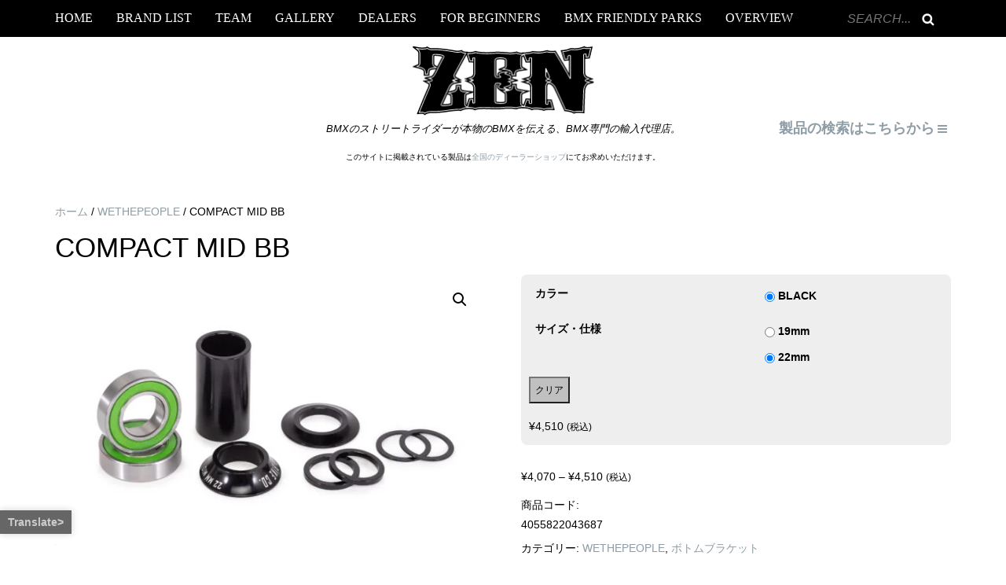

--- FILE ---
content_type: text/html; charset=UTF-8
request_url: https://zendistro.com/product/compact-mid-bb
body_size: 46831
content:
<!DOCTYPE html><html dir="ltr" lang="ja" prefix="og: https://ogp.me/ns#"><head>  <script async src="https://www.googletagmanager.com/gtag/js?id=G-QQYZJH1Y1Y"></script> <script>window.dataLayer = window.dataLayer || [];
  function gtag(){dataLayer.push(arguments);}
  gtag('js', new Date());

  gtag('config', 'G-QQYZJH1Y1Y');</script> <meta name="viewport" content="width=device-width,initial-scale=1.0,minimum-scale=1.0"><meta charset="UTF-8" /><meta name="description" content="BMX専門のZEN DISTRIBUTION。ストリート・パーク・キッズ向けの完成車おすすめモデルを紹介する日本正規輸入代理店"><meta name="viewport" content="width=device-width, initial-scale=1.0" /><meta name="keywords" content="bmx ストリート 完成車 おすすめ" /><link rel="stylesheet" media="print" onload="this.onload=null;this.media='all';" id="ao_optimized_gfonts" href="https://fonts.googleapis.com/css?family=Bree+Serif:300italic,400italic,600italic,700italic,400,600,700,300%7COswald:300italic,400italic,600italic,700italic,400,600,700,300%7CMerriweather%2BSans%3A400%7CPT%2BSans%3A400%2C400italic%2C700%2C700italic&amp;display=swap"><link rel="profile" href="http://gmpg.org/xfn/11" /><link rel="pingback" href="https://zendistro.com/xmlrpc.php" /><style>img:is([sizes="auto" i], [sizes^="auto," i]) { contain-intrinsic-size: 3000px 1500px }</style><title>COMPACT MID BB - WETHEPEOPLE - BMX専門のZEN DISTRIBUTION (輸入代理店)</title><meta name="description" content="高品質ベアリングを使用したMID BBセットです。 スペック カラー BLACK ベアリングサイズ MID 対 - 高品質ベアリングを使用したMID BBセットです。 スペック カラー BLACK ベアリングサイズ MID 対" /><meta name="robots" content="max-image-preview:large" /><link rel="canonical" href="https://zendistro.com/product/compact-mid-bb" /><meta name="generator" content="All in One SEO (AIOSEO) 4.8.7" /><meta property="og:locale" content="ja_JP" /><meta property="og:site_name" content="BMX専門のZEN DISTRIBUTION (輸入代理店) - BMXのストリートライダーが本物のBMXを伝える、BMX専門の輸入代理店。" /><meta property="og:type" content="article" /><meta property="og:title" content="COMPACT MID BB - WETHEPEOPLE - BMX専門のZEN DISTRIBUTION (輸入代理店)" /><meta property="og:description" content="高品質ベアリングを使用したMID BBセットです。 スペック カラー BLACK ベアリングサイズ MID 対 - 高品質ベアリングを使用したMID BBセットです。 スペック カラー BLACK ベアリングサイズ MID 対" /><meta property="og:url" content="https://zendistro.com/product/compact-mid-bb" /><meta property="og:image" content="https://zendistro.com/wp-content/uploads/2023/01/cropped-zen_icon-168x168-1.png" /><meta property="og:image:secure_url" content="https://zendistro.com/wp-content/uploads/2023/01/cropped-zen_icon-168x168-1.png" /><meta property="article:published_time" content="2022-10-21T11:24:27+00:00" /><meta property="article:modified_time" content="2022-10-27T02:53:42+00:00" /><meta property="article:publisher" content="https://www.facebook.com/zendsitro/" /><meta name="twitter:card" content="summary_large_image" /><meta name="twitter:site" content="@zendistro" /><meta name="twitter:title" content="COMPACT MID BB - WETHEPEOPLE - BMX専門のZEN DISTRIBUTION (輸入代理店)" /><meta name="twitter:description" content="高品質ベアリングを使用したMID BBセットです。 スペック カラー BLACK ベアリングサイズ MID 対 - 高品質ベアリングを使用したMID BBセットです。 スペック カラー BLACK ベアリングサイズ MID 対" /><meta name="twitter:image" content="https://zendistro.com/wp-content/uploads/2023/01/cropped-zen_icon-168x168-1.png" /> <script type="application/ld+json" class="aioseo-schema">{"@context":"https:\/\/schema.org","@graph":[{"@type":"BreadcrumbList","@id":"https:\/\/zendistro.com\/product\/compact-mid-bb#breadcrumblist","itemListElement":[{"@type":"ListItem","@id":"https:\/\/zendistro.com#listItem","position":1,"name":"\u30db\u30fc\u30e0","item":"https:\/\/zendistro.com","nextItem":{"@type":"ListItem","@id":"https:\/\/zendistro.com\/products#listItem","name":"PRODUCTS"}},{"@type":"ListItem","@id":"https:\/\/zendistro.com\/products#listItem","position":2,"name":"PRODUCTS","item":"https:\/\/zendistro.com\/products","nextItem":{"@type":"ListItem","@id":"https:\/\/zendistro.com\/product-category\/wethepeople#listItem","name":"WETHEPEOPLE"},"previousItem":{"@type":"ListItem","@id":"https:\/\/zendistro.com#listItem","name":"\u30db\u30fc\u30e0"}},{"@type":"ListItem","@id":"https:\/\/zendistro.com\/product-category\/wethepeople#listItem","position":3,"name":"WETHEPEOPLE","item":"https:\/\/zendistro.com\/product-category\/wethepeople","nextItem":{"@type":"ListItem","@id":"https:\/\/zendistro.com\/product-category\/wethepeople\/%e3%83%9c%e3%83%88%e3%83%a0%e3%83%96%e3%83%a9%e3%82%b1%e3%83%83%e3%83%88-wethepeople#listItem","name":"\u30dc\u30c8\u30e0\u30d6\u30e9\u30b1\u30c3\u30c8"},"previousItem":{"@type":"ListItem","@id":"https:\/\/zendistro.com\/products#listItem","name":"PRODUCTS"}},{"@type":"ListItem","@id":"https:\/\/zendistro.com\/product-category\/wethepeople\/%e3%83%9c%e3%83%88%e3%83%a0%e3%83%96%e3%83%a9%e3%82%b1%e3%83%83%e3%83%88-wethepeople#listItem","position":4,"name":"\u30dc\u30c8\u30e0\u30d6\u30e9\u30b1\u30c3\u30c8","item":"https:\/\/zendistro.com\/product-category\/wethepeople\/%e3%83%9c%e3%83%88%e3%83%a0%e3%83%96%e3%83%a9%e3%82%b1%e3%83%83%e3%83%88-wethepeople","nextItem":{"@type":"ListItem","@id":"https:\/\/zendistro.com\/product\/compact-mid-bb#listItem","name":"COMPACT MID BB"},"previousItem":{"@type":"ListItem","@id":"https:\/\/zendistro.com\/product-category\/wethepeople#listItem","name":"WETHEPEOPLE"}},{"@type":"ListItem","@id":"https:\/\/zendistro.com\/product\/compact-mid-bb#listItem","position":5,"name":"COMPACT MID BB","previousItem":{"@type":"ListItem","@id":"https:\/\/zendistro.com\/product-category\/wethepeople\/%e3%83%9c%e3%83%88%e3%83%a0%e3%83%96%e3%83%a9%e3%82%b1%e3%83%83%e3%83%88-wethepeople#listItem","name":"\u30dc\u30c8\u30e0\u30d6\u30e9\u30b1\u30c3\u30c8"}}]},{"@type":"ItemPage","@id":"https:\/\/zendistro.com\/product\/compact-mid-bb#itempage","url":"https:\/\/zendistro.com\/product\/compact-mid-bb","name":"COMPACT MID BB - WETHEPEOPLE - BMX\u5c02\u9580\u306eZEN DISTRIBUTION (\u8f38\u5165\u4ee3\u7406\u5e97)","description":"\u9ad8\u54c1\u8cea\u30d9\u30a2\u30ea\u30f3\u30b0\u3092\u4f7f\u7528\u3057\u305fMID BB\u30bb\u30c3\u30c8\u3067\u3059\u3002 \u30b9\u30da\u30c3\u30af \u30ab\u30e9\u30fc BLACK \u30d9\u30a2\u30ea\u30f3\u30b0\u30b5\u30a4\u30ba MID \u5bfe - \u9ad8\u54c1\u8cea\u30d9\u30a2\u30ea\u30f3\u30b0\u3092\u4f7f\u7528\u3057\u305fMID BB\u30bb\u30c3\u30c8\u3067\u3059\u3002 \u30b9\u30da\u30c3\u30af \u30ab\u30e9\u30fc BLACK \u30d9\u30a2\u30ea\u30f3\u30b0\u30b5\u30a4\u30ba MID \u5bfe","inLanguage":"ja","isPartOf":{"@id":"https:\/\/zendistro.com\/#website"},"breadcrumb":{"@id":"https:\/\/zendistro.com\/product\/compact-mid-bb#breadcrumblist"},"image":{"@type":"ImageObject","url":"https:\/\/zendistro.com\/wp-content\/uploads\/2022\/10\/WTP_Compact_bbset_22-1.jpg","@id":"https:\/\/zendistro.com\/product\/compact-mid-bb\/#mainImage","width":2500,"height":1667},"primaryImageOfPage":{"@id":"https:\/\/zendistro.com\/product\/compact-mid-bb#mainImage"},"datePublished":"2022-10-21T20:24:27+09:00","dateModified":"2022-10-27T11:53:42+09:00"},{"@type":"Organization","@id":"https:\/\/zendistro.com\/#organization","name":"BMX\u5c02\u9580\u306eZEN DISTRIBUTION \/ BMX\u30e9\u30a4\u30c0\u30fc\u304c\u672c\u7269\u306eBMX\u3092\u4f1d\u3048\u308b\u8f38\u5165\u4ee3\u7406\u5e97","description":"BMX\u306e\u30b9\u30c8\u30ea\u30fc\u30c8\u30e9\u30a4\u30c0\u30fc\u304c\u672c\u7269\u306eBMX\u3092\u4f1d\u3048\u308b\u3001BMX\u5c02\u9580\u306e\u8f38\u5165\u4ee3\u7406\u5e97\u3002","url":"https:\/\/zendistro.com\/","telephone":"+81425788317","logo":{"@type":"ImageObject","url":"https:\/\/zendistro.com\/wp-content\/uploads\/2023\/01\/cropped-zen_icon-168x168-1.png","@id":"https:\/\/zendistro.com\/product\/compact-mid-bb\/#organizationLogo","width":168,"height":168},"image":{"@id":"https:\/\/zendistro.com\/product\/compact-mid-bb\/#organizationLogo"},"sameAs":["https:\/\/www.facebook.com\/zendsitro\/","https:\/\/twitter.com\/zendistro","https:\/\/www.instagram.com\/zendistro\/","https:\/\/www.youtube.com\/@teamzen9188"]},{"@type":"WebSite","@id":"https:\/\/zendistro.com\/#website","url":"https:\/\/zendistro.com\/","name":"BMX\u5c02\u9580\u306eZEN DISTRIBUTION \/ BMX\u30e9\u30a4\u30c0\u30fc\u304c\u672c\u7269\u306eBMX\u3092\u4f1d\u3048\u308b\u8f38\u5165\u4ee3\u7406\u5e97","description":"BMX\u306e\u30b9\u30c8\u30ea\u30fc\u30c8\u30e9\u30a4\u30c0\u30fc\u304c\u672c\u7269\u306eBMX\u3092\u4f1d\u3048\u308b\u3001BMX\u5c02\u9580\u306e\u8f38\u5165\u4ee3\u7406\u5e97\u3002","inLanguage":"ja","publisher":{"@id":"https:\/\/zendistro.com\/#organization"}}]}</script>  <script>var ajaxurl = "https://zendistro.com/wp-admin/admin-ajax.php";</script> <link rel='dns-prefetch' href='//translate.google.com' /><link rel='dns-prefetch' href='//yubinbango.github.io' /><link href='https://fonts.gstatic.com' crossorigin='anonymous' rel='preconnect' /><link rel="alternate" type="application/rss+xml" title="BMX専門のZEN DISTRIBUTION (輸入代理店) &raquo; フィード" href="https://zendistro.com/feed" /><link rel="alternate" type="application/rss+xml" title="BMX専門のZEN DISTRIBUTION (輸入代理店) &raquo; コメントフィード" href="https://zendistro.com/comments/feed" /> <script type="text/javascript" id="wpp-js" src="https://zendistro.com/wp-content/plugins/wordpress-popular-posts/assets/js/wpp.min.js?ver=7.3.3" data-sampling="1" data-sampling-rate="100" data-api-url="https://zendistro.com/wp-json/wordpress-popular-posts" data-post-id="105249" data-token="c2dba22bf7" data-lang="0" data-debug="0"></script> <link rel='stylesheet' id='sbi_styles-css' href='https://zendistro.com/wp-content/plugins/instagram-feed/css/sbi-styles.min.css?ver=6.9.1' type='text/css' media='all' /><link rel='stylesheet' id='wp-block-library-css' href='https://zendistro.com/wp-includes/css/dist/block-library/style.min.css?ver=6.8.3' type='text/css' media='all' /><style id='classic-theme-styles-inline-css' type='text/css'>/*! This file is auto-generated */
.wp-block-button__link{color:#fff;background-color:#32373c;border-radius:9999px;box-shadow:none;text-decoration:none;padding:calc(.667em + 2px) calc(1.333em + 2px);font-size:1.125em}.wp-block-file__button{background:#32373c;color:#fff;text-decoration:none}</style><style id='pdfemb-pdf-embedder-viewer-style-inline-css' type='text/css'>.wp-block-pdfemb-pdf-embedder-viewer{max-width:none}</style><style id='global-styles-inline-css' type='text/css'>:root{--wp--preset--aspect-ratio--square: 1;--wp--preset--aspect-ratio--4-3: 4/3;--wp--preset--aspect-ratio--3-4: 3/4;--wp--preset--aspect-ratio--3-2: 3/2;--wp--preset--aspect-ratio--2-3: 2/3;--wp--preset--aspect-ratio--16-9: 16/9;--wp--preset--aspect-ratio--9-16: 9/16;--wp--preset--color--black: #000000;--wp--preset--color--cyan-bluish-gray: #abb8c3;--wp--preset--color--white: #ffffff;--wp--preset--color--pale-pink: #f78da7;--wp--preset--color--vivid-red: #cf2e2e;--wp--preset--color--luminous-vivid-orange: #ff6900;--wp--preset--color--luminous-vivid-amber: #fcb900;--wp--preset--color--light-green-cyan: #7bdcb5;--wp--preset--color--vivid-green-cyan: #00d084;--wp--preset--color--pale-cyan-blue: #8ed1fc;--wp--preset--color--vivid-cyan-blue: #0693e3;--wp--preset--color--vivid-purple: #9b51e0;--wp--preset--gradient--vivid-cyan-blue-to-vivid-purple: linear-gradient(135deg,rgba(6,147,227,1) 0%,rgb(155,81,224) 100%);--wp--preset--gradient--light-green-cyan-to-vivid-green-cyan: linear-gradient(135deg,rgb(122,220,180) 0%,rgb(0,208,130) 100%);--wp--preset--gradient--luminous-vivid-amber-to-luminous-vivid-orange: linear-gradient(135deg,rgba(252,185,0,1) 0%,rgba(255,105,0,1) 100%);--wp--preset--gradient--luminous-vivid-orange-to-vivid-red: linear-gradient(135deg,rgba(255,105,0,1) 0%,rgb(207,46,46) 100%);--wp--preset--gradient--very-light-gray-to-cyan-bluish-gray: linear-gradient(135deg,rgb(238,238,238) 0%,rgb(169,184,195) 100%);--wp--preset--gradient--cool-to-warm-spectrum: linear-gradient(135deg,rgb(74,234,220) 0%,rgb(151,120,209) 20%,rgb(207,42,186) 40%,rgb(238,44,130) 60%,rgb(251,105,98) 80%,rgb(254,248,76) 100%);--wp--preset--gradient--blush-light-purple: linear-gradient(135deg,rgb(255,206,236) 0%,rgb(152,150,240) 100%);--wp--preset--gradient--blush-bordeaux: linear-gradient(135deg,rgb(254,205,165) 0%,rgb(254,45,45) 50%,rgb(107,0,62) 100%);--wp--preset--gradient--luminous-dusk: linear-gradient(135deg,rgb(255,203,112) 0%,rgb(199,81,192) 50%,rgb(65,88,208) 100%);--wp--preset--gradient--pale-ocean: linear-gradient(135deg,rgb(255,245,203) 0%,rgb(182,227,212) 50%,rgb(51,167,181) 100%);--wp--preset--gradient--electric-grass: linear-gradient(135deg,rgb(202,248,128) 0%,rgb(113,206,126) 100%);--wp--preset--gradient--midnight: linear-gradient(135deg,rgb(2,3,129) 0%,rgb(40,116,252) 100%);--wp--preset--font-size--small: 13px;--wp--preset--font-size--medium: 20px;--wp--preset--font-size--large: 36px;--wp--preset--font-size--x-large: 42px;--wp--preset--spacing--20: 0.44rem;--wp--preset--spacing--30: 0.67rem;--wp--preset--spacing--40: 1rem;--wp--preset--spacing--50: 1.5rem;--wp--preset--spacing--60: 2.25rem;--wp--preset--spacing--70: 3.38rem;--wp--preset--spacing--80: 5.06rem;--wp--preset--shadow--natural: 6px 6px 9px rgba(0, 0, 0, 0.2);--wp--preset--shadow--deep: 12px 12px 50px rgba(0, 0, 0, 0.4);--wp--preset--shadow--sharp: 6px 6px 0px rgba(0, 0, 0, 0.2);--wp--preset--shadow--outlined: 6px 6px 0px -3px rgba(255, 255, 255, 1), 6px 6px rgba(0, 0, 0, 1);--wp--preset--shadow--crisp: 6px 6px 0px rgba(0, 0, 0, 1);}:where(.is-layout-flex){gap: 0.5em;}:where(.is-layout-grid){gap: 0.5em;}body .is-layout-flex{display: flex;}.is-layout-flex{flex-wrap: wrap;align-items: center;}.is-layout-flex > :is(*, div){margin: 0;}body .is-layout-grid{display: grid;}.is-layout-grid > :is(*, div){margin: 0;}:where(.wp-block-columns.is-layout-flex){gap: 2em;}:where(.wp-block-columns.is-layout-grid){gap: 2em;}:where(.wp-block-post-template.is-layout-flex){gap: 1.25em;}:where(.wp-block-post-template.is-layout-grid){gap: 1.25em;}.has-black-color{color: var(--wp--preset--color--black) !important;}.has-cyan-bluish-gray-color{color: var(--wp--preset--color--cyan-bluish-gray) !important;}.has-white-color{color: var(--wp--preset--color--white) !important;}.has-pale-pink-color{color: var(--wp--preset--color--pale-pink) !important;}.has-vivid-red-color{color: var(--wp--preset--color--vivid-red) !important;}.has-luminous-vivid-orange-color{color: var(--wp--preset--color--luminous-vivid-orange) !important;}.has-luminous-vivid-amber-color{color: var(--wp--preset--color--luminous-vivid-amber) !important;}.has-light-green-cyan-color{color: var(--wp--preset--color--light-green-cyan) !important;}.has-vivid-green-cyan-color{color: var(--wp--preset--color--vivid-green-cyan) !important;}.has-pale-cyan-blue-color{color: var(--wp--preset--color--pale-cyan-blue) !important;}.has-vivid-cyan-blue-color{color: var(--wp--preset--color--vivid-cyan-blue) !important;}.has-vivid-purple-color{color: var(--wp--preset--color--vivid-purple) !important;}.has-black-background-color{background-color: var(--wp--preset--color--black) !important;}.has-cyan-bluish-gray-background-color{background-color: var(--wp--preset--color--cyan-bluish-gray) !important;}.has-white-background-color{background-color: var(--wp--preset--color--white) !important;}.has-pale-pink-background-color{background-color: var(--wp--preset--color--pale-pink) !important;}.has-vivid-red-background-color{background-color: var(--wp--preset--color--vivid-red) !important;}.has-luminous-vivid-orange-background-color{background-color: var(--wp--preset--color--luminous-vivid-orange) !important;}.has-luminous-vivid-amber-background-color{background-color: var(--wp--preset--color--luminous-vivid-amber) !important;}.has-light-green-cyan-background-color{background-color: var(--wp--preset--color--light-green-cyan) !important;}.has-vivid-green-cyan-background-color{background-color: var(--wp--preset--color--vivid-green-cyan) !important;}.has-pale-cyan-blue-background-color{background-color: var(--wp--preset--color--pale-cyan-blue) !important;}.has-vivid-cyan-blue-background-color{background-color: var(--wp--preset--color--vivid-cyan-blue) !important;}.has-vivid-purple-background-color{background-color: var(--wp--preset--color--vivid-purple) !important;}.has-black-border-color{border-color: var(--wp--preset--color--black) !important;}.has-cyan-bluish-gray-border-color{border-color: var(--wp--preset--color--cyan-bluish-gray) !important;}.has-white-border-color{border-color: var(--wp--preset--color--white) !important;}.has-pale-pink-border-color{border-color: var(--wp--preset--color--pale-pink) !important;}.has-vivid-red-border-color{border-color: var(--wp--preset--color--vivid-red) !important;}.has-luminous-vivid-orange-border-color{border-color: var(--wp--preset--color--luminous-vivid-orange) !important;}.has-luminous-vivid-amber-border-color{border-color: var(--wp--preset--color--luminous-vivid-amber) !important;}.has-light-green-cyan-border-color{border-color: var(--wp--preset--color--light-green-cyan) !important;}.has-vivid-green-cyan-border-color{border-color: var(--wp--preset--color--vivid-green-cyan) !important;}.has-pale-cyan-blue-border-color{border-color: var(--wp--preset--color--pale-cyan-blue) !important;}.has-vivid-cyan-blue-border-color{border-color: var(--wp--preset--color--vivid-cyan-blue) !important;}.has-vivid-purple-border-color{border-color: var(--wp--preset--color--vivid-purple) !important;}.has-vivid-cyan-blue-to-vivid-purple-gradient-background{background: var(--wp--preset--gradient--vivid-cyan-blue-to-vivid-purple) !important;}.has-light-green-cyan-to-vivid-green-cyan-gradient-background{background: var(--wp--preset--gradient--light-green-cyan-to-vivid-green-cyan) !important;}.has-luminous-vivid-amber-to-luminous-vivid-orange-gradient-background{background: var(--wp--preset--gradient--luminous-vivid-amber-to-luminous-vivid-orange) !important;}.has-luminous-vivid-orange-to-vivid-red-gradient-background{background: var(--wp--preset--gradient--luminous-vivid-orange-to-vivid-red) !important;}.has-very-light-gray-to-cyan-bluish-gray-gradient-background{background: var(--wp--preset--gradient--very-light-gray-to-cyan-bluish-gray) !important;}.has-cool-to-warm-spectrum-gradient-background{background: var(--wp--preset--gradient--cool-to-warm-spectrum) !important;}.has-blush-light-purple-gradient-background{background: var(--wp--preset--gradient--blush-light-purple) !important;}.has-blush-bordeaux-gradient-background{background: var(--wp--preset--gradient--blush-bordeaux) !important;}.has-luminous-dusk-gradient-background{background: var(--wp--preset--gradient--luminous-dusk) !important;}.has-pale-ocean-gradient-background{background: var(--wp--preset--gradient--pale-ocean) !important;}.has-electric-grass-gradient-background{background: var(--wp--preset--gradient--electric-grass) !important;}.has-midnight-gradient-background{background: var(--wp--preset--gradient--midnight) !important;}.has-small-font-size{font-size: var(--wp--preset--font-size--small) !important;}.has-medium-font-size{font-size: var(--wp--preset--font-size--medium) !important;}.has-large-font-size{font-size: var(--wp--preset--font-size--large) !important;}.has-x-large-font-size{font-size: var(--wp--preset--font-size--x-large) !important;}
:where(.wp-block-post-template.is-layout-flex){gap: 1.25em;}:where(.wp-block-post-template.is-layout-grid){gap: 1.25em;}
:where(.wp-block-columns.is-layout-flex){gap: 2em;}:where(.wp-block-columns.is-layout-grid){gap: 2em;}
:root :where(.wp-block-pullquote){font-size: 1.5em;line-height: 1.6;}</style><link rel='stylesheet' id='contact-form-7-css' href='https://zendistro.com/wp-content/cache/autoptimize/css/autoptimize_single_64ac31699f5326cb3c76122498b76f66.css?ver=6.1.1' type='text/css' media='all' /><link rel='stylesheet' id='finalTilesGallery_stylesheet-css' href='https://zendistro.com/wp-content/cache/autoptimize/css/autoptimize_single_421239cdc4b070169ef879e884131d84.css?ver=3.6.6' type='text/css' media='all' /><link rel='stylesheet' id='fontawesome_stylesheet-css' href='https://zendistro.com/wp-content/plugins/final-tiles-grid-gallery-lite/fonts/font-awesome/css/font-awesome.min.css?ver=6.8.3' type='text/css' media='all' /><link rel='stylesheet' id='google-language-translator-css' href='https://zendistro.com/wp-content/cache/autoptimize/css/autoptimize_single_f3bd90ed9190418715605b8aaa05debd.css?ver=6.0.20' type='text/css' media='' /><link rel='stylesheet' id='glt-toolbar-styles-css' href='https://zendistro.com/wp-content/cache/autoptimize/css/autoptimize_single_00e7963b92387d2483ebe810f453d32e.css?ver=6.0.20' type='text/css' media='' /><link rel='stylesheet' id='responsive-lightbox-nivo-css' href='https://zendistro.com/wp-content/plugins/responsive-lightbox/assets/nivo/nivo-lightbox.min.css?ver=1.3.1' type='text/css' media='all' /><link rel='stylesheet' id='responsive-lightbox-nivo-default-css' href='https://zendistro.com/wp-content/cache/autoptimize/css/autoptimize_single_9dd813ea5192e810101c63630f2726a1.css?ver=1.3.1' type='text/css' media='all' /><link rel='stylesheet' id='widgetopts-styles-css' href='https://zendistro.com/wp-content/cache/autoptimize/css/autoptimize_single_47c53c6ddea8675d3514d99fe66dd2e6.css?ver=4.1.1' type='text/css' media='all' /><link rel='stylesheet' id='woocommerce-layout-css' href='https://zendistro.com/wp-content/cache/autoptimize/css/autoptimize_single_279a41fe094a1c0ff59f6d84dc6ec0d2.css?ver=8.9.4' type='text/css' media='all' /><link rel='stylesheet' id='woocommerce-smallscreen-css' href='https://zendistro.com/wp-content/cache/autoptimize/css/autoptimize_single_29ed0396622780590223cd919f310dd7.css?ver=8.9.4' type='text/css' media='only screen and (max-width: 768px)' /><link rel='stylesheet' id='woocommerce-general-css' href='https://zendistro.com/wp-content/cache/autoptimize/css/autoptimize_single_37b03431b5d0e4bab2f0f5def1f3b553.css?ver=8.9.4' type='text/css' media='all' /><style id='woocommerce-inline-inline-css' type='text/css'>.woocommerce form .form-row .required { visibility: visible; }</style><link rel='stylesheet' id='fontawesome-css-css' href='https://zendistro.com/wp-content/plugins/wp-mobi-plugin/lib/fonts/font-awesome-4.1.0/css/font-awesome.min.css?ver=6.8.3' type='text/css' media='all' /><link rel='stylesheet' id='ionicons-css-css' href='https://zendistro.com/wp-content/plugins/wp-mobi-plugin/lib/fonts/ionicons-1.5.2/css/ionicons.min.css?ver=6.8.3' type='text/css' media='all' /><link rel='stylesheet' id='mobiwp-css-css' href='https://zendistro.com/wp-content/cache/autoptimize/css/autoptimize_single_04b180de0acf9b3f84bb1cbf51c95bd5.css' type='text/css' media='all' /><link rel='stylesheet' id='wordpress-popular-posts-css-css' href='https://zendistro.com/wp-content/cache/autoptimize/css/autoptimize_single_c45f68fb3fc3a1b08f93a0827ea4b067.css?ver=7.3.3' type='text/css' media='all' /><link rel='stylesheet' id='ywctm-frontend-css' href='https://zendistro.com/wp-content/plugins/yith-woocommerce-catalog-mode/assets/css/frontend.min.css?ver=2.48.0' type='text/css' media='all' /><style id='ywctm-frontend-inline-css' type='text/css'>form.cart button.single_add_to_cart_button, .ppc-button-wrapper, .wc-ppcp-paylater-msg__container, form.cart .quantity, .widget.woocommerce.widget_shopping_cart{display: none !important}</style><link rel='stylesheet' id='bootstrap-css' href='https://zendistro.com/wp-content/cache/autoptimize/css/autoptimize_single_7bf562ff9020ce29e9c1b5de91261850.css?ver=6.8.3' type='text/css' media='all' /><link rel='stylesheet' id='owl-main-css' href='https://zendistro.com/wp-content/cache/autoptimize/css/autoptimize_single_0371b5a2d50e985b09b7d337edc0dc9f.css?ver=6.8.3' type='text/css' media='all' /><link rel='stylesheet' id='owl-theme-css' href='https://zendistro.com/wp-content/cache/autoptimize/css/autoptimize_single_f23cf727e4fcca9a5470658da5e755c9.css?ver=6.8.3' type='text/css' media='all' /><link rel='stylesheet' id='stylesheet-css' href='https://zendistro.com/wp-content/cache/autoptimize/css/autoptimize_single_62b90124ba5e8043d1657141577495f4.css?ver=1.0' type='text/css' media='all' /><link rel='stylesheet' id='responsive-css' href='https://zendistro.com/wp-content/cache/autoptimize/css/autoptimize_single_17519114bfd93a4fb30613636a87032c.css?ver=all' type='text/css' media='all' /><link rel='stylesheet' id='animations-css' href='https://zendistro.com/wp-content/cache/autoptimize/css/autoptimize_single_08d536887dadecbf7510f3ba4f09c3fe.css?ver=6.8.3' type='text/css' media='all' /><link rel='stylesheet' id='font-awesome-css' href='https://zendistro.com/wp-content/cache/autoptimize/css/autoptimize_single_3f05a51a1e5260f4179db8ca65307a6a.css?ver=6.8.3' type='text/css' media='all' /><style id='font-awesome-inline-css' type='text/css'>[data-font="FontAwesome"]:before {font-family: 'FontAwesome' !important;content: attr(data-icon) !important;speak: none !important;font-weight: normal !important;font-variant: normal !important;text-transform: none !important;line-height: 1 !important;font-style: normal !important;-webkit-font-smoothing: antialiased !important;-moz-osx-font-smoothing: grayscale !important;}</style><link rel='stylesheet' id='select2-mgt-css' href='https://zendistro.com/wp-content/cache/autoptimize/css/autoptimize_single_abebe9eea3ba1f68f6c78982c29f241c.css?ver=6.8.3' type='text/css' media='all' /><link rel='stylesheet' id='offcanvasmenu-css' href='https://zendistro.com/wp-content/cache/autoptimize/css/autoptimize_single_2f6d837ccc4c2c4cef8676c2c5f589e5.css?ver=6.8.3' type='text/css' media='all' /><link rel='stylesheet' id='nanoscroller-css' href='https://zendistro.com/wp-content/cache/autoptimize/css/autoptimize_single_d9a8fbd9e9c1575687e4e9363f26b2dd.css?ver=6.8.3' type='text/css' media='all' /><link rel='stylesheet' id='swiper-css' href='https://zendistro.com/wp-content/cache/autoptimize/css/autoptimize_single_7fd7f6a8a41cb270e5fa945f2af15629.css?ver=6.8.3' type='text/css' media='all' /><link rel='stylesheet' id='dashicons-css' href='https://zendistro.com/wp-includes/css/dashicons.min.css?ver=6.8.3' type='text/css' media='all' /><style id='dashicons-inline-css' type='text/css'>[data-font="Dashicons"]:before {font-family: 'Dashicons' !important;content: attr(data-icon) !important;speak: none !important;font-weight: normal !important;font-variant: normal !important;text-transform: none !important;line-height: 1 !important;font-style: normal !important;-webkit-font-smoothing: antialiased !important;-moz-osx-font-smoothing: grayscale !important;}</style><link rel='stylesheet' id='thickbox-css' href='https://zendistro.com/wp-content/cache/autoptimize/css/autoptimize_single_37faeb50ef52da086e0f8c2c289e66d4.css?ver=6.8.3' type='text/css' media='all' /><link rel='stylesheet' id='yesno_style-css' href='https://zendistro.com/wp-content/cache/autoptimize/css/autoptimize_single_632dedf0a3ef579c7bf613fd65b54893.css?ver=1.0.12' type='text/css' media='all' /><link rel='stylesheet' id='jquery-lazyloadxt-spinner-css-css' href='https://zendistro.com/wp-content/cache/autoptimize/css/autoptimize_single_d4a56d3242663a4b372dc090375e8136.css?ver=6.8.3' type='text/css' media='all' /><link rel='stylesheet' id='a3a3_lazy_load-css' href='//zendistro.com/wp-content/uploads/sass/a3_lazy_load.min.css?ver=1738805485' type='text/css' media='all' /><link rel='stylesheet' id='msl-main-css' href='https://zendistro.com/wp-content/cache/autoptimize/css/autoptimize_single_c5e0ee99845e9700abcba4a7d01c721c.css?ver=3.10.9' type='text/css' media='all' /><link rel='stylesheet' id='msl-custom-css' href='https://zendistro.com/wp-content/cache/autoptimize/css/autoptimize_single_e6116bf22e51663d213393ee06a33079.css?ver=64.4' type='text/css' media='all' /><link rel='stylesheet' id='cf7cf-style-css' href='https://zendistro.com/wp-content/cache/autoptimize/css/autoptimize_single_f121cbe481654c96ce787303a88233a9.css?ver=2.6.3' type='text/css' media='all' /><link rel='stylesheet' id='cache.skin-css' href='https://zendistro.com/wp-content/cache/autoptimize/css/autoptimize_single_1b64a38d27451176bff39b5059d93312.css?ver=1485776828.3599' type='text/css' media='all' /> <script type="text/javascript" src="https://zendistro.com/wp-includes/js/jquery/jquery.min.js?ver=3.7.1" id="jquery-core-js"></script> <script type="text/javascript" src="https://zendistro.com/wp-includes/js/jquery/jquery-migrate.min.js?ver=3.4.1" id="jquery-migrate-js"></script> <script type="text/javascript" src="https://zendistro.com/wp-content/plugins/responsive-lightbox/assets/nivo/nivo-lightbox.min.js?ver=1.3.1" id="responsive-lightbox-nivo-js"></script> <script type="text/javascript" src="https://zendistro.com/wp-includes/js/underscore.min.js?ver=1.13.7" id="underscore-js"></script> <script type="text/javascript" src="https://zendistro.com/wp-content/plugins/responsive-lightbox/assets/infinitescroll/infinite-scroll.pkgd.min.js?ver=4.0.1" id="responsive-lightbox-infinite-scroll-js"></script> <script type="text/javascript" id="responsive-lightbox-js-before">var rlArgs = {"script":"nivo","selector":"lightbox","customEvents":"","activeGalleries":true,"effect":"fade","clickOverlayToClose":true,"keyboardNav":true,"errorMessage":"The requested content cannot be loaded. Please try again later.","woocommerce_gallery":true,"ajaxurl":"https:\/\/zendistro.com\/wp-admin\/admin-ajax.php","nonce":"88c0f7ecb2","preview":false,"postId":105249,"scriptExtension":false};</script> <script type="text/javascript" src="https://zendistro.com/wp-content/cache/autoptimize/js/autoptimize_single_046339c403d5b7205ee8e0bf75c8271b.js?ver=2.5.2" id="responsive-lightbox-js"></script> <script type="text/javascript" id="wc-single-product-js-extra">var wc_single_product_params = {"i18n_required_rating_text":"\u8a55\u4fa1\u3092\u9078\u629e\u3057\u3066\u304f\u3060\u3055\u3044","review_rating_required":"no","flexslider":{"rtl":false,"animation":"slide","smoothHeight":true,"directionNav":false,"controlNav":"thumbnails","slideshow":false,"animationSpeed":500,"animationLoop":false,"allowOneSlide":false},"zoom_enabled":"","zoom_options":[],"photoswipe_enabled":"","photoswipe_options":{"shareEl":false,"closeOnScroll":false,"history":false,"hideAnimationDuration":0,"showAnimationDuration":0},"flexslider_enabled":""};</script> <script type="text/javascript" src="https://zendistro.com/wp-content/plugins/woocommerce/assets/js/frontend/single-product.min.js?ver=8.9.4" id="wc-single-product-js" defer="defer" data-wp-strategy="defer"></script> <script type="text/javascript" src="https://zendistro.com/wp-content/plugins/woocommerce/assets/js/jquery-blockui/jquery.blockUI.min.js?ver=2.7.0-wc.8.9.4" id="jquery-blockui-js" defer="defer" data-wp-strategy="defer"></script> <script type="text/javascript" src="https://zendistro.com/wp-content/plugins/woocommerce/assets/js/js-cookie/js.cookie.min.js?ver=2.1.4-wc.8.9.4" id="js-cookie-js" defer="defer" data-wp-strategy="defer"></script> <script type="text/javascript" id="woocommerce-js-extra">var woocommerce_params = {"ajax_url":"\/wp-admin\/admin-ajax.php","wc_ajax_url":"\/?wc-ajax=%%endpoint%%"};</script> <script type="text/javascript" src="https://zendistro.com/wp-content/plugins/woocommerce/assets/js/frontend/woocommerce.min.js?ver=8.9.4" id="woocommerce-js" defer="defer" data-wp-strategy="defer"></script> <script type="text/javascript" src="https://zendistro.com/wp-content/cache/autoptimize/js/autoptimize_single_200226e2f96c31153d8ea14d1b5d501f.js?ver=1485776828.3635" id="cache.skin-js"></script> <link rel="https://api.w.org/" href="https://zendistro.com/wp-json/" /><link rel="alternate" title="JSON" type="application/json" href="https://zendistro.com/wp-json/wp/v2/product/105249" /><link rel="EditURI" type="application/rsd+xml" title="RSD" href="https://zendistro.com/xmlrpc.php?rsd" /><meta name="generator" content="WordPress 6.8.3" /><meta name="generator" content="WooCommerce 8.9.4" /><link rel='shortlink' href='https://zendistro.com/?p=105249' /><link rel="alternate" title="oEmbed (JSON)" type="application/json+oembed" href="https://zendistro.com/wp-json/oembed/1.0/embed?url=https%3A%2F%2Fzendistro.com%2Fproduct%2Fcompact-mid-bb" /><link rel="alternate" title="oEmbed (XML)" type="text/xml+oembed" href="https://zendistro.com/wp-json/oembed/1.0/embed?url=https%3A%2F%2Fzendistro.com%2Fproduct%2Fcompact-mid-bb&#038;format=xml" /><style>.tool-container.tool-top, .tool-container.tool-bottom {
    border-bottom: 1px solid #beb8b8;
    margin: 0px 0px 32px 0px;
}

#glt-translate-trigger {
    left: 200px;
    right: auto;
    margin: 0px 0px 41px -20px;
}

#glt-translate-trigger {
    background: #ffffff;
    opacity: 0.6;
font-size: 14px;
padding: 3px 10px 2px;

}p.hello{font-size:12px;color:darkgray;}#google_language_translator,#flags{text-align:left;}#google_language_translator{clear:both;}#flags{width:165px;}#flags a{display:inline-block;margin-right:2px;}#google_language_translator{width:auto!important;}div.skiptranslate.goog-te-gadget{display:inline!important;}.goog-tooltip{display: none!important;}.goog-tooltip:hover{display: none!important;}.goog-text-highlight{background-color:transparent!important;border:none!important;box-shadow:none!important;}#google_language_translator select.goog-te-combo{color:#32373c;}div.skiptranslate{display:none!important;}body{top:0px!important;}#goog-gt-{display:none!important;}font font{background-color:transparent!important;box-shadow:none!important;position:initial!important;}#glt-translate-trigger{left:20px;right:auto;}#glt-translate-trigger > span{color:#aaaaaa;}#glt-translate-trigger{background:#000000;}.goog-te-gadget .goog-te-combo{width:100%;}</style><script>var ms_grabbing_curosr = 'https://zendistro.com/wp-content/plugins/master-slider/public/assets/css/common/grabbing.cur', ms_grab_curosr = 'https://zendistro.com/wp-content/plugins/master-slider/public/assets/css/common/grab.cur';</script> <meta name="generator" content="MasterSlider 3.10.9 - Responsive Touch Image Slider | avt.li/msf" /><style id="wpp-loading-animation-styles">@-webkit-keyframes bgslide{from{background-position-x:0}to{background-position-x:-200%}}@keyframes bgslide{from{background-position-x:0}to{background-position-x:-200%}}.wpp-widget-block-placeholder,.wpp-shortcode-placeholder{margin:0 auto;width:60px;height:3px;background:#dd3737;background:linear-gradient(90deg,#dd3737 0%,#571313 10%,#dd3737 100%);background-size:200% auto;border-radius:3px;-webkit-animation:bgslide 1s infinite linear;animation:bgslide 1s infinite linear}</style><link rel="" type="" href="http://wp.magnium-themes.com/piemont/piemont-1/wp-content/uploads/2015/06/favicon.png" /><style>/* 投稿ページに合わせた幅 */
        #custom-related-posts {
            display: grid;
            grid-template-columns: repeat(4, 1fr);
            gap: 20px;
            padding: 20px;
            margin: 0 auto; /* 中央寄せ */
            max-width: 1200px; /* 投稿ページの最大幅に合わせる */
        }

        /* スマホ向けのレスポンシブデザイン */
        @media screen and (max-width: 768px) {
            #custom-related-posts {
                grid-template-columns: repeat(2, 1fr);
            }
        }

        #custom-related-posts .related-post {
            background-color: #f9f9f9;
            padding: 15px;
            border-radius: 8px;
            box-shadow: 0 4px 6px rgba(0, 0, 0, 0.1);
        }

        /* サムネイル画像のスタイル */
        #custom-related-posts .related-post .thumbnail img {
            width: 100%;
            height: auto;
            border-radius: 5px;
            display: block;
        }

        #custom-related-posts .related-post .entry-title {
            font-size: 14px;
            font-weight: bold;
            margin-top: 10px;
        }

        /* リンク全体にスタイル */
        #custom-related-posts .related-post-link {
            display: block;
            text-decoration: none;
            color: inherit; /* テキストの色をそのまま使用 */
        }

        /* ホバー時のスタイル */
        #custom-related-posts .related-post-link:hover .thumbnail img {
            opacity: 0.8; /* サムネイル画像にホバー効果 */
        }</style><style>/* 商品リスト全体 */
        .product-listing {
            display: grid;
            grid-template-columns: repeat(3, 1fr); /* 3列に固定 */
            gap: 20px;
            max-width: 1200px; /* 最大幅を設定 */
            margin: 0 auto;   /* 中央寄せ */
        }

        /* 商品アイテム */
        .product-item {
            border: 1px solid #ddd;
            padding: 10px;
            text-align: center;
            box-shadow: 0 2px 8px rgba(0, 0, 0, 0.1);
            transition: transform 0.3s ease;
        }

        .product-item:hover {
            transform: scale(1.05);
        }

        .product-item a {
            text-decoration: none;
            color: inherit;
        }

        .product-item h3 {
            font-size: 16px;
            margin: 10px 0;
        }

        .product-item .price {
            font-size: 12px !important;
            color: #333 !important;
            margin-top: 3px !important;
            transition: color .3s ease !important;
        }

        .product-item img {
            width: 100%;
            height: auto;
            margin-bottom: 10px;
        }

        /* カテゴリ名のスタイル */
        h2 {
            font-size: 24px;
            color: #333;
            margin-bottom: 20px;
        }

        /* モバイル（スマホ）の場合、2列表示 */
        @media (max-width: 767px) {
            .product-listing {
                grid-template-columns: repeat(2, 1fr); /* 2列表示 */
            }
        }

        /* タブレット以上のサイズ（768px〜）で3列表示 */
        @media (min-width: 768px) {
            .product-listing {
                grid-template-columns: repeat(3, 1fr); /* 3列表示 */
            }
        }</style><style>/* 親コンテナの中央寄せ */
.linktree-container {
    display: flex;
    flex-direction: column;
    align-items: center; /* ボタンを中央寄せ */
    width: 100%;
}

/* ボタンの基本スタイル */
.linktree-container .linktree-button {
    display: flex;
    align-items: center; /* アイコンとテキストを縦方向に中央揃え */
    justify-content: flex-start; /* アイコンは左に寄せ、テキストを中央に */
    max-width: 450px; /* ボタンの最大幅を統一 */
    min-width: 300px; /* 最小幅も統一 */
    height: 50px; /* 高さも統一 */
    padding: 10px 15px;
    margin: 0px 0;
    background-color: #0077b6;
    color: #fff;
    text-decoration: none;
    font-size: 18px;
    border-radius: 12px;
    box-shadow: 0 4px 6px rgba(0, 0, 0, 0.1);
    transition: background-color 0.3s ease, transform 0.2s ease, box-shadow 0.3s ease;
    font-family: 'Arial', sans-serif;
    overflow: hidden; /* はみ出し防止 */
}

/* アイコンのスタイル */
.linktree-container .linktree-button .linktree-icon {
    width: 30px;
    height: 30px;
    border-radius: 50%; /* アイコンを丸く */
    margin-right: 10px; /* アイコンとテキストの間隔 */
}

/* テキストのスタイル */
.linktree-container .linktree-button .linktree-text {
    text-align: center; /* テキストを中央寄せ */
    flex-grow: 1; /* テキストをボタン内で中央配置 */
    white-space: nowrap; /* テキストの折り返しを防ぐ */
    overflow: hidden;
    text-overflow: ellipsis; /* 長すぎるテキストを省略 */
    margin-left: -30px; /* テキストを10px左に寄せる */
}

/* ホバー時のエフェクト */
.linktree-container .linktree-button:hover {
    background-color: #005f8a !important;
    transform: scale(1.05) !important;
    box-shadow: 0 6px 10px rgba(0, 0, 0, 0.2) !important;
}

/* メディアクエリでボタンのサイズ調整 */
@media (max-width: 768px) {
    .linktree-container .linktree-button {
        font-size: 16px;
        height: 45px;
        padding: 8px 12px;
    }
}</style><style type="text/css">/* 親要素に基づいたスタイル */
        .recent-posts-container .recent-posts-wrapper {
            display: grid;
            grid-template-columns: repeat(3, 1fr); /* デフォルトで3列 */
            gap: 20px;
            margin: 0 auto;
            padding: 20px;
        }

        .recent-posts-container .recent-post {
            position: relative;
            overflow: hidden;
            border-radius: 10px;
            box-shadow: 0 4px 6px rgba(0, 0, 0, 0.1);
            transition: transform 0.3s ease, box-shadow 0.3s ease;
        }

        .recent-posts-container .recent-post:hover {
            transform: translateY(-10px); /* 上に浮き上がる動き */
            box-shadow: 0 8px 12px rgba(0, 0, 0, 0.2);
        }

        /* サムネイル画像の比率調整：高さをもう少し大きく表示 */
        .recent-posts-container .recent-post .post-thumbnail {
            position: relative;
            width: 100%;
            height: 160px; /* 高さを固定で設定 */
            overflow: hidden;
        }

        .recent-posts-container .recent-post .post-thumbnail img {
            width: 100%;
            height: 100%; /* 親要素に合わせる */
            object-fit: cover; /* 画像の中央部分を表示 */
        }

        /* タイトル部分のスタイル */
        .recent-posts-container .recent-post .post-title {
            position: absolute;
            bottom: 10px;
            left: 10px;
            right: 10px;
            background: rgba(0, 0, 0, 0.6);
            color: white;
            padding: 10px;
            border-radius: 5px;
            text-align: center;
            font-weight: bold;
            opacity: 0;
            transition: opacity 0.3s ease;
        }

        .recent-posts-container .recent-post:hover .post-title {
            opacity: 1; /* タイトルのフェードイン */
        }

        /* リンク全体のスタイルを適用 */
        .recent-posts-container .recent-post .post-link {
            display: block;
            text-decoration: none;
            color: inherit;
        }

        .recent-posts-container .recent-post .post-link:hover {
            text-decoration: none;
        }

        /* レスポンシブデザイン: タブレットで2列 */
        @media (max-width: 768px) {
            .recent-posts-container .recent-posts-wrapper {
                grid-template-columns: repeat(2, 1fr);
            }

            .recent-posts-container .recent-post .post-title {
                font-size: 14px;
            }
        }

        /* スマホ対応: 2列 */
        @media (max-width: 480px) {
            .recent-posts-container .recent-posts-wrapper {
                grid-template-columns: repeat(2, 1fr); /* スマホでも2列 */
            }

            .recent-posts-container .recent-post .post-title {
                font-size: 12px;
            }
        }</style><noscript><style>.woocommerce-product-gallery{ opacity: 1 !important; }</style></noscript> <script>(()=>{var o=[],i={};["on","off","toggle","show"].forEach((l=>{i[l]=function(){o.push([l,arguments])}})),window.Boxzilla=i,window.boxzilla_queue=o})();</script><link rel="icon" href="https://zendistro.com/wp-content/uploads/2017/01/cropped-zen_icon-168x168.png" sizes="32x32" /><link rel="icon" href="https://zendistro.com/wp-content/uploads/2017/01/cropped-zen_icon-300x300.png" sizes="192x192" /><link rel="apple-touch-icon" href="https://zendistro.com/wp-content/uploads/2017/01/cropped-zen_icon-300x300.png" /><meta name="msapplication-TileImage" content="https://zendistro.com/wp-content/uploads/2017/01/cropped-zen_icon-300x300.png" /><style type="text/css" id="wp-custom-css">.grecaptcha-badge { visibility: hidden; }


/* 商品のメタ情報（商品コード、カテゴリー、タグなど）に改行を追加 */
.product_meta {
    display: block;
}

.product_meta p {
    margin-bottom: 10px; /* 各項目ごとの間隔を調整 */
}

.product_meta span {
    display: block; /* spanタグ内の要素をブロック表示にして改行を強制 */
    margin-bottom: 5px;
}

/* 商品コードのspanは改行させない */
.product_meta .sku_wrapper {
    display: inline; /* 商品コードのspanだけinlineにして改行を防止 */
}

/* カテゴリー、タグなどは改行を有効にする */
.product_meta .posted_in,
.product_meta .tagged_as {
    display: block; /* カテゴリー、タグはブロック表示にして改行 */
}


/* ギャラリー内の画像がレスポンシブ対応するように */
.su_custom_gallery img {
    width: 100% !important;
    height: auto !important;
    object-fit: cover; /* 画像の縦横比を保ったまま枠内に収める */
}</style><div class="nonsmartphonemin"> <a href="https://zendistro.com/" rel="home"><img src="https://zendistro.com/wp-content/uploads/2018/07/zend_logo_spine.png" class="sample"></a></div><div class="nonsmartphonemin"> <class="float-sidebar-toggle"><class="sample1"><div id="st-sidebar-trigger-effects"><a class="sample1"  data-effect="st-sidebar-effect-2"><noscript><img src="https://zendistro.com/wp-content/uploads/2018/07/TOPPRODUCTS.png" width="70px"></noscript><img class="lazyload" src='data:image/svg+xml,%3Csvg%20xmlns=%22http://www.w3.org/2000/svg%22%20viewBox=%220%200%2070%2046.666666666667%22%3E%3C/svg%3E' data-src="https://zendistro.com/wp-content/uploads/2018/07/TOPPRODUCTS.png" width="70px"></a></div></div>  <script>(function(w,d,s,l,i){w[l]=w[l]||[];w[l].push({'gtm.start':
new Date().getTime(),event:'gtm.js'});var f=d.getElementsByTagName(s)[0],
j=d.createElement(s),dl=l!='dataLayer'?'&l='+l:'';j.async=true;j.src=
'https://www.googletagmanager.com/gtm.js?id='+i+dl;f.parentNode.insertBefore(j,f);
})(window,document,'script','dataLayer','GTM-P5WCWQS');</script>    <script>!function(f,b,e,v,n,t,s)
  {if(f.fbq)return;n=f.fbq=function(){n.callMethod?
  n.callMethod.apply(n,arguments):n.queue.push(arguments)};
  if(!f._fbq)f._fbq=n;n.push=n;n.loaded=!0;n.version='2.0';
  n.queue=[];t=b.createElement(e);t.async=!0;
  t.src=v;s=b.getElementsByTagName(e)[0];
  s.parentNode.insertBefore(t,s)}(window, document,'script',
  'https://connect.facebook.net/en_US/fbevents.js');
  fbq('init', '2495605460768198');
  fbq('track', 'PageView');</script> <noscript><img height="1" width="1" style="display:none"
 src="https://www.facebook.com/tr?id=2495605460768198&ev=PageView&noscript=1"
/></noscript>  <script async src="https://www.googletagmanager.com/gtag/js?id=UA-374347-1"></script> <script>window.dataLayer = window.dataLayer || [];
  function gtag(){dataLayer.push(arguments);}
  gtag('js', new Date());

  gtag('config', 'UA-374347-1');</script> <script src="https://cdn.jsdelivr.net/npm/chart.js"></script> </head><body class="wp-singular product-template-default single single-product postid-105249 wp-theme-piemont blog-style-5 blog-slider-enable theme-piemont _masterslider _ms_version_3.10.9 woocommerce woocommerce-page woocommerce-no-js metaslider-plugin"> <noscript><iframe src="https://www.googletagmanager.com/ns.html?id=GTM-P5WCWQS"
height="0" width="0" style="display:none;visibility:hidden"></iframe></noscript><div class="nonsmartphone"><div class="header-menu-bg sticky-header menu_black"><div class="header-menu"><div class="container"><div class="row"><div class="col-md-6"><div class="menu-top-menu-container-toggle"></div><div class="menu-top-menu-container"><ul id="menu-top-menu" class="links"><li id="menu-item-4558" class="menu-item menu-item-type-custom menu-item-object-custom menu-item-home menu-item-has-children menu-item-4558"><a href="https://zendistro.com/">HOME</a><ul class="sub-menu"><li id="menu-item-116656" class="menu-item menu-item-type-custom menu-item-object-custom menu-item-116656"><a href="https://zendistro.com/category/productsinfo/">製品情報</a></li><li id="menu-item-116657" class="menu-item menu-item-type-custom menu-item-object-custom menu-item-116657"><a href="https://zendistro.com/category/ridersinfo/">ライダー情報</a></li><li id="menu-item-4612" class="menu-item menu-item-type-custom menu-item-object-custom menu-item-4612"><a href="https://zendistro.com/category/eventinfo/">イベント情報</a></li><li id="menu-item-43318" class="menu-item menu-item-type-custom menu-item-object-custom menu-item-43318"><a href="https://zendistro.com/category/ridersblog/">ライダーブログ</a></li><li id="menu-item-79398" class="menu-item menu-item-type-custom menu-item-object-custom menu-item-79398"><a href="https://zendistro.com/?s=%E3%83%90%E3%82%A4%E3%82%AF%E3%83%81%E3%82%A7%E3%83%83%E3%82%AF">バイクチェック</a></li></ul></li><li id="menu-item-43333" class="menu-item menu-item-type-post_type menu-item-object-page menu-item-has-children menu-item-43333"><a href="https://zendistro.com/brandlist">BRAND LIST</a><ul class="sub-menu"><li id="menu-item-43448" class="menu-item menu-item-type-post_type menu-item-object-page menu-item-43448"><a href="https://zendistro.com/wethepeople">WETHEPEOPLE  ( ウィーザピープル )</a></li><li id="menu-item-63625" class="menu-item menu-item-type-post_type menu-item-object-page menu-item-63625"><a href="https://zendistro.com/durcusone_bmx">DURCUS ONE BMX  ( ダーカスワン)</a></li><li id="menu-item-43595" class="menu-item menu-item-type-post_type menu-item-object-page menu-item-43595"><a href="https://zendistro.com/eclat">ECLAT  ( エクラー )</a></li><li id="menu-item-43596" class="menu-item menu-item-type-post_type menu-item-object-page menu-item-43596"><a href="https://zendistro.com/united">UNITED  ( ユナイテッド )</a></li><li id="menu-item-77819" class="menu-item menu-item-type-post_type menu-item-object-page menu-item-77819"><a href="https://zendistro.com/alive-industry">ALIVE INDUSTRY ( アライブ インダストリー )</a></li><li id="menu-item-111567" class="menu-item menu-item-type-post_type menu-item-object-page menu-item-111567"><a href="https://zendistro.com/rixin">RIXIN BIKES  ( リクシン )</a></li><li id="menu-item-43616" class="menu-item menu-item-type-post_type menu-item-object-page menu-item-43616"><a href="https://zendistro.com/merritt">MERRITT  ( メリット )</a></li><li id="menu-item-101742" class="menu-item menu-item-type-post_type menu-item-object-page menu-item-101742"><a href="https://zendistro.com/theory">THEORY ( セオリー)</a></li><li id="menu-item-43615" class="menu-item menu-item-type-post_type menu-item-object-page menu-item-43615"><a href="https://zendistro.com/bonedeth">BONE DETH  ( ボーン デス )</a></li><li id="menu-item-43597" class="menu-item menu-item-type-post_type menu-item-object-page menu-item-43597"><a href="https://zendistro.com/relic">RELIC  ( レリック )</a></li><li id="menu-item-43687" class="menu-item menu-item-type-post_type menu-item-object-page menu-item-43687"><a href="https://zendistro.com/bicycleunion">BICYCLE UNION ( バイシクルユニオン )</a></li><li id="menu-item-43859" class="menu-item menu-item-type-post_type menu-item-object-page menu-item-43859"><a href="https://zendistro.com/tree-bicycle-co">TREE BICYCLE CO.   ( ツリー バイシクル )</a></li><li id="menu-item-43858" class="menu-item menu-item-type-post_type menu-item-object-page menu-item-43858"><a href="https://zendistro.com/skyway">SKYWAY ( スカイウェイ )</a></li><li id="menu-item-43856" class="menu-item menu-item-type-post_type menu-item-object-page menu-item-43856"><a href="https://zendistro.com/etnies">ETNIES ( エトニーズ )</a></li><li id="menu-item-43857" class="menu-item menu-item-type-post_type menu-item-object-page menu-item-43857"><a href="https://zendistro.com/protec">PRO-TEC  ( プロテック ヘルメット )</a></li><li id="menu-item-101026" class="menu-item menu-item-type-post_type menu-item-object-page menu-item-101026"><a href="https://zendistro.com/joh-project">JOH PROJECT ( ジョウ プロジェクト )</a></li><li id="menu-item-43884" class="menu-item menu-item-type-post_type menu-item-object-page menu-item-43884"><a href="https://zendistro.com/zen">ZEN  ( ゼン )</a></li></ul></li><li id="menu-item-43684" class="menu-item menu-item-type-post_type menu-item-object-page menu-item-has-children menu-item-43684"><a href="https://zendistro.com/teamlist">TEAM</a><ul class="sub-menu"><li id="menu-item-43935" class="menu-item menu-item-type-custom menu-item-object-custom menu-item-has-children menu-item-43935"><a href="https://zendistro.com/teamlist/#pro">PRO TEAMライダー</a><ul class="sub-menu"><li id="menu-item-43909" class="menu-item menu-item-type-post_type menu-item-object-page menu-item-43909"><a href="https://zendistro.com/shota">比嘉 勝太 (SHOTA)</a></li><li id="menu-item-43934" class="menu-item menu-item-type-post_type menu-item-object-page menu-item-43934"><a href="https://zendistro.com/rehito">村田 怜人(REHITO)</a></li><li id="menu-item-43964" class="menu-item menu-item-type-post_type menu-item-object-page menu-item-43964"><a href="https://zendistro.com/maja">眞謝 大輔(MAJA)</a></li><li id="menu-item-44066" class="menu-item menu-item-type-post_type menu-item-object-page menu-item-44066"><a href="https://zendistro.com/oshimoyuma">大霜 優馬 (YUMA)</a></li><li id="menu-item-99823" class="menu-item menu-item-type-post_type menu-item-object-page menu-item-99823"><a href="https://zendistro.com/yoshihiro">比嘉 治宏 (YOSHIHIRO)</a></li><li id="menu-item-101366" class="menu-item menu-item-type-post_type menu-item-object-page menu-item-101366"><a href="https://zendistro.com/ohuchi">大内 悠摩 (YUMA)</a></li></ul></li><li id="menu-item-43936" class="menu-item menu-item-type-custom menu-item-object-custom menu-item-has-children menu-item-43936"><a href="https://zendistro.com/teamlist/#family">FAMILYライダー</a><ul class="sub-menu"><li id="menu-item-44065" class="menu-item menu-item-type-post_type menu-item-object-page menu-item-44065"><a href="https://zendistro.com/shoe-g">植山 周志(SHOE-G)</a></li><li id="menu-item-44064" class="menu-item menu-item-type-post_type menu-item-object-page menu-item-44064"><a href="https://zendistro.com/kaito">田中 海到(KAITO)</a></li><li id="menu-item-44063" class="menu-item menu-item-type-post_type menu-item-object-page menu-item-44063"><a href="https://zendistro.com/yossy">由谷 友孝(YOSSY)</a></li><li id="menu-item-44062" class="menu-item menu-item-type-post_type menu-item-object-page menu-item-44062"><a href="https://zendistro.com/kaoru">丸屋 薫(KAORU)</a></li><li id="menu-item-46327" class="menu-item menu-item-type-post_type menu-item-object-page menu-item-46327"><a href="https://zendistro.com/shoji">田中 正二(SHOJI)</a></li><li id="menu-item-46326" class="menu-item menu-item-type-post_type menu-item-object-page menu-item-46326"><a href="https://zendistro.com/piro">安達 浩樹 (PiRO)</a></li><li id="menu-item-46325" class="menu-item menu-item-type-post_type menu-item-object-page menu-item-46325"><a href="https://zendistro.com/nishino">西野 正人 (NISHINO)</a></li><li id="menu-item-50717" class="menu-item menu-item-type-post_type menu-item-object-page menu-item-50717"><a href="https://zendistro.com/yugo">伊藤 悠吾 (YUGO)</a></li><li id="menu-item-50716" class="menu-item menu-item-type-post_type menu-item-object-page menu-item-50716"><a href="https://zendistro.com/umihiko">浅野 海彦(UMIHIKO)</a></li><li id="menu-item-43787" class="menu-item menu-item-type-post_type menu-item-object-page menu-item-43787"><a href="https://zendistro.com/matsuken">松元 謙 (MATSUKEN)</a></li><li id="menu-item-43908" class="menu-item menu-item-type-post_type menu-item-object-page menu-item-43908"><a href="https://zendistro.com/yuma">南 悠麻(YUMA)</a></li></ul></li></ul></li><li id="menu-item-64987" class="menu-item menu-item-type-custom menu-item-object-custom menu-item-has-children menu-item-64987"><a href="https://vimeo.com/teamzen">GALLERY</a><ul class="sub-menu"><li id="menu-item-82471" class="menu-item menu-item-type-custom menu-item-object-custom menu-item-82471"><a href="https://vimeo.com/teamzen">VIDEO</a></li><li id="menu-item-51073" class="menu-item menu-item-type-post_type menu-item-object-page menu-item-51073"><a href="https://zendistro.com/photo">PHOTO</a></li></ul></li><li id="menu-item-51065" class="menu-item menu-item-type-post_type menu-item-object-page menu-item-has-children menu-item-51065"><a href="https://zendistro.com/bmxshop">DEALERS</a><ul class="sub-menu"><li id="menu-item-65165" class="menu-item menu-item-type-post_type menu-item-object-page menu-item-65165"><a href="https://zendistro.com/bmxshop">全国のBMX取扱いショップ</a></li></ul></li><li id="menu-item-64986" class="menu-item menu-item-type-custom menu-item-object-custom menu-item-has-children menu-item-64986"><a href="https://zendistro.com/for-beginners">FOR BEGINNERS</a><ul class="sub-menu"><li id="menu-item-108725" class="menu-item menu-item-type-post_type menu-item-object-page menu-item-108725"><a href="https://zendistro.com/bmx_complete_firstbike">初めてのBMX選び</a></li><li id="menu-item-116647" class="menu-item menu-item-type-custom menu-item-object-custom menu-item-116647"><a href="https://zendistro.com/bmx_explain">BMXの車体を解説</a></li></ul></li><li id="menu-item-115845" class="menu-item menu-item-type-custom menu-item-object-custom menu-item-115845"><a href="https://zendistro.com/bmx_skatepark_map">BMX FRIENDLY PARKS</a></li><li id="menu-item-51080" class="menu-item menu-item-type-post_type menu-item-object-page menu-item-has-children menu-item-51080"><a href="https://zendistro.com/overview">OVERVIEW</a><ul class="sub-menu"><li id="menu-item-101064" class="menu-item menu-item-type-custom menu-item-object-custom menu-item-101064"><a href="https://zendistro.com/rampbuild">BMXランプ製作 / BMXライダー派遣のご依頼について</a></li><li id="menu-item-51129" class="menu-item menu-item-type-post_type menu-item-object-page menu-item-51129"><a href="https://zendistro.com/contact">CONTACT (お問い合わせ)</a></li></ul></li></ul></div></div><div class="col-md-6"><div class="search-bar-header"><form method="get" id="searchform" class="searchform" action="https://zendistro.com/" role="search"> <input type="search" class="field" name="s" value="" id="s" placeholder="SEARCH..." /> <input type="submit" class="submit btn" id="searchsubmit" value="Search" /></form></div></div></div></div></div></div></div><div class="nonsmartphone"><div class="su-spacer" style="height:10px"></div></div><header><div class="container header-logo-center"><div class="row"><div class="col-md-12"><div class="header-left"></div><div class="nonsmartphonemin"><div class="su-spacer" style="height:40px"></div></div><div class="nonsmartphone"><div class="header-center"><div class="nonsmartphone"><div class="logo"> <a class="logo-link" href="https://zendistro.com"><noscript><img src="https://zendistro.com/wp-content/uploads/2017/01/logo00.gif" alt="BMX専門のZEN DISTRIBUTION (輸入代理店)"></noscript><img class="lazyload" src='data:image/svg+xml,%3Csvg%20xmlns=%22http://www.w3.org/2000/svg%22%20viewBox=%220%200%20210%20140%22%3E%3C/svg%3E' data-src="https://zendistro.com/wp-content/uploads/2017/01/logo00.gif" alt="BMX専門のZEN DISTRIBUTION (輸入代理店)"></a> <font size="-1.8"><h1><div class="header-blog-info">BMXのストリートライダーが本物のBMXを伝える、BMX専門の輸入代理店。</div></font></h1></div></div> <font size="-2">このサイトに掲載されている製品は<a href="https://zendistro.com/bmxshop">全国のディーラーショップ</a>にてお求めいただけます。</font></div></div><div class="header-right"><ul class="header-nav"><div class="nonsmartphone"><div class="su-spacer" style="height:40px"></div><div class="float-sidebar-toggle"><div id="st-sidebar-trigger-effects"><a class="float-sidebar-toggle-btn" data-effect="st-sidebar-effect-2"><font size="+1"><b>製品の検索はこちらから</b></font></a> <a class="float-sidebar-toggle-btn" data-effect="st-sidebar-effect-2"><i class="fa fa-bars"></i></a><br/><br/></div></div></div></ul></div></div></div></div></header><div class="container woocommerce-shop"><div class="row"><div class="col-md-12"><nav class="woocommerce-breadcrumb" aria-label="Breadcrumb"><a href="https://zendistro.com">ホーム</a>&nbsp;&#47;&nbsp;<a href="https://zendistro.com/product-category/wethepeople">WETHEPEOPLE</a>&nbsp;&#47;&nbsp;COMPACT MID BB</nav><div class="woocommerce-notices-wrapper"></div><div id="product-105249" class="product type-product post-105249 status-publish first instock product_cat-wethepeople product_cat--wethepeople product_tag-3078 has-post-thumbnail taxable shipping-taxable purchasable product-type-variable has-default-attributes"><h1 class="product_title entry-title">COMPACT MID BB</h1><div class="woocommerce-product-gallery woocommerce-product-gallery--with-images woocommerce-product-gallery--columns-4 images" data-columns="4" style="opacity: 0; transition: opacity .25s ease-in-out;"><div class="woocommerce-product-gallery__wrapper"><div data-thumb="https://zendistro.com/wp-content/uploads/2022/10/WTP_Compact_bbset_22-1-100x100.jpg" data-thumb-alt="" class="woocommerce-product-gallery__image"><a data-rel="lightbox-gallery-1" href="https://zendistro.com/wp-content/uploads/2022/10/WTP_Compact_bbset_22-1.jpg"><img width="600" height="400" src="https://zendistro.com/wp-content/uploads/2022/10/WTP_Compact_bbset_22-1-600x400.jpg" class="wp-post-image" alt="" title="WTP_Compact_bbset_22" data-caption="" data-src="https://zendistro.com/wp-content/uploads/2022/10/WTP_Compact_bbset_22-1.jpg" data-large_image="https://zendistro.com/wp-content/uploads/2022/10/WTP_Compact_bbset_22-1.jpg" data-large_image_width="2500" data-large_image_height="1667" decoding="async" fetchpriority="high" srcset="https://zendistro.com/wp-content/uploads/2022/10/WTP_Compact_bbset_22-1-600x400.jpg 600w, https://zendistro.com/wp-content/uploads/2022/10/WTP_Compact_bbset_22-1-300x200.jpg 300w, https://zendistro.com/wp-content/uploads/2022/10/WTP_Compact_bbset_22-1-1024x683.jpg 1024w, https://zendistro.com/wp-content/uploads/2022/10/WTP_Compact_bbset_22-1-768x512.jpg 768w, https://zendistro.com/wp-content/uploads/2022/10/WTP_Compact_bbset_22-1-1536x1024.jpg 1536w, https://zendistro.com/wp-content/uploads/2022/10/WTP_Compact_bbset_22-1-2048x1366.jpg 2048w, https://zendistro.com/wp-content/uploads/2022/10/WTP_Compact_bbset_22-1-900x600.jpg 900w, https://zendistro.com/wp-content/uploads/2022/10/WTP_Compact_bbset_22-1-272x182.jpg 272w" sizes="(max-width: 600px) 100vw, 600px" /></a></div></div></div><div class="summary entry-summary"><form class="variations_form cart" action="https://zendistro.com/product/compact-mid-bb" method="post" enctype='multipart/form-data' data-product_id="105249" data-product_variations="[{&quot;attributes&quot;:{&quot;attribute_pa_%e3%82%ab%e3%83%a9%e3%83%bc&quot;:&quot;black&quot;,&quot;attribute_pa_%e3%82%b5%e3%82%a4%e3%82%ba%e3%83%bb%e4%bb%95%e6%a7%98&quot;:&quot;19mm&quot;},&quot;availability_html&quot;:&quot;&quot;,&quot;backorders_allowed&quot;:false,&quot;dimensions&quot;:{&quot;length&quot;:&quot;&quot;,&quot;width&quot;:&quot;&quot;,&quot;height&quot;:&quot;&quot;},&quot;dimensions_html&quot;:&quot;\u8a72\u5f53\u306a\u3057&quot;,&quot;display_price&quot;:4070,&quot;display_regular_price&quot;:4070,&quot;image&quot;:{&quot;title&quot;:&quot;WTP_Compact_bbset_19&quot;,&quot;caption&quot;:&quot;&quot;,&quot;url&quot;:&quot;https:\/\/zendistro.com\/wp-content\/uploads\/2022\/10\/WTP_Compact_bbset_19.jpg&quot;,&quot;alt&quot;:&quot;WTP_Compact_bbset_19&quot;,&quot;src&quot;:&quot;https:\/\/zendistro.com\/wp-content\/uploads\/2022\/10\/WTP_Compact_bbset_19-600x400.jpg&quot;,&quot;srcset&quot;:&quot;https:\/\/zendistro.com\/wp-content\/uploads\/2022\/10\/WTP_Compact_bbset_19-600x400.jpg 600w, https:\/\/zendistro.com\/wp-content\/uploads\/2022\/10\/WTP_Compact_bbset_19-300x200.jpg 300w, https:\/\/zendistro.com\/wp-content\/uploads\/2022\/10\/WTP_Compact_bbset_19-1024x683.jpg 1024w, https:\/\/zendistro.com\/wp-content\/uploads\/2022\/10\/WTP_Compact_bbset_19-768x512.jpg 768w, https:\/\/zendistro.com\/wp-content\/uploads\/2022\/10\/WTP_Compact_bbset_19-1536x1024.jpg 1536w, https:\/\/zendistro.com\/wp-content\/uploads\/2022\/10\/WTP_Compact_bbset_19-2048x1366.jpg 2048w, https:\/\/zendistro.com\/wp-content\/uploads\/2022\/10\/WTP_Compact_bbset_19-900x600.jpg 900w, https:\/\/zendistro.com\/wp-content\/uploads\/2022\/10\/WTP_Compact_bbset_19-272x182.jpg 272w&quot;,&quot;sizes&quot;:&quot;(max-width: 600px) 100vw, 600px&quot;,&quot;full_src&quot;:&quot;https:\/\/zendistro.com\/wp-content\/uploads\/2022\/10\/WTP_Compact_bbset_19.jpg&quot;,&quot;full_src_w&quot;:2500,&quot;full_src_h&quot;:1667,&quot;gallery_thumbnail_src&quot;:&quot;https:\/\/zendistro.com\/wp-content\/uploads\/2022\/10\/WTP_Compact_bbset_19-100x100.jpg&quot;,&quot;gallery_thumbnail_src_w&quot;:100,&quot;gallery_thumbnail_src_h&quot;:100,&quot;thumb_src&quot;:&quot;https:\/\/zendistro.com\/wp-content\/uploads\/2022\/10\/WTP_Compact_bbset_19-900x600.jpg&quot;,&quot;thumb_src_w&quot;:900,&quot;thumb_src_h&quot;:600,&quot;src_w&quot;:600,&quot;src_h&quot;:400},&quot;image_id&quot;:105436,&quot;is_downloadable&quot;:false,&quot;is_in_stock&quot;:true,&quot;is_purchasable&quot;:true,&quot;is_sold_individually&quot;:&quot;no&quot;,&quot;is_virtual&quot;:false,&quot;max_qty&quot;:&quot;&quot;,&quot;min_qty&quot;:1,&quot;price_html&quot;:&quot;&lt;span class=\&quot;price\&quot;&gt;&lt;span class=\&quot;woocommerce-Price-amount amount\&quot;&gt;&lt;bdi&gt;&lt;span class=\&quot;woocommerce-Price-currencySymbol\&quot;&gt;&amp;yen;&lt;\/span&gt;4,070&lt;\/bdi&gt;&lt;\/span&gt; &lt;small class=\&quot;woocommerce-price-suffix\&quot;&gt;(\u7a0e\u8fbc)&lt;\/small&gt;&lt;\/span&gt;&quot;,&quot;sku&quot;:&quot;4055822043670&quot;,&quot;variation_description&quot;:&quot;&quot;,&quot;variation_id&quot;:105250,&quot;variation_is_active&quot;:true,&quot;variation_is_visible&quot;:true,&quot;weight&quot;:&quot;&quot;,&quot;weight_html&quot;:&quot;\u8a72\u5f53\u306a\u3057&quot;},{&quot;attributes&quot;:{&quot;attribute_pa_%e3%82%ab%e3%83%a9%e3%83%bc&quot;:&quot;black&quot;,&quot;attribute_pa_%e3%82%b5%e3%82%a4%e3%82%ba%e3%83%bb%e4%bb%95%e6%a7%98&quot;:&quot;22mm&quot;},&quot;availability_html&quot;:&quot;&quot;,&quot;backorders_allowed&quot;:false,&quot;dimensions&quot;:{&quot;length&quot;:&quot;&quot;,&quot;width&quot;:&quot;&quot;,&quot;height&quot;:&quot;&quot;},&quot;dimensions_html&quot;:&quot;\u8a72\u5f53\u306a\u3057&quot;,&quot;display_price&quot;:4510,&quot;display_regular_price&quot;:4510,&quot;image&quot;:{&quot;title&quot;:&quot;WTP_Compact_bbset_22&quot;,&quot;caption&quot;:&quot;&quot;,&quot;url&quot;:&quot;https:\/\/zendistro.com\/wp-content\/uploads\/2022\/10\/WTP_Compact_bbset_22.jpg&quot;,&quot;alt&quot;:&quot;WTP_Compact_bbset_22&quot;,&quot;src&quot;:&quot;https:\/\/zendistro.com\/wp-content\/uploads\/2022\/10\/WTP_Compact_bbset_22-600x400.jpg&quot;,&quot;srcset&quot;:&quot;https:\/\/zendistro.com\/wp-content\/uploads\/2022\/10\/WTP_Compact_bbset_22-600x400.jpg 600w, https:\/\/zendistro.com\/wp-content\/uploads\/2022\/10\/WTP_Compact_bbset_22-300x200.jpg 300w, https:\/\/zendistro.com\/wp-content\/uploads\/2022\/10\/WTP_Compact_bbset_22-1024x683.jpg 1024w, https:\/\/zendistro.com\/wp-content\/uploads\/2022\/10\/WTP_Compact_bbset_22-768x512.jpg 768w, https:\/\/zendistro.com\/wp-content\/uploads\/2022\/10\/WTP_Compact_bbset_22-1536x1024.jpg 1536w, https:\/\/zendistro.com\/wp-content\/uploads\/2022\/10\/WTP_Compact_bbset_22-2048x1366.jpg 2048w, https:\/\/zendistro.com\/wp-content\/uploads\/2022\/10\/WTP_Compact_bbset_22-900x600.jpg 900w, https:\/\/zendistro.com\/wp-content\/uploads\/2022\/10\/WTP_Compact_bbset_22-272x182.jpg 272w&quot;,&quot;sizes&quot;:&quot;(max-width: 600px) 100vw, 600px&quot;,&quot;full_src&quot;:&quot;https:\/\/zendistro.com\/wp-content\/uploads\/2022\/10\/WTP_Compact_bbset_22.jpg&quot;,&quot;full_src_w&quot;:2500,&quot;full_src_h&quot;:1667,&quot;gallery_thumbnail_src&quot;:&quot;https:\/\/zendistro.com\/wp-content\/uploads\/2022\/10\/WTP_Compact_bbset_22-100x100.jpg&quot;,&quot;gallery_thumbnail_src_w&quot;:100,&quot;gallery_thumbnail_src_h&quot;:100,&quot;thumb_src&quot;:&quot;https:\/\/zendistro.com\/wp-content\/uploads\/2022\/10\/WTP_Compact_bbset_22-900x600.jpg&quot;,&quot;thumb_src_w&quot;:900,&quot;thumb_src_h&quot;:600,&quot;src_w&quot;:600,&quot;src_h&quot;:400},&quot;image_id&quot;:105437,&quot;is_downloadable&quot;:false,&quot;is_in_stock&quot;:true,&quot;is_purchasable&quot;:true,&quot;is_sold_individually&quot;:&quot;no&quot;,&quot;is_virtual&quot;:false,&quot;max_qty&quot;:&quot;&quot;,&quot;min_qty&quot;:1,&quot;price_html&quot;:&quot;&lt;span class=\&quot;price\&quot;&gt;&lt;span class=\&quot;woocommerce-Price-amount amount\&quot;&gt;&lt;bdi&gt;&lt;span class=\&quot;woocommerce-Price-currencySymbol\&quot;&gt;&amp;yen;&lt;\/span&gt;4,510&lt;\/bdi&gt;&lt;\/span&gt; &lt;small class=\&quot;woocommerce-price-suffix\&quot;&gt;(\u7a0e\u8fbc)&lt;\/small&gt;&lt;\/span&gt;&quot;,&quot;sku&quot;:&quot;4055822043687&quot;,&quot;variation_description&quot;:&quot;&quot;,&quot;variation_id&quot;:105251,&quot;variation_is_active&quot;:true,&quot;variation_is_visible&quot;:true,&quot;weight&quot;:&quot;&quot;,&quot;weight_html&quot;:&quot;\u8a72\u5f53\u306a\u3057&quot;}]"><table class="variations" cellspacing="0" role="presentation"><tbody><tr class="attribute-pa_%e3%82%ab%e3%83%a9%e3%83%bc"><th class="label"><label for="pa_%e3%82%ab%e3%83%a9%e3%83%bc">カラー</label></th><td class="value"><div> <input type="radio" name="attribute_pa_%e3%82%ab%e3%83%a9%e3%83%bc" value="black" id="pa_%e3%82%ab%e3%83%a9%e3%83%bc_v_black105249"  checked='checked'> <label for="pa_%e3%82%ab%e3%83%a9%e3%83%bc_v_black105249">BLACK</label></div></td></tr><tr><td colspan="2"></td></tr><tr class="attribute-pa_%e3%82%b5%e3%82%a4%e3%82%ba%e3%83%bb%e4%bb%95%e6%a7%98"><th class="label"><label for="pa_%e3%82%b5%e3%82%a4%e3%82%ba%e3%83%bb%e4%bb%95%e6%a7%98">サイズ・仕様</label></th><td class="value"><div> <input type="radio" name="attribute_pa_%e3%82%b5%e3%82%a4%e3%82%ba%e3%83%bb%e4%bb%95%e6%a7%98" value="19mm" id="pa_%e3%82%b5%e3%82%a4%e3%82%ba%e3%83%bb%e4%bb%95%e6%a7%98_v_19mm105249" > <label for="pa_%e3%82%b5%e3%82%a4%e3%82%ba%e3%83%bb%e4%bb%95%e6%a7%98_v_19mm105249">19mm</label></div><div> <input type="radio" name="attribute_pa_%e3%82%b5%e3%82%a4%e3%82%ba%e3%83%bb%e4%bb%95%e6%a7%98" value="22mm" id="pa_%e3%82%b5%e3%82%a4%e3%82%ba%e3%83%bb%e4%bb%95%e6%a7%98_v_22mm105249"  checked='checked'> <label for="pa_%e3%82%b5%e3%82%a4%e3%82%ba%e3%83%bb%e4%bb%95%e6%a7%98_v_22mm105249">22mm</label></div></td></tr><tr><td colspan="2"> <button class="reset_variations" aria-label="オプションをクリア">クリア</button></td></tr></tbody></table><div class="reset_variations_alert screen-reader-text" role="alert" aria-live="polite" aria-relevant="all"></div><div class="single_variation_wrap"><div class="woocommerce-variation single_variation"></div><div class="woocommerce-variation-add-to-cart variations_button"><div class="quantity"> <label class="screen-reader-text" for="quantity_69712c8e1fb6d">WETHEPEOPLE｜COMPACT MID BB個</label> <input
 type="number"
 id="quantity_69712c8e1fb6d"
 class="input-text qty text"
 name="quantity"
 value="1"
 aria-label="商品数量"
 size="4"
 min="1"
 max=""
 step="1"
 placeholder=""
 inputmode="numeric"
 autocomplete="off"
 /></div> <button type="submit" class="single_add_to_cart_button button alt">お買い物カゴに追加</button> <input type="hidden" name="add-to-cart" value="105249" /> <input type="hidden" name="product_id" value="105249" /> <input type="hidden" name="variation_id" class="variation_id" value="0" /></div></div></form><p class="price"><span class="woocommerce-Price-amount amount"><bdi><span class="woocommerce-Price-currencySymbol">&yen;</span>4,070</bdi></span> &ndash; <span class="woocommerce-Price-amount amount"><bdi><span class="woocommerce-Price-currencySymbol">&yen;</span>4,510</bdi></span> <small class="woocommerce-price-suffix">(税込)</small></p><div class="product_meta"> <span class="sku_wrapper">商品コード: <span class="sku">4055822043670</span></span> <span class="posted_in">カテゴリー: <a href="https://zendistro.com/product-category/wethepeople" rel="tag">WETHEPEOPLE</a>, <a href="https://zendistro.com/product-category/wethepeople/%e3%83%9c%e3%83%88%e3%83%a0%e3%83%96%e3%83%a9%e3%82%b1%e3%83%83%e3%83%88-wethepeople" rel="tag">ボトムブラケット</a></span> <span class="tagged_as">タグ: <a href="https://zendistro.com/product-tag/%e3%83%9c%e3%83%88%e3%83%a0%e3%83%96%e3%83%a9%e3%82%b1%e3%83%83%e3%83%88" rel="tag">ボトムブラケット</a></span></div> <br/><a href="https://zendistro.com/bmxshop" class="BUTTON_AAE">お求めは全国のディーラーショップから</a>　<a href="https://zendistro.com/contact?subject=WETHEPEOPLE%EF%BD%9CCOMPACT+MID+BB%E3%81%AB%E3%81%A4%E3%81%84%E3%81%A6%E3%81%AE%E3%81%8A%E5%95%8F%E3%81%84%E5%90%88%E3%82%8F%E3%81%9B%E3%80%82" class="contact-btn BUTTON_AAE">その他お問い合わせ</a> <br/> <br/><div class="nonsmartphone"><br/><div style="padding:5px;width:100%;background:#EEEEEE;border-radius:8px;color:#000000;line-height:1.2;"><span class="sample4"><b>注意事項</b> <br/>弊社は国内の販売店様への卸売りを行う代理店であり、一般のお客様への直接販売は行っておりません。 <br/>商品は全国のディーラーショップでお求めいただけます。 <br/> <br/>トリックや車体に負担のかかる動きを行いたいお客様は、製品の特性をディーラーショップで十分に説明を受け、ご納得いただいてからご購入ください。 <br/> <br/>写真と実際の商品の色や仕様が異なる場合がございます。 <br/>商品に不具合が生じた場合は、購入店へご相談ください。 <br/> <br/>再入荷などにより、表示されている価格が実際の価格と異なる場合がございます。 <br/>また、既に入荷している商品でも、ウェブサイトに掲載されていない場合がございます。 <br/>詳しくは、弊社または全国のディーラーショップまでお問い合わせください。 <br/> <br/>クリア・トランス塗装等の商品は、新品でも錆が見える場合がございます。 <br/>素材の錆も含めた表面変化の楽しみも備えた商品になりますので、気にされる方はご利用いただかない事をオススメいたします。 <br/> <br/>GOOGLEの検索結果に表示される在庫状況は実際の在庫状況ではございません。 <br/>以上、予めご了承下さい。 <br/></span></div></div><div class="nonsmartphonemin"> <br/> <br/><div class="su-spoiler su-spoiler-style-default su-spoiler-icon-plus-square-1 su-spoiler-closed" data-scroll-offset="0" data-anchor-in-url="no"><div class="su-spoiler-title" tabindex="0" role="button"><span class="su-spoiler-icon"></span>注意事項</div><div class="su-spoiler-content su-u-clearfix su-u-trim"><div style="padding:5px;width:100%;background:#EEEEEE;border-radius:8px;color:#000000;line-height:1.2;"><span class="sample4">弊社は国内の販売店様への卸売りを行う代理店であり、一般のお客様への直接販売は行っておりません。 <br/>商品は全国のディーラーショップでお求めいただけます。 <br/> <br/>トリックや車体に負担のかかる動きを行いたいお客様は、製品の特性をディーラーショップで十分に説明を受け、ご納得いただいてからご購入ください。 <br/> <br/>写真と実際の商品の色や仕様が異なる場合がございます。 <br/>商品に不具合が生じた場合は、購入店へご相談ください。 <br/> <br/>再入荷などにより、表示されている価格が実際の価格と異なる場合がございます。 <br/>また、既に入荷している商品でも、ウェブサイトに掲載されていない場合がございます。 <br/>詳しくは、弊社または全国のディーラーショップまでお問い合わせください。 <br/> <br/>クリア・トランス塗装等の商品は、新品でも錆が見える場合がございます。 <br/>素材の錆も含めた表面変化の楽しみも備えた商品になりますので、気にされる方はご利用いただかない事をオススメいたします。 <br/> <br/>GOOGLEの検索結果に表示される在庫状況は実際の在庫状況ではございません。 <br/>以上、予めご了承下さい。 </span></div></div><br/></div></div></div><div class="woocommerce-tabs wc-tabs-wrapper"><ul class="tabs wc-tabs" role="tablist"><li class="description_tab" id="tab-title-description" role="tab" aria-controls="tab-description"> <a href="#tab-description"> 説明 </a></li><li class="additional_information_tab" id="tab-title-additional_information" role="tab" aria-controls="tab-additional_information"> <a href="#tab-additional_information"> 追加情報 </a></li></ul><div class="woocommerce-Tabs-panel woocommerce-Tabs-panel--description panel entry-content wc-tab" id="tab-description" role="tabpanel" aria-labelledby="tab-title-description"><h2>説明</h2><p>高品質ベアリングを使用した<a href="https://zendistro.com/bmx_explain#MID_BB" target="_blank" rel="noopener">MID</a> BBセットです。</p><table class="table-imagegrid4"><tbody><tr><td> <a href="https://www.zenwebcart.com/user_data/images/products/wethepeople/2021parts/bb_sets/WTP_Compact_bbset_19.jpg" rel="lightbox[]" data-rel="lightbox-gallery-M89BgwpI" data-rl_title="" data-rl_caption="" title=""><img class="lazy lazy-hidden" decoding="async" width="100%" src="//zendistro.com/wp-content/plugins/a3-lazy-load/assets/images/lazy_placeholder.gif" data-lazy-type="image" data-src="https://www.zenwebcart.com/user_data/images/products/wethepeople/2021parts/bb_sets/WTP_Compact_bbset_19.jpg"><noscript><img decoding="async" width="100%" src="https://www.zenwebcart.com/user_data/images/products/wethepeople/2021parts/bb_sets/WTP_Compact_bbset_19.jpg"></noscript></a></td><td> <a href="https://www.zenwebcart.com/user_data/images/products/wethepeople/2021parts/bb_sets/WTP_Compact_bbset_22.jpg" rel="lightbox[]" data-rel="lightbox-gallery-M89BgwpI" data-rl_title="" data-rl_caption="" title=""><img class="lazy lazy-hidden" decoding="async" width="100%" src="//zendistro.com/wp-content/plugins/a3-lazy-load/assets/images/lazy_placeholder.gif" data-lazy-type="image" data-src="https://www.zenwebcart.com/user_data/images/products/wethepeople/2021parts/bb_sets/WTP_Compact_bbset_22.jpg"><noscript><img decoding="async" width="100%" src="https://www.zenwebcart.com/user_data/images/products/wethepeople/2021parts/bb_sets/WTP_Compact_bbset_22.jpg"></noscript></a></td><td> <a href="https://www.zenwebcart.com/user_data/images/products/wethepeople/2021parts/bb_sets/WTP_Compact_bbset_24.jpg" rel="lightbox[]" data-rel="lightbox-gallery-M89BgwpI" data-rl_title="" data-rl_caption="" title=""><img class="lazy lazy-hidden" decoding="async" width="100%" src="//zendistro.com/wp-content/plugins/a3-lazy-load/assets/images/lazy_placeholder.gif" data-lazy-type="image" data-src="https://www.zenwebcart.com/user_data/images/products/wethepeople/2021parts/bb_sets/WTP_Compact_bbset_24.jpg"><noscript><img decoding="async" width="100%" src="https://www.zenwebcart.com/user_data/images/products/wethepeople/2021parts/bb_sets/WTP_Compact_bbset_24.jpg"></noscript></a></td><td> <a href="https://www.zenwebcart.com/user_data/images/products/wethepeople/2021parts/bb_sets/WTP_Compact_bbset_assembled.jpg" rel="lightbox[]" data-rel="lightbox-gallery-M89BgwpI" data-rl_title="" data-rl_caption="" title=""><img class="lazy lazy-hidden" decoding="async" width="100%" src="//zendistro.com/wp-content/plugins/a3-lazy-load/assets/images/lazy_placeholder.gif" data-lazy-type="image" data-src="https://www.zenwebcart.com/user_data/images/products/wethepeople/2021parts/bb_sets/WTP_Compact_bbset_assembled.jpg"><noscript><img decoding="async" width="100%" src="https://www.zenwebcart.com/user_data/images/products/wethepeople/2021parts/bb_sets/WTP_Compact_bbset_assembled.jpg"></noscript></a></td></tr></tbody></table><p><h7>スペック</h7></p><table class="geometry" style="width:100%;"><tbody><tr><th> カラー</th><td> BLACK</td></tr><tr><th> ベアリングサイズ</th><td> <a href="https://zendistro.com/bmx_explain#MID_BB" target="_blank" rel="noopener">MID</a></td></tr><tr><th> 対応<a href="https://zendistro.com/bmx_explain#スピンドル" target="_blank" rel="noopener">スピンドル</a></th><td> 19mm、22mm、24mm</td></tr><tr><th> 付属品</th><td> ドライブサイドコーン<br /> ノンドライブサイドコーン<br /> センタースペーサー(50mm)<br /> アルミ製ワッシャー</td></tr><tr><th> 重量</th><td> 183g (22mm)</td></tr></tbody></table></div><div class="woocommerce-Tabs-panel woocommerce-Tabs-panel--additional_information panel entry-content wc-tab" id="tab-additional_information" role="tabpanel" aria-labelledby="tab-title-additional_information"><h2>追加情報</h2><table class="woocommerce-product-attributes shop_attributes"><tr class="woocommerce-product-attributes-item woocommerce-product-attributes-item--attribute_pa_%e3%82%ab%e3%83%a9%e3%83%bc"><th class="woocommerce-product-attributes-item__label">カラー</th><td class="woocommerce-product-attributes-item__value"><p><a href="https://zendistro.com/カラー/black" rel="tag">BLACK</a></p></td></tr><tr class="woocommerce-product-attributes-item woocommerce-product-attributes-item--attribute_pa_%e3%82%b5%e3%82%a4%e3%82%ba%e3%83%bb%e4%bb%95%e6%a7%98"><th class="woocommerce-product-attributes-item__label">サイズ・仕様</th><td class="woocommerce-product-attributes-item__value"><p><a href="https://zendistro.com/サイズ・仕様/19mm" rel="tag">19mm</a>, <a href="https://zendistro.com/サイズ・仕様/22mm" rel="tag">22mm</a></p></td></tr></table></div></div><section class="related products"><h2>関連商品</h2><ul class="products columns-4"><li class="product type-product post-105101 status-publish first instock product_cat-wethepeople product_cat--wethepeople product_tag-3075 has-post-thumbnail taxable shipping-taxable purchasable product-type-variable has-default-attributes"><div style="padding:5px;width:100%;background:#EEEEEE;color:#724938"><span class="posted_in"> <a href="https://zendistro.com/product-category/wethepeople" rel="tag">WETHEPEOPLE</a>, <a href="https://zendistro.com/product-category/wethepeople/%e3%83%8f%e3%83%b3%e3%83%89%e3%83%ab-wethepeople" rel="tag">ハンドル</a></span></div> <a href="https://zendistro.com/product/everlast-4pc-bar" class="woocommerce-LoopProduct-link woocommerce-loop-product__link"><img width="900" height="600" src="//zendistro.com/wp-content/plugins/a3-lazy-load/assets/images/lazy_placeholder.gif" data-lazy-type="image" data-src="https://zendistro.com/wp-content/uploads/2022/10/WTP_Everlast_bar_black-01-900x600.jpg" class="lazy lazy-hidden attachment-woocommerce_thumbnail size-woocommerce_thumbnail" alt="" decoding="async" srcset="" data-srcset="https://zendistro.com/wp-content/uploads/2022/10/WTP_Everlast_bar_black-01-900x600.jpg 900w, https://zendistro.com/wp-content/uploads/2022/10/WTP_Everlast_bar_black-01-300x200.jpg 300w, https://zendistro.com/wp-content/uploads/2022/10/WTP_Everlast_bar_black-01-1024x683.jpg 1024w, https://zendistro.com/wp-content/uploads/2022/10/WTP_Everlast_bar_black-01-768x512.jpg 768w, https://zendistro.com/wp-content/uploads/2022/10/WTP_Everlast_bar_black-01-1536x1025.jpg 1536w, https://zendistro.com/wp-content/uploads/2022/10/WTP_Everlast_bar_black-01-2048x1366.jpg 2048w, https://zendistro.com/wp-content/uploads/2022/10/WTP_Everlast_bar_black-01-600x400.jpg 600w, https://zendistro.com/wp-content/uploads/2022/10/WTP_Everlast_bar_black-01-272x182.jpg 272w" sizes="(max-width: 900px) 100vw, 900px" /><noscript><img width="900" height="600" src="https://zendistro.com/wp-content/uploads/2022/10/WTP_Everlast_bar_black-01-900x600.jpg" class="attachment-woocommerce_thumbnail size-woocommerce_thumbnail" alt="" decoding="async" srcset="https://zendistro.com/wp-content/uploads/2022/10/WTP_Everlast_bar_black-01-900x600.jpg 900w, https://zendistro.com/wp-content/uploads/2022/10/WTP_Everlast_bar_black-01-300x200.jpg 300w, https://zendistro.com/wp-content/uploads/2022/10/WTP_Everlast_bar_black-01-1024x683.jpg 1024w, https://zendistro.com/wp-content/uploads/2022/10/WTP_Everlast_bar_black-01-768x512.jpg 768w, https://zendistro.com/wp-content/uploads/2022/10/WTP_Everlast_bar_black-01-1536x1025.jpg 1536w, https://zendistro.com/wp-content/uploads/2022/10/WTP_Everlast_bar_black-01-2048x1366.jpg 2048w, https://zendistro.com/wp-content/uploads/2022/10/WTP_Everlast_bar_black-01-600x400.jpg 600w, https://zendistro.com/wp-content/uploads/2022/10/WTP_Everlast_bar_black-01-272x182.jpg 272w" sizes="(max-width: 900px) 100vw, 900px" /></noscript><h2 class="woocommerce-loop-product__title">EVERLAST 4PC BAR</h2> <span class="price"><span class="woocommerce-Price-amount amount"><bdi><span class="woocommerce-Price-currencySymbol">&yen;</span>13,750</bdi></span> &ndash; <span class="woocommerce-Price-amount amount"><bdi><span class="woocommerce-Price-currencySymbol">&yen;</span>18,150</bdi></span> <small class="woocommerce-price-suffix">(税込)</small></span> </a></li><li class="product type-product post-105070 status-publish instock product_cat-wethepeople product_cat--wethepeople product_tag-2957 has-post-thumbnail taxable shipping-taxable purchasable product-type-variable has-default-attributes"><div style="padding:5px;width:100%;background:#EEEEEE;color:#724938"><span class="posted_in"> <a href="https://zendistro.com/product-category/wethepeople" rel="tag">WETHEPEOPLE</a>, <a href="https://zendistro.com/product-category/wethepeople/%e3%83%95%e3%83%ac%e3%83%bc%e3%83%a0-wethepeople" rel="tag">フレーム</a></span></div> <a href="https://zendistro.com/product/utopia-frame" class="woocommerce-LoopProduct-link woocommerce-loop-product__link"><img width="900" height="600" src="//zendistro.com/wp-content/plugins/a3-lazy-load/assets/images/lazy_placeholder.gif" data-lazy-type="image" data-src="https://zendistro.com/wp-content/uploads/2022/10/WETHEPEOPLE_Utopia_Frame_matt-translucent-steel-grey_4055822542890-1_webres-900x600.jpg" class="lazy lazy-hidden attachment-woocommerce_thumbnail size-woocommerce_thumbnail" alt="" decoding="async" srcset="" data-srcset="https://zendistro.com/wp-content/uploads/2022/10/WETHEPEOPLE_Utopia_Frame_matt-translucent-steel-grey_4055822542890-1_webres-900x600.jpg 900w, https://zendistro.com/wp-content/uploads/2022/10/WETHEPEOPLE_Utopia_Frame_matt-translucent-steel-grey_4055822542890-1_webres-300x200.jpg 300w, https://zendistro.com/wp-content/uploads/2022/10/WETHEPEOPLE_Utopia_Frame_matt-translucent-steel-grey_4055822542890-1_webres-1024x683.jpg 1024w, https://zendistro.com/wp-content/uploads/2022/10/WETHEPEOPLE_Utopia_Frame_matt-translucent-steel-grey_4055822542890-1_webres-768x512.jpg 768w, https://zendistro.com/wp-content/uploads/2022/10/WETHEPEOPLE_Utopia_Frame_matt-translucent-steel-grey_4055822542890-1_webres-1536x1024.jpg 1536w, https://zendistro.com/wp-content/uploads/2022/10/WETHEPEOPLE_Utopia_Frame_matt-translucent-steel-grey_4055822542890-1_webres-600x400.jpg 600w, https://zendistro.com/wp-content/uploads/2022/10/WETHEPEOPLE_Utopia_Frame_matt-translucent-steel-grey_4055822542890-1_webres-272x182.jpg 272w, https://zendistro.com/wp-content/uploads/2022/10/WETHEPEOPLE_Utopia_Frame_matt-translucent-steel-grey_4055822542890-1_webres.jpg 2048w" sizes="(max-width: 900px) 100vw, 900px" /><noscript><img width="900" height="600" src="https://zendistro.com/wp-content/uploads/2022/10/WETHEPEOPLE_Utopia_Frame_matt-translucent-steel-grey_4055822542890-1_webres-900x600.jpg" class="attachment-woocommerce_thumbnail size-woocommerce_thumbnail" alt="" decoding="async" srcset="https://zendistro.com/wp-content/uploads/2022/10/WETHEPEOPLE_Utopia_Frame_matt-translucent-steel-grey_4055822542890-1_webres-900x600.jpg 900w, https://zendistro.com/wp-content/uploads/2022/10/WETHEPEOPLE_Utopia_Frame_matt-translucent-steel-grey_4055822542890-1_webres-300x200.jpg 300w, https://zendistro.com/wp-content/uploads/2022/10/WETHEPEOPLE_Utopia_Frame_matt-translucent-steel-grey_4055822542890-1_webres-1024x683.jpg 1024w, https://zendistro.com/wp-content/uploads/2022/10/WETHEPEOPLE_Utopia_Frame_matt-translucent-steel-grey_4055822542890-1_webres-768x512.jpg 768w, https://zendistro.com/wp-content/uploads/2022/10/WETHEPEOPLE_Utopia_Frame_matt-translucent-steel-grey_4055822542890-1_webres-1536x1024.jpg 1536w, https://zendistro.com/wp-content/uploads/2022/10/WETHEPEOPLE_Utopia_Frame_matt-translucent-steel-grey_4055822542890-1_webres-600x400.jpg 600w, https://zendistro.com/wp-content/uploads/2022/10/WETHEPEOPLE_Utopia_Frame_matt-translucent-steel-grey_4055822542890-1_webres-272x182.jpg 272w, https://zendistro.com/wp-content/uploads/2022/10/WETHEPEOPLE_Utopia_Frame_matt-translucent-steel-grey_4055822542890-1_webres.jpg 2048w" sizes="(max-width: 900px) 100vw, 900px" /></noscript><h2 class="woocommerce-loop-product__title">UTOPIA FRAME</h2> <span class="price"><span class="woocommerce-Price-amount amount"><bdi><span class="woocommerce-Price-currencySymbol">&yen;</span>68,200</bdi></span> &ndash; <span class="woocommerce-Price-amount amount"><bdi><span class="woocommerce-Price-currencySymbol">&yen;</span>77,000</bdi></span> <small class="woocommerce-price-suffix">(税込)</small></span> </a></li><li class="product type-product post-105090 status-publish instock product_cat-wethepeople product_cat--wethepeople product_tag-3076 has-post-thumbnail taxable shipping-taxable purchasable product-type-variable has-default-attributes"><div style="padding:5px;width:100%;background:#EEEEEE;color:#724938"><span class="posted_in"> <a href="https://zendistro.com/product-category/wethepeople" rel="tag">WETHEPEOPLE</a>, <a href="https://zendistro.com/product-category/wethepeople/%e3%83%95%e3%82%a9%e3%83%bc%e3%82%af-wethepeople" rel="tag">フォーク</a></span></div> <a href="https://zendistro.com/product/message-fork-2" class="woocommerce-LoopProduct-link woocommerce-loop-product__link"><img width="900" height="600" src="//zendistro.com/wp-content/plugins/a3-lazy-load/assets/images/lazy_placeholder.gif" data-lazy-type="image" data-src="https://zendistro.com/wp-content/uploads/2022/10/WTP_Message_fork_black_45_01-900x600.jpg" class="lazy lazy-hidden attachment-woocommerce_thumbnail size-woocommerce_thumbnail" alt="" decoding="async" srcset="" data-srcset="https://zendistro.com/wp-content/uploads/2022/10/WTP_Message_fork_black_45_01-900x600.jpg 900w, https://zendistro.com/wp-content/uploads/2022/10/WTP_Message_fork_black_45_01-300x200.jpg 300w, https://zendistro.com/wp-content/uploads/2022/10/WTP_Message_fork_black_45_01-1024x683.jpg 1024w, https://zendistro.com/wp-content/uploads/2022/10/WTP_Message_fork_black_45_01-768x512.jpg 768w, https://zendistro.com/wp-content/uploads/2022/10/WTP_Message_fork_black_45_01-1536x1024.jpg 1536w, https://zendistro.com/wp-content/uploads/2022/10/WTP_Message_fork_black_45_01-2048x1366.jpg 2048w, https://zendistro.com/wp-content/uploads/2022/10/WTP_Message_fork_black_45_01-600x400.jpg 600w, https://zendistro.com/wp-content/uploads/2022/10/WTP_Message_fork_black_45_01-272x182.jpg 272w" sizes="(max-width: 900px) 100vw, 900px" /><noscript><img width="900" height="600" src="https://zendistro.com/wp-content/uploads/2022/10/WTP_Message_fork_black_45_01-900x600.jpg" class="attachment-woocommerce_thumbnail size-woocommerce_thumbnail" alt="" decoding="async" srcset="https://zendistro.com/wp-content/uploads/2022/10/WTP_Message_fork_black_45_01-900x600.jpg 900w, https://zendistro.com/wp-content/uploads/2022/10/WTP_Message_fork_black_45_01-300x200.jpg 300w, https://zendistro.com/wp-content/uploads/2022/10/WTP_Message_fork_black_45_01-1024x683.jpg 1024w, https://zendistro.com/wp-content/uploads/2022/10/WTP_Message_fork_black_45_01-768x512.jpg 768w, https://zendistro.com/wp-content/uploads/2022/10/WTP_Message_fork_black_45_01-1536x1024.jpg 1536w, https://zendistro.com/wp-content/uploads/2022/10/WTP_Message_fork_black_45_01-2048x1366.jpg 2048w, https://zendistro.com/wp-content/uploads/2022/10/WTP_Message_fork_black_45_01-600x400.jpg 600w, https://zendistro.com/wp-content/uploads/2022/10/WTP_Message_fork_black_45_01-272x182.jpg 272w" sizes="(max-width: 900px) 100vw, 900px" /></noscript><h2 class="woocommerce-loop-product__title">MESSAGE FORK</h2> <span class="price"><span class="woocommerce-Price-amount amount"><bdi><span class="woocommerce-Price-currencySymbol">&yen;</span>25,850</bdi></span> <small class="woocommerce-price-suffix">(税込)</small></span> </a></li><li class="product type-product post-105040 status-publish last instock product_cat-wethepeople product_cat--wethepeople product_tag-2957 has-post-thumbnail taxable shipping-taxable purchasable product-type-variable"><div style="padding:5px;width:100%;background:#EEEEEE;color:#724938"><span class="posted_in"> <a href="https://zendistro.com/product-category/wethepeople" rel="tag">WETHEPEOPLE</a>, <a href="https://zendistro.com/product-category/wethepeople/%e3%83%95%e3%83%ac%e3%83%bc%e3%83%a0-wethepeople" rel="tag">フレーム</a></span></div> <a href="https://zendistro.com/product/chaos-machine-frame" class="woocommerce-LoopProduct-link woocommerce-loop-product__link"><img width="900" height="584" src="//zendistro.com/wp-content/plugins/a3-lazy-load/assets/images/lazy_placeholder.gif" data-lazy-type="image" data-src="https://zendistro.com/wp-content/uploads/2022/10/WTP_MY22_Chaos_Machine_frame_raw-3_low-res-900x584.jpg" class="lazy lazy-hidden attachment-woocommerce_thumbnail size-woocommerce_thumbnail" alt="" decoding="async" srcset="" data-srcset="https://zendistro.com/wp-content/uploads/2022/10/WTP_MY22_Chaos_Machine_frame_raw-3_low-res-900x584.jpg 900w, https://zendistro.com/wp-content/uploads/2022/10/WTP_MY22_Chaos_Machine_frame_raw-3_low-res-300x195.jpg 300w, https://zendistro.com/wp-content/uploads/2022/10/WTP_MY22_Chaos_Machine_frame_raw-3_low-res-1024x665.jpg 1024w, https://zendistro.com/wp-content/uploads/2022/10/WTP_MY22_Chaos_Machine_frame_raw-3_low-res-768x499.jpg 768w, https://zendistro.com/wp-content/uploads/2022/10/WTP_MY22_Chaos_Machine_frame_raw-3_low-res-1536x998.jpg 1536w, https://zendistro.com/wp-content/uploads/2022/10/WTP_MY22_Chaos_Machine_frame_raw-3_low-res-600x390.jpg 600w, https://zendistro.com/wp-content/uploads/2022/10/WTP_MY22_Chaos_Machine_frame_raw-3_low-res.jpg 2048w" sizes="(max-width: 900px) 100vw, 900px" /><noscript><img width="900" height="584" src="https://zendistro.com/wp-content/uploads/2022/10/WTP_MY22_Chaos_Machine_frame_raw-3_low-res-900x584.jpg" class="attachment-woocommerce_thumbnail size-woocommerce_thumbnail" alt="" decoding="async" srcset="https://zendistro.com/wp-content/uploads/2022/10/WTP_MY22_Chaos_Machine_frame_raw-3_low-res-900x584.jpg 900w, https://zendistro.com/wp-content/uploads/2022/10/WTP_MY22_Chaos_Machine_frame_raw-3_low-res-300x195.jpg 300w, https://zendistro.com/wp-content/uploads/2022/10/WTP_MY22_Chaos_Machine_frame_raw-3_low-res-1024x665.jpg 1024w, https://zendistro.com/wp-content/uploads/2022/10/WTP_MY22_Chaos_Machine_frame_raw-3_low-res-768x499.jpg 768w, https://zendistro.com/wp-content/uploads/2022/10/WTP_MY22_Chaos_Machine_frame_raw-3_low-res-1536x998.jpg 1536w, https://zendistro.com/wp-content/uploads/2022/10/WTP_MY22_Chaos_Machine_frame_raw-3_low-res-600x390.jpg 600w, https://zendistro.com/wp-content/uploads/2022/10/WTP_MY22_Chaos_Machine_frame_raw-3_low-res.jpg 2048w" sizes="(max-width: 900px) 100vw, 900px" /></noscript><h2 class="woocommerce-loop-product__title">CHAOS MACHINE FRAME</h2> <span class="price"><span class="woocommerce-Price-amount amount"><bdi><span class="woocommerce-Price-currencySymbol">&yen;</span>74,800</bdi></span> <small class="woocommerce-price-suffix">(税込)</small></span> </a></li></ul></section></div></div></div></div><center><div class="container-fluid container-fluid-footer"><div class="row"><div class="footer-sidebar-2-wrapper"><div class="footer-sidebar-2 sidebar container footer-container"><ul id="footer-sidebar-2" class="clearfix"><li id="text-27" class="widget widget_text"><h2 class="widgettitle">INSTAGRAM</h2><div class="textwidget"><div id="sb_instagram"  class="sbi sbi_mob_col_2 sbi_tab_col_2 sbi_col_3 sbi_width_resp" style="padding-bottom: 10px;"	 data-feedid="*1"  data-res="auto" data-cols="3" data-colsmobile="2" data-colstablet="2" data-num="12" data-nummobile="6" data-item-padding="5"	 data-shortcode-atts="{&quot;feed&quot;:&quot;1&quot;}"  data-postid="105249" data-locatornonce="53ddd11082" data-imageaspectratio="1:1" data-sbi-flags="favorLocal"><div id="sbi_images"  style="gap: 10px;"><div class="sbi_item sbi_type_carousel sbi_new sbi_transition"
 id="sbi_18050866883361461" data-date="1763374603"><div class="sbi_photo_wrap"> <a class="sbi_photo" href="https://www.instagram.com/p/DRJ2YJBksmV/" target="_blank" rel="noopener nofollow"
 data-full-res="https://scontent-itm1-1.cdninstagram.com/v/t51.82787-15/583505985_18541118839006690_4462834624653631306_n.jpg?stp=dst-jpg_e35_tt6&#038;_nc_cat=108&#038;ccb=7-5&#038;_nc_sid=18de74&#038;efg=eyJlZmdfdGFnIjoiQ0FST1VTRUxfSVRFTS5iZXN0X2ltYWdlX3VybGdlbi5DMyJ9&#038;_nc_ohc=Z5KOJRHcXnMQ7kNvwG_jI5x&#038;_nc_oc=Adk6F6q1nJNR4nqaG6wKly785dKYL25d5QZr3-9Pe8-bVRhRauZvDBozVtmXrFnJ_jk&#038;_nc_zt=23&#038;_nc_ht=scontent-itm1-1.cdninstagram.com&#038;edm=ANo9K5cEAAAA&#038;_nc_gid=A082YTsKHf_Y8l7PpS91GA&#038;oh=00_AfquDMXrqSIrkI_cP28LivCnXiHR11bH_wPNxCmmwvpHIg&#038;oe=6976DF7B"
 data-img-src-set="{&quot;d&quot;:&quot;https:\/\/scontent-itm1-1.cdninstagram.com\/v\/t51.82787-15\/583505985_18541118839006690_4462834624653631306_n.jpg?stp=dst-jpg_e35_tt6&amp;_nc_cat=108&amp;ccb=7-5&amp;_nc_sid=18de74&amp;efg=eyJlZmdfdGFnIjoiQ0FST1VTRUxfSVRFTS5iZXN0X2ltYWdlX3VybGdlbi5DMyJ9&amp;_nc_ohc=Z5KOJRHcXnMQ7kNvwG_jI5x&amp;_nc_oc=Adk6F6q1nJNR4nqaG6wKly785dKYL25d5QZr3-9Pe8-bVRhRauZvDBozVtmXrFnJ_jk&amp;_nc_zt=23&amp;_nc_ht=scontent-itm1-1.cdninstagram.com&amp;edm=ANo9K5cEAAAA&amp;_nc_gid=A082YTsKHf_Y8l7PpS91GA&amp;oh=00_AfquDMXrqSIrkI_cP28LivCnXiHR11bH_wPNxCmmwvpHIg&amp;oe=6976DF7B&quot;,&quot;150&quot;:&quot;https:\/\/scontent-itm1-1.cdninstagram.com\/v\/t51.82787-15\/583505985_18541118839006690_4462834624653631306_n.jpg?stp=dst-jpg_e35_tt6&amp;_nc_cat=108&amp;ccb=7-5&amp;_nc_sid=18de74&amp;efg=eyJlZmdfdGFnIjoiQ0FST1VTRUxfSVRFTS5iZXN0X2ltYWdlX3VybGdlbi5DMyJ9&amp;_nc_ohc=Z5KOJRHcXnMQ7kNvwG_jI5x&amp;_nc_oc=Adk6F6q1nJNR4nqaG6wKly785dKYL25d5QZr3-9Pe8-bVRhRauZvDBozVtmXrFnJ_jk&amp;_nc_zt=23&amp;_nc_ht=scontent-itm1-1.cdninstagram.com&amp;edm=ANo9K5cEAAAA&amp;_nc_gid=A082YTsKHf_Y8l7PpS91GA&amp;oh=00_AfquDMXrqSIrkI_cP28LivCnXiHR11bH_wPNxCmmwvpHIg&amp;oe=6976DF7B&quot;,&quot;320&quot;:&quot;https:\/\/scontent-itm1-1.cdninstagram.com\/v\/t51.82787-15\/583505985_18541118839006690_4462834624653631306_n.jpg?stp=dst-jpg_e35_tt6&amp;_nc_cat=108&amp;ccb=7-5&amp;_nc_sid=18de74&amp;efg=eyJlZmdfdGFnIjoiQ0FST1VTRUxfSVRFTS5iZXN0X2ltYWdlX3VybGdlbi5DMyJ9&amp;_nc_ohc=Z5KOJRHcXnMQ7kNvwG_jI5x&amp;_nc_oc=Adk6F6q1nJNR4nqaG6wKly785dKYL25d5QZr3-9Pe8-bVRhRauZvDBozVtmXrFnJ_jk&amp;_nc_zt=23&amp;_nc_ht=scontent-itm1-1.cdninstagram.com&amp;edm=ANo9K5cEAAAA&amp;_nc_gid=A082YTsKHf_Y8l7PpS91GA&amp;oh=00_AfquDMXrqSIrkI_cP28LivCnXiHR11bH_wPNxCmmwvpHIg&amp;oe=6976DF7B&quot;,&quot;640&quot;:&quot;https:\/\/scontent-itm1-1.cdninstagram.com\/v\/t51.82787-15\/583505985_18541118839006690_4462834624653631306_n.jpg?stp=dst-jpg_e35_tt6&amp;_nc_cat=108&amp;ccb=7-5&amp;_nc_sid=18de74&amp;efg=eyJlZmdfdGFnIjoiQ0FST1VTRUxfSVRFTS5iZXN0X2ltYWdlX3VybGdlbi5DMyJ9&amp;_nc_ohc=Z5KOJRHcXnMQ7kNvwG_jI5x&amp;_nc_oc=Adk6F6q1nJNR4nqaG6wKly785dKYL25d5QZr3-9Pe8-bVRhRauZvDBozVtmXrFnJ_jk&amp;_nc_zt=23&amp;_nc_ht=scontent-itm1-1.cdninstagram.com&amp;edm=ANo9K5cEAAAA&amp;_nc_gid=A082YTsKHf_Y8l7PpS91GA&amp;oh=00_AfquDMXrqSIrkI_cP28LivCnXiHR11bH_wPNxCmmwvpHIg&amp;oe=6976DF7B&quot;}"> <span class="sbi-screenreader"></span> <svg class="svg-inline--fa fa-clone fa-w-16 sbi_lightbox_carousel_icon" aria-hidden="true" aria-label="Clone" data-fa-proƒcessed="" data-prefix="far" data-icon="clone" role="img" xmlns="http://www.w3.org/2000/svg" viewBox="0 0 512 512"> <path fill="currentColor" d="M464 0H144c-26.51 0-48 21.49-48 48v48H48c-26.51 0-48 21.49-48 48v320c0 26.51 21.49 48 48 48h320c26.51 0 48-21.49 48-48v-48h48c26.51 0 48-21.49 48-48V48c0-26.51-21.49-48-48-48zM362 464H54a6 6 0 0 1-6-6V150a6 6 0 0 1 6-6h42v224c0 26.51 21.49 48 48 48h224v42a6 6 0 0 1-6 6zm96-96H150a6 6 0 0 1-6-6V54a6 6 0 0 1 6-6h308a6 6 0 0 1 6 6v308a6 6 0 0 1-6 6z"></path> </svg> <img class="lazy lazy-hidden" decoding="async" src="//zendistro.com/wp-content/plugins/a3-lazy-load/assets/images/lazy_placeholder.gif" data-lazy-type="image" data-src="https://zendistro.com/wp-content/plugins/instagram-feed/img/placeholder.png" alt="16インチ・18インチでライディングを楽しむBMXライダーに向けて、ZEN Distributionがセレクトした 「INNOVA IA 2128 TIRE」 。  断面がきれいな丸を描き、立てても寝かせてもクセの少ない、素直な乗り味が特徴です。  実際の使用者によるインプレッションと製品の詳細スペックをウェブサイトに公開しました。  新しいタイヤの購入や交換を検討している方は、ぜひ参考にしてください。  Riders : @chitose_bmx @eito__bmx @sosuke_bmx23  プロフィールのリンクからご覧いただけます。  #zendistribution #zendistro #innovaia2128tire 
#japanbmx #bmx" aria-hidden="true"><noscript><img decoding="async" src="https://zendistro.com/wp-content/plugins/instagram-feed/img/placeholder.png" alt="16インチ・18インチでライディングを楽しむBMXライダーに向けて、ZEN Distributionがセレクトした 「INNOVA IA 2128 TIRE」 。  断面がきれいな丸を描き、立てても寝かせてもクセの少ない、素直な乗り味が特徴です。  実際の使用者によるインプレッションと製品の詳細スペックをウェブサイトに公開しました。  新しいタイヤの購入や交換を検討している方は、ぜひ参考にしてください。  Riders : @chitose_bmx @eito__bmx @sosuke_bmx23  プロフィールのリンクからご覧いただけます。  #zendistribution #zendistro #innovaia2128tire 
#japanbmx #bmx" aria-hidden="true"></noscript> </a></div></div><div class="sbi_item sbi_type_video sbi_new sbi_transition"
 id="sbi_17852761041571045" data-date="1762425000"><div class="sbi_photo_wrap"> <a class="sbi_photo" href="https://www.instagram.com/reel/DQthiKskk2E/" target="_blank" rel="noopener nofollow"
 data-full-res="https://scontent-itm1-1.cdninstagram.com/v/t51.71878-15/573552713_2696136067437458_7972973845236710780_n.jpg?stp=dst-jpg_e35_tt6&#038;_nc_cat=104&#038;ccb=7-5&#038;_nc_sid=18de74&#038;efg=eyJlZmdfdGFnIjoiQ0xJUFMuYmVzdF9pbWFnZV91cmxnZW4uQzMifQ%3D%3D&#038;_nc_ohc=HFbL8BBFtEcQ7kNvwF4wyVM&#038;_nc_oc=AdkGPEVFbJtupxptCGJ0-ZEd6GclJKWV_WfyAftngqHxCmkmsQd3989KYWG36JEP3LY&#038;_nc_zt=23&#038;_nc_ht=scontent-itm1-1.cdninstagram.com&#038;edm=ANo9K5cEAAAA&#038;_nc_gid=A082YTsKHf_Y8l7PpS91GA&#038;oh=00_AfpgcifSUBdznAW8SBAkkmLFlXZ24yldniyGK7ZR3cxTAA&#038;oe=6976DA30"
 data-img-src-set="{&quot;d&quot;:&quot;https:\/\/scontent-itm1-1.cdninstagram.com\/v\/t51.71878-15\/573552713_2696136067437458_7972973845236710780_n.jpg?stp=dst-jpg_e35_tt6&amp;_nc_cat=104&amp;ccb=7-5&amp;_nc_sid=18de74&amp;efg=eyJlZmdfdGFnIjoiQ0xJUFMuYmVzdF9pbWFnZV91cmxnZW4uQzMifQ%3D%3D&amp;_nc_ohc=HFbL8BBFtEcQ7kNvwF4wyVM&amp;_nc_oc=AdkGPEVFbJtupxptCGJ0-ZEd6GclJKWV_WfyAftngqHxCmkmsQd3989KYWG36JEP3LY&amp;_nc_zt=23&amp;_nc_ht=scontent-itm1-1.cdninstagram.com&amp;edm=ANo9K5cEAAAA&amp;_nc_gid=A082YTsKHf_Y8l7PpS91GA&amp;oh=00_AfpgcifSUBdznAW8SBAkkmLFlXZ24yldniyGK7ZR3cxTAA&amp;oe=6976DA30&quot;,&quot;150&quot;:&quot;https:\/\/scontent-itm1-1.cdninstagram.com\/v\/t51.71878-15\/573552713_2696136067437458_7972973845236710780_n.jpg?stp=dst-jpg_e35_tt6&amp;_nc_cat=104&amp;ccb=7-5&amp;_nc_sid=18de74&amp;efg=eyJlZmdfdGFnIjoiQ0xJUFMuYmVzdF9pbWFnZV91cmxnZW4uQzMifQ%3D%3D&amp;_nc_ohc=HFbL8BBFtEcQ7kNvwF4wyVM&amp;_nc_oc=AdkGPEVFbJtupxptCGJ0-ZEd6GclJKWV_WfyAftngqHxCmkmsQd3989KYWG36JEP3LY&amp;_nc_zt=23&amp;_nc_ht=scontent-itm1-1.cdninstagram.com&amp;edm=ANo9K5cEAAAA&amp;_nc_gid=A082YTsKHf_Y8l7PpS91GA&amp;oh=00_AfpgcifSUBdznAW8SBAkkmLFlXZ24yldniyGK7ZR3cxTAA&amp;oe=6976DA30&quot;,&quot;320&quot;:&quot;https:\/\/scontent-itm1-1.cdninstagram.com\/v\/t51.71878-15\/573552713_2696136067437458_7972973845236710780_n.jpg?stp=dst-jpg_e35_tt6&amp;_nc_cat=104&amp;ccb=7-5&amp;_nc_sid=18de74&amp;efg=eyJlZmdfdGFnIjoiQ0xJUFMuYmVzdF9pbWFnZV91cmxnZW4uQzMifQ%3D%3D&amp;_nc_ohc=HFbL8BBFtEcQ7kNvwF4wyVM&amp;_nc_oc=AdkGPEVFbJtupxptCGJ0-ZEd6GclJKWV_WfyAftngqHxCmkmsQd3989KYWG36JEP3LY&amp;_nc_zt=23&amp;_nc_ht=scontent-itm1-1.cdninstagram.com&amp;edm=ANo9K5cEAAAA&amp;_nc_gid=A082YTsKHf_Y8l7PpS91GA&amp;oh=00_AfpgcifSUBdznAW8SBAkkmLFlXZ24yldniyGK7ZR3cxTAA&amp;oe=6976DA30&quot;,&quot;640&quot;:&quot;https:\/\/scontent-itm1-1.cdninstagram.com\/v\/t51.71878-15\/573552713_2696136067437458_7972973845236710780_n.jpg?stp=dst-jpg_e35_tt6&amp;_nc_cat=104&amp;ccb=7-5&amp;_nc_sid=18de74&amp;efg=eyJlZmdfdGFnIjoiQ0xJUFMuYmVzdF9pbWFnZV91cmxnZW4uQzMifQ%3D%3D&amp;_nc_ohc=HFbL8BBFtEcQ7kNvwF4wyVM&amp;_nc_oc=AdkGPEVFbJtupxptCGJ0-ZEd6GclJKWV_WfyAftngqHxCmkmsQd3989KYWG36JEP3LY&amp;_nc_zt=23&amp;_nc_ht=scontent-itm1-1.cdninstagram.com&amp;edm=ANo9K5cEAAAA&amp;_nc_gid=A082YTsKHf_Y8l7PpS91GA&amp;oh=00_AfpgcifSUBdznAW8SBAkkmLFlXZ24yldniyGK7ZR3cxTAA&amp;oe=6976DA30&quot;}"> <span class="sbi-screenreader"></span> <svg style="color: rgba(255,255,255,1)" class="svg-inline--fa fa-play fa-w-14 sbi_playbtn" aria-label="Play" aria-hidden="true" data-fa-processed="" data-prefix="fa" data-icon="play" role="presentation" xmlns="http://www.w3.org/2000/svg" viewBox="0 0 448 512"><path fill="currentColor" d="M424.4 214.7L72.4 6.6C43.8-10.3 0 6.1 0 47.9V464c0 37.5 40.7 60.1 72.4 41.3l352-208c31.4-18.5 31.5-64.1 0-82.6z"></path></svg> <img class="lazy lazy-hidden" decoding="async" src="//zendistro.com/wp-content/plugins/a3-lazy-load/assets/images/lazy_placeholder.gif" data-lazy-type="image" data-src="https://zendistro.com/wp-content/plugins/instagram-feed/img/placeholder.png" alt="@eclatbmxbrand のMADE IN JAPANシリーズが拡大します！  ・E06 FRONT LOAD STEM - 48mm Reach / 6mm Rise
・TAKUMI GUARD SPROCKET - 6061-T6 AL / 25T / 6.35mm thick body / 11mm thick guard
・1023 STEM - 再生産予定🔥  全国のディーラーショップでご予約いただけます♪  #zendistribution #zendistro #eclat #eclatbmx 
#e06stem #takumisprocket #1023stem" aria-hidden="true"><noscript><img decoding="async" src="https://zendistro.com/wp-content/plugins/instagram-feed/img/placeholder.png" alt="@eclatbmxbrand のMADE IN JAPANシリーズが拡大します！  ・E06 FRONT LOAD STEM - 48mm Reach / 6mm Rise
・TAKUMI GUARD SPROCKET - 6061-T6 AL / 25T / 6.35mm thick body / 11mm thick guard
・1023 STEM - 再生産予定🔥  全国のディーラーショップでご予約いただけます♪  #zendistribution #zendistro #eclat #eclatbmx 
#e06stem #takumisprocket #1023stem" aria-hidden="true"></noscript> </a></div></div><div class="sbi_item sbi_type_carousel sbi_new sbi_transition"
 id="sbi_18110787031602970" data-date="1761719884"><div class="sbi_photo_wrap"> <a class="sbi_photo" href="https://www.instagram.com/p/DQYiQGSEo99/" target="_blank" rel="noopener nofollow"
 data-full-res="https://scontent-itm1-1.cdninstagram.com/v/t51.82787-15/573211524_18537148810006690_3814476628179705372_n.jpg?stp=dst-jpg_e35_tt6&#038;_nc_cat=102&#038;ccb=7-5&#038;_nc_sid=18de74&#038;efg=eyJlZmdfdGFnIjoiQ0FST1VTRUxfSVRFTS5iZXN0X2ltYWdlX3VybGdlbi5DMyJ9&#038;_nc_ohc=pm7OLaoqbb8Q7kNvwG8SVGQ&#038;_nc_oc=Adlb6vK7AY-0pOkFgX8k9SEx9EDyv90efNlCt_2NBZd8KL3bY5qZ--MDD3hUlTPjiZg&#038;_nc_zt=23&#038;_nc_ht=scontent-itm1-1.cdninstagram.com&#038;edm=ANo9K5cEAAAA&#038;_nc_gid=A082YTsKHf_Y8l7PpS91GA&#038;oh=00_AfqMzI973ExJT-Ug43kbPpRb7Tp9n7s7LvNhaTJsYQM_4g&#038;oe=6976C8C9"
 data-img-src-set="{&quot;d&quot;:&quot;https:\/\/scontent-itm1-1.cdninstagram.com\/v\/t51.82787-15\/573211524_18537148810006690_3814476628179705372_n.jpg?stp=dst-jpg_e35_tt6&amp;_nc_cat=102&amp;ccb=7-5&amp;_nc_sid=18de74&amp;efg=eyJlZmdfdGFnIjoiQ0FST1VTRUxfSVRFTS5iZXN0X2ltYWdlX3VybGdlbi5DMyJ9&amp;_nc_ohc=pm7OLaoqbb8Q7kNvwG8SVGQ&amp;_nc_oc=Adlb6vK7AY-0pOkFgX8k9SEx9EDyv90efNlCt_2NBZd8KL3bY5qZ--MDD3hUlTPjiZg&amp;_nc_zt=23&amp;_nc_ht=scontent-itm1-1.cdninstagram.com&amp;edm=ANo9K5cEAAAA&amp;_nc_gid=A082YTsKHf_Y8l7PpS91GA&amp;oh=00_AfqMzI973ExJT-Ug43kbPpRb7Tp9n7s7LvNhaTJsYQM_4g&amp;oe=6976C8C9&quot;,&quot;150&quot;:&quot;https:\/\/scontent-itm1-1.cdninstagram.com\/v\/t51.82787-15\/573211524_18537148810006690_3814476628179705372_n.jpg?stp=dst-jpg_e35_tt6&amp;_nc_cat=102&amp;ccb=7-5&amp;_nc_sid=18de74&amp;efg=eyJlZmdfdGFnIjoiQ0FST1VTRUxfSVRFTS5iZXN0X2ltYWdlX3VybGdlbi5DMyJ9&amp;_nc_ohc=pm7OLaoqbb8Q7kNvwG8SVGQ&amp;_nc_oc=Adlb6vK7AY-0pOkFgX8k9SEx9EDyv90efNlCt_2NBZd8KL3bY5qZ--MDD3hUlTPjiZg&amp;_nc_zt=23&amp;_nc_ht=scontent-itm1-1.cdninstagram.com&amp;edm=ANo9K5cEAAAA&amp;_nc_gid=A082YTsKHf_Y8l7PpS91GA&amp;oh=00_AfqMzI973ExJT-Ug43kbPpRb7Tp9n7s7LvNhaTJsYQM_4g&amp;oe=6976C8C9&quot;,&quot;320&quot;:&quot;https:\/\/scontent-itm1-1.cdninstagram.com\/v\/t51.82787-15\/573211524_18537148810006690_3814476628179705372_n.jpg?stp=dst-jpg_e35_tt6&amp;_nc_cat=102&amp;ccb=7-5&amp;_nc_sid=18de74&amp;efg=eyJlZmdfdGFnIjoiQ0FST1VTRUxfSVRFTS5iZXN0X2ltYWdlX3VybGdlbi5DMyJ9&amp;_nc_ohc=pm7OLaoqbb8Q7kNvwG8SVGQ&amp;_nc_oc=Adlb6vK7AY-0pOkFgX8k9SEx9EDyv90efNlCt_2NBZd8KL3bY5qZ--MDD3hUlTPjiZg&amp;_nc_zt=23&amp;_nc_ht=scontent-itm1-1.cdninstagram.com&amp;edm=ANo9K5cEAAAA&amp;_nc_gid=A082YTsKHf_Y8l7PpS91GA&amp;oh=00_AfqMzI973ExJT-Ug43kbPpRb7Tp9n7s7LvNhaTJsYQM_4g&amp;oe=6976C8C9&quot;,&quot;640&quot;:&quot;https:\/\/scontent-itm1-1.cdninstagram.com\/v\/t51.82787-15\/573211524_18537148810006690_3814476628179705372_n.jpg?stp=dst-jpg_e35_tt6&amp;_nc_cat=102&amp;ccb=7-5&amp;_nc_sid=18de74&amp;efg=eyJlZmdfdGFnIjoiQ0FST1VTRUxfSVRFTS5iZXN0X2ltYWdlX3VybGdlbi5DMyJ9&amp;_nc_ohc=pm7OLaoqbb8Q7kNvwG8SVGQ&amp;_nc_oc=Adlb6vK7AY-0pOkFgX8k9SEx9EDyv90efNlCt_2NBZd8KL3bY5qZ--MDD3hUlTPjiZg&amp;_nc_zt=23&amp;_nc_ht=scontent-itm1-1.cdninstagram.com&amp;edm=ANo9K5cEAAAA&amp;_nc_gid=A082YTsKHf_Y8l7PpS91GA&amp;oh=00_AfqMzI973ExJT-Ug43kbPpRb7Tp9n7s7LvNhaTJsYQM_4g&amp;oe=6976C8C9&quot;}"> <span class="sbi-screenreader">.
𝙀𝘾𝙇𝘼𝙏 | 𝙋𝙐𝙇𝙎𝘼𝙍 </span> <svg class="svg-inline--fa fa-clone fa-w-16 sbi_lightbox_carousel_icon" aria-hidden="true" aria-label="Clone" data-fa-proƒcessed="" data-prefix="far" data-icon="clone" role="img" xmlns="http://www.w3.org/2000/svg" viewBox="0 0 512 512"> <path fill="currentColor" d="M464 0H144c-26.51 0-48 21.49-48 48v48H48c-26.51 0-48 21.49-48 48v320c0 26.51 21.49 48 48 48h320c26.51 0 48-21.49 48-48v-48h48c26.51 0 48-21.49 48-48V48c0-26.51-21.49-48-48-48zM362 464H54a6 6 0 0 1-6-6V150a6 6 0 0 1 6-6h42v224c0 26.51 21.49 48 48 48h224v42a6 6 0 0 1-6 6zm96-96H150a6 6 0 0 1-6-6V54a6 6 0 0 1 6-6h308a6 6 0 0 1 6 6v308a6 6 0 0 1-6 6z"></path> </svg> <img class="lazy lazy-hidden" decoding="async" src="//zendistro.com/wp-content/plugins/a3-lazy-load/assets/images/lazy_placeholder.gif" data-lazy-type="image" data-src="https://zendistro.com/wp-content/plugins/instagram-feed/img/placeholder.png" alt=".
𝙀𝘾𝙇𝘼𝙏 | 𝙋𝙐𝙇𝙎𝘼𝙍 𝙂𝙍𝙄𝙋  @eclatbmxbrand から待望のPULSAR GRIPが入荷しました！  『柔らかく粘りがあってコシもある握り心地』+『滑りにくく減りにくい』。
多くのライダーが求める希望が具現化されたグリップです。  PULSAR GRIPは、BMX、MTB、モーターサイクルなどのハンドルバーを操作する乗り物向けのラバーグリップを40年以上に渡り米国で生産し、世界中で愛用されるグリップ界の雄、ODI社で生産されています。
また、同社のスペシャルなソフトコンパウンドによって上記のような握り心地や性能が実現しています。  BMXなどの自転車に使用するパーツの中で、常に手と指に触れるのはグリップです。 
動物の中でも特に手や指の器用な僕ら人類は、触れた物の良し悪しなどもそれらから伝わる感触によって判断することがありますし、その感覚は非常に敏感ですね。  敏感な手に触れ、バイク操作の楽しさをも左右するグリップ選びは慎重になると思いますが、『柔らかく粘りがあってコシもある握り心地』+『滑りにくく減りにくい』グリップを求めているならば、このPULSARグリップを試す価値は大いにあるはずです。  今回はブラックのみの入荷となります。  お求めは全国のディーラーショップにて。  長さ x 太さ: 165mm x 29.5mm
コンパウンド: ODI製スーパーソフトラバー
Made in USA" aria-hidden="true"><noscript><img decoding="async" src="https://zendistro.com/wp-content/plugins/instagram-feed/img/placeholder.png" alt=".
𝙀𝘾𝙇𝘼𝙏 | 𝙋𝙐𝙇𝙎𝘼𝙍 𝙂𝙍𝙄𝙋  @eclatbmxbrand から待望のPULSAR GRIPが入荷しました！  『柔らかく粘りがあってコシもある握り心地』+『滑りにくく減りにくい』。
多くのライダーが求める希望が具現化されたグリップです。  PULSAR GRIPは、BMX、MTB、モーターサイクルなどのハンドルバーを操作する乗り物向けのラバーグリップを40年以上に渡り米国で生産し、世界中で愛用されるグリップ界の雄、ODI社で生産されています。
また、同社のスペシャルなソフトコンパウンドによって上記のような握り心地や性能が実現しています。  BMXなどの自転車に使用するパーツの中で、常に手と指に触れるのはグリップです。 
動物の中でも特に手や指の器用な僕ら人類は、触れた物の良し悪しなどもそれらから伝わる感触によって判断することがありますし、その感覚は非常に敏感ですね。  敏感な手に触れ、バイク操作の楽しさをも左右するグリップ選びは慎重になると思いますが、『柔らかく粘りがあってコシもある握り心地』+『滑りにくく減りにくい』グリップを求めているならば、このPULSARグリップを試す価値は大いにあるはずです。  今回はブラックのみの入荷となります。  お求めは全国のディーラーショップにて。  長さ x 太さ: 165mm x 29.5mm
コンパウンド: ODI製スーパーソフトラバー
Made in USA" aria-hidden="true"></noscript> </a></div></div><div class="sbi_item sbi_type_video sbi_new sbi_transition"
 id="sbi_17864435712490907" data-date="1761645565"><div class="sbi_photo_wrap"> <a class="sbi_photo" href="https://www.instagram.com/reel/DQWTU3ikudi/" target="_blank" rel="noopener nofollow"
 data-full-res="https://scontent-itm1-1.cdninstagram.com/v/t51.82787-15/571435609_18537013540006690_1921057028799370178_n.jpg?stp=dst-jpg_e35_tt6&#038;_nc_cat=103&#038;ccb=7-5&#038;_nc_sid=18de74&#038;efg=eyJlZmdfdGFnIjoiQ0xJUFMuYmVzdF9pbWFnZV91cmxnZW4uQzMifQ%3D%3D&#038;_nc_ohc=rf9s5eeY-sQQ7kNvwGBFaQc&#038;_nc_oc=AdlviLRCroA6w4-g9IEHrVn7yMQ8AX_93avVt2XU8FgLHU_JDjKE4AO4OVTZlATnm1k&#038;_nc_zt=23&#038;_nc_ht=scontent-itm1-1.cdninstagram.com&#038;edm=ANo9K5cEAAAA&#038;_nc_gid=A082YTsKHf_Y8l7PpS91GA&#038;oh=00_AfrMbAQ3frgBAMLCvJd-xeivdcN7kw3U4anIF27muSr_MA&#038;oe=6976B932"
 data-img-src-set="{&quot;d&quot;:&quot;https:\/\/scontent-itm1-1.cdninstagram.com\/v\/t51.82787-15\/571435609_18537013540006690_1921057028799370178_n.jpg?stp=dst-jpg_e35_tt6&amp;_nc_cat=103&amp;ccb=7-5&amp;_nc_sid=18de74&amp;efg=eyJlZmdfdGFnIjoiQ0xJUFMuYmVzdF9pbWFnZV91cmxnZW4uQzMifQ%3D%3D&amp;_nc_ohc=rf9s5eeY-sQQ7kNvwGBFaQc&amp;_nc_oc=AdlviLRCroA6w4-g9IEHrVn7yMQ8AX_93avVt2XU8FgLHU_JDjKE4AO4OVTZlATnm1k&amp;_nc_zt=23&amp;_nc_ht=scontent-itm1-1.cdninstagram.com&amp;edm=ANo9K5cEAAAA&amp;_nc_gid=A082YTsKHf_Y8l7PpS91GA&amp;oh=00_AfrMbAQ3frgBAMLCvJd-xeivdcN7kw3U4anIF27muSr_MA&amp;oe=6976B932&quot;,&quot;150&quot;:&quot;https:\/\/scontent-itm1-1.cdninstagram.com\/v\/t51.82787-15\/571435609_18537013540006690_1921057028799370178_n.jpg?stp=dst-jpg_e35_tt6&amp;_nc_cat=103&amp;ccb=7-5&amp;_nc_sid=18de74&amp;efg=eyJlZmdfdGFnIjoiQ0xJUFMuYmVzdF9pbWFnZV91cmxnZW4uQzMifQ%3D%3D&amp;_nc_ohc=rf9s5eeY-sQQ7kNvwGBFaQc&amp;_nc_oc=AdlviLRCroA6w4-g9IEHrVn7yMQ8AX_93avVt2XU8FgLHU_JDjKE4AO4OVTZlATnm1k&amp;_nc_zt=23&amp;_nc_ht=scontent-itm1-1.cdninstagram.com&amp;edm=ANo9K5cEAAAA&amp;_nc_gid=A082YTsKHf_Y8l7PpS91GA&amp;oh=00_AfrMbAQ3frgBAMLCvJd-xeivdcN7kw3U4anIF27muSr_MA&amp;oe=6976B932&quot;,&quot;320&quot;:&quot;https:\/\/scontent-itm1-1.cdninstagram.com\/v\/t51.82787-15\/571435609_18537013540006690_1921057028799370178_n.jpg?stp=dst-jpg_e35_tt6&amp;_nc_cat=103&amp;ccb=7-5&amp;_nc_sid=18de74&amp;efg=eyJlZmdfdGFnIjoiQ0xJUFMuYmVzdF9pbWFnZV91cmxnZW4uQzMifQ%3D%3D&amp;_nc_ohc=rf9s5eeY-sQQ7kNvwGBFaQc&amp;_nc_oc=AdlviLRCroA6w4-g9IEHrVn7yMQ8AX_93avVt2XU8FgLHU_JDjKE4AO4OVTZlATnm1k&amp;_nc_zt=23&amp;_nc_ht=scontent-itm1-1.cdninstagram.com&amp;edm=ANo9K5cEAAAA&amp;_nc_gid=A082YTsKHf_Y8l7PpS91GA&amp;oh=00_AfrMbAQ3frgBAMLCvJd-xeivdcN7kw3U4anIF27muSr_MA&amp;oe=6976B932&quot;,&quot;640&quot;:&quot;https:\/\/scontent-itm1-1.cdninstagram.com\/v\/t51.82787-15\/571435609_18537013540006690_1921057028799370178_n.jpg?stp=dst-jpg_e35_tt6&amp;_nc_cat=103&amp;ccb=7-5&amp;_nc_sid=18de74&amp;efg=eyJlZmdfdGFnIjoiQ0xJUFMuYmVzdF9pbWFnZV91cmxnZW4uQzMifQ%3D%3D&amp;_nc_ohc=rf9s5eeY-sQQ7kNvwGBFaQc&amp;_nc_oc=AdlviLRCroA6w4-g9IEHrVn7yMQ8AX_93avVt2XU8FgLHU_JDjKE4AO4OVTZlATnm1k&amp;_nc_zt=23&amp;_nc_ht=scontent-itm1-1.cdninstagram.com&amp;edm=ANo9K5cEAAAA&amp;_nc_gid=A082YTsKHf_Y8l7PpS91GA&amp;oh=00_AfrMbAQ3frgBAMLCvJd-xeivdcN7kw3U4anIF27muSr_MA&amp;oe=6976B932&quot;}"> <span class="sbi-screenreader"></span> <svg style="color: rgba(255,255,255,1)" class="svg-inline--fa fa-play fa-w-14 sbi_playbtn" aria-label="Play" aria-hidden="true" data-fa-processed="" data-prefix="fa" data-icon="play" role="presentation" xmlns="http://www.w3.org/2000/svg" viewBox="0 0 448 512"><path fill="currentColor" d="M424.4 214.7L72.4 6.6C43.8-10.3 0 6.1 0 47.9V464c0 37.5 40.7 60.1 72.4 41.3l352-208c31.4-18.5 31.5-64.1 0-82.6z"></path></svg> <img class="lazy lazy-hidden" decoding="async" src="//zendistro.com/wp-content/plugins/a3-lazy-load/assets/images/lazy_placeholder.gif" data-lazy-type="image" data-src="https://zendistro.com/wp-content/plugins/instagram-feed/img/placeholder.png" alt="2025年10月25日(土)に開催した “ZEN JAM” Supported by MURASAKI PARK TACHIKAWA TACHIHI &amp; MOTO-BUNKAのハイライト映像をZENのYouTubeアカウントにも公開しました！
当日の熱量をそのままに収めていますので、是非ご覧ください。  またみなさんで遊びましょう！  #zendistribution #zendistro #japanbmx 
#zenjam #bmx 
@murasakiparktachikawatachihi @motobunka" aria-hidden="true"><noscript><img decoding="async" src="https://zendistro.com/wp-content/plugins/instagram-feed/img/placeholder.png" alt="2025年10月25日(土)に開催した “ZEN JAM” Supported by MURASAKI PARK TACHIKAWA TACHIHI &amp; MOTO-BUNKAのハイライト映像をZENのYouTubeアカウントにも公開しました！
当日の熱量をそのままに収めていますので、是非ご覧ください。  またみなさんで遊びましょう！  #zendistribution #zendistro #japanbmx 
#zenjam #bmx 
@murasakiparktachikawatachihi @motobunka" aria-hidden="true"></noscript> </a></div></div><div class="sbi_item sbi_type_carousel sbi_new sbi_transition"
 id="sbi_18094597435836030" data-date="1761560915"><div class="sbi_photo_wrap"> <a class="sbi_photo" href="https://www.instagram.com/p/DQTzCu-kgId/" target="_blank" rel="noopener nofollow"
 data-full-res="https://scontent-itm1-1.cdninstagram.com/v/t51.82787-15/572524243_18536808823006690_3419753482699520275_n.jpg?stp=dst-jpg_e35_tt6&#038;_nc_cat=109&#038;ccb=7-5&#038;_nc_sid=18de74&#038;efg=eyJlZmdfdGFnIjoiQ0FST1VTRUxfSVRFTS5iZXN0X2ltYWdlX3VybGdlbi5DMyJ9&#038;_nc_ohc=kB-wAcCG01wQ7kNvwH1jzaH&#038;_nc_oc=Admua339waQcqMaePpziB8GVt-Any6xPhSh3gHwVOVA8p1cXiZVaxpYsQBcISM_XLqU&#038;_nc_zt=23&#038;_nc_ht=scontent-itm1-1.cdninstagram.com&#038;edm=ANo9K5cEAAAA&#038;_nc_gid=A082YTsKHf_Y8l7PpS91GA&#038;oh=00_Afrq0kXNjRHVoxC28411l89GUM8syCenTmVpfY00mekJFA&#038;oe=6976CFC4"
 data-img-src-set="{&quot;d&quot;:&quot;https:\/\/scontent-itm1-1.cdninstagram.com\/v\/t51.82787-15\/572524243_18536808823006690_3419753482699520275_n.jpg?stp=dst-jpg_e35_tt6&amp;_nc_cat=109&amp;ccb=7-5&amp;_nc_sid=18de74&amp;efg=eyJlZmdfdGFnIjoiQ0FST1VTRUxfSVRFTS5iZXN0X2ltYWdlX3VybGdlbi5DMyJ9&amp;_nc_ohc=kB-wAcCG01wQ7kNvwH1jzaH&amp;_nc_oc=Admua339waQcqMaePpziB8GVt-Any6xPhSh3gHwVOVA8p1cXiZVaxpYsQBcISM_XLqU&amp;_nc_zt=23&amp;_nc_ht=scontent-itm1-1.cdninstagram.com&amp;edm=ANo9K5cEAAAA&amp;_nc_gid=A082YTsKHf_Y8l7PpS91GA&amp;oh=00_Afrq0kXNjRHVoxC28411l89GUM8syCenTmVpfY00mekJFA&amp;oe=6976CFC4&quot;,&quot;150&quot;:&quot;https:\/\/scontent-itm1-1.cdninstagram.com\/v\/t51.82787-15\/572524243_18536808823006690_3419753482699520275_n.jpg?stp=dst-jpg_e35_tt6&amp;_nc_cat=109&amp;ccb=7-5&amp;_nc_sid=18de74&amp;efg=eyJlZmdfdGFnIjoiQ0FST1VTRUxfSVRFTS5iZXN0X2ltYWdlX3VybGdlbi5DMyJ9&amp;_nc_ohc=kB-wAcCG01wQ7kNvwH1jzaH&amp;_nc_oc=Admua339waQcqMaePpziB8GVt-Any6xPhSh3gHwVOVA8p1cXiZVaxpYsQBcISM_XLqU&amp;_nc_zt=23&amp;_nc_ht=scontent-itm1-1.cdninstagram.com&amp;edm=ANo9K5cEAAAA&amp;_nc_gid=A082YTsKHf_Y8l7PpS91GA&amp;oh=00_Afrq0kXNjRHVoxC28411l89GUM8syCenTmVpfY00mekJFA&amp;oe=6976CFC4&quot;,&quot;320&quot;:&quot;https:\/\/scontent-itm1-1.cdninstagram.com\/v\/t51.82787-15\/572524243_18536808823006690_3419753482699520275_n.jpg?stp=dst-jpg_e35_tt6&amp;_nc_cat=109&amp;ccb=7-5&amp;_nc_sid=18de74&amp;efg=eyJlZmdfdGFnIjoiQ0FST1VTRUxfSVRFTS5iZXN0X2ltYWdlX3VybGdlbi5DMyJ9&amp;_nc_ohc=kB-wAcCG01wQ7kNvwH1jzaH&amp;_nc_oc=Admua339waQcqMaePpziB8GVt-Any6xPhSh3gHwVOVA8p1cXiZVaxpYsQBcISM_XLqU&amp;_nc_zt=23&amp;_nc_ht=scontent-itm1-1.cdninstagram.com&amp;edm=ANo9K5cEAAAA&amp;_nc_gid=A082YTsKHf_Y8l7PpS91GA&amp;oh=00_Afrq0kXNjRHVoxC28411l89GUM8syCenTmVpfY00mekJFA&amp;oe=6976CFC4&quot;,&quot;640&quot;:&quot;https:\/\/scontent-itm1-1.cdninstagram.com\/v\/t51.82787-15\/572524243_18536808823006690_3419753482699520275_n.jpg?stp=dst-jpg_e35_tt6&amp;_nc_cat=109&amp;ccb=7-5&amp;_nc_sid=18de74&amp;efg=eyJlZmdfdGFnIjoiQ0FST1VTRUxfSVRFTS5iZXN0X2ltYWdlX3VybGdlbi5DMyJ9&amp;_nc_ohc=kB-wAcCG01wQ7kNvwH1jzaH&amp;_nc_oc=Admua339waQcqMaePpziB8GVt-Any6xPhSh3gHwVOVA8p1cXiZVaxpYsQBcISM_XLqU&amp;_nc_zt=23&amp;_nc_ht=scontent-itm1-1.cdninstagram.com&amp;edm=ANo9K5cEAAAA&amp;_nc_gid=A082YTsKHf_Y8l7PpS91GA&amp;oh=00_Afrq0kXNjRHVoxC28411l89GUM8syCenTmVpfY00mekJFA&amp;oe=6976CFC4&quot;}"> <span class="sbi-screenreader"></span> <svg class="svg-inline--fa fa-clone fa-w-16 sbi_lightbox_carousel_icon" aria-hidden="true" aria-label="Clone" data-fa-proƒcessed="" data-prefix="far" data-icon="clone" role="img" xmlns="http://www.w3.org/2000/svg" viewBox="0 0 512 512"> <path fill="currentColor" d="M464 0H144c-26.51 0-48 21.49-48 48v48H48c-26.51 0-48 21.49-48 48v320c0 26.51 21.49 48 48 48h320c26.51 0 48-21.49 48-48v-48h48c26.51 0 48-21.49 48-48V48c0-26.51-21.49-48-48-48zM362 464H54a6 6 0 0 1-6-6V150a6 6 0 0 1 6-6h42v224c0 26.51 21.49 48 48 48h224v42a6 6 0 0 1-6 6zm96-96H150a6 6 0 0 1-6-6V54a6 6 0 0 1 6-6h308a6 6 0 0 1 6 6v308a6 6 0 0 1-6 6z"></path> </svg> <img class="lazy lazy-hidden" decoding="async" src="//zendistro.com/wp-content/plugins/a3-lazy-load/assets/images/lazy_placeholder.gif" data-lazy-type="image" data-src="https://zendistro.com/wp-content/plugins/instagram-feed/img/placeholder.png" alt="@aliveindustry からロンTとフーディとスウェットが入荷！
気になるカラーやサイズは、プロフィールのリンク先からディーラーショップへお問い合わせください。  || 22 LOGO LS T SHIRT ||
ALIVEの代表的なロゴ22LOGOを胸と背中に入れたシンプルなロンTです。  ボディカラー - GREY, NAVT
プリントカラー - GREYボディ : PURPLE
プリントカラー - NAVTボディ : WHITE
サイズ - S、M、L、XL、XXL
価格 - ￥5,720(税込)  ||THROW UP LOGO HOODIE ||
スローアップが胸にプリントされたフードパーカーです。
Designed by @mayze1_art  ボディカラー - BLACK, GREY, MAROON
プリントカラー - BLACKボディ : YELLOW
プリントカラー - GREYボディ : WHITE/BLACK
プリントカラー - MAROONボディ : WHITE/BLACK
サイズ - S、M、L、XL、XXL
価格 - ￥9,900(税込)  || 22 LOGO SWEAT SHIRT ||
ベーシックなロゴを右胸と背中にプリントしたスウェットシャツです。  ボディカラー - BLACK, GREY
プリントカラー - BLACKボディ : GREY
プリントカラー - GREYボディ : PURPLE
サイズ - S、M、L、XL、XXL
価格 - ￥9,900(税込)" aria-hidden="true"><noscript><img decoding="async" src="https://zendistro.com/wp-content/plugins/instagram-feed/img/placeholder.png" alt="@aliveindustry からロンTとフーディとスウェットが入荷！
気になるカラーやサイズは、プロフィールのリンク先からディーラーショップへお問い合わせください。  || 22 LOGO LS T SHIRT ||
ALIVEの代表的なロゴ22LOGOを胸と背中に入れたシンプルなロンTです。  ボディカラー - GREY, NAVT
プリントカラー - GREYボディ : PURPLE
プリントカラー - NAVTボディ : WHITE
サイズ - S、M、L、XL、XXL
価格 - ￥5,720(税込)  ||THROW UP LOGO HOODIE ||
スローアップが胸にプリントされたフードパーカーです。
Designed by @mayze1_art  ボディカラー - BLACK, GREY, MAROON
プリントカラー - BLACKボディ : YELLOW
プリントカラー - GREYボディ : WHITE/BLACK
プリントカラー - MAROONボディ : WHITE/BLACK
サイズ - S、M、L、XL、XXL
価格 - ￥9,900(税込)  || 22 LOGO SWEAT SHIRT ||
ベーシックなロゴを右胸と背中にプリントしたスウェットシャツです。  ボディカラー - BLACK, GREY
プリントカラー - BLACKボディ : GREY
プリントカラー - GREYボディ : PURPLE
サイズ - S、M、L、XL、XXL
価格 - ￥9,900(税込)" aria-hidden="true"></noscript> </a></div></div><div class="sbi_item sbi_type_carousel sbi_new sbi_transition"
 id="sbi_18046920938393381" data-date="1761553343"><div class="sbi_photo_wrap"> <a class="sbi_photo" href="https://www.instagram.com/p/DQTkmVSEpk8/" target="_blank" rel="noopener nofollow"
 data-full-res="https://scontent-itm1-1.cdninstagram.com/v/t51.82787-15/570738577_18536794546006690_6693019845289654099_n.jpg?stp=dst-jpg_e35_tt6&#038;_nc_cat=111&#038;ccb=7-5&#038;_nc_sid=18de74&#038;efg=eyJlZmdfdGFnIjoiQ0FST1VTRUxfSVRFTS5iZXN0X2ltYWdlX3VybGdlbi5DMyJ9&#038;_nc_ohc=Yqh94_ACTYoQ7kNvwGb0nH6&#038;_nc_oc=AdmfdrV8I98TR2s7yMzuNzLXqzO2iDZFYMtNOlYexI9QFuKI6qwr2mw3b_XyaPhRiRE&#038;_nc_zt=23&#038;_nc_ht=scontent-itm1-1.cdninstagram.com&#038;edm=ANo9K5cEAAAA&#038;_nc_gid=A082YTsKHf_Y8l7PpS91GA&#038;oh=00_Afo6Eh64asMkKf-5ArYm_afZMGoKl9X-DglCvXaws3BsIw&#038;oe=6976CE25"
 data-img-src-set="{&quot;d&quot;:&quot;https:\/\/scontent-itm1-1.cdninstagram.com\/v\/t51.82787-15\/570738577_18536794546006690_6693019845289654099_n.jpg?stp=dst-jpg_e35_tt6&amp;_nc_cat=111&amp;ccb=7-5&amp;_nc_sid=18de74&amp;efg=eyJlZmdfdGFnIjoiQ0FST1VTRUxfSVRFTS5iZXN0X2ltYWdlX3VybGdlbi5DMyJ9&amp;_nc_ohc=Yqh94_ACTYoQ7kNvwGb0nH6&amp;_nc_oc=AdmfdrV8I98TR2s7yMzuNzLXqzO2iDZFYMtNOlYexI9QFuKI6qwr2mw3b_XyaPhRiRE&amp;_nc_zt=23&amp;_nc_ht=scontent-itm1-1.cdninstagram.com&amp;edm=ANo9K5cEAAAA&amp;_nc_gid=A082YTsKHf_Y8l7PpS91GA&amp;oh=00_Afo6Eh64asMkKf-5ArYm_afZMGoKl9X-DglCvXaws3BsIw&amp;oe=6976CE25&quot;,&quot;150&quot;:&quot;https:\/\/scontent-itm1-1.cdninstagram.com\/v\/t51.82787-15\/570738577_18536794546006690_6693019845289654099_n.jpg?stp=dst-jpg_e35_tt6&amp;_nc_cat=111&amp;ccb=7-5&amp;_nc_sid=18de74&amp;efg=eyJlZmdfdGFnIjoiQ0FST1VTRUxfSVRFTS5iZXN0X2ltYWdlX3VybGdlbi5DMyJ9&amp;_nc_ohc=Yqh94_ACTYoQ7kNvwGb0nH6&amp;_nc_oc=AdmfdrV8I98TR2s7yMzuNzLXqzO2iDZFYMtNOlYexI9QFuKI6qwr2mw3b_XyaPhRiRE&amp;_nc_zt=23&amp;_nc_ht=scontent-itm1-1.cdninstagram.com&amp;edm=ANo9K5cEAAAA&amp;_nc_gid=A082YTsKHf_Y8l7PpS91GA&amp;oh=00_Afo6Eh64asMkKf-5ArYm_afZMGoKl9X-DglCvXaws3BsIw&amp;oe=6976CE25&quot;,&quot;320&quot;:&quot;https:\/\/scontent-itm1-1.cdninstagram.com\/v\/t51.82787-15\/570738577_18536794546006690_6693019845289654099_n.jpg?stp=dst-jpg_e35_tt6&amp;_nc_cat=111&amp;ccb=7-5&amp;_nc_sid=18de74&amp;efg=eyJlZmdfdGFnIjoiQ0FST1VTRUxfSVRFTS5iZXN0X2ltYWdlX3VybGdlbi5DMyJ9&amp;_nc_ohc=Yqh94_ACTYoQ7kNvwGb0nH6&amp;_nc_oc=AdmfdrV8I98TR2s7yMzuNzLXqzO2iDZFYMtNOlYexI9QFuKI6qwr2mw3b_XyaPhRiRE&amp;_nc_zt=23&amp;_nc_ht=scontent-itm1-1.cdninstagram.com&amp;edm=ANo9K5cEAAAA&amp;_nc_gid=A082YTsKHf_Y8l7PpS91GA&amp;oh=00_Afo6Eh64asMkKf-5ArYm_afZMGoKl9X-DglCvXaws3BsIw&amp;oe=6976CE25&quot;,&quot;640&quot;:&quot;https:\/\/scontent-itm1-1.cdninstagram.com\/v\/t51.82787-15\/570738577_18536794546006690_6693019845289654099_n.jpg?stp=dst-jpg_e35_tt6&amp;_nc_cat=111&amp;ccb=7-5&amp;_nc_sid=18de74&amp;efg=eyJlZmdfdGFnIjoiQ0FST1VTRUxfSVRFTS5iZXN0X2ltYWdlX3VybGdlbi5DMyJ9&amp;_nc_ohc=Yqh94_ACTYoQ7kNvwGb0nH6&amp;_nc_oc=AdmfdrV8I98TR2s7yMzuNzLXqzO2iDZFYMtNOlYexI9QFuKI6qwr2mw3b_XyaPhRiRE&amp;_nc_zt=23&amp;_nc_ht=scontent-itm1-1.cdninstagram.com&amp;edm=ANo9K5cEAAAA&amp;_nc_gid=A082YTsKHf_Y8l7PpS91GA&amp;oh=00_Afo6Eh64asMkKf-5ArYm_afZMGoKl9X-DglCvXaws3BsIw&amp;oe=6976CE25&quot;}"> <span class="sbi-screenreader"></span> <svg class="svg-inline--fa fa-clone fa-w-16 sbi_lightbox_carousel_icon" aria-hidden="true" aria-label="Clone" data-fa-proƒcessed="" data-prefix="far" data-icon="clone" role="img" xmlns="http://www.w3.org/2000/svg" viewBox="0 0 512 512"> <path fill="currentColor" d="M464 0H144c-26.51 0-48 21.49-48 48v48H48c-26.51 0-48 21.49-48 48v320c0 26.51 21.49 48 48 48h320c26.51 0 48-21.49 48-48v-48h48c26.51 0 48-21.49 48-48V48c0-26.51-21.49-48-48-48zM362 464H54a6 6 0 0 1-6-6V150a6 6 0 0 1 6-6h42v224c0 26.51 21.49 48 48 48h224v42a6 6 0 0 1-6 6zm96-96H150a6 6 0 0 1-6-6V54a6 6 0 0 1 6-6h308a6 6 0 0 1 6 6v308a6 6 0 0 1-6 6z"></path> </svg> <img class="lazy lazy-hidden" decoding="async" src="//zendistro.com/wp-content/plugins/a3-lazy-load/assets/images/lazy_placeholder.gif" data-lazy-type="image" data-src="https://zendistro.com/wp-content/plugins/instagram-feed/img/placeholder.png" alt="2025年10月25日(土)に開催した “ZEN JAM” Supported by MURASAKI PARK TACHIKAWA TACHIHI &amp; MOTO-BUNKAに集まっていただき、ありがとうございました！
みんなの熱く楽しんでいる姿、盛り上がりました。  夜の開催でかつ、2時間とタイトなスケジュールの中、予想よりも沢山の方に参加していただいて嬉しかったです。
当日はあいにくの雨でしたが、 @murasakiparktachikawatachihi が屋内パークだったため、無事にイベントを開催することができました。
大きなトラブルもなく、みなさんに楽しんでもらえて本当に良かったです！
ご理解とご協力、ありがとうございました。  また、会場としてご協力いただいたMURASAKI PARK TACHIKAWA TACHIHI、そしてスタッフであり ZENのチームライダーのマツケン( @matsuken1022 )、ショータ(@shota1211 )。
日本のBMXのメディアで、様々なサポートをしてくれた　　@motobunka 。
本当にありがとうございました！  当日の様子を収めた映像は、近日中にZENのインスタグラムにて公開します！　お楽しみに！  また、今回JAMを開催した MURASAKI PARK TACHIKAWA TACHIHI は、ZENのディーラーショップでもあります。
雨でも乗る事ができる室内パークを完備し、BMXに関する相談や購入、レンタルも可能です。
これからBMXを始めてみたい方も、ぜひ気軽に足を運んでみてください。  MURASAKI PARK TACHIKAWA TACHIHI
住所：東京都立川市泉町935
お問い合わせ先：042-506-1701" aria-hidden="true"><noscript><img decoding="async" src="https://zendistro.com/wp-content/plugins/instagram-feed/img/placeholder.png" alt="2025年10月25日(土)に開催した “ZEN JAM” Supported by MURASAKI PARK TACHIKAWA TACHIHI &amp; MOTO-BUNKAに集まっていただき、ありがとうございました！
みんなの熱く楽しんでいる姿、盛り上がりました。  夜の開催でかつ、2時間とタイトなスケジュールの中、予想よりも沢山の方に参加していただいて嬉しかったです。
当日はあいにくの雨でしたが、 @murasakiparktachikawatachihi が屋内パークだったため、無事にイベントを開催することができました。
大きなトラブルもなく、みなさんに楽しんでもらえて本当に良かったです！
ご理解とご協力、ありがとうございました。  また、会場としてご協力いただいたMURASAKI PARK TACHIKAWA TACHIHI、そしてスタッフであり ZENのチームライダーのマツケン( @matsuken1022 )、ショータ(@shota1211 )。
日本のBMXのメディアで、様々なサポートをしてくれた　　@motobunka 。
本当にありがとうございました！  当日の様子を収めた映像は、近日中にZENのインスタグラムにて公開します！　お楽しみに！  また、今回JAMを開催した MURASAKI PARK TACHIKAWA TACHIHI は、ZENのディーラーショップでもあります。
雨でも乗る事ができる室内パークを完備し、BMXに関する相談や購入、レンタルも可能です。
これからBMXを始めてみたい方も、ぜひ気軽に足を運んでみてください。  MURASAKI PARK TACHIKAWA TACHIHI
住所：東京都立川市泉町935
お問い合わせ先：042-506-1701" aria-hidden="true"></noscript> </a></div></div><div class="sbi_item sbi_type_carousel sbi_new sbi_transition"
 id="sbi_18085827271946305" data-date="1761476400"><div class="sbi_photo_wrap"> <a class="sbi_photo" href="https://www.instagram.com/p/DQRR7WQks7C/" target="_blank" rel="noopener nofollow"
 data-full-res="https://scontent-itm1-1.cdninstagram.com/v/t51.82787-15/570692689_18536131531006690_7422497195754789216_n.jpg?stp=dst-jpg_e35_tt6&#038;_nc_cat=108&#038;ccb=7-5&#038;_nc_sid=18de74&#038;efg=eyJlZmdfdGFnIjoiQ0FST1VTRUxfSVRFTS5iZXN0X2ltYWdlX3VybGdlbi5DMyJ9&#038;_nc_ohc=d3R0_nB4iQsQ7kNvwEgNH2d&#038;_nc_oc=Admjmyxf_0ZxmYZyb6yPGvcrd4B8Ea783ABnlaNZPZ2OcCaNHDppdVvijvb40ru3KKs&#038;_nc_zt=23&#038;_nc_ht=scontent-itm1-1.cdninstagram.com&#038;edm=ANo9K5cEAAAA&#038;_nc_gid=A082YTsKHf_Y8l7PpS91GA&#038;oh=00_AfpLZCVKkIgaLuyXMYRrnA8Tbq5Aqx54Mrg7eL4XP0SzWw&#038;oe=6976E436"
 data-img-src-set="{&quot;d&quot;:&quot;https:\/\/scontent-itm1-1.cdninstagram.com\/v\/t51.82787-15\/570692689_18536131531006690_7422497195754789216_n.jpg?stp=dst-jpg_e35_tt6&amp;_nc_cat=108&amp;ccb=7-5&amp;_nc_sid=18de74&amp;efg=eyJlZmdfdGFnIjoiQ0FST1VTRUxfSVRFTS5iZXN0X2ltYWdlX3VybGdlbi5DMyJ9&amp;_nc_ohc=d3R0_nB4iQsQ7kNvwEgNH2d&amp;_nc_oc=Admjmyxf_0ZxmYZyb6yPGvcrd4B8Ea783ABnlaNZPZ2OcCaNHDppdVvijvb40ru3KKs&amp;_nc_zt=23&amp;_nc_ht=scontent-itm1-1.cdninstagram.com&amp;edm=ANo9K5cEAAAA&amp;_nc_gid=A082YTsKHf_Y8l7PpS91GA&amp;oh=00_AfpLZCVKkIgaLuyXMYRrnA8Tbq5Aqx54Mrg7eL4XP0SzWw&amp;oe=6976E436&quot;,&quot;150&quot;:&quot;https:\/\/scontent-itm1-1.cdninstagram.com\/v\/t51.82787-15\/570692689_18536131531006690_7422497195754789216_n.jpg?stp=dst-jpg_e35_tt6&amp;_nc_cat=108&amp;ccb=7-5&amp;_nc_sid=18de74&amp;efg=eyJlZmdfdGFnIjoiQ0FST1VTRUxfSVRFTS5iZXN0X2ltYWdlX3VybGdlbi5DMyJ9&amp;_nc_ohc=d3R0_nB4iQsQ7kNvwEgNH2d&amp;_nc_oc=Admjmyxf_0ZxmYZyb6yPGvcrd4B8Ea783ABnlaNZPZ2OcCaNHDppdVvijvb40ru3KKs&amp;_nc_zt=23&amp;_nc_ht=scontent-itm1-1.cdninstagram.com&amp;edm=ANo9K5cEAAAA&amp;_nc_gid=A082YTsKHf_Y8l7PpS91GA&amp;oh=00_AfpLZCVKkIgaLuyXMYRrnA8Tbq5Aqx54Mrg7eL4XP0SzWw&amp;oe=6976E436&quot;,&quot;320&quot;:&quot;https:\/\/scontent-itm1-1.cdninstagram.com\/v\/t51.82787-15\/570692689_18536131531006690_7422497195754789216_n.jpg?stp=dst-jpg_e35_tt6&amp;_nc_cat=108&amp;ccb=7-5&amp;_nc_sid=18de74&amp;efg=eyJlZmdfdGFnIjoiQ0FST1VTRUxfSVRFTS5iZXN0X2ltYWdlX3VybGdlbi5DMyJ9&amp;_nc_ohc=d3R0_nB4iQsQ7kNvwEgNH2d&amp;_nc_oc=Admjmyxf_0ZxmYZyb6yPGvcrd4B8Ea783ABnlaNZPZ2OcCaNHDppdVvijvb40ru3KKs&amp;_nc_zt=23&amp;_nc_ht=scontent-itm1-1.cdninstagram.com&amp;edm=ANo9K5cEAAAA&amp;_nc_gid=A082YTsKHf_Y8l7PpS91GA&amp;oh=00_AfpLZCVKkIgaLuyXMYRrnA8Tbq5Aqx54Mrg7eL4XP0SzWw&amp;oe=6976E436&quot;,&quot;640&quot;:&quot;https:\/\/scontent-itm1-1.cdninstagram.com\/v\/t51.82787-15\/570692689_18536131531006690_7422497195754789216_n.jpg?stp=dst-jpg_e35_tt6&amp;_nc_cat=108&amp;ccb=7-5&amp;_nc_sid=18de74&amp;efg=eyJlZmdfdGFnIjoiQ0FST1VTRUxfSVRFTS5iZXN0X2ltYWdlX3VybGdlbi5DMyJ9&amp;_nc_ohc=d3R0_nB4iQsQ7kNvwEgNH2d&amp;_nc_oc=Admjmyxf_0ZxmYZyb6yPGvcrd4B8Ea783ABnlaNZPZ2OcCaNHDppdVvijvb40ru3KKs&amp;_nc_zt=23&amp;_nc_ht=scontent-itm1-1.cdninstagram.com&amp;edm=ANo9K5cEAAAA&amp;_nc_gid=A082YTsKHf_Y8l7PpS91GA&amp;oh=00_AfpLZCVKkIgaLuyXMYRrnA8Tbq5Aqx54Mrg7eL4XP0SzWw&amp;oe=6976E436&quot;}"> <span class="sbi-screenreader"></span> <svg class="svg-inline--fa fa-clone fa-w-16 sbi_lightbox_carousel_icon" aria-hidden="true" aria-label="Clone" data-fa-proƒcessed="" data-prefix="far" data-icon="clone" role="img" xmlns="http://www.w3.org/2000/svg" viewBox="0 0 512 512"> <path fill="currentColor" d="M464 0H144c-26.51 0-48 21.49-48 48v48H48c-26.51 0-48 21.49-48 48v320c0 26.51 21.49 48 48 48h320c26.51 0 48-21.49 48-48v-48h48c26.51 0 48-21.49 48-48V48c0-26.51-21.49-48-48-48zM362 464H54a6 6 0 0 1-6-6V150a6 6 0 0 1 6-6h42v224c0 26.51 21.49 48 48 48h224v42a6 6 0 0 1-6 6zm96-96H150a6 6 0 0 1-6-6V54a6 6 0 0 1 6-6h308a6 6 0 0 1 6 6v308a6 6 0 0 1-6 6z"></path> </svg> <img class="lazy lazy-hidden" decoding="async" src="//zendistro.com/wp-content/plugins/a3-lazy-load/assets/images/lazy_placeholder.gif" data-lazy-type="image" data-src="https://zendistro.com/wp-content/plugins/instagram-feed/img/placeholder.png" alt="11/15に大阪のムラサキパークEXPOCITYで、BMX＆SKATEBORDコンテスト &quot;ららぽーとCUP”が開催！  以下ムラサキパークEXPOCITYから届いたメッセージと告知内容です。
👇
前回はSKATEBOARDのみでしたが、今回はBMXクラスが追加されてパワーアップしました！
ビギナーライダーからプロライダーまで沢山のBMXライダーに楽しんでいただけるイベントです。日頃の練習の成果をカマすも良し！まだ誰もやってないトリック＆ラインに挑戦するも良し！仲間とワイワイ参加するのも良し！みなさんのご参加をお待ちしています！  || 第二回　ららぽーとCUP ||
主催：三井不動産
協力：ムラサキパークららぽーとEXPOCITY店
協賛： @zendistro @motocrossinternational @jykkbmx 新家工業株式会社 @aliveindustry @taraleba_bmx 
開催日：2025年11月15日（土）※BMX
会場：ムラサキパークEXPOCITY店  1Fスケートパーク
時間：10:00～18:00
エントリー費：3,000円（税込）
┗※エントリー費は当日店舗にて支払い
エントリー受付：事前エントリーのみ
エントリー期間：11月8日（土）まで  事前エントリーは @murasakipark_expocity_ のプロフィールにあるリンク先から受付ページを開いてください。  クラス
①チャレンジキッズクラス：20名定員（未就学～小学生2年生まで）
トリック制限：180°、360°は禁止（採点外）  ②ビギナーキッズクラス：20名定員（小学生のみ）
トリック制限：バースピン、テールウィップは禁止（採点外）  ③オープンクラス：20名定員（年齢制限、トリック制限無し）
※ダブルエントリー不可  入賞景品
（チャレンジキッズクラス・ビギナーキッズクラス）
各社協賛品＆ムラサキパーク厳選アイテム  （オープンクラス）
ららぽーと共通お買物・お食事券
1位　50,000円分
2位　30,000円分
3位　10,000円分  さらに優勝者には三井不動産ホテルマネジメント様から特賞のプレゼント！
三井ガーデンホテルズ、sequence全国共通券
全国にある下記2ブランドのホテルにて、1室（1～2名）1泊朝食付
・三井ガーデンホテルズ（プレミア含む、国内33カ所）
・sequence（渋谷・水道橋・京都五条の全3カ所）
有効期限：発行から1年間  ※宿泊ギフト券には、除外日が設定されております。  ＜大会参加要件＞
三井ショッピングパーク会員（カード・アプリ）または、LINEでEXPOCITYをお気に入り登録※当日登録可
┗エントリー費の支払い時レジにて確認させていただきます。
ムラサキスポーツポイントアプリのムラポ会員（アプリでの登録をお願いいたします。）
※当日登録可ですが受付緩和の為になるべく事前に登録をお願いいたします。  【大会ルール】
予選
各クラス : 60秒x1ラン  各クラス上位8名決勝進出  決勝
チャレンジキッズクラス : 60秒x1ラン
ビギナーキッズクラス : 60秒x1ラン
オープンクラス : 60秒x2ラン  【タイムスケジュール】
10:00〜エントリー受付（チャレンジキッズクラス、ビギナーキッズクラス）
公開練習 10:45 まで
10:30〜エントリー受付（オープンクラス）公開練習 11:30 まで
11:45〜開会式
12:00〜チャレンジキッズ予選
12:30〜ビギナーキッズ予選
13:00〜オープンクラス予選
13:30〜休憩（参加者は1Fパークのみ走行可）  
14:30〜チャレンジキッズ決勝
14:40〜ビギナーキッズ決勝
14:50〜オープンクラス決勝
15:30〜表彰式
表彰式以降〜Jamイベント開催（大会参加者のみエントリー可）
18:00〜パーク一般開放
※時間に関して調整を行う可能性があります。　  【電車でお越しのお客様にお願い】
万博記念公園駅からムラサキパークまで、BMXでの走行は絶対にやめてください。
また当施設外でも、自転車走行禁止エリアでの走行は行わないようにお願いいたします。  【駐車場に関して】
ららぽーとEXPOCITY周辺は大変混雑いたします。
お時間に余裕を持ってお越しくださいますようお願いいたします。
ららぽーとの駐車場をご利用ください。
大会参加者は2時間の無料サービスがつきます。
※当日受付時にスタッフまで駐車券をご提示ください。
※ららぽーとのC駐車場が一番近い駐車場となります。
※詳しくはららぽーとEXPOCITYのHPをご確認ください。  お問い合わせは @murasakipark_expocity_ へ" aria-hidden="true"><noscript><img decoding="async" src="https://zendistro.com/wp-content/plugins/instagram-feed/img/placeholder.png" alt="11/15に大阪のムラサキパークEXPOCITYで、BMX＆SKATEBORDコンテスト &quot;ららぽーとCUP”が開催！  以下ムラサキパークEXPOCITYから届いたメッセージと告知内容です。
👇
前回はSKATEBOARDのみでしたが、今回はBMXクラスが追加されてパワーアップしました！
ビギナーライダーからプロライダーまで沢山のBMXライダーに楽しんでいただけるイベントです。日頃の練習の成果をカマすも良し！まだ誰もやってないトリック＆ラインに挑戦するも良し！仲間とワイワイ参加するのも良し！みなさんのご参加をお待ちしています！  || 第二回　ららぽーとCUP ||
主催：三井不動産
協力：ムラサキパークららぽーとEXPOCITY店
協賛： @zendistro @motocrossinternational @jykkbmx 新家工業株式会社 @aliveindustry @taraleba_bmx 
開催日：2025年11月15日（土）※BMX
会場：ムラサキパークEXPOCITY店  1Fスケートパーク
時間：10:00～18:00
エントリー費：3,000円（税込）
┗※エントリー費は当日店舗にて支払い
エントリー受付：事前エントリーのみ
エントリー期間：11月8日（土）まで  事前エントリーは @murasakipark_expocity_ のプロフィールにあるリンク先から受付ページを開いてください。  クラス
①チャレンジキッズクラス：20名定員（未就学～小学生2年生まで）
トリック制限：180°、360°は禁止（採点外）  ②ビギナーキッズクラス：20名定員（小学生のみ）
トリック制限：バースピン、テールウィップは禁止（採点外）  ③オープンクラス：20名定員（年齢制限、トリック制限無し）
※ダブルエントリー不可  入賞景品
（チャレンジキッズクラス・ビギナーキッズクラス）
各社協賛品＆ムラサキパーク厳選アイテム  （オープンクラス）
ららぽーと共通お買物・お食事券
1位　50,000円分
2位　30,000円分
3位　10,000円分  さらに優勝者には三井不動産ホテルマネジメント様から特賞のプレゼント！
三井ガーデンホテルズ、sequence全国共通券
全国にある下記2ブランドのホテルにて、1室（1～2名）1泊朝食付
・三井ガーデンホテルズ（プレミア含む、国内33カ所）
・sequence（渋谷・水道橋・京都五条の全3カ所）
有効期限：発行から1年間  ※宿泊ギフト券には、除外日が設定されております。  ＜大会参加要件＞
三井ショッピングパーク会員（カード・アプリ）または、LINEでEXPOCITYをお気に入り登録※当日登録可
┗エントリー費の支払い時レジにて確認させていただきます。
ムラサキスポーツポイントアプリのムラポ会員（アプリでの登録をお願いいたします。）
※当日登録可ですが受付緩和の為になるべく事前に登録をお願いいたします。  【大会ルール】
予選
各クラス : 60秒x1ラン  各クラス上位8名決勝進出  決勝
チャレンジキッズクラス : 60秒x1ラン
ビギナーキッズクラス : 60秒x1ラン
オープンクラス : 60秒x2ラン  【タイムスケジュール】
10:00〜エントリー受付（チャレンジキッズクラス、ビギナーキッズクラス）
公開練習 10:45 まで
10:30〜エントリー受付（オープンクラス）公開練習 11:30 まで
11:45〜開会式
12:00〜チャレンジキッズ予選
12:30〜ビギナーキッズ予選
13:00〜オープンクラス予選
13:30〜休憩（参加者は1Fパークのみ走行可）  
14:30〜チャレンジキッズ決勝
14:40〜ビギナーキッズ決勝
14:50〜オープンクラス決勝
15:30〜表彰式
表彰式以降〜Jamイベント開催（大会参加者のみエントリー可）
18:00〜パーク一般開放
※時間に関して調整を行う可能性があります。　  【電車でお越しのお客様にお願い】
万博記念公園駅からムラサキパークまで、BMXでの走行は絶対にやめてください。
また当施設外でも、自転車走行禁止エリアでの走行は行わないようにお願いいたします。  【駐車場に関して】
ららぽーとEXPOCITY周辺は大変混雑いたします。
お時間に余裕を持ってお越しくださいますようお願いいたします。
ららぽーとの駐車場をご利用ください。
大会参加者は2時間の無料サービスがつきます。
※当日受付時にスタッフまで駐車券をご提示ください。
※ららぽーとのC駐車場が一番近い駐車場となります。
※詳しくはららぽーとEXPOCITYのHPをご確認ください。  お問い合わせは @murasakipark_expocity_ へ" aria-hidden="true"></noscript> </a></div></div><div class="sbi_item sbi_type_video sbi_new sbi_transition"
 id="sbi_17961653516844326" data-date="1760406997"><div class="sbi_photo_wrap"> <a class="sbi_photo" href="https://www.instagram.com/reel/DPxZ-euCJZ1/" target="_blank" rel="noopener nofollow"
 data-full-res="https://scontent-itm1-1.cdninstagram.com/v/t51.71878-15/564960870_1467162827669158_375708992282563699_n.jpg?stp=dst-jpg_e35_tt6&#038;_nc_cat=104&#038;ccb=7-5&#038;_nc_sid=18de74&#038;efg=eyJlZmdfdGFnIjoiQ0xJUFMuYmVzdF9pbWFnZV91cmxnZW4uQzMifQ%3D%3D&#038;_nc_ohc=o887FU4sBXwQ7kNvwF0yXMQ&#038;_nc_oc=Adlh96EkpYbhhbjUQ7oxf3sKi_lljVvsehDz3HFPpzfBnd1sRRluHW96gzMzEAXTCPg&#038;_nc_zt=23&#038;_nc_ht=scontent-itm1-1.cdninstagram.com&#038;edm=ANo9K5cEAAAA&#038;_nc_gid=A082YTsKHf_Y8l7PpS91GA&#038;oh=00_AfrBfC2Bo9Wlk6b-EEzccnxeJy-OjPGYS41b2AO6g6E4Bg&#038;oe=6976C544"
 data-img-src-set="{&quot;d&quot;:&quot;https:\/\/scontent-itm1-1.cdninstagram.com\/v\/t51.71878-15\/564960870_1467162827669158_375708992282563699_n.jpg?stp=dst-jpg_e35_tt6&amp;_nc_cat=104&amp;ccb=7-5&amp;_nc_sid=18de74&amp;efg=eyJlZmdfdGFnIjoiQ0xJUFMuYmVzdF9pbWFnZV91cmxnZW4uQzMifQ%3D%3D&amp;_nc_ohc=o887FU4sBXwQ7kNvwF0yXMQ&amp;_nc_oc=Adlh96EkpYbhhbjUQ7oxf3sKi_lljVvsehDz3HFPpzfBnd1sRRluHW96gzMzEAXTCPg&amp;_nc_zt=23&amp;_nc_ht=scontent-itm1-1.cdninstagram.com&amp;edm=ANo9K5cEAAAA&amp;_nc_gid=A082YTsKHf_Y8l7PpS91GA&amp;oh=00_AfrBfC2Bo9Wlk6b-EEzccnxeJy-OjPGYS41b2AO6g6E4Bg&amp;oe=6976C544&quot;,&quot;150&quot;:&quot;https:\/\/scontent-itm1-1.cdninstagram.com\/v\/t51.71878-15\/564960870_1467162827669158_375708992282563699_n.jpg?stp=dst-jpg_e35_tt6&amp;_nc_cat=104&amp;ccb=7-5&amp;_nc_sid=18de74&amp;efg=eyJlZmdfdGFnIjoiQ0xJUFMuYmVzdF9pbWFnZV91cmxnZW4uQzMifQ%3D%3D&amp;_nc_ohc=o887FU4sBXwQ7kNvwF0yXMQ&amp;_nc_oc=Adlh96EkpYbhhbjUQ7oxf3sKi_lljVvsehDz3HFPpzfBnd1sRRluHW96gzMzEAXTCPg&amp;_nc_zt=23&amp;_nc_ht=scontent-itm1-1.cdninstagram.com&amp;edm=ANo9K5cEAAAA&amp;_nc_gid=A082YTsKHf_Y8l7PpS91GA&amp;oh=00_AfrBfC2Bo9Wlk6b-EEzccnxeJy-OjPGYS41b2AO6g6E4Bg&amp;oe=6976C544&quot;,&quot;320&quot;:&quot;https:\/\/scontent-itm1-1.cdninstagram.com\/v\/t51.71878-15\/564960870_1467162827669158_375708992282563699_n.jpg?stp=dst-jpg_e35_tt6&amp;_nc_cat=104&amp;ccb=7-5&amp;_nc_sid=18de74&amp;efg=eyJlZmdfdGFnIjoiQ0xJUFMuYmVzdF9pbWFnZV91cmxnZW4uQzMifQ%3D%3D&amp;_nc_ohc=o887FU4sBXwQ7kNvwF0yXMQ&amp;_nc_oc=Adlh96EkpYbhhbjUQ7oxf3sKi_lljVvsehDz3HFPpzfBnd1sRRluHW96gzMzEAXTCPg&amp;_nc_zt=23&amp;_nc_ht=scontent-itm1-1.cdninstagram.com&amp;edm=ANo9K5cEAAAA&amp;_nc_gid=A082YTsKHf_Y8l7PpS91GA&amp;oh=00_AfrBfC2Bo9Wlk6b-EEzccnxeJy-OjPGYS41b2AO6g6E4Bg&amp;oe=6976C544&quot;,&quot;640&quot;:&quot;https:\/\/scontent-itm1-1.cdninstagram.com\/v\/t51.71878-15\/564960870_1467162827669158_375708992282563699_n.jpg?stp=dst-jpg_e35_tt6&amp;_nc_cat=104&amp;ccb=7-5&amp;_nc_sid=18de74&amp;efg=eyJlZmdfdGFnIjoiQ0xJUFMuYmVzdF9pbWFnZV91cmxnZW4uQzMifQ%3D%3D&amp;_nc_ohc=o887FU4sBXwQ7kNvwF0yXMQ&amp;_nc_oc=Adlh96EkpYbhhbjUQ7oxf3sKi_lljVvsehDz3HFPpzfBnd1sRRluHW96gzMzEAXTCPg&amp;_nc_zt=23&amp;_nc_ht=scontent-itm1-1.cdninstagram.com&amp;edm=ANo9K5cEAAAA&amp;_nc_gid=A082YTsKHf_Y8l7PpS91GA&amp;oh=00_AfrBfC2Bo9Wlk6b-EEzccnxeJy-OjPGYS41b2AO6g6E4Bg&amp;oe=6976C544&quot;}"> <span class="sbi-screenreader">10月25日(土)の夜に開催する “ZEN JAM”</span> <svg style="color: rgba(255,255,255,1)" class="svg-inline--fa fa-play fa-w-14 sbi_playbtn" aria-label="Play" aria-hidden="true" data-fa-processed="" data-prefix="fa" data-icon="play" role="presentation" xmlns="http://www.w3.org/2000/svg" viewBox="0 0 448 512"><path fill="currentColor" d="M424.4 214.7L72.4 6.6C43.8-10.3 0 6.1 0 47.9V464c0 37.5 40.7 60.1 72.4 41.3l352-208c31.4-18.5 31.5-64.1 0-82.6z"></path></svg> <img class="lazy lazy-hidden" decoding="async" src="//zendistro.com/wp-content/plugins/a3-lazy-load/assets/images/lazy_placeholder.gif" data-lazy-type="image" data-src="https://zendistro.com/wp-content/plugins/instagram-feed/img/placeholder.png" alt="10月25日(土)の夜に開催する “ZEN JAM” Supported by MURASAKI PARK TACHIKAWA TACHIHI &amp; MOTO-BUNKA のコンテンツの1つとして、 @motobunka プレゼンツ 「 ダウンレール &amp; レッジJAM」があります。  ZENのライダーでかつ、 @murasakiparktachikawatachihi のスタッフの @matsuken1022 と、 @shota1211 にそのダウンレール &amp; レッジで遊んでもらいました。  想像が膨らみますね😆
当日は皆さんとのナイトライドを楽しみにしています。  Supported by 
@murasakiparktachikawatachihi 
@motobunka" aria-hidden="true"><noscript><img decoding="async" src="https://zendistro.com/wp-content/plugins/instagram-feed/img/placeholder.png" alt="10月25日(土)の夜に開催する “ZEN JAM” Supported by MURASAKI PARK TACHIKAWA TACHIHI &amp; MOTO-BUNKA のコンテンツの1つとして、 @motobunka プレゼンツ 「 ダウンレール &amp; レッジJAM」があります。  ZENのライダーでかつ、 @murasakiparktachikawatachihi のスタッフの @matsuken1022 と、 @shota1211 にそのダウンレール &amp; レッジで遊んでもらいました。  想像が膨らみますね😆
当日は皆さんとのナイトライドを楽しみにしています。  Supported by 
@murasakiparktachikawatachihi 
@motobunka" aria-hidden="true"></noscript> </a></div></div><div class="sbi_item sbi_type_video sbi_new sbi_transition"
 id="sbi_18047981042657474" data-date="1760084212"><div class="sbi_photo_wrap"> <a class="sbi_photo" href="https://www.instagram.com/reel/DPnxBS8Er0g/" target="_blank" rel="noopener nofollow"
 data-full-res="https://scontent-itm1-1.cdninstagram.com/v/t51.71878-15/563274374_1105752448211517_7511177556266620669_n.jpg?stp=dst-jpg_e35_tt6&#038;_nc_cat=103&#038;ccb=7-5&#038;_nc_sid=18de74&#038;efg=eyJlZmdfdGFnIjoiQ0xJUFMuYmVzdF9pbWFnZV91cmxnZW4uQzMifQ%3D%3D&#038;_nc_ohc=u8vq-iuDOo4Q7kNvwEqJg_u&#038;_nc_oc=AdnqJc_M9aDDixoKGztYwXDr77ip7qZyv8nuQL4NLBGo1-RKAbXSq3vCGqGDTW-r7XM&#038;_nc_zt=23&#038;_nc_ht=scontent-itm1-1.cdninstagram.com&#038;edm=ANo9K5cEAAAA&#038;_nc_gid=A082YTsKHf_Y8l7PpS91GA&#038;oh=00_AfrHBqkFY4XTym6hloLwX7G7KTTeVU3IxHsCuU_wkObRdw&#038;oe=6976AFB0"
 data-img-src-set="{&quot;d&quot;:&quot;https:\/\/scontent-itm1-1.cdninstagram.com\/v\/t51.71878-15\/563274374_1105752448211517_7511177556266620669_n.jpg?stp=dst-jpg_e35_tt6&amp;_nc_cat=103&amp;ccb=7-5&amp;_nc_sid=18de74&amp;efg=eyJlZmdfdGFnIjoiQ0xJUFMuYmVzdF9pbWFnZV91cmxnZW4uQzMifQ%3D%3D&amp;_nc_ohc=u8vq-iuDOo4Q7kNvwEqJg_u&amp;_nc_oc=AdnqJc_M9aDDixoKGztYwXDr77ip7qZyv8nuQL4NLBGo1-RKAbXSq3vCGqGDTW-r7XM&amp;_nc_zt=23&amp;_nc_ht=scontent-itm1-1.cdninstagram.com&amp;edm=ANo9K5cEAAAA&amp;_nc_gid=A082YTsKHf_Y8l7PpS91GA&amp;oh=00_AfrHBqkFY4XTym6hloLwX7G7KTTeVU3IxHsCuU_wkObRdw&amp;oe=6976AFB0&quot;,&quot;150&quot;:&quot;https:\/\/scontent-itm1-1.cdninstagram.com\/v\/t51.71878-15\/563274374_1105752448211517_7511177556266620669_n.jpg?stp=dst-jpg_e35_tt6&amp;_nc_cat=103&amp;ccb=7-5&amp;_nc_sid=18de74&amp;efg=eyJlZmdfdGFnIjoiQ0xJUFMuYmVzdF9pbWFnZV91cmxnZW4uQzMifQ%3D%3D&amp;_nc_ohc=u8vq-iuDOo4Q7kNvwEqJg_u&amp;_nc_oc=AdnqJc_M9aDDixoKGztYwXDr77ip7qZyv8nuQL4NLBGo1-RKAbXSq3vCGqGDTW-r7XM&amp;_nc_zt=23&amp;_nc_ht=scontent-itm1-1.cdninstagram.com&amp;edm=ANo9K5cEAAAA&amp;_nc_gid=A082YTsKHf_Y8l7PpS91GA&amp;oh=00_AfrHBqkFY4XTym6hloLwX7G7KTTeVU3IxHsCuU_wkObRdw&amp;oe=6976AFB0&quot;,&quot;320&quot;:&quot;https:\/\/scontent-itm1-1.cdninstagram.com\/v\/t51.71878-15\/563274374_1105752448211517_7511177556266620669_n.jpg?stp=dst-jpg_e35_tt6&amp;_nc_cat=103&amp;ccb=7-5&amp;_nc_sid=18de74&amp;efg=eyJlZmdfdGFnIjoiQ0xJUFMuYmVzdF9pbWFnZV91cmxnZW4uQzMifQ%3D%3D&amp;_nc_ohc=u8vq-iuDOo4Q7kNvwEqJg_u&amp;_nc_oc=AdnqJc_M9aDDixoKGztYwXDr77ip7qZyv8nuQL4NLBGo1-RKAbXSq3vCGqGDTW-r7XM&amp;_nc_zt=23&amp;_nc_ht=scontent-itm1-1.cdninstagram.com&amp;edm=ANo9K5cEAAAA&amp;_nc_gid=A082YTsKHf_Y8l7PpS91GA&amp;oh=00_AfrHBqkFY4XTym6hloLwX7G7KTTeVU3IxHsCuU_wkObRdw&amp;oe=6976AFB0&quot;,&quot;640&quot;:&quot;https:\/\/scontent-itm1-1.cdninstagram.com\/v\/t51.71878-15\/563274374_1105752448211517_7511177556266620669_n.jpg?stp=dst-jpg_e35_tt6&amp;_nc_cat=103&amp;ccb=7-5&amp;_nc_sid=18de74&amp;efg=eyJlZmdfdGFnIjoiQ0xJUFMuYmVzdF9pbWFnZV91cmxnZW4uQzMifQ%3D%3D&amp;_nc_ohc=u8vq-iuDOo4Q7kNvwEqJg_u&amp;_nc_oc=AdnqJc_M9aDDixoKGztYwXDr77ip7qZyv8nuQL4NLBGo1-RKAbXSq3vCGqGDTW-r7XM&amp;_nc_zt=23&amp;_nc_ht=scontent-itm1-1.cdninstagram.com&amp;edm=ANo9K5cEAAAA&amp;_nc_gid=A082YTsKHf_Y8l7PpS91GA&amp;oh=00_AfrHBqkFY4XTym6hloLwX7G7KTTeVU3IxHsCuU_wkObRdw&amp;oe=6976AFB0&quot;}"> <span class="sbi-screenreader">10月25日(土)の夜に開催する “ZEN JAM”</span> <svg style="color: rgba(255,255,255,1)" class="svg-inline--fa fa-play fa-w-14 sbi_playbtn" aria-label="Play" aria-hidden="true" data-fa-processed="" data-prefix="fa" data-icon="play" role="presentation" xmlns="http://www.w3.org/2000/svg" viewBox="0 0 448 512"><path fill="currentColor" d="M424.4 214.7L72.4 6.6C43.8-10.3 0 6.1 0 47.9V464c0 37.5 40.7 60.1 72.4 41.3l352-208c31.4-18.5 31.5-64.1 0-82.6z"></path></svg> <img class="lazy lazy-hidden" decoding="async" src="//zendistro.com/wp-content/plugins/a3-lazy-load/assets/images/lazy_placeholder.gif" data-lazy-type="image" data-src="https://zendistro.com/wp-content/plugins/instagram-feed/img/placeholder.png" alt="10月25日(土)の夜に開催する “ZEN JAM” Supported by MURASAKI PARK TACHIKAWA TACHIHI &amp; MOTO-BUNKA のコンテンツの1つとして、「カーブボックスJAM」があります。  ZENのライダーでかつ、 @murasakiparktachikawatachihi のスタッフの @matsuken1022 と、 @shota1211 に当日使用するカーブボックスで遊んでもらいました。  皆さんはどんな使い方をして当日楽しみますか？
想像して当日は遊びに来てください😆  Supported by 
@murasakiparktachikawatachihi 
@motobunka" aria-hidden="true"><noscript><img decoding="async" src="https://zendistro.com/wp-content/plugins/instagram-feed/img/placeholder.png" alt="10月25日(土)の夜に開催する “ZEN JAM” Supported by MURASAKI PARK TACHIKAWA TACHIHI &amp; MOTO-BUNKA のコンテンツの1つとして、「カーブボックスJAM」があります。  ZENのライダーでかつ、 @murasakiparktachikawatachihi のスタッフの @matsuken1022 と、 @shota1211 に当日使用するカーブボックスで遊んでもらいました。  皆さんはどんな使い方をして当日楽しみますか？
想像して当日は遊びに来てください😆  Supported by 
@murasakiparktachikawatachihi 
@motobunka" aria-hidden="true"></noscript> </a></div></div><div class="sbi_item sbi_type_image sbi_new sbi_transition"
 id="sbi_18092302708704312" data-date="1758531635"><div class="sbi_photo_wrap"> <a class="sbi_photo" href="https://www.instagram.com/p/DO5hJg2kq-w/" target="_blank" rel="noopener nofollow"
 data-full-res="https://scontent-itm1-1.cdninstagram.com/v/t51.82787-15/552571001_18529948564006690_8774632342926992374_n.jpg?stp=dst-jpg_e35_tt6&#038;_nc_cat=108&#038;ccb=7-5&#038;_nc_sid=18de74&#038;efg=eyJlZmdfdGFnIjoiRkVFRC5iZXN0X2ltYWdlX3VybGdlbi5DMyJ9&#038;_nc_ohc=I536NwXwARIQ7kNvwECiXXB&#038;_nc_oc=AdkTC1QIZznC2bXM7bdWZnVQCiPert6__AmhDxDMuFz9guzF260rnmrQ_RMXKg92IXs&#038;_nc_zt=23&#038;_nc_ht=scontent-itm1-1.cdninstagram.com&#038;edm=ANo9K5cEAAAA&#038;_nc_gid=A082YTsKHf_Y8l7PpS91GA&#038;oh=00_AfoTrbtSUA50GOWIf4t1E8w2z3k3ydx9bDaavCcuZa0XmA&#038;oe=6976B50D"
 data-img-src-set="{&quot;d&quot;:&quot;https:\/\/scontent-itm1-1.cdninstagram.com\/v\/t51.82787-15\/552571001_18529948564006690_8774632342926992374_n.jpg?stp=dst-jpg_e35_tt6&amp;_nc_cat=108&amp;ccb=7-5&amp;_nc_sid=18de74&amp;efg=eyJlZmdfdGFnIjoiRkVFRC5iZXN0X2ltYWdlX3VybGdlbi5DMyJ9&amp;_nc_ohc=I536NwXwARIQ7kNvwECiXXB&amp;_nc_oc=AdkTC1QIZznC2bXM7bdWZnVQCiPert6__AmhDxDMuFz9guzF260rnmrQ_RMXKg92IXs&amp;_nc_zt=23&amp;_nc_ht=scontent-itm1-1.cdninstagram.com&amp;edm=ANo9K5cEAAAA&amp;_nc_gid=A082YTsKHf_Y8l7PpS91GA&amp;oh=00_AfoTrbtSUA50GOWIf4t1E8w2z3k3ydx9bDaavCcuZa0XmA&amp;oe=6976B50D&quot;,&quot;150&quot;:&quot;https:\/\/scontent-itm1-1.cdninstagram.com\/v\/t51.82787-15\/552571001_18529948564006690_8774632342926992374_n.jpg?stp=dst-jpg_e35_tt6&amp;_nc_cat=108&amp;ccb=7-5&amp;_nc_sid=18de74&amp;efg=eyJlZmdfdGFnIjoiRkVFRC5iZXN0X2ltYWdlX3VybGdlbi5DMyJ9&amp;_nc_ohc=I536NwXwARIQ7kNvwECiXXB&amp;_nc_oc=AdkTC1QIZznC2bXM7bdWZnVQCiPert6__AmhDxDMuFz9guzF260rnmrQ_RMXKg92IXs&amp;_nc_zt=23&amp;_nc_ht=scontent-itm1-1.cdninstagram.com&amp;edm=ANo9K5cEAAAA&amp;_nc_gid=A082YTsKHf_Y8l7PpS91GA&amp;oh=00_AfoTrbtSUA50GOWIf4t1E8w2z3k3ydx9bDaavCcuZa0XmA&amp;oe=6976B50D&quot;,&quot;320&quot;:&quot;https:\/\/scontent-itm1-1.cdninstagram.com\/v\/t51.82787-15\/552571001_18529948564006690_8774632342926992374_n.jpg?stp=dst-jpg_e35_tt6&amp;_nc_cat=108&amp;ccb=7-5&amp;_nc_sid=18de74&amp;efg=eyJlZmdfdGFnIjoiRkVFRC5iZXN0X2ltYWdlX3VybGdlbi5DMyJ9&amp;_nc_ohc=I536NwXwARIQ7kNvwECiXXB&amp;_nc_oc=AdkTC1QIZznC2bXM7bdWZnVQCiPert6__AmhDxDMuFz9guzF260rnmrQ_RMXKg92IXs&amp;_nc_zt=23&amp;_nc_ht=scontent-itm1-1.cdninstagram.com&amp;edm=ANo9K5cEAAAA&amp;_nc_gid=A082YTsKHf_Y8l7PpS91GA&amp;oh=00_AfoTrbtSUA50GOWIf4t1E8w2z3k3ydx9bDaavCcuZa0XmA&amp;oe=6976B50D&quot;,&quot;640&quot;:&quot;https:\/\/scontent-itm1-1.cdninstagram.com\/v\/t51.82787-15\/552571001_18529948564006690_8774632342926992374_n.jpg?stp=dst-jpg_e35_tt6&amp;_nc_cat=108&amp;ccb=7-5&amp;_nc_sid=18de74&amp;efg=eyJlZmdfdGFnIjoiRkVFRC5iZXN0X2ltYWdlX3VybGdlbi5DMyJ9&amp;_nc_ohc=I536NwXwARIQ7kNvwECiXXB&amp;_nc_oc=AdkTC1QIZznC2bXM7bdWZnVQCiPert6__AmhDxDMuFz9guzF260rnmrQ_RMXKg92IXs&amp;_nc_zt=23&amp;_nc_ht=scontent-itm1-1.cdninstagram.com&amp;edm=ANo9K5cEAAAA&amp;_nc_gid=A082YTsKHf_Y8l7PpS91GA&amp;oh=00_AfoTrbtSUA50GOWIf4t1E8w2z3k3ydx9bDaavCcuZa0XmA&amp;oe=6976B50D&quot;}"> <span class="sbi-screenreader">ZEN JAM事前エントリースタート！
Suppor</span> <img class="lazy lazy-hidden" decoding="async" src="//zendistro.com/wp-content/plugins/a3-lazy-load/assets/images/lazy_placeholder.gif" data-lazy-type="image" data-src="https://zendistro.com/wp-content/plugins/instagram-feed/img/placeholder.png" alt="ZEN JAM事前エントリースタート！
Supported by MURASAKI PARK TACHIKAWA TACHIHI &amp; MOTO-BUNKA  事前エントリーはプロフィールのリンク先から☝️  日本のBMXシーンが年々盛り上がっていく様子を見守りながら、西東京エリアをホームにするぼくらZEN distributionは、チーム活動を行い、世界中のライダーから発信されるカルチャーやプロダクトを国内シーンへ紹介してきました。  さまざまなライダーやローカルシーンに触れる中で、ホームである西東京エリアのBMXシーンをさらに盛り上げていきたいと考え、 @murasakiparktachikawatachihi や @motobunka の協力のもと、10月25日(土)に屋内スケートパークでジャムを開催することになりました。  当日は、18:00から入場できて24:00に終了する夜型イベントです。
集まったライダーたちでわいわいとライディングを楽しみたいですし、パーク内のカーブボックスやレールなどのジャムセッションで盛り上がりたいです。  今回は普段では利用できない時間帯の開催です。
ビギナーもベテランも、西東京唯一の屋内スケートパークで秋の夜長ライドを楽しみましょう！  ZENのチームからは @yuma_ouchi @shota1211 @yumaminami @matsuken1022 @funnys_b.c.s @kaito_tanaka @masatonishinobmx @teamzenyossy @yoshihiro_higa @robsunivs @y__simo が参加予定です。  || ZEN JAM開催概要 ||
開催日時：2025年10月25日(土)　21:00〜24:00　※18:00〜入場可
会場：ムラサキパーク立川立飛店 併設スケートパーク
参加費：￥1,100(税込)
※18:00以前の入場は、会場の通常料金が発生します。  主催：ZEN distribution
協力：ムラサキパーク立川立飛店、MOTO-BUNKA
問合先：ZENのコンタクトフォームもしくはInstagram DM
※お問い合わせの返信に時間を要する場合がございます。  18:00：入場、フリーライド
21:00：開会式
22:00：カーブボックスやレールなどでジャムセッション
23:00：閉会式
24:00：終了  注意事項
18:00からの入場には、ムラサキスポーツアプリ内よりパークの利用承諾が必要です。
18:00〜20:45は、他のカテゴリとの混走になるため、譲り合ってご利用ください。
21:00以降のお支払いは、現金のみとなります。
ショップ側の営業時間は21:00までです。
最終受付時間は、22:00となります。  || エントリーフォームでの事前エントリー ||
【10/22(水) 13:00まで】
当日、参加者のみなさんがスムーズに入場できるように、下記のリンク先のエントリーフォームから事前エントリーにご協力ください。
エントリーフォームの送信先はZEN distributionです。
受信しましたら、エントリーフォーム内に入力された連絡方法宛にZEN distributionから確認メッセージを送信します。
確認メッセージの送信にお時間をいただく場合がございますが、予めご了承ください。
当日は、ムラサキスポーツ立川立飛店のレジカウンターおよびイベント受付でエントリーフォームに入力した参加者氏名をお知らせください。その際に参加費をお支払いいただきます。  事前エントリーはプロフィールのリンク先から☝️  || エントリー用紙での当日エントリー ||
【10/25(土)当日持参】
事前エントリーが困難な場合は、エントリー用紙へ必要事項を記入していただきます。
プロフィールのリンク先から☝️エントリー用紙のPDFをダウンロードし、A4サイズでプリントアウトしてください。
プリントアウトしたエントリー用紙内の各項目を記入し、当日ムラサキスポーツ立川立飛店のレジカウンターおよびイベント受付までお持ちください。その際に参加費をお支払いいただきます。  当日の会場にもエントリー用紙を用意しますが、参加者のみなさんがスムーズに入場できるように、予めのプリントアウトと記入にご協力ください。  || 開催日に18歳未満の参加者および保護者の方へ ||
プロフィールのリンク先から☝️「参加同意書のPDF」をダウンロードし、A4サイズでプリントアウトしてください。必ず保護者の方が必要項目を記入し、当日の受付に提出してください。" aria-hidden="true"><noscript><img decoding="async" src="https://zendistro.com/wp-content/plugins/instagram-feed/img/placeholder.png" alt="ZEN JAM事前エントリースタート！
Supported by MURASAKI PARK TACHIKAWA TACHIHI &amp; MOTO-BUNKA  事前エントリーはプロフィールのリンク先から☝️  日本のBMXシーンが年々盛り上がっていく様子を見守りながら、西東京エリアをホームにするぼくらZEN distributionは、チーム活動を行い、世界中のライダーから発信されるカルチャーやプロダクトを国内シーンへ紹介してきました。  さまざまなライダーやローカルシーンに触れる中で、ホームである西東京エリアのBMXシーンをさらに盛り上げていきたいと考え、 @murasakiparktachikawatachihi や @motobunka の協力のもと、10月25日(土)に屋内スケートパークでジャムを開催することになりました。  当日は、18:00から入場できて24:00に終了する夜型イベントです。
集まったライダーたちでわいわいとライディングを楽しみたいですし、パーク内のカーブボックスやレールなどのジャムセッションで盛り上がりたいです。  今回は普段では利用できない時間帯の開催です。
ビギナーもベテランも、西東京唯一の屋内スケートパークで秋の夜長ライドを楽しみましょう！  ZENのチームからは @yuma_ouchi @shota1211 @yumaminami @matsuken1022 @funnys_b.c.s @kaito_tanaka @masatonishinobmx @teamzenyossy @yoshihiro_higa @robsunivs @y__simo が参加予定です。  || ZEN JAM開催概要 ||
開催日時：2025年10月25日(土)　21:00〜24:00　※18:00〜入場可
会場：ムラサキパーク立川立飛店 併設スケートパーク
参加費：￥1,100(税込)
※18:00以前の入場は、会場の通常料金が発生します。  主催：ZEN distribution
協力：ムラサキパーク立川立飛店、MOTO-BUNKA
問合先：ZENのコンタクトフォームもしくはInstagram DM
※お問い合わせの返信に時間を要する場合がございます。  18:00：入場、フリーライド
21:00：開会式
22:00：カーブボックスやレールなどでジャムセッション
23:00：閉会式
24:00：終了  注意事項
18:00からの入場には、ムラサキスポーツアプリ内よりパークの利用承諾が必要です。
18:00〜20:45は、他のカテゴリとの混走になるため、譲り合ってご利用ください。
21:00以降のお支払いは、現金のみとなります。
ショップ側の営業時間は21:00までです。
最終受付時間は、22:00となります。  || エントリーフォームでの事前エントリー ||
【10/22(水) 13:00まで】
当日、参加者のみなさんがスムーズに入場できるように、下記のリンク先のエントリーフォームから事前エントリーにご協力ください。
エントリーフォームの送信先はZEN distributionです。
受信しましたら、エントリーフォーム内に入力された連絡方法宛にZEN distributionから確認メッセージを送信します。
確認メッセージの送信にお時間をいただく場合がございますが、予めご了承ください。
当日は、ムラサキスポーツ立川立飛店のレジカウンターおよびイベント受付でエントリーフォームに入力した参加者氏名をお知らせください。その際に参加費をお支払いいただきます。  事前エントリーはプロフィールのリンク先から☝️  || エントリー用紙での当日エントリー ||
【10/25(土)当日持参】
事前エントリーが困難な場合は、エントリー用紙へ必要事項を記入していただきます。
プロフィールのリンク先から☝️エントリー用紙のPDFをダウンロードし、A4サイズでプリントアウトしてください。
プリントアウトしたエントリー用紙内の各項目を記入し、当日ムラサキスポーツ立川立飛店のレジカウンターおよびイベント受付までお持ちください。その際に参加費をお支払いいただきます。  当日の会場にもエントリー用紙を用意しますが、参加者のみなさんがスムーズに入場できるように、予めのプリントアウトと記入にご協力ください。  || 開催日に18歳未満の参加者および保護者の方へ ||
プロフィールのリンク先から☝️「参加同意書のPDF」をダウンロードし、A4サイズでプリントアウトしてください。必ず保護者の方が必要項目を記入し、当日の受付に提出してください。" aria-hidden="true"></noscript> </a></div></div><div class="sbi_item sbi_type_carousel sbi_new sbi_transition"
 id="sbi_17858295561508027" data-date="1758180327"><div class="sbi_photo_wrap"> <a class="sbi_photo" href="https://www.instagram.com/p/DOvDFNZEiap/" target="_blank" rel="noopener nofollow"
 data-full-res="https://scontent-itm1-1.cdninstagram.com/v/t51.82787-15/550668041_18529011022006690_689264579644900609_n.jpg?stp=dst-jpg_e35_tt6&#038;_nc_cat=102&#038;ccb=7-5&#038;_nc_sid=18de74&#038;efg=eyJlZmdfdGFnIjoiQ0FST1VTRUxfSVRFTS5iZXN0X2ltYWdlX3VybGdlbi5DMyJ9&#038;_nc_ohc=DMIz1GedxkcQ7kNvwGSUcAc&#038;_nc_oc=AdkmHWUo1KBEs47spPYl3w7NiolJrH6OZ8syfSr1tAKMlC2SUYKJL0e1MplVR2Qwd1Y&#038;_nc_zt=23&#038;_nc_ht=scontent-itm1-1.cdninstagram.com&#038;edm=ANo9K5cEAAAA&#038;_nc_gid=A082YTsKHf_Y8l7PpS91GA&#038;oh=00_AfpiKGMTXzhk4GMYej8zl6v47s6VHn8WuLFTRIDHeJgwJg&#038;oe=6976C953"
 data-img-src-set="{&quot;d&quot;:&quot;https:\/\/scontent-itm1-1.cdninstagram.com\/v\/t51.82787-15\/550668041_18529011022006690_689264579644900609_n.jpg?stp=dst-jpg_e35_tt6&amp;_nc_cat=102&amp;ccb=7-5&amp;_nc_sid=18de74&amp;efg=eyJlZmdfdGFnIjoiQ0FST1VTRUxfSVRFTS5iZXN0X2ltYWdlX3VybGdlbi5DMyJ9&amp;_nc_ohc=DMIz1GedxkcQ7kNvwGSUcAc&amp;_nc_oc=AdkmHWUo1KBEs47spPYl3w7NiolJrH6OZ8syfSr1tAKMlC2SUYKJL0e1MplVR2Qwd1Y&amp;_nc_zt=23&amp;_nc_ht=scontent-itm1-1.cdninstagram.com&amp;edm=ANo9K5cEAAAA&amp;_nc_gid=A082YTsKHf_Y8l7PpS91GA&amp;oh=00_AfpiKGMTXzhk4GMYej8zl6v47s6VHn8WuLFTRIDHeJgwJg&amp;oe=6976C953&quot;,&quot;150&quot;:&quot;https:\/\/scontent-itm1-1.cdninstagram.com\/v\/t51.82787-15\/550668041_18529011022006690_689264579644900609_n.jpg?stp=dst-jpg_e35_tt6&amp;_nc_cat=102&amp;ccb=7-5&amp;_nc_sid=18de74&amp;efg=eyJlZmdfdGFnIjoiQ0FST1VTRUxfSVRFTS5iZXN0X2ltYWdlX3VybGdlbi5DMyJ9&amp;_nc_ohc=DMIz1GedxkcQ7kNvwGSUcAc&amp;_nc_oc=AdkmHWUo1KBEs47spPYl3w7NiolJrH6OZ8syfSr1tAKMlC2SUYKJL0e1MplVR2Qwd1Y&amp;_nc_zt=23&amp;_nc_ht=scontent-itm1-1.cdninstagram.com&amp;edm=ANo9K5cEAAAA&amp;_nc_gid=A082YTsKHf_Y8l7PpS91GA&amp;oh=00_AfpiKGMTXzhk4GMYej8zl6v47s6VHn8WuLFTRIDHeJgwJg&amp;oe=6976C953&quot;,&quot;320&quot;:&quot;https:\/\/scontent-itm1-1.cdninstagram.com\/v\/t51.82787-15\/550668041_18529011022006690_689264579644900609_n.jpg?stp=dst-jpg_e35_tt6&amp;_nc_cat=102&amp;ccb=7-5&amp;_nc_sid=18de74&amp;efg=eyJlZmdfdGFnIjoiQ0FST1VTRUxfSVRFTS5iZXN0X2ltYWdlX3VybGdlbi5DMyJ9&amp;_nc_ohc=DMIz1GedxkcQ7kNvwGSUcAc&amp;_nc_oc=AdkmHWUo1KBEs47spPYl3w7NiolJrH6OZ8syfSr1tAKMlC2SUYKJL0e1MplVR2Qwd1Y&amp;_nc_zt=23&amp;_nc_ht=scontent-itm1-1.cdninstagram.com&amp;edm=ANo9K5cEAAAA&amp;_nc_gid=A082YTsKHf_Y8l7PpS91GA&amp;oh=00_AfpiKGMTXzhk4GMYej8zl6v47s6VHn8WuLFTRIDHeJgwJg&amp;oe=6976C953&quot;,&quot;640&quot;:&quot;https:\/\/scontent-itm1-1.cdninstagram.com\/v\/t51.82787-15\/550668041_18529011022006690_689264579644900609_n.jpg?stp=dst-jpg_e35_tt6&amp;_nc_cat=102&amp;ccb=7-5&amp;_nc_sid=18de74&amp;efg=eyJlZmdfdGFnIjoiQ0FST1VTRUxfSVRFTS5iZXN0X2ltYWdlX3VybGdlbi5DMyJ9&amp;_nc_ohc=DMIz1GedxkcQ7kNvwGSUcAc&amp;_nc_oc=AdkmHWUo1KBEs47spPYl3w7NiolJrH6OZ8syfSr1tAKMlC2SUYKJL0e1MplVR2Qwd1Y&amp;_nc_zt=23&amp;_nc_ht=scontent-itm1-1.cdninstagram.com&amp;edm=ANo9K5cEAAAA&amp;_nc_gid=A082YTsKHf_Y8l7PpS91GA&amp;oh=00_AfpiKGMTXzhk4GMYej8zl6v47s6VHn8WuLFTRIDHeJgwJg&amp;oe=6976C953&quot;}"> <span class="sbi-screenreader"></span> <svg class="svg-inline--fa fa-clone fa-w-16 sbi_lightbox_carousel_icon" aria-hidden="true" aria-label="Clone" data-fa-proƒcessed="" data-prefix="far" data-icon="clone" role="img" xmlns="http://www.w3.org/2000/svg" viewBox="0 0 512 512"> <path fill="currentColor" d="M464 0H144c-26.51 0-48 21.49-48 48v48H48c-26.51 0-48 21.49-48 48v320c0 26.51 21.49 48 48 48h320c26.51 0 48-21.49 48-48v-48h48c26.51 0 48-21.49 48-48V48c0-26.51-21.49-48-48-48zM362 464H54a6 6 0 0 1-6-6V150a6 6 0 0 1 6-6h42v224c0 26.51 21.49 48 48 48h224v42a6 6 0 0 1-6 6zm96-96H150a6 6 0 0 1-6-6V54a6 6 0 0 1 6-6h308a6 6 0 0 1 6 6v308a6 6 0 0 1-6 6z"></path> </svg> <img class="lazy lazy-hidden" decoding="async" src="//zendistro.com/wp-content/plugins/a3-lazy-load/assets/images/lazy_placeholder.gif" data-lazy-type="image" data-src="https://zendistro.com/wp-content/plugins/instagram-feed/img/placeholder.png" alt="𝘼𝙇𝙄𝙑𝙀 𝙄𝙉𝘿𝙐𝙎𝙏𝙍𝙔 | 𝙍𝙏 𝙎𝙏𝙀𝙈 &amp; 𝙎𝙀𝘼𝙏𝘾𝙇𝘼𝙈𝙋  @aliveindustry からRT STEM再生産分と合わせてV2へとアップデートしたシートクランプが入荷しました。  取扱店へは明日から順次発送していく予定です♪  || RT STEM 40 V3 / 45 / 50 V2 ||
2024年の生産分から新サイズの長さ45mmが追加され、長さ40mmと50mmとの3サイズ展開に。  もう少し短くしたかったり長くしたいという希望も網羅されました。
また、オリジナルの長さ50mmは、フォークコラムが差し込まれるボディの厚みが2mm増して32mm(長さ45mmも共通)となり、剛性と耐久をアップ。  さらに、各サイズともボディのハンドルバークランブ部の削り加工範囲が見直され、各ボルトを小頭ボルトから汎用ボルトへ変更することでクランプ力や耐久性の向上が図られています。  なお、長さ40mmのみにチタンボルト仕様が設定されています。  カラー：BLACK、SILVER、RED、BLUE、GOLD、GREEN、HARD ANODIZED、RAW ※予約限定
素材：6061-T6アルミ フルCNC
ステアチューブサイズ：1 1/8”
クランプ：22.2mm
RT STEM 40 V3 : 長さ40mm、高さ21mm、厚み30mm、重量288g
RT STEM 45 : 長さ45mm、高さ23mm、厚み32mm、重量328g
RT STEM 50 V2: 長さ50mm、高さ23mm、厚み32mm、重量348g  標準ボルト BLACK, SILVER RAW : ￥13,750(税込)
標準ボルト その他のカラー : ￥14,850(税込)  チタンボルト BLACK, SILVER RAW : ￥19,250(税込)
チタンボルト その他のカラー : ￥20,350(税込)  || SEATCLAMP V2 ||
存在感のある形状で人気のシートクランプを見直し、固定力や耐久性が向上したV2仕様です。  チームライダーである比嘉竜太郎 @dragon.higa のスケッチから始まり、ボスの村田怜人が勤める @mullet_products で6061-T6アルミを削り出し生産されます。  高さ15mmのボディを一本のM6ボルトで締め込むシンプルな形状。最薄部でもおよそ3mmの厚みがあるので、しっかりとシートポストが固定できます。
また、比嘉竜太郎が愛用するHIGHSIDE FRAMEはもちろんのこと、別途シートクランプを必要とする多くのフレームにフィットすることでしょう。  Designed by @dragon.higa  カラー : BLACK, SILVER, BLUE, GOLD, GREEN, HARD ANODIZED, RED
素材 : 6061-T6アルミ CNC
サイズ : 28.6mm
重量 : 30g
価格 : ￥4,510(税込)" aria-hidden="true"><noscript><img decoding="async" src="https://zendistro.com/wp-content/plugins/instagram-feed/img/placeholder.png" alt="𝘼𝙇𝙄𝙑𝙀 𝙄𝙉𝘿𝙐𝙎𝙏𝙍𝙔 | 𝙍𝙏 𝙎𝙏𝙀𝙈 &amp; 𝙎𝙀𝘼𝙏𝘾𝙇𝘼𝙈𝙋  @aliveindustry からRT STEM再生産分と合わせてV2へとアップデートしたシートクランプが入荷しました。  取扱店へは明日から順次発送していく予定です♪  || RT STEM 40 V3 / 45 / 50 V2 ||
2024年の生産分から新サイズの長さ45mmが追加され、長さ40mmと50mmとの3サイズ展開に。  もう少し短くしたかったり長くしたいという希望も網羅されました。
また、オリジナルの長さ50mmは、フォークコラムが差し込まれるボディの厚みが2mm増して32mm(長さ45mmも共通)となり、剛性と耐久をアップ。  さらに、各サイズともボディのハンドルバークランブ部の削り加工範囲が見直され、各ボルトを小頭ボルトから汎用ボルトへ変更することでクランプ力や耐久性の向上が図られています。  なお、長さ40mmのみにチタンボルト仕様が設定されています。  カラー：BLACK、SILVER、RED、BLUE、GOLD、GREEN、HARD ANODIZED、RAW ※予約限定
素材：6061-T6アルミ フルCNC
ステアチューブサイズ：1 1/8”
クランプ：22.2mm
RT STEM 40 V3 : 長さ40mm、高さ21mm、厚み30mm、重量288g
RT STEM 45 : 長さ45mm、高さ23mm、厚み32mm、重量328g
RT STEM 50 V2: 長さ50mm、高さ23mm、厚み32mm、重量348g  標準ボルト BLACK, SILVER RAW : ￥13,750(税込)
標準ボルト その他のカラー : ￥14,850(税込)  チタンボルト BLACK, SILVER RAW : ￥19,250(税込)
チタンボルト その他のカラー : ￥20,350(税込)  || SEATCLAMP V2 ||
存在感のある形状で人気のシートクランプを見直し、固定力や耐久性が向上したV2仕様です。  チームライダーである比嘉竜太郎 @dragon.higa のスケッチから始まり、ボスの村田怜人が勤める @mullet_products で6061-T6アルミを削り出し生産されます。  高さ15mmのボディを一本のM6ボルトで締め込むシンプルな形状。最薄部でもおよそ3mmの厚みがあるので、しっかりとシートポストが固定できます。
また、比嘉竜太郎が愛用するHIGHSIDE FRAMEはもちろんのこと、別途シートクランプを必要とする多くのフレームにフィットすることでしょう。  Designed by @dragon.higa  カラー : BLACK, SILVER, BLUE, GOLD, GREEN, HARD ANODIZED, RED
素材 : 6061-T6アルミ CNC
サイズ : 28.6mm
重量 : 30g
価格 : ￥4,510(税込)" aria-hidden="true"></noscript> </a></div></div><div class="sbi_item sbi_type_video sbi_new sbi_transition"
 id="sbi_18062331593347239" data-date="1757061672"><div class="sbi_photo_wrap"> <a class="sbi_photo" href="https://www.instagram.com/reel/DONs7miEk-P/" target="_blank" rel="noopener nofollow"
 data-full-res="https://scontent-itm1-1.cdninstagram.com/v/t51.71878-15/541578822_4292014101067764_8063467406757271300_n.jpg?stp=dst-jpg_e35_tt6&#038;_nc_cat=108&#038;ccb=7-5&#038;_nc_sid=18de74&#038;efg=eyJlZmdfdGFnIjoiQ0xJUFMuYmVzdF9pbWFnZV91cmxnZW4uQzMifQ%3D%3D&#038;_nc_ohc=ICtfoQ7DjvEQ7kNvwFhm2eD&#038;_nc_oc=AdmLy9AMSviTYDYWNEgktqzohE5gdrEGJDTSy6Mn4JGmiawk4x-kYQpjQ__s0x0PlSI&#038;_nc_zt=23&#038;_nc_ht=scontent-itm1-1.cdninstagram.com&#038;edm=ANo9K5cEAAAA&#038;_nc_gid=A082YTsKHf_Y8l7PpS91GA&#038;oh=00_AfqF_7u3mc-LmaCRvFo9SNkB7Xt8_mFJEa-9YgbQqBJ5aw&#038;oe=6976C556"
 data-img-src-set="{&quot;d&quot;:&quot;https:\/\/scontent-itm1-1.cdninstagram.com\/v\/t51.71878-15\/541578822_4292014101067764_8063467406757271300_n.jpg?stp=dst-jpg_e35_tt6&amp;_nc_cat=108&amp;ccb=7-5&amp;_nc_sid=18de74&amp;efg=eyJlZmdfdGFnIjoiQ0xJUFMuYmVzdF9pbWFnZV91cmxnZW4uQzMifQ%3D%3D&amp;_nc_ohc=ICtfoQ7DjvEQ7kNvwFhm2eD&amp;_nc_oc=AdmLy9AMSviTYDYWNEgktqzohE5gdrEGJDTSy6Mn4JGmiawk4x-kYQpjQ__s0x0PlSI&amp;_nc_zt=23&amp;_nc_ht=scontent-itm1-1.cdninstagram.com&amp;edm=ANo9K5cEAAAA&amp;_nc_gid=A082YTsKHf_Y8l7PpS91GA&amp;oh=00_AfqF_7u3mc-LmaCRvFo9SNkB7Xt8_mFJEa-9YgbQqBJ5aw&amp;oe=6976C556&quot;,&quot;150&quot;:&quot;https:\/\/scontent-itm1-1.cdninstagram.com\/v\/t51.71878-15\/541578822_4292014101067764_8063467406757271300_n.jpg?stp=dst-jpg_e35_tt6&amp;_nc_cat=108&amp;ccb=7-5&amp;_nc_sid=18de74&amp;efg=eyJlZmdfdGFnIjoiQ0xJUFMuYmVzdF9pbWFnZV91cmxnZW4uQzMifQ%3D%3D&amp;_nc_ohc=ICtfoQ7DjvEQ7kNvwFhm2eD&amp;_nc_oc=AdmLy9AMSviTYDYWNEgktqzohE5gdrEGJDTSy6Mn4JGmiawk4x-kYQpjQ__s0x0PlSI&amp;_nc_zt=23&amp;_nc_ht=scontent-itm1-1.cdninstagram.com&amp;edm=ANo9K5cEAAAA&amp;_nc_gid=A082YTsKHf_Y8l7PpS91GA&amp;oh=00_AfqF_7u3mc-LmaCRvFo9SNkB7Xt8_mFJEa-9YgbQqBJ5aw&amp;oe=6976C556&quot;,&quot;320&quot;:&quot;https:\/\/scontent-itm1-1.cdninstagram.com\/v\/t51.71878-15\/541578822_4292014101067764_8063467406757271300_n.jpg?stp=dst-jpg_e35_tt6&amp;_nc_cat=108&amp;ccb=7-5&amp;_nc_sid=18de74&amp;efg=eyJlZmdfdGFnIjoiQ0xJUFMuYmVzdF9pbWFnZV91cmxnZW4uQzMifQ%3D%3D&amp;_nc_ohc=ICtfoQ7DjvEQ7kNvwFhm2eD&amp;_nc_oc=AdmLy9AMSviTYDYWNEgktqzohE5gdrEGJDTSy6Mn4JGmiawk4x-kYQpjQ__s0x0PlSI&amp;_nc_zt=23&amp;_nc_ht=scontent-itm1-1.cdninstagram.com&amp;edm=ANo9K5cEAAAA&amp;_nc_gid=A082YTsKHf_Y8l7PpS91GA&amp;oh=00_AfqF_7u3mc-LmaCRvFo9SNkB7Xt8_mFJEa-9YgbQqBJ5aw&amp;oe=6976C556&quot;,&quot;640&quot;:&quot;https:\/\/scontent-itm1-1.cdninstagram.com\/v\/t51.71878-15\/541578822_4292014101067764_8063467406757271300_n.jpg?stp=dst-jpg_e35_tt6&amp;_nc_cat=108&amp;ccb=7-5&amp;_nc_sid=18de74&amp;efg=eyJlZmdfdGFnIjoiQ0xJUFMuYmVzdF9pbWFnZV91cmxnZW4uQzMifQ%3D%3D&amp;_nc_ohc=ICtfoQ7DjvEQ7kNvwFhm2eD&amp;_nc_oc=AdmLy9AMSviTYDYWNEgktqzohE5gdrEGJDTSy6Mn4JGmiawk4x-kYQpjQ__s0x0PlSI&amp;_nc_zt=23&amp;_nc_ht=scontent-itm1-1.cdninstagram.com&amp;edm=ANo9K5cEAAAA&amp;_nc_gid=A082YTsKHf_Y8l7PpS91GA&amp;oh=00_AfqF_7u3mc-LmaCRvFo9SNkB7Xt8_mFJEa-9YgbQqBJ5aw&amp;oe=6976C556&quot;}"> <span class="sbi-screenreader">.
𝘿𝙐𝙍𝘾𝙐𝙎 𝙊𝙉𝙀 | 𝙍𝘼</span> <svg style="color: rgba(255,255,255,1)" class="svg-inline--fa fa-play fa-w-14 sbi_playbtn" aria-label="Play" aria-hidden="true" data-fa-processed="" data-prefix="fa" data-icon="play" role="presentation" xmlns="http://www.w3.org/2000/svg" viewBox="0 0 448 512"><path fill="currentColor" d="M424.4 214.7L72.4 6.6C43.8-10.3 0 6.1 0 47.9V464c0 37.5 40.7 60.1 72.4 41.3l352-208c31.4-18.5 31.5-64.1 0-82.6z"></path></svg> <img class="lazy lazy-hidden" decoding="async" src="//zendistro.com/wp-content/plugins/a3-lazy-load/assets/images/lazy_placeholder.gif" data-lazy-type="image" data-src="https://zendistro.com/wp-content/plugins/instagram-feed/img/placeholder.png" alt=".
𝘿𝙐𝙍𝘾𝙐𝙎 𝙊𝙉𝙀 | 𝙍𝘼𝙒 𝙁𝙍𝘼𝙈𝙀 &amp; 𝘾𝙊𝙈𝙋𝙇𝙀𝙏𝙀 𝘽𝙄𝙆𝙀𝙎  アップデートした @durcusone 「RAW」
全国のディーラーショップでお求めいただけます。  #durcusone #durcusonebmx #durcusoneraw #japanbmx" aria-hidden="true"><noscript><img decoding="async" src="https://zendistro.com/wp-content/plugins/instagram-feed/img/placeholder.png" alt=".
𝘿𝙐𝙍𝘾𝙐𝙎 𝙊𝙉𝙀 | 𝙍𝘼𝙒 𝙁𝙍𝘼𝙈𝙀 &amp; 𝘾𝙊𝙈𝙋𝙇𝙀𝙏𝙀 𝘽𝙄𝙆𝙀𝙎  アップデートした @durcusone 「RAW」
全国のディーラーショップでお求めいただけます。  #durcusone #durcusonebmx #durcusoneraw #japanbmx" aria-hidden="true"></noscript> </a></div></div></div><div id="sbi_load" > <button class="sbi_load_btn"
 type="button" > <span class="sbi_btn_text" >さらに読み込む</span> <span class="sbi_loader sbi_hidden" style="background-color: rgb(255, 255, 255);" aria-hidden="true"></span> </button> <span class="sbi_follow_btn sbi_custom" > <a target="_blank"
 rel="nofollow noopener"  href="https://www.instagram.com/zendistro/" style="background: rgb(51,51,51);"> <svg class="svg-inline--fa fa-instagram fa-w-14" aria-hidden="true" data-fa-processed="" aria-label="Instagram" data-prefix="fab" data-icon="instagram" role="img" viewBox="0 0 448 512"> <path fill="currentColor" d="M224.1 141c-63.6 0-114.9 51.3-114.9 114.9s51.3 114.9 114.9 114.9S339 319.5 339 255.9 287.7 141 224.1 141zm0 189.6c-41.1 0-74.7-33.5-74.7-74.7s33.5-74.7 74.7-74.7 74.7 33.5 74.7 74.7-33.6 74.7-74.7 74.7zm146.4-194.3c0 14.9-12 26.8-26.8 26.8-14.9 0-26.8-12-26.8-26.8s12-26.8 26.8-26.8 26.8 12 26.8 26.8zm76.1 27.2c-1.7-35.9-9.9-67.7-36.2-93.9-26.2-26.2-58-34.4-93.9-36.2-37-2.1-147.9-2.1-184.9 0-35.8 1.7-67.6 9.9-93.9 36.1s-34.4 58-36.2 93.9c-2.1 37-2.1 147.9 0 184.9 1.7 35.9 9.9 67.7 36.2 93.9s58 34.4 93.9 36.2c37 2.1 147.9 2.1 184.9 0 35.9-1.7 67.7-9.9 93.9-36.2 26.2-26.2 34.4-58 36.2-93.9 2.1-37 2.1-147.8 0-184.8zM398.8 388c-7.8 19.6-22.9 34.7-42.6 42.6-29.5 11.7-99.5 9-132.1 9s-102.7 2.6-132.1-9c-19.6-7.8-34.7-22.9-42.6-42.6-11.7-29.5-9-99.5-9-132.1s-2.6-102.7 9-132.1c7.8-19.6 22.9-34.7 42.6-42.6 29.5-11.7 99.5-9 132.1-9s102.7-2.6 132.1 9c19.6 7.8 34.7 22.9 42.6 42.6 11.7 29.5 9 99.5 9 132.1s2.7 102.7-9 132.1z"></path> </svg> <span>Instagram でフォロー</span> </a> </span></div> <span class="sbi_resized_image_data" data-feed-id="*1"
 data-resized="{&quot;18062331593347239&quot;:{&quot;id&quot;:&quot;541578822_4292014101067764_8063467406757271300_n&quot;,&quot;ratio&quot;:&quot;0.56&quot;,&quot;sizes&quot;:{&quot;full&quot;:640,&quot;low&quot;:320,&quot;thumb&quot;:150},&quot;extension&quot;:&quot;.jpg&quot;},&quot;17858295561508027&quot;:{&quot;id&quot;:&quot;550668041_18529011022006690_689264579644900609_n&quot;,&quot;ratio&quot;:&quot;0.80&quot;,&quot;sizes&quot;:{&quot;full&quot;:640,&quot;low&quot;:320,&quot;thumb&quot;:150},&quot;extension&quot;:&quot;.jpg&quot;},&quot;18092302708704312&quot;:{&quot;id&quot;:&quot;552571001_18529948564006690_8774632342926992374_n&quot;,&quot;ratio&quot;:&quot;0.80&quot;,&quot;sizes&quot;:{&quot;full&quot;:640,&quot;low&quot;:320,&quot;thumb&quot;:150},&quot;extension&quot;:&quot;.jpg&quot;},&quot;18047981042657474&quot;:{&quot;id&quot;:&quot;563274374_1105752448211517_7511177556266620669_n&quot;,&quot;ratio&quot;:&quot;0.56&quot;,&quot;sizes&quot;:{&quot;full&quot;:640,&quot;low&quot;:320,&quot;thumb&quot;:150},&quot;extension&quot;:&quot;.jpg&quot;},&quot;17961653516844326&quot;:{&quot;id&quot;:&quot;564960870_1467162827669158_375708992282563699_n&quot;,&quot;ratio&quot;:&quot;0.56&quot;,&quot;sizes&quot;:{&quot;full&quot;:640,&quot;low&quot;:320,&quot;thumb&quot;:150},&quot;extension&quot;:&quot;.jpg&quot;},&quot;18085827271946305&quot;:{&quot;id&quot;:&quot;570692689_18536131531006690_7422497195754789216_n&quot;,&quot;ratio&quot;:&quot;1.00&quot;,&quot;sizes&quot;:{&quot;full&quot;:640,&quot;low&quot;:320,&quot;thumb&quot;:150},&quot;extension&quot;:&quot;.jpg&quot;},&quot;18094597435836030&quot;:{&quot;id&quot;:&quot;572524243_18536808823006690_3419753482699520275_n&quot;,&quot;ratio&quot;:&quot;0.80&quot;,&quot;sizes&quot;:{&quot;full&quot;:640,&quot;low&quot;:320,&quot;thumb&quot;:150},&quot;extension&quot;:&quot;.jpg&quot;},&quot;18046920938393381&quot;:{&quot;id&quot;:&quot;570738577_18536794546006690_6693019845289654099_n&quot;,&quot;ratio&quot;:&quot;1.33&quot;,&quot;sizes&quot;:{&quot;full&quot;:640,&quot;low&quot;:320,&quot;thumb&quot;:150},&quot;extension&quot;:&quot;.jpg&quot;},&quot;17864435712490907&quot;:{&quot;id&quot;:&quot;571435609_18537013540006690_1921057028799370178_n&quot;,&quot;ratio&quot;:&quot;0.56&quot;,&quot;sizes&quot;:{&quot;full&quot;:640,&quot;low&quot;:320,&quot;thumb&quot;:150},&quot;extension&quot;:&quot;.jpg&quot;},&quot;18110787031602970&quot;:{&quot;id&quot;:&quot;573211524_18537148810006690_3814476628179705372_n&quot;,&quot;ratio&quot;:&quot;0.75&quot;,&quot;sizes&quot;:{&quot;full&quot;:640,&quot;low&quot;:320,&quot;thumb&quot;:150},&quot;extension&quot;:&quot;.jpg&quot;},&quot;17852761041571045&quot;:{&quot;id&quot;:&quot;573552713_2696136067437458_7972973845236710780_n&quot;,&quot;ratio&quot;:&quot;0.56&quot;,&quot;sizes&quot;:{&quot;full&quot;:640,&quot;low&quot;:320,&quot;thumb&quot;:150},&quot;extension&quot;:&quot;.jpg&quot;},&quot;18050866883361461&quot;:{&quot;id&quot;:&quot;583505985_18541118839006690_4462834624653631306_n&quot;,&quot;ratio&quot;:&quot;0.80&quot;,&quot;sizes&quot;:{&quot;full&quot;:640,&quot;low&quot;:320,&quot;thumb&quot;:150},&quot;extension&quot;:&quot;.webp&quot;}}"> </span></div><style type="text/css">#sb_instagram .sbi_follow_btn a:hover,
		#sb_instagram .sbi_follow_btn a:focus {
			outline: none;
			box-shadow: inset 0 0 10px 20px#AAAAAA;
		}</style></div></li><li id="text-21" class="widget widget_text"><h2 class="widgettitle">取り扱いブランド一覧</h2><div class="textwidget"><div class="nonsmartphonemin"><div class="row"><div class="cell"><div class="photo2"><a href="https://zendistro.com/wethepeople"><img class="lazy lazy-hidden" decoding="async" src="//zendistro.com/wp-content/plugins/a3-lazy-load/assets/images/lazy_placeholder.gif" data-lazy-type="image" data-src="https://zendistro.com/wp-content/uploads/2018/07/wtp-logo-trans.png" alt="WETHEPEOPLE" /><noscript><img decoding="async" src="https://zendistro.com/wp-content/uploads/2018/07/wtp-logo-trans.png" alt="WETHEPEOPLE" /></noscript></a></div><div class="photo2"><a href="https://zendistro.com/united"><img class="lazy lazy-hidden" decoding="async" src="//zendistro.com/wp-content/plugins/a3-lazy-load/assets/images/lazy_placeholder.gif" data-lazy-type="image" data-src="https://zendistro.com/wp-content/uploads/2018/07/united-logo-trans.png" alt="UNITED" /><noscript><img decoding="async" src="https://zendistro.com/wp-content/uploads/2018/07/united-logo-trans.png" alt="UNITED" /></noscript></a></div><div class="photo2"><a href="https://zendistro.com/merritt"><img class="lazy lazy-hidden" decoding="async" src="//zendistro.com/wp-content/plugins/a3-lazy-load/assets/images/lazy_placeholder.gif" data-lazy-type="image" data-src="https://zendistro.com/wp-content/uploads/2018/07/merritt-logo-trans.png" alt="MERRITT" /><noscript><img decoding="async" src="https://zendistro.com/wp-content/uploads/2018/07/merritt-logo-trans.png" alt="MERRITT" /></noscript></a></div><div class="photo2"><a href="https://zendistro.com/bicycleunion"><img class="lazy lazy-hidden" decoding="async" src="//zendistro.com/wp-content/plugins/a3-lazy-load/assets/images/lazy_placeholder.gif" data-lazy-type="image" data-src="https://zendistro.com/wp-content/uploads/2018/07/bu-logo-trans.png" alt="BICYCLEUNION" /><noscript><img decoding="async" src="https://zendistro.com/wp-content/uploads/2018/07/bu-logo-trans.png" alt="BICYCLEUNION" /></noscript></a></div><div class="photo2"><a href="https://zendistro.com/etnies"><img class="lazy lazy-hidden" decoding="async" src="//zendistro.com/wp-content/plugins/a3-lazy-load/assets/images/lazy_placeholder.gif" data-lazy-type="image" data-src="https://zendistro.com/wp-content/uploads/2018/07/etnies-logo-trans.png" alt="ETNIES" /><noscript><img decoding="async" src="https://zendistro.com/wp-content/uploads/2018/07/etnies-logo-trans.png" alt="ETNIES" /></noscript></a></div><div class="photo2"><a href="https://zendistro.com/zen"><img class="lazy lazy-hidden" decoding="async" src="//zendistro.com/wp-content/plugins/a3-lazy-load/assets/images/lazy_placeholder.gif" data-lazy-type="image" data-src="https://zendistro.com/wp-content/uploads/2018/07/zen-logo-trans.png" alt="ZEN" /><noscript><img decoding="async" src="https://zendistro.com/wp-content/uploads/2018/07/zen-logo-trans.png" alt="ZEN" /></noscript></a></div></div><div class="cell"><div class="photo2"><a href="https://zendistro.com/durcusone_bmx"><img class="lazy lazy-hidden" decoding="async" src="//zendistro.com/wp-content/plugins/a3-lazy-load/assets/images/lazy_placeholder.gif" data-lazy-type="image" data-src="https://zendistro.com/wp-content/uploads/2018/07/durcusone_logo-trans.png" alt="DURCUS ONE BMX" /><noscript><img decoding="async" src="https://zendistro.com/wp-content/uploads/2018/07/durcusone_logo-trans.png" alt="DURCUS ONE BMX" /></noscript></a></div><div class="photo2"><a href="https://zendistro.com/alive-industry"><img class="lazy lazy-hidden" decoding="async" src="//zendistro.com/wp-content/plugins/a3-lazy-load/assets/images/lazy_placeholder.gif" data-lazy-type="image" data-src="https://zendistro.com//wp-content/uploads/2018/09/alive_logo-trans.png" alt="ALIVE INDUSTRY" /><noscript><img decoding="async" src="https://zendistro.com//wp-content/uploads/2018/09/alive_logo-trans.png" alt="ALIVE INDUSTRY" /></noscript></a></div><div class="photo2"><a href="https://zendistro.com/theory"><img class="lazy lazy-hidden" decoding="async" src="//zendistro.com/wp-content/plugins/a3-lazy-load/assets/images/lazy_placeholder.gif" data-lazy-type="image" data-src="https://zendistro.com/wp-content/uploads/2022/06/theory-logo-trans.png" alt="theory" /><noscript><img decoding="async" src="https://zendistro.com/wp-content/uploads/2022/06/theory-logo-trans.png" alt="theory" /></noscript></a></div><div class="photo2"><a href="https://zendistro.com/tree-bicycle-co"><img class="lazy lazy-hidden" decoding="async" src="//zendistro.com/wp-content/plugins/a3-lazy-load/assets/images/lazy_placeholder.gif" data-lazy-type="image" data-src="https://zendistro.com/wp-content/uploads/2018/07/tree-logo-trans.png" alt="TREE BICYCLE" /><noscript><img decoding="async" src="https://zendistro.com/wp-content/uploads/2018/07/tree-logo-trans.png" alt="TREE BICYCLE" /></noscript></a></div><div class="photo2"><a href="https://zendistro.com/protec"><img class="lazy lazy-hidden" decoding="async" src="//zendistro.com/wp-content/plugins/a3-lazy-load/assets/images/lazy_placeholder.gif" data-lazy-type="image" data-src="https://zendistro.com/wp-content/uploads/2018/07/protec-logo-trans.png" alt="PRO-TEC" /><noscript><img decoding="async" src="https://zendistro.com/wp-content/uploads/2018/07/protec-logo-trans.png" alt="PRO-TEC" /></noscript></a></div></div><div class="cell"><div class="photo2"><a href="https://zendistro.com/eclat"><img class="lazy lazy-hidden" decoding="async" src="//zendistro.com/wp-content/plugins/a3-lazy-load/assets/images/lazy_placeholder.gif" data-lazy-type="image" data-src="https://zendistro.com/wp-content/uploads/2018/07/eclat-logo-trans.png" alt="ECLAT" /><noscript><img decoding="async" src="https://zendistro.com/wp-content/uploads/2018/07/eclat-logo-trans.png" alt="ECLAT" /></noscript></a></div><div class="photo2"><a href="https://zendistro.com/relic"><img class="lazy lazy-hidden" decoding="async" src="//zendistro.com/wp-content/plugins/a3-lazy-load/assets/images/lazy_placeholder.gif" data-lazy-type="image" data-src="https://zendistro.com/wp-content/uploads/2018/07/relic-logo-trans.png" alt="RELIC" /><noscript><img decoding="async" src="https://zendistro.com/wp-content/uploads/2018/07/relic-logo-trans.png" alt="RELIC" /></noscript></a></div><div class="photo2"><a href="https://zendistro.com/bonedeth"><img class="lazy lazy-hidden" decoding="async" src="//zendistro.com/wp-content/plugins/a3-lazy-load/assets/images/lazy_placeholder.gif" data-lazy-type="image" data-src="https://zendistro.com/wp-content/uploads/2018/07/bonedeth-logo-trans.png" alt="BONE DETH" /><noscript><img decoding="async" src="https://zendistro.com/wp-content/uploads/2018/07/bonedeth-logo-trans.png" alt="BONE DETH" /></noscript></a></div><div class="photo2"><a href="https://zendistro.com/skyway"><img class="lazy lazy-hidden" decoding="async" src="//zendistro.com/wp-content/plugins/a3-lazy-load/assets/images/lazy_placeholder.gif" data-lazy-type="image" data-src="https://zendistro.com/wp-content/uploads/2018/07/skyway-logo-trans.png" alt="SKYWAY" /><noscript><img decoding="async" src="https://zendistro.com/wp-content/uploads/2018/07/skyway-logo-trans.png" alt="SKYWAY" /></noscript></a></div><div class="photo2"><a href="https://zendistro.com/joh-project"><img class="lazy lazy-hidden" decoding="async" src="//zendistro.com/wp-content/plugins/a3-lazy-load/assets/images/lazy_placeholder.gif" data-lazy-type="image" data-src="https://zendistro.com/wp-content/uploads/2022/06/joh_logo_trans.png" alt="joh" /><noscript><img decoding="async" src="https://zendistro.com/wp-content/uploads/2022/06/joh_logo_trans.png" alt="joh" /></noscript></a></div></div></div></div><div class="nonsmartphone"><div class="row001"><div class="cell001"><div class="photo2"><a href="https://zendistro.com/wethepeople"><img class="lazy lazy-hidden" decoding="async" src="//zendistro.com/wp-content/plugins/a3-lazy-load/assets/images/lazy_placeholder.gif" data-lazy-type="image" data-src="https://zendistro.com/wp-content/uploads/2018/07/wtp-logo-trans.png" alt="WETHEPEOPLE" /><noscript><img decoding="async" src="https://zendistro.com/wp-content/uploads/2018/07/wtp-logo-trans.png" alt="WETHEPEOPLE" /></noscript></a></div><div class="photo2"><a href="https://zendistro.com/united"><img class="lazy lazy-hidden" decoding="async" src="//zendistro.com/wp-content/plugins/a3-lazy-load/assets/images/lazy_placeholder.gif" data-lazy-type="image" data-src="https://zendistro.com/wp-content/uploads/2018/07/united-logo-trans.png" alt="UNITED" /><noscript><img decoding="async" src="https://zendistro.com/wp-content/uploads/2018/07/united-logo-trans.png" alt="UNITED" /></noscript></a></div><div class="photo2"><a href="https://zendistro.com/merritt"><img class="lazy lazy-hidden" decoding="async" src="//zendistro.com/wp-content/plugins/a3-lazy-load/assets/images/lazy_placeholder.gif" data-lazy-type="image" data-src="https://zendistro.com/wp-content/uploads/2018/07/merritt-logo-trans.png" alt="MERRITT" /><noscript><img decoding="async" src="https://zendistro.com/wp-content/uploads/2018/07/merritt-logo-trans.png" alt="MERRITT" /></noscript></a></div><div class="photo2"><a href="https://zendistro.com/bicycleunion"><img class="lazy lazy-hidden" decoding="async" src="//zendistro.com/wp-content/plugins/a3-lazy-load/assets/images/lazy_placeholder.gif" data-lazy-type="image" data-src="https://zendistro.com/wp-content/uploads/2018/07/bu-logo-trans.png" alt="BICYCLEUNION" /><noscript><img decoding="async" src="https://zendistro.com/wp-content/uploads/2018/07/bu-logo-trans.png" alt="BICYCLEUNION" /></noscript></a></div><div class="photo2"><a href="https://zendistro.com/etnies"><img class="lazy lazy-hidden" decoding="async" src="//zendistro.com/wp-content/plugins/a3-lazy-load/assets/images/lazy_placeholder.gif" data-lazy-type="image" data-src="https://zendistro.com/wp-content/uploads/2018/07/etnies-logo-trans.png" alt="ETNIES" /><noscript><img decoding="async" src="https://zendistro.com/wp-content/uploads/2018/07/etnies-logo-trans.png" alt="ETNIES" /></noscript></a></div><div class="photo2"><a href="https://zendistro.com/zen"><img class="lazy lazy-hidden" decoding="async" src="//zendistro.com/wp-content/plugins/a3-lazy-load/assets/images/lazy_placeholder.gif" data-lazy-type="image" data-src="https://zendistro.com/wp-content/uploads/2018/07/zen-logo-trans.png" alt="ZEN" /><noscript><img decoding="async" src="https://zendistro.com/wp-content/uploads/2018/07/zen-logo-trans.png" alt="ZEN" /></noscript></a></div></div><div class="cell001"><div class="photo2"><a href="https://zendistro.com/durcusone_bmx"><img class="lazy lazy-hidden" decoding="async" src="//zendistro.com/wp-content/plugins/a3-lazy-load/assets/images/lazy_placeholder.gif" data-lazy-type="image" data-src="https://zendistro.com/wp-content/uploads/2018/07/durcusone_logo-trans.png" alt="DURCUS ONE BMX" /><noscript><img decoding="async" src="https://zendistro.com/wp-content/uploads/2018/07/durcusone_logo-trans.png" alt="DURCUS ONE BMX" /></noscript></a></div><div class="photo2"><a href="https://zendistro.com/alive-industry"><img class="lazy lazy-hidden" decoding="async" src="//zendistro.com/wp-content/plugins/a3-lazy-load/assets/images/lazy_placeholder.gif" data-lazy-type="image" data-src="https://zendistro.com//wp-content/uploads/2018/09/alive_logo-trans.png" alt="ALIVE INDUSTRY" /><noscript><img decoding="async" src="https://zendistro.com//wp-content/uploads/2018/09/alive_logo-trans.png" alt="ALIVE INDUSTRY" /></noscript></a></div><div class="photo2"><a href="https://zendistro.com/theory"><img class="lazy lazy-hidden" decoding="async" src="//zendistro.com/wp-content/plugins/a3-lazy-load/assets/images/lazy_placeholder.gif" data-lazy-type="image" data-src="https://zendistro.com/wp-content/uploads/2022/06/theory-logo-trans.png" alt="theory" /><noscript><img decoding="async" src="https://zendistro.com/wp-content/uploads/2022/06/theory-logo-trans.png" alt="theory" /></noscript></a></div><div class="photo2"><a href="https://zendistro.com/tree-bicycle-co"><img class="lazy lazy-hidden" decoding="async" src="//zendistro.com/wp-content/plugins/a3-lazy-load/assets/images/lazy_placeholder.gif" data-lazy-type="image" data-src="https://zendistro.com/wp-content/uploads/2018/07/tree-logo-trans.png" alt="TREE BICYCLE" /><noscript><img decoding="async" src="https://zendistro.com/wp-content/uploads/2018/07/tree-logo-trans.png" alt="TREE BICYCLE" /></noscript></a></div><div class="photo2"><a href="https://zendistro.com/protec"><img class="lazy lazy-hidden" decoding="async" src="//zendistro.com/wp-content/plugins/a3-lazy-load/assets/images/lazy_placeholder.gif" data-lazy-type="image" data-src="https://zendistro.com/wp-content/uploads/2018/07/protec-logo-trans.png" alt="PRO-TEC" /><noscript><img decoding="async" src="https://zendistro.com/wp-content/uploads/2018/07/protec-logo-trans.png" alt="PRO-TEC" /></noscript></a></div></div><div class="cell001"><div class="photo2"><a href="https://zendistro.com/eclat"><img class="lazy lazy-hidden" decoding="async" src="//zendistro.com/wp-content/plugins/a3-lazy-load/assets/images/lazy_placeholder.gif" data-lazy-type="image" data-src="https://zendistro.com/wp-content/uploads/2018/07/eclat-logo-trans.png" alt="ECLAT" /><noscript><img decoding="async" src="https://zendistro.com/wp-content/uploads/2018/07/eclat-logo-trans.png" alt="ECLAT" /></noscript></a></div><div class="photo2"><a href="https://zendistro.com/relic"><img class="lazy lazy-hidden" decoding="async" src="//zendistro.com/wp-content/plugins/a3-lazy-load/assets/images/lazy_placeholder.gif" data-lazy-type="image" data-src="https://zendistro.com/wp-content/uploads/2018/07/relic-logo-trans.png" alt="RELIC" /><noscript><img decoding="async" src="https://zendistro.com/wp-content/uploads/2018/07/relic-logo-trans.png" alt="RELIC" /></noscript></a></div><div class="photo2"><a href="https://zendistro.com/bonedeth"><img class="lazy lazy-hidden" decoding="async" src="//zendistro.com/wp-content/plugins/a3-lazy-load/assets/images/lazy_placeholder.gif" data-lazy-type="image" data-src="https://zendistro.com/wp-content/uploads/2018/07/bonedeth-logo-trans.png" alt="BONE DETH" /><noscript><img decoding="async" src="https://zendistro.com/wp-content/uploads/2018/07/bonedeth-logo-trans.png" alt="BONE DETH" /></noscript></a></div><div class="photo2"><a href="https://zendistro.com/skyway"><img class="lazy lazy-hidden" decoding="async" src="//zendistro.com/wp-content/plugins/a3-lazy-load/assets/images/lazy_placeholder.gif" data-lazy-type="image" data-src="https://zendistro.com/wp-content/uploads/2018/07/skyway-logo-trans.png" alt="SKYWAY" /><noscript><img decoding="async" src="https://zendistro.com/wp-content/uploads/2018/07/skyway-logo-trans.png" alt="SKYWAY" /></noscript></a></div><div class="photo2"><a href="https://zendistro.com/joh-project"><img class="lazy lazy-hidden" decoding="async" src="//zendistro.com/wp-content/plugins/a3-lazy-load/assets/images/lazy_placeholder.gif" data-lazy-type="image" data-src="https://zendistro.com/wp-content/uploads/2022/06/joh_logo_trans.png" alt="joh" /><noscript><img decoding="async" src="https://zendistro.com/wp-content/uploads/2022/06/joh_logo_trans.png" alt="joh" /></noscript></a></div></div></div></div></div></li></ul></div></div></center><footer class="footer-style-mini"><div class="container"><div class="row"><div class="col-md-6 footer-menu"><div class="menu-footer-menu-container"><ul id="menu-footer-menu" class="footer-links"><li id="menu-item-292" class="menu-item menu-item-type-custom menu-item-object-custom menu-item-home menu-item-292"><a href="https://zendistro.com/">Home</a></li><li id="menu-item-51140" class="menu-item menu-item-type-post_type menu-item-object-page menu-item-51140"><a href="https://zendistro.com/brandlist">BRAND LIST</a></li><li id="menu-item-51141" class="menu-item menu-item-type-post_type menu-item-object-page menu-item-51141"><a href="https://zendistro.com/teamlist">TEAM</a></li><li id="menu-item-51143" class="menu-item menu-item-type-post_type menu-item-object-page menu-item-51143"><a href="https://zendistro.com/video">GALLERY</a></li><li id="menu-item-51144" class="menu-item menu-item-type-post_type menu-item-object-page menu-item-51144"><a href="https://zendistro.com/bmxshop">DEALERS</a></li><li id="menu-item-68897" class="menu-item menu-item-type-post_type menu-item-object-page menu-item-68897"><a href="https://zendistro.com/bmx_skatepark_map">FOR BEGINNERS</a></li><li id="menu-item-79664" class="menu-item menu-item-type-custom menu-item-object-custom menu-item-79664"><a href="https://www.facebook.com/zendsitro">FACEBOOK</a></li><li id="menu-item-79666" class="menu-item menu-item-type-custom menu-item-object-custom menu-item-79666"><a href="http://instagram.com/zendistro">INSTAGRAM</a></li><li id="menu-item-101066" class="menu-item menu-item-type-custom menu-item-object-custom menu-item-101066"><a href="https://zendistro.com/philosophy_staff">理念とスタッフ</a></li><li id="menu-item-101065" class="menu-item menu-item-type-custom menu-item-object-custom menu-item-101065"><a rel="privacy-policy" href="https://zendistro.com/privacy-policy">PRIVACY POLICY</a></li></ul></div></div><div class="col-md-6 copyright"> <font size="-5">COPYRIGHT 2026 ZEN DISTRIBUTION. </font></div></div></div> <a id="top-link" href="#top"></a></footer></div></div><nav id="offcanvas-sidebar-nav" class="st-sidebar-menu st-sidebar-effect-2"><div class="st-sidebar-menu-close-btn">×</div><div class="offcanvas-sidebar sidebar"><ul id="offcanvas-sidebar" class="clearfix"><li id="woocommerce_product_search-3" class="widget woocommerce widget_product_search"><h2 class="widgettitle">商品文字検索</h2><form role="search" method="get" class="woocommerce-product-search" action="https://zendistro.com/"> <label class="screen-reader-text" for="woocommerce-product-search-field-0">検索対象:</label> <input type="search" id="woocommerce-product-search-field-0" class="search-field" placeholder="商品検索 &hellip;" value="" name="s" /> <button type="submit" value="検索" class="">検索</button> <input type="hidden" name="post_type" value="product" /></form></li><li id="custom_html-2" class="widget_text widget widget_custom_html"><div class="textwidget custom-html-widget"><hr/><center><div class="all-productszen"><a href="https://zendistro.com/products"><font color="#ffffff">全ての商品</font></a></div></center></div></li><li id="tag_cloud-5" class="widget widget_tag_cloud"><h2 class="widgettitle">商品カテゴリー別検索</h2><div class="tagcloud"><a href="https://zendistro.com/product-tag/%e3%82%a6%e3%82%a7%e3%82%a2%e3%83%bc" class="tag-cloud-link tag-link-3062 tag-link-position-1" style="font-size: 15.636363636364pt;" aria-label="ウェアー (11個の項目)">ウェアー</a> <a href="https://zendistro.com/product-tag/%e3%82%ad%e3%83%a3%e3%83%83%e3%83%97-%e3%83%8f%e3%83%83%e3%83%88" class="tag-cloud-link tag-link-4350 tag-link-position-2" style="font-size: 8pt;" aria-label="キャップ / ハット (1個の項目)">キャップ / ハット</a> <a href="https://zendistro.com/product-tag/%e3%82%af%e3%83%a9%e3%83%b3%e3%82%af" class="tag-cloud-link tag-link-2849 tag-link-position-3" style="font-size: 16.321678321678pt;" aria-label="クランク (13個の項目)">クランク</a> <a href="https://zendistro.com/product-tag/%e3%82%b0%e3%83%aa%e3%83%83%e3%83%97" class="tag-cloud-link tag-link-2867 tag-link-position-4" style="font-size: 17.986013986014pt;" aria-label="グリップ (20個の項目)">グリップ</a> <a href="https://zendistro.com/product-tag/%e3%82%b3%e3%82%b0" class="tag-cloud-link tag-link-3090 tag-link-position-5" style="font-size: 14.853146853147pt;" aria-label="コグ (9個の項目)">コグ</a> <a href="https://zendistro.com/product-tag/%e3%82%b3%e3%83%b3%e3%83%97%e3%83%aa%e3%83%bc%e3%83%88%e3%83%90%e3%82%a4%e3%82%af-%e5%ae%8c%e6%88%90%e8%bb%8a" class="tag-cloud-link tag-link-3862 tag-link-position-6" style="font-size: 19.944055944056pt;" aria-label="コンプリートバイク (完成車) (32個の項目)">コンプリートバイク (完成車)</a> <a href="https://zendistro.com/product-tag/%e3%82%b7%e3%83%a5%e3%83%bc%e3%82%ba" class="tag-cloud-link tag-link-2672 tag-link-position-7" style="font-size: 8pt;" aria-label="シューズ (1個の項目)">シューズ</a> <a href="https://zendistro.com/product-tag/%e3%82%b7%e3%83%bc%e3%83%88" class="tag-cloud-link tag-link-3063 tag-link-position-8" style="font-size: 15.636363636364pt;" aria-label="シート (11個の項目)">シート</a> <a href="https://zendistro.com/product-tag/%e3%82%b7%e3%83%bc%e3%83%88%e3%82%af%e3%83%a9%e3%83%b3%e3%83%97" class="tag-cloud-link tag-link-3089 tag-link-position-9" style="font-size: 13.384615384615pt;" aria-label="シートクランプ (6個の項目)">シートクランプ</a> <a href="https://zendistro.com/product-tag/%e3%82%b7%e3%83%bc%e3%83%88%e3%83%9d%e3%82%b9%e3%83%88" class="tag-cloud-link tag-link-3111 tag-link-position-10" style="font-size: 12.699300699301pt;" aria-label="シートポスト (5個の項目)">シートポスト</a> <a href="https://zendistro.com/product-tag/%e3%82%b9%e3%83%86%e3%83%83%e3%82%ab%e3%83%bc%e3%83%90%e3%83%8a%e3%83%bc" class="tag-cloud-link tag-link-3095 tag-link-position-11" style="font-size: 15.636363636364pt;" aria-label="ステッカー/バナー (11個の項目)">ステッカー/バナー</a> <a href="https://zendistro.com/product-tag/%e3%82%b9%e3%83%86%e3%83%a0" class="tag-cloud-link tag-link-3064 tag-link-position-12" style="font-size: 18.867132867133pt;" aria-label="ステム (25個の項目)">ステム</a> <a href="https://zendistro.com/product-tag/%e3%82%b9%e3%83%97%e3%83%ad%e3%82%b1%e3%83%83%e3%83%88" class="tag-cloud-link tag-link-2844 tag-link-position-13" style="font-size: 19.062937062937pt;" aria-label="スプロケット (26個の項目)">スプロケット</a> <a href="https://zendistro.com/product-tag/%e3%82%b9%e3%83%9d%e3%83%bc%e3%82%af" class="tag-cloud-link tag-link-3085 tag-link-position-14" style="font-size: 9.7622377622378pt;" aria-label="スポーク (2個の項目)">スポーク</a> <a href="https://zendistro.com/product-tag/%e3%82%bb%e3%82%ad%e3%83%a5%e3%83%aa%e3%83%86%e3%82%a3%e3%83%bc" class="tag-cloud-link tag-link-4547 tag-link-position-15" style="font-size: 8pt;" aria-label="セキュリティー (1個の項目)">セキュリティー</a> <a href="https://zendistro.com/product-tag/%e3%82%bf%e3%82%a4%e3%83%a4" class="tag-cloud-link tag-link-2881 tag-link-position-16" style="font-size: 16.615384615385pt;" aria-label="タイヤ (14個の項目)">タイヤ</a> <a href="https://zendistro.com/product-tag/%e3%83%81%e3%82%a7%e3%83%bc%e3%83%b3" class="tag-cloud-link tag-link-2851 tag-link-position-17" style="font-size: 14.363636363636pt;" aria-label="チェーン (8個の項目)">チェーン</a> <a href="https://zendistro.com/product-tag/%e3%83%81%e3%83%a5%e3%83%bc%e3%83%96" class="tag-cloud-link tag-link-3079 tag-link-position-18" style="font-size: 13.384615384615pt;" aria-label="チューブ (6個の項目)">チューブ</a> <a href="https://zendistro.com/product-tag/%e3%83%84%e3%83%bc%e3%83%ab" class="tag-cloud-link tag-link-3087 tag-link-position-19" style="font-size: 13.384615384615pt;" aria-label="ツール (6個の項目)">ツール</a> <a href="https://zendistro.com/product-tag/%e3%83%88%e3%83%83%e3%83%97%e3%83%9c%e3%83%ab%e3%83%88" class="tag-cloud-link tag-link-3065 tag-link-position-20" style="font-size: 10.937062937063pt;" aria-label="トップボルト (3個の項目)">トップボルト</a> <a href="https://zendistro.com/product-tag/%e3%83%8f%e3%83%96%e3%82%ac%e3%83%bc%e3%83%89" class="tag-cloud-link tag-link-3956 tag-link-position-21" style="font-size: 8pt;" aria-label="ハブガード (1個の項目)">ハブガード</a> <a href="https://zendistro.com/product-tag/%e3%83%8f%e3%83%96%e3%82%b9%e3%83%a2%e3%83%bc%e3%83%ab%e3%83%91%e3%83%bc%e3%83%84" class="tag-cloud-link tag-link-3080 tag-link-position-22" style="font-size: 22pt;" aria-label="ハブスモールパーツ (53個の項目)">ハブスモールパーツ</a> <a href="https://zendistro.com/product-tag/%e3%83%8f%e3%83%b3%e3%83%89%e3%83%ab" class="tag-cloud-link tag-link-3075 tag-link-position-23" style="font-size: 19.062937062937pt;" aria-label="ハンドル (26個の項目)">ハンドル</a> <a href="https://zendistro.com/product-tag/%e3%83%90%e3%83%83%e3%82%b0" class="tag-cloud-link tag-link-3620 tag-link-position-24" style="font-size: 8pt;" aria-label="バッグ (1個の項目)">バッグ</a> <a href="https://zendistro.com/product-tag/%e3%83%90%e3%83%bc%e3%82%a8%e3%83%b3%e3%83%89" class="tag-cloud-link tag-link-3086 tag-link-position-25" style="font-size: 11.916083916084pt;" aria-label="バーエンド (4個の項目)">バーエンド</a> <a href="https://zendistro.com/product-tag/%e3%83%95%e3%82%a9%e3%83%bc%e3%82%af" class="tag-cloud-link tag-link-3076 tag-link-position-26" style="font-size: 17.986013986014pt;" aria-label="フォーク (20個の項目)">フォーク</a> <a href="https://zendistro.com/product-tag/%e3%83%95%e3%83%ac%e3%83%bc%e3%83%a0" class="tag-cloud-link tag-link-2957 tag-link-position-27" style="font-size: 19.062937062937pt;" aria-label="フレーム (26個の項目)">フレーム</a> <a href="https://zendistro.com/product-tag/%e3%83%95%e3%83%ad%e3%83%b3%e3%83%88%e3%83%8f%e3%83%96" class="tag-cloud-link tag-link-3070 tag-link-position-28" style="font-size: 13.874125874126pt;" aria-label="フロントハブ (7個の項目)">フロントハブ</a> <a href="https://zendistro.com/product-tag/%e3%83%95%e3%83%ad%e3%83%b3%e3%83%88%e3%83%8f%e3%83%96%e3%82%ac%e3%83%bc%e3%83%89" class="tag-cloud-link tag-link-3072 tag-link-position-29" style="font-size: 13.384615384615pt;" aria-label="フロントハブガード (6個の項目)">フロントハブガード</a> <a href="https://zendistro.com/product-tag/%e3%83%96%e3%83%ac%e3%83%bc%e3%82%ad" class="tag-cloud-link tag-link-2857 tag-link-position-30" style="font-size: 10.937062937063pt;" aria-label="ブレーキ (3個の項目)">ブレーキ</a> <a href="https://zendistro.com/product-tag/%e3%83%96%e3%83%ac%e3%83%bc%e3%82%ad%e3%82%b1%e3%83%bc%e3%83%96%e3%83%ab" class="tag-cloud-link tag-link-3081 tag-link-position-31" style="font-size: 14.363636363636pt;" aria-label="ブレーキケーブル (8個の項目)">ブレーキケーブル</a> <a href="https://zendistro.com/product-tag/%e3%83%96%e3%83%ac%e3%83%bc%e3%82%ad%e3%83%91%e3%83%83%e3%83%89" class="tag-cloud-link tag-link-3082 tag-link-position-32" style="font-size: 9.7622377622378pt;" aria-label="ブレーキパッド (2個の項目)">ブレーキパッド</a> <a href="https://zendistro.com/product-tag/%e3%83%96%e3%83%ac%e3%83%bc%e3%82%ad%e3%83%ac%e3%83%90%e3%83%bc" class="tag-cloud-link tag-link-3083 tag-link-position-33" style="font-size: 8pt;" aria-label="ブレーキレバー (1個の項目)">ブレーキレバー</a> <a href="https://zendistro.com/product-tag/%e3%83%98%e3%83%83%e3%83%89%e3%83%91%e3%83%bc%e3%83%84" class="tag-cloud-link tag-link-3141 tag-link-position-34" style="font-size: 13.874125874126pt;" aria-label="ヘッドパーツ (7個の項目)">ヘッドパーツ</a> <a href="https://zendistro.com/product-tag/%e3%83%98%e3%83%ab%e3%83%a1%e3%83%83%e3%83%88" class="tag-cloud-link tag-link-3088 tag-link-position-35" style="font-size: 11.916083916084pt;" aria-label="ヘルメット (4個の項目)">ヘルメット</a> <a href="https://zendistro.com/product-tag/%e3%83%9a%e3%82%b0" class="tag-cloud-link tag-link-2873 tag-link-position-36" style="font-size: 17.104895104895pt;" aria-label="ペグ (16個の項目)">ペグ</a> <a href="https://zendistro.com/product-tag/%e3%83%9a%e3%83%80%e3%83%ab" class="tag-cloud-link tag-link-2865 tag-link-position-37" style="font-size: 18.181818181818pt;" aria-label="ペダル (21個の項目)">ペダル</a> <a href="https://zendistro.com/product-tag/%e3%83%9b%e3%82%a4%e3%83%bc%e3%83%ab" class="tag-cloud-link tag-link-2855 tag-link-position-38" style="font-size: 19.356643356643pt;" aria-label="ホイール (28個の項目)">ホイール</a> <a href="https://zendistro.com/product-tag/%e3%83%9c%e3%83%88%e3%83%a0%e3%83%96%e3%83%a9%e3%82%b1%e3%83%83%e3%83%88" class="tag-cloud-link tag-link-3078 tag-link-position-39" style="font-size: 10.937062937063pt;" aria-label="ボトムブラケット (3個の項目)">ボトムブラケット</a> <a href="https://zendistro.com/product-tag/%e3%83%9c%e3%83%bc%e3%83%ab" class="tag-cloud-link tag-link-4244 tag-link-position-40" style="font-size: 8pt;" aria-label="ボール (1個の項目)">ボール</a> <a href="https://zendistro.com/product-tag/%e3%83%a1%e3%83%87%e3%82%a3%e3%82%a2" class="tag-cloud-link tag-link-3093 tag-link-position-41" style="font-size: 9.7622377622378pt;" aria-label="メディア (2個の項目)">メディア</a> <a href="https://zendistro.com/product-tag/%e3%83%aa%e3%83%a0" class="tag-cloud-link tag-link-2877 tag-link-position-42" style="font-size: 15.93006993007pt;" aria-label="リム (12個の項目)">リム</a> <a href="https://zendistro.com/product-tag/%e3%83%aa%e3%83%a4%e3%83%8f%e3%83%96" class="tag-cloud-link tag-link-3074 tag-link-position-43" style="font-size: 15.636363636364pt;" aria-label="リヤハブ (11個の項目)">リヤハブ</a> <a href="https://zendistro.com/product-tag/%e3%83%aa%e3%83%a4%e3%83%8f%e3%83%96%e3%82%ac%e3%83%bc%e3%83%89" class="tag-cloud-link tag-link-3073 tag-link-position-44" style="font-size: 14.853146853147pt;" aria-label="リヤハブガード (9個の項目)">リヤハブガード</a> <a href="https://zendistro.com/product-tag/%e3%83%ad%e3%83%bc%e3%82%bf%e3%83%bc" class="tag-cloud-link tag-link-4584 tag-link-position-45" style="font-size: 12.699300699301pt;" aria-label="ローター (5個の項目)">ローター</a> <a href="https://zendistro.com/product-tag/%e3%83%af%e3%83%83%e3%82%af%e3%82%b9" class="tag-cloud-link tag-link-3084 tag-link-position-46" style="font-size: 8pt;" aria-label="ワックス (1個の項目)">ワックス</a></div></li><li id="woocommerce_product_categories-2" class="widget woocommerce widget_product_categories"><h2 class="widgettitle">ブランド → カテゴリ別検索</h2><ul class="product-categories"><li class="cat-item cat-item-2329"><a href="https://zendistro.com/product-category/eclat">ECLAT</a></li><li class="cat-item cat-item-2379"><a href="https://zendistro.com/product-category/merritt">MERRITT</a></li><li class="cat-item cat-item-2414"><a href="https://zendistro.com/product-category/pro-tec">PRO-TEC</a></li><li class="cat-item cat-item-4415"><a href="https://zendistro.com/product-category/theory">THEORY</a></li><li class="cat-item cat-item-2499"><a href="https://zendistro.com/product-category/skyway">SKYWAY</a></li><li class="cat-item cat-item-4426"><a href="https://zendistro.com/product-category/johproject">JOH PROJECT</a></li><li class="cat-item cat-item-2610 current-cat cat-parent"><a href="https://zendistro.com/product-category/wethepeople">WETHEPEOPLE</a><ul class='children'><li class="cat-item cat-item-2617"><a href="https://zendistro.com/product-category/wethepeople/%e3%82%b0%e3%83%aa%e3%83%83%e3%83%97-wethepeople">グリップ</a></li><li class="cat-item cat-item-3058"><a href="https://zendistro.com/product-category/wethepeople/%e3%83%90%e3%83%bc%e3%82%a8%e3%83%b3%e3%83%89-wethepeople">バーエンド</a></li><li class="cat-item cat-item-3774"><a href="https://zendistro.com/product-category/wethepeople/%e3%83%9a%e3%83%80%e3%83%ab-wethepeople">ペダル</a></li><li class="cat-item cat-item-2620"><a href="https://zendistro.com/product-category/wethepeople/%e3%82%b7%e3%83%bc%e3%83%88-wethepeople">シート</a></li><li class="cat-item cat-item-3059"><a href="https://zendistro.com/product-category/wethepeople/%e3%83%96%e3%83%ac%e3%83%bc%e3%82%ad%e3%82%b1%e3%83%bc%e3%83%96%e3%83%ab-wethepeople">ブレーキケーブル</a></li><li class="cat-item cat-item-4016"><a href="https://zendistro.com/product-category/wethepeople/%e3%83%81%e3%82%a7%e3%83%bc%e3%83%b3-wethepeople">チェーン</a></li><li class="cat-item cat-item-2622"><a href="https://zendistro.com/product-category/wethepeople/%e3%82%b9%e3%83%86%e3%83%a0-wethepeople">ステム</a></li><li class="cat-item cat-item-4027"><a href="https://zendistro.com/product-category/wethepeople/%e3%83%9c%e3%83%88%e3%83%a0%e3%83%96%e3%83%a9%e3%82%b1%e3%83%83%e3%83%88-wethepeople">ボトムブラケット</a></li><li class="cat-item cat-item-2623"><a href="https://zendistro.com/product-category/wethepeople/%e3%82%b9%e3%83%97%e3%83%ad%e3%82%b1%e3%83%83%e3%83%88-wethepeople">スプロケット</a></li><li class="cat-item cat-item-3061"><a href="https://zendistro.com/product-category/wethepeople/%e3%83%aa%e3%83%a4%e3%83%8f%e3%83%96-wethepeople">リヤハブ</a></li><li class="cat-item cat-item-4032"><a href="https://zendistro.com/product-category/wethepeople/%e3%82%b7%e3%83%bc%e3%83%88%e3%82%af%e3%83%a9%e3%83%b3%e3%83%97-wethepeople">シートクランプ</a></li><li class="cat-item cat-item-2624"><a href="https://zendistro.com/product-category/wethepeople/%e3%82%bf%e3%82%a4%e3%83%a4-wethepeople">タイヤ</a></li><li class="cat-item cat-item-3103"><a href="https://zendistro.com/product-category/wethepeople/%e3%82%b7%e3%83%bc%e3%83%88%e3%83%9d%e3%82%b9%e3%83%88-wethepeople">シートポスト</a></li><li class="cat-item cat-item-2629"><a href="https://zendistro.com/product-category/wethepeople/%e3%83%8f%e3%83%b3%e3%83%89%e3%83%ab-wethepeople">ハンドル</a></li><li class="cat-item cat-item-2630"><a href="https://zendistro.com/product-category/wethepeople/%e3%83%95%e3%82%a9%e3%83%bc%e3%82%af-wethepeople">フォーク</a></li><li class="cat-item cat-item-3117"><a href="https://zendistro.com/product-category/wethepeople/%e3%83%81%e3%83%a5%e3%83%bc%e3%83%96">チューブ</a></li><li class="cat-item cat-item-3118"><a href="https://zendistro.com/product-category/wethepeople/%e3%83%88%e3%83%83%e3%83%97%e3%83%9c%e3%83%ab%e3%83%88-wethepeople">トップボルト</a></li><li class="cat-item cat-item-2635"><a href="https://zendistro.com/product-category/wethepeople/%e3%83%95%e3%83%ac%e3%83%bc%e3%83%a0-wethepeople">フレーム</a></li><li class="cat-item cat-item-3119"><a href="https://zendistro.com/product-category/wethepeople/%e3%83%8f%e3%83%96%e3%82%b9%e3%83%a2%e3%83%bc%e3%83%ab%e3%83%91%e3%83%bc%e3%83%84">ハブスモールパーツ</a></li><li class="cat-item cat-item-2637"><a href="https://zendistro.com/product-category/wethepeople/%e3%83%9a%e3%82%b0-wethepeople">ペグ</a></li><li class="cat-item cat-item-3120"><a href="https://zendistro.com/product-category/wethepeople/%e3%83%95%e3%83%ad%e3%83%b3%e3%83%88%e3%83%8f%e3%83%96-wethepeople">フロントハブ</a></li><li class="cat-item cat-item-4514"><a href="https://zendistro.com/product-category/wethepeople/%e3%82%b3%e3%82%b0-wethepeople">コグ</a></li><li class="cat-item cat-item-3121"><a href="https://zendistro.com/product-category/wethepeople/%e3%83%95%e3%83%ad%e3%83%b3%e3%83%88%e3%83%8f%e3%83%96%e3%82%ac%e3%83%bc%e3%83%89">フロントハブガード</a></li><li class="cat-item cat-item-4581"><a href="https://zendistro.com/product-category/wethepeople/%e3%83%ad%e3%83%bc%e3%82%bf%e3%83%bc-wethepeople">ローター</a></li><li class="cat-item cat-item-2641"><a href="https://zendistro.com/product-category/wethepeople/%e3%82%b3%e3%83%b3%e3%83%97%e3%83%aa%e3%83%bc%e3%83%88%e3%83%90%e3%82%a4%e3%82%af">コンプリートバイク (完成車)</a></li><li class="cat-item cat-item-3122"><a href="https://zendistro.com/product-category/wethepeople/%e3%83%9b%e3%82%a4%e3%83%bc%e3%83%ab-wethepeople">ホイール</a></li><li class="cat-item cat-item-2611"><a href="https://zendistro.com/product-category/wethepeople/%e3%82%b9%e3%83%86%e3%83%83%e3%82%ab%e3%83%bc%e3%83%90%e3%83%8a%e3%83%bc-wethepeople">ステッカー/バナー</a></li><li class="cat-item cat-item-3123"><a href="https://zendistro.com/product-category/wethepeople/%e3%83%aa%e3%83%a4%e3%83%8f%e3%83%96%e3%82%ac%e3%83%bc%e3%83%89">リヤハブガード</a></li><li class="cat-item cat-item-2615"><a href="https://zendistro.com/product-category/wethepeople/%e3%82%af%e3%83%a9%e3%83%b3%e3%82%af-wethepeople">クランク</a></li></ul></li><li class="cat-item cat-item-4616"><a href="https://zendistro.com/product-category/rixinbikes">RIXIN BIKES</a></li><li class="cat-item cat-item-2647"><a href="https://zendistro.com/product-category/zen">ZEN</a></li><li class="cat-item cat-item-2669"><a href="https://zendistro.com/product-category/etnies">ETNIES</a></li><li class="cat-item cat-item-2913"><a href="https://zendistro.com/product-category/durcus-one-bmx">DURCUS ONE BMX</a></li><li class="cat-item cat-item-3624"><a href="https://zendistro.com/product-category/aliveindustry">ALIVE INDUSTRY</a></li></ul></li><li id="custom_html-3" class="widget_text widget widget_custom_html"><div class="textwidget custom-html-widget"><hr/><center><div class="all-productszen"><a href="https://zendistro.com/bmx_complete_firstbike"><font color="#ffffff">初めてのBMX選び</font></a></div></center> <br/><center><div class="all-productszen"><a href="https://zendistro.com/bmx_explain"><font color="#ffffff">BMXの車体を解説</font></a></div></center> <br/><center><div class="all-productszen"><a href="https://zendistro.com/spoke-length-calculator"><font color="#ffffff">スポーク長 計算機</font></a></div></center> <br/><br/><br/><br/></div></li></ul></div></nav><div class="nonsmartphonemin"><div id="footerArea"><nav role="navigation" id="nav-below" class="navigation-post navigation-paging"><div class="container-fluid"><div class="row"><div class="col-md-12"><div class="nav-previous"><a href="https://zendistro.com/product/logic-sprocket" rel="prev">Prev</a></div><div class="nav-next"><a href="https://zendistro.com/product/dill-pickle-nylon-peg-sleeve-2pc-set" rel="next">Next</a></div></div></div></div></nav></div></div> <script type="speculationrules">{"prefetch":[{"source":"document","where":{"and":[{"href_matches":"\/*"},{"not":{"href_matches":["\/wp-*.php","\/wp-admin\/*","\/wp-content\/uploads\/*","\/wp-content\/*","\/wp-content\/plugins\/*","\/wp-content\/themes\/piemont\/*","\/*\\?(.+)"]}},{"not":{"selector_matches":"a[rel~=\"nofollow\"]"}},{"not":{"selector_matches":".no-prefetch, .no-prefetch a"}}]},"eagerness":"conservative"}]}</script> <div id="glt-translate-trigger"><span class="notranslate">Translate&gt;</span></div><div id="glt-toolbar"></div><div id="flags" style="display:none" class="size16"><ul id="sortable" class="ui-sortable"><li id="Chinese (Simplified)"><a href="#" title="Chinese (Simplified)" class="nturl notranslate zh-CN flag Chinese (Simplified)"></a></li><li id="English"><a href="#" title="English" class="nturl notranslate en flag united-states"></a></li><li id="Japanese"><a href="#" title="Japanese" class="nturl notranslate ja flag Japanese"></a></li><li id="Korean"><a href="#" title="Korean" class="nturl notranslate ko flag Korean"></a></li><li id="Thai"><a href="#" title="Thai" class="nturl notranslate th flag Thai"></a></li></ul></div><div id='glt-footer'><div id="google_language_translator" class="default-language-ja"></div></div><script>function GoogleLanguageTranslatorInit() { new google.translate.TranslateElement({pageLanguage: 'ja', includedLanguages:'zh-CN,en,ja,ko,th', autoDisplay: false, gaTrack: true, gaId: 'UA-374347-1'}, 'google_language_translator');}</script><style>body .mobi-nav ul.mobi-main-nav li span{ font-size : 15px; }body .mobi-nav ul.mobi-main-nav li span{ color : #ffffff; }body .mobi-nav ul.mobi-main-nav li span{ font-family : "Bree Serif"; }body .mobi-nav ul.mobi-main-nav li a .mobi-main-icon{ font-size : 20px; }body .mobi-nav ul.mobi-main-nav li a .mobi-main-icon{ color : #ffffff; }body .mobi-nav{ background : #000000; }body .mobi-nav{ background : #000000; }body .mobi-nav.mobi-nav{ border-color : #000000; }body .mobi-nav ul.mobi-main-nav li a:hover{ background : #424242; }body .mobi-nav-target .mobi-target-inner{ background-color : #000000; }body .mobi-nav-target .nano > .nano-pane{ background :#000000; }body .mobi-nav-target .mobi-full-inner .mobi-menu a.mobinav-current-menu,body .mobi-nav-target .mobi-full-inner .mobi-menu a:hover,body .mobi-nav-target .mobi-full-inner .mobi-menu li a.mobinav-current-menu,body .mobi-nav-target .mobi-full-inner .mobi-menu li a:hover{ background : #424242; }body .nano > .nano-pane > .nano-slider{ background : #424242; }body .mobi-nav-target .mobi-full-inner .mobi-menu a span, body .mobi-nav-target .mobi-full-inner .mobi-menu li a span{ font-size : 17px; }body .mobi-nav-target .mobi-full-inner .mobi-menu a span, body .mobi-nav-target .mobi-full-inner .mobi-menu li a span{ font-family : "Oswald"; }body .mobi-nav-target .mobi-full-inner .mobi-menu a i, body .mobi-nav-target .mobi-full-inner .mobi-menu li a i{ font-size : 18px; }body .mobi-nav-target .mobi-full-inner .mobiwp-nav-title .mobiwp-nav-title-text{ font-size : 18px; }</style><style>.inch-mm {
    position: relative;
    cursor: help;
    border-bottom: 1px dotted #666;
}
.inch-mm::after {
    content: attr(data-mm);
    position: absolute;
    bottom: 130%;
    left: 50%;
    transform: translateX(-50%);
    background: rgba(0,0,0,0.85);
    color: #fff;
    font-size: 12px;
    padding: 4px 8px;
    border-radius: 4px;
    white-space: nowrap;
    opacity: 0;
    pointer-events: none;
    transition: opacity 0.2s ease;
    z-index: 9999;
}
.inch-mm:hover::after {
    opacity: 1;
}</style> <script>document.addEventListener('DOMContentLoaded', function () {
    const INCH_TO_MM = 25.4;

    function parseInch(value) {
        value = value.trim().replace(/\u00A0/g, ' ');

        if (value.includes('-')) value = value.replace('-', ' ');

        if (value.includes(' ')) {
            const parts = value.split(' ');
            const whole = parseFloat(parts[0]);
            const frac = parts[1].split('/');
            return whole + (parseFloat(frac[0]) / parseFloat(frac[1]));
        }

        if (value.includes('/')) {
            const parts = value.split('/');
            return parseFloat(parts[0]) / parseFloat(parts[1]);
        }

        return parseFloat(value);
    }

    /**
     * 数値ルール（超重要）：
     * - 混合分数：1 1/8 / 1-1/8
     * - 分数：9/16
     * - 整数・小数：1〜3桁のみ
     * - 4桁以上はマッチしない
     * - 数値直後に英字が続く場合は除外
     */
    const regex =
        /(?<![A-Za-z0-9])((?:\d{1,3}(?:[ \-]\d+\/\d+))|\d+\/\d+|\d{1,3}(?:\.\d+)?)(?![A-Za-z])[ \t]*(?:インチ|inch|["″”])/gi;

    function walk(node) {
        if (node.nodeType === Node.TEXT_NODE) {
            const text = node.nodeValue;
            if (!regex.test(text)) return;

            const span = document.createElement('span');
            span.innerHTML = text.replace(regex, function (match, num) {
                const inchValue = parseInch(num);
                if (isNaN(inchValue)) return match;

                const mm = (inchValue * INCH_TO_MM).toFixed(1);
                return '<span class="inch-mm" data-mm="約' + mm + 'mm">' + match + '</span>';
            });

            node.parentNode.replaceChild(span, node);

        } else if (
            node.nodeType === Node.ELEMENT_NODE &&
            !node.classList.contains('inch-mm') &&
            !['SCRIPT','STYLE','TEXTAREA','INPUT'].includes(node.tagName)
        ) {
            Array.from(node.childNodes).forEach(walk);
        }
    }

    walk(document.body);
});</script> <script type="application/ld+json">{"@context":"https:\/\/schema.org\/","@graph":[{"@context":"https:\/\/schema.org\/","@type":"BreadcrumbList","itemListElement":[{"@type":"ListItem","position":1,"item":{"name":"\u30db\u30fc\u30e0","@id":"https:\/\/zendistro.com"}},{"@type":"ListItem","position":2,"item":{"name":"WETHEPEOPLE","@id":"https:\/\/zendistro.com\/product-category\/wethepeople"}},{"@type":"ListItem","position":3,"item":{"name":"COMPACT MID BB","@id":"https:\/\/zendistro.com\/product\/compact-mid-bb"}}]},{"@context":"https:\/\/schema.org\/","@type":"Product","@id":"https:\/\/zendistro.com\/product\/compact-mid-bb#product","name":"WETHEPEOPLE\uff5cCOMPACT MID BB","url":"https:\/\/zendistro.com\/product\/compact-mid-bb","description":"\u9ad8\u54c1\u8cea\u30d9\u30a2\u30ea\u30f3\u30b0\u3092\u4f7f\u7528\u3057\u305fMID BB\u30bb\u30c3\u30c8\u3067\u3059\u3002\r\n\r\n\r\n\r\n\r\n\r\n\r\n\r\n\r\n\r\n\r\n\r\n\r\n\r\n\r\n\r\n\r\n\r\n\r\n\u30b9\u30da\u30c3\u30af\r\n\r\n\r\n\r\n\r\n\u30ab\u30e9\u30fc\r\n\r\n\r\nBLACK\r\n\r\n\r\n\r\n\r\n\u30d9\u30a2\u30ea\u30f3\u30b0\u30b5\u30a4\u30ba\r\n\r\n\r\nMID\r\n\r\n\r\n\r\n\r\n\u5bfe\u5fdc\u30b9\u30d4\u30f3\u30c9\u30eb\r\n\r\n\r\n19mm\u300122mm\u300124mm\r\n\r\n\r\n\r\n\r\n\u4ed8\u5c5e\u54c1\r\n\r\n\r\n\u30c9\u30e9\u30a4\u30d6\u30b5\u30a4\u30c9\u30b3\u30fc\u30f3\r\n\u30ce\u30f3\u30c9\u30e9\u30a4\u30d6\u30b5\u30a4\u30c9\u30b3\u30fc\u30f3\r\n\u30bb\u30f3\u30bf\u30fc\u30b9\u30da\u30fc\u30b5\u30fc(50mm)\r\n\u30a2\u30eb\u30df\u88fd\u30ef\u30c3\u30b7\u30e3\u30fc\r\n\r\n\r\n\r\n\r\n\u91cd\u91cf\r\n\r\n\r\n183g (22mm)","image":"https:\/\/zendistro.com\/wp-content\/uploads\/2022\/10\/WTP_Compact_bbset_22-1.jpg","sku":"4055822043670","offers":[{"@type":"AggregateOffer","lowPrice":"3700","highPrice":"4100","offerCount":2,"priceCurrency":"JPY","availability":"http:\/\/schema.org\/InStock","url":"https:\/\/zendistro.com\/product\/compact-mid-bb","seller":{"@type":"Organization","name":"BMX\u5c02\u9580\u306eZEN DISTRIBUTION (\u8f38\u5165\u4ee3\u7406\u5e97)","url":"https:\/\/zendistro.com"}}]}]}</script> <script type="text/javascript">var sbiajaxurl = "https://zendistro.com/wp-admin/admin-ajax.php";</script> <noscript><style>.lazyload{display:none;}</style></noscript><script data-noptimize="1">window.lazySizesConfig=window.lazySizesConfig||{};window.lazySizesConfig.loadMode=1;</script><script async data-noptimize="1" src='https://zendistro.com/wp-content/plugins/autoptimize/classes/external/js/lazysizes.min.js?ao_version=3.1.13'></script> <script type='text/javascript'>(function () {
			var c = document.body.className;
			c = c.replace(/woocommerce-no-js/, 'woocommerce-js');
			document.body.className = c;
		})();</script> <script type="text/template" id="tmpl-variation-template"><div class="woocommerce-variation-description">{{{ data.variation.variation_description }}}</div>
	<div class="woocommerce-variation-price">{{{ data.variation.price_html }}}</div>
	<div class="woocommerce-variation-availability">{{{ data.variation.availability_html }}}</div></script> <script type="text/template" id="tmpl-unavailable-variation-template"><p>この商品は対応しておりません。異なる組み合わせを選択してください。</p></script> <link rel='stylesheet' id='wc-blocks-style-css' href='https://zendistro.com/wp-content/cache/autoptimize/css/autoptimize_single_2408ade926b71fe4f88ffb508f01adbd.css?ver=wc-8.9.4' type='text/css' media='all' /><link rel='stylesheet' id='su-shortcodes-css' href='https://zendistro.com/wp-content/cache/autoptimize/css/autoptimize_single_db7009310a85da4afa7b273d820bf5fe.css?ver=7.4.5' type='text/css' media='all' /><link rel='stylesheet' id='su-icons-css' href='https://zendistro.com/wp-content/cache/autoptimize/css/autoptimize_single_536c3ac08cb26952e267d3a075e2c2b5.css?ver=1.1.5' type='text/css' media='all' /> <script type="text/javascript" src="https://zendistro.com/wp-includes/js/dist/hooks.min.js?ver=4d63a3d491d11ffd8ac6" id="wp-hooks-js"></script> <script type="text/javascript" src="https://zendistro.com/wp-includes/js/dist/i18n.min.js?ver=5e580eb46a90c2b997e6" id="wp-i18n-js"></script> <script type="text/javascript" id="wp-i18n-js-after">wp.i18n.setLocaleData( { 'text direction\u0004ltr': [ 'ltr' ] } );</script> <script type="text/javascript" src="https://zendistro.com/wp-content/cache/autoptimize/js/autoptimize_single_96e7dc3f0e8559e4a3f3ca40b17ab9c3.js?ver=6.1.1" id="swv-js"></script> <script type="text/javascript" id="contact-form-7-js-translations">( function( domain, translations ) {
	var localeData = translations.locale_data[ domain ] || translations.locale_data.messages;
	localeData[""].domain = domain;
	wp.i18n.setLocaleData( localeData, domain );
} )( "contact-form-7", {"translation-revision-date":"2025-08-05 08:50:03+0000","generator":"GlotPress\/4.0.1","domain":"messages","locale_data":{"messages":{"":{"domain":"messages","plural-forms":"nplurals=1; plural=0;","lang":"ja_JP"},"This contact form is placed in the wrong place.":["\u3053\u306e\u30b3\u30f3\u30bf\u30af\u30c8\u30d5\u30a9\u30fc\u30e0\u306f\u9593\u9055\u3063\u305f\u4f4d\u7f6e\u306b\u7f6e\u304b\u308c\u3066\u3044\u307e\u3059\u3002"],"Error:":["\u30a8\u30e9\u30fc:"]}},"comment":{"reference":"includes\/js\/index.js"}} );</script> <script type="text/javascript" id="contact-form-7-js-before">var wpcf7 = {
    "api": {
        "root": "https:\/\/zendistro.com\/wp-json\/",
        "namespace": "contact-form-7\/v1"
    }
};</script> <script type="text/javascript" src="https://zendistro.com/wp-content/cache/autoptimize/js/autoptimize_single_2912c657d0592cc532dff73d0d2ce7bb.js?ver=6.1.1" id="contact-form-7-js"></script> <script type="text/javascript" src="https://zendistro.com/wp-content/cache/autoptimize/js/autoptimize_single_5c8a699ec1517e85f0c9bab75e6b780d.js?ver=3.6.6" id="finalTilesGallery-js"></script> <script type="text/javascript" src="https://zendistro.com/wp-content/cache/autoptimize/js/autoptimize_single_6c164c98630b8c5bb4070a49fd89715f.js?ver=6.0.20" id="scripts-js"></script> <script type="text/javascript" src="//translate.google.com/translate_a/element.js?cb=GoogleLanguageTranslatorInit" id="scripts-google-js"></script> <script type="text/javascript" src="https://zendistro.com/wp-content/plugins/woocommerce/assets/js/sourcebuster/sourcebuster.min.js?ver=8.9.4" id="sourcebuster-js-js"></script> <script type="text/javascript" id="wc-order-attribution-js-extra">var wc_order_attribution = {"params":{"lifetime":1.0000000000000000818030539140313095458623138256371021270751953125e-5,"session":30,"ajaxurl":"https:\/\/zendistro.com\/wp-admin\/admin-ajax.php","prefix":"wc_order_attribution_","allowTracking":true},"fields":{"source_type":"current.typ","referrer":"current_add.rf","utm_campaign":"current.cmp","utm_source":"current.src","utm_medium":"current.mdm","utm_content":"current.cnt","utm_id":"current.id","utm_term":"current.trm","session_entry":"current_add.ep","session_start_time":"current_add.fd","session_pages":"session.pgs","session_count":"udata.vst","user_agent":"udata.uag"}};</script> <script type="text/javascript" src="https://zendistro.com/wp-content/plugins/woocommerce/assets/js/frontend/order-attribution.min.js?ver=8.9.4" id="wc-order-attribution-js"></script> <script type="text/javascript" src="https://zendistro.com/wp-content/plugins/wp-mobi-plugin/lib/js/overthrow.min.js?ver=6.8.3" id="jquery-overthrow-js"></script> <script type="text/javascript" src="https://zendistro.com/wp-content/plugins/wp-mobi-plugin/lib/js/jquery.nanoscroller.min.js?ver=6.8.3" id="jquery-nanoscroller-js"></script> <script type="text/javascript" src="https://zendistro.com/wp-content/plugins/wp-mobi-plugin/lib/js/mobi.nav.min.js?ver=6.8.3" id="jquery-mobiwp-js"></script> <script type="text/javascript" id="thickbox-js-extra">var thickboxL10n = {"next":"\u6b21\u3078 >","prev":"< \u524d\u3078","image":"\u753b\u50cf","of":"\/","close":"\u9589\u3058\u308b","noiframes":"\u3053\u306e\u6a5f\u80fd\u3067\u306f iframe \u304c\u5fc5\u8981\u3067\u3059\u3002\u73fe\u5728 iframe \u3092\u7121\u52b9\u5316\u3057\u3066\u3044\u308b\u304b\u3001\u5bfe\u5fdc\u3057\u3066\u3044\u306a\u3044\u30d6\u30e9\u30a6\u30b6\u30fc\u3092\u4f7f\u3063\u3066\u3044\u308b\u3088\u3046\u3067\u3059\u3002","loadingAnimation":"https:\/\/zendistro.com\/wp-includes\/js\/thickbox\/loadingAnimation.gif"};</script> <script type="text/javascript" src="https://zendistro.com/wp-content/cache/autoptimize/js/autoptimize_single_35284f99181981725bb95fd8a8242f9f.js?ver=3.1-20121105" id="thickbox-js"></script> <script type="text/javascript" src="https://zendistro.com/wp-content/themes/piemont/js/bootstrap.min.js?ver=3.1.1" id="piemont-bootstrap-js"></script> <script type="text/javascript" src="https://zendistro.com/wp-content/cache/autoptimize/js/autoptimize_single_c1f9ce3b7ae378e2e50bc92e1e97e517.js?ver=1.3" id="piemont-easing-js"></script> <script type="text/javascript" src="https://zendistro.com/wp-content/themes/piemont/js/select2/select2.min.js?ver=3.5.1" id="piemont-select2-js"></script> <script type="text/javascript" src="https://zendistro.com/wp-content/themes/piemont/js/owl-carousel/owl.carousel.min.js?ver=1.3.3" id="owl-carousel-js"></script> <script type="text/javascript" src="https://zendistro.com/wp-content/themes/piemont/js/jquery.nanoscroller.min.js?ver=3.4.0" id="nanoscroller-js"></script> <script type="text/javascript" src="https://zendistro.com/wp-content/cache/autoptimize/js/autoptimize_single_a24daa928b87922fa5ec431bd9a0262d.js?ver=1.0" id="piemont-script-js"></script> <script type="text/javascript" src="https://yubinbango.github.io/yubinbango/yubinbango.js" id="yubinbango-js"></script> <script type="text/javascript" id="yesno_script-js-extra">var yesno_text = {"back":"\u3082\u3069\u308b"};</script> <script type="text/javascript" src="https://zendistro.com/wp-content/cache/autoptimize/js/autoptimize_single_1a9e565d9970bdf4f5b07a1375c79b90.js?ver=1.0.12" id="yesno_script-js"></script> <script type="text/javascript" id="jquery-lazyloadxt-js-extra">var a3_lazyload_params = {"apply_images":"1","apply_videos":"1"};</script> <script type="text/javascript" src="//zendistro.com/wp-content/plugins/a3-lazy-load/assets/js/jquery.lazyloadxt.extra.min.js?ver=2.7.5" id="jquery-lazyloadxt-js"></script> <script type="text/javascript" src="//zendistro.com/wp-content/plugins/a3-lazy-load/assets/js/jquery.lazyloadxt.srcset.min.js?ver=2.7.5" id="jquery-lazyloadxt-srcset-js"></script> <script type="text/javascript" id="jquery-lazyloadxt-extend-js-extra">var a3_lazyload_extend_params = {"edgeY":"400","horizontal_container_classnames":""};</script> <script type="text/javascript" src="https://zendistro.com/wp-content/cache/autoptimize/js/autoptimize_single_624ebb44eb0fd0fd92d0a0433823c630.js?ver=2.7.5" id="jquery-lazyloadxt-extend-js"></script> <script type="text/javascript" id="wpcf7cf-scripts-js-extra">var wpcf7cf_global_settings = {"ajaxurl":"https:\/\/zendistro.com\/wp-admin\/admin-ajax.php"};</script> <script type="text/javascript" src="https://zendistro.com/wp-content/cache/autoptimize/js/autoptimize_single_9bca87ef481e5411b8ddeecf81b9f50f.js?ver=2.6.3" id="wpcf7cf-scripts-js"></script> <script type="text/javascript" src="https://www.google.com/recaptcha/api.js?render=6Lc1GKsrAAAAAMrXA4mlisSj-RRgLzvKd2pfZCxk&amp;ver=3.0" id="google-recaptcha-js"></script> <script type="text/javascript" src="https://zendistro.com/wp-includes/js/dist/vendor/wp-polyfill.min.js?ver=3.15.0" id="wp-polyfill-js"></script> <script type="text/javascript" id="wpcf7-recaptcha-js-before">var wpcf7_recaptcha = {
    "sitekey": "6Lc1GKsrAAAAAMrXA4mlisSj-RRgLzvKd2pfZCxk",
    "actions": {
        "homepage": "homepage",
        "contactform": "contactform"
    }
};</script> <script type="text/javascript" src="https://zendistro.com/wp-content/cache/autoptimize/js/autoptimize_single_ec0187677793456f98473f49d9e9b95f.js?ver=6.1.1" id="wpcf7-recaptcha-js"></script> <script type="text/javascript" id="wp-util-js-extra">var _wpUtilSettings = {"ajax":{"url":"\/wp-admin\/admin-ajax.php"}};</script> <script type="text/javascript" src="https://zendistro.com/wp-includes/js/wp-util.min.js?ver=6.8.3" id="wp-util-js"></script> <script type="text/javascript" id="wc-add-to-cart-variation-js-extra">var wc_add_to_cart_variation_params = {"wc_ajax_url":"\/?wc-ajax=%%endpoint%%","i18n_no_matching_variations_text":"\u5546\u54c1\u306e\u9078\u629e\u306b\u4e00\u81f4\u3059\u308b\u3082\u306e\u304c\u3042\u308a\u307e\u305b\u3093\u3002\u5225\u306e\u7d44\u307f\u5408\u308f\u305b\u3092\u9078\u629e\u3057\u3066\u304f\u3060\u3055\u3044\u3002","i18n_make_a_selection_text":"\u3053\u306e\u5546\u54c1\u3092\u304a\u8cb7\u3044\u7269\u30ab\u30b4\u306b\u8ffd\u52a0\u3059\u308b\u306b\u306f\u3001\u5546\u54c1\u30aa\u30d7\u30b7\u30e7\u30f3\u3092\u9078\u629e\u3057\u3066\u304f\u3060\u3055\u3044\u3002","i18n_unavailable_text":"\u3053\u306e\u5546\u54c1\u306f\u5bfe\u5fdc\u3057\u3066\u304a\u308a\u307e\u305b\u3093\u3002\u7570\u306a\u308b\u7d44\u307f\u5408\u308f\u305b\u3092\u9078\u629e\u3057\u3066\u304f\u3060\u3055\u3044\u3002"};</script> <script type="text/javascript" src="https://zendistro.com/wp-content/cache/autoptimize/js/autoptimize_single_1a14c4486904de04b3d510b6acebdb0e.js?ver=2.1.0" id="wc-add-to-cart-variation-js"></script> <script type="text/javascript" id="sbi_scripts-js-extra">var sb_instagram_js_options = {"font_method":"svg","resized_url":"https:\/\/zendistro.com\/wp-content\/uploads\/sb-instagram-feed-images\/","placeholder":"https:\/\/zendistro.com\/wp-content\/plugins\/instagram-feed\/img\/placeholder.png","ajax_url":"https:\/\/zendistro.com\/wp-admin\/admin-ajax.php"};</script> <script type="text/javascript" src="https://zendistro.com/wp-content/plugins/instagram-feed/js/sbi-scripts.min.js?ver=6.9.1" id="sbi_scripts-js"></script> <script type="text/javascript" id="su-shortcodes-js-extra">var SUShortcodesL10n = {"noPreview":"\u3053\u306e\u30b7\u30e7\u30fc\u30c8\u30b3\u30fc\u30c9\u306f\u3001\u30e9\u30a4\u30d6\u30d7\u30ec\u30d3\u30e5\u30fc\u3067\u306f\u52d5\u4f5c\u3057\u307e\u305b\u3093\u3002\u30b5\u30a4\u30c8\u4e0a\u306e\u30a8\u30c7\u30a3\u30bf\u306b\u633f\u5165\u3057\u3066\u304f\u3060\u3055\u3044\u3002","magnificPopup":{"close":"\u9589\u3058\u308b (Esc)","loading":"\u8aad\u307f\u8fbc\u307f\u4e2d\u2026","prev":"\u524d (\u5de6\u77e2\u5370\u30ad\u30fc)","next":"\u6b21 (\u53f3\u77e2\u5370\u30ad\u30fc)","counter":"%curr% of %total%","error":"Failed to load content. <a href=\"%url%\" target=\"_blank\"><u>Open link<\/u><\/a>"}};</script> <script type="text/javascript" src="https://zendistro.com/wp-content/cache/autoptimize/js/autoptimize_single_58aee5361c6cf394ffc597043fe743dd.js?ver=7.4.5" id="su-shortcodes-js"></script> <nav class="mobiwp-navigation   " data-headroom><ul class="mobiwp-col-1"><li class="mobi-opener-position-left"><a href="#" class="mobi-open-menu"><div class="mobiwp-opener"><i class="fa fa-align-justify mobi-main-icon" style=""></i><span style="">MENU</span></div><div class="mobiwp-closer"><i class="fa fa-times mobi-main-icon" style=""></i><span style="">Close</span></div></a></li><div class="mobi-clear"></div></ul></nav><div id="mobi-nav-wrap-target" class="mobi-nav-wrap "><div class="mobi-target-inner"><div class="nano"><div id="mobi-nav-full" class="nano-content overthrow"><div class="mobiwp-full-top"><div class="mobiwp-search-container"><form role="search" method="get" id="searchform" class="searchform" action="https://zendistro.com/"><div> <input type="text" value="" name="s" id="s" placeholder= 'Search...' /> <a class="mobi-searchsubmit"><i class="mobiwp-icon ion-ios7-search"></i></a></div></form></div></div><div class="mobi-full-inner "><div class="mobiwp-nav-title"><div class="mobiwp-nav-title-text">MENU</div></div><table width="100%"><tr><th style="padding: 3px 20px;"> <font size="-2">※スマホの場合、各メニューのメインページへは長押し(iosの場合)</font></th></tr></table><ul class="mobi-menu"><li class="mobinav-parent" data-id="mobiwp-submenu-4558"> <a href="https://zendistro.com/" target="_blank" class="mobiwp-has-children"> <span style="">NEWS / BLOG</span> </a><ul class="mobiwp-submenu mobiwp-child mobiwp-submenu-4558"><li> <a href="https://zendistro.com/category/productsinfo/"  class="mobi-close-popup"> <span style="">製品情報</span> </a></li><li> <a href="https://zendistro.com/category/ridersinfo/"  class="mobi-close-popup"> <span style="">ライダー情報</span> </a></li><li> <a href="https://zendistro.com/category/eventinfo/"  class="mobi-close-popup"> <span style="">イベント情報</span> </a></li><li> <a href="https://zendistro.com/category/ridersblog/"  class="mobi-close-popup"> <span style="">ライダーブログ</span> </a></li><li> <a href="https://zendistro.com/?s=%E3%83%90%E3%82%A4%E3%82%AF%E3%83%81%E3%82%A7%E3%83%83%E3%82%AF"  class="mobi-close-popup"> <span style="">バイクチェック</span> </a></li></ul></li><li class="mobinav-parent" data-id="mobiwp-submenu-43333"> <a href="https://zendistro.com/brandlist"  class="mobiwp-has-children"> <span style="">BRAND LIST</span> </a><ul class="mobiwp-submenu mobiwp-child mobiwp-submenu-43333"><li> <a href="https://zendistro.com/wethepeople"  class="mobi-close-popup"> <span style="">WETHEPEOPLE  ( ウィーザピープル )</span> </a></li><li> <a href="https://zendistro.com/durcusone_bmx"  class="mobi-close-popup"> <span style="">DURCUS ONE BMX  ( ダーカスワン)</span> </a></li><li> <a href="https://zendistro.com/eclat"  class="mobi-close-popup"> <span style="">ECLAT  ( エクラー )</span> </a></li><li> <a href="https://zendistro.com/united"  class="mobi-close-popup"> <span style="">UNITED  ( ユナイテッド )</span> </a></li><li> <a href="https://zendistro.com/alive-industry"  class="mobi-close-popup"> <span style="">ALIVE INDUSTRY ( アライブ インダストリー )</span> </a></li><li> <a href="https://zendistro.com/rixin"  class="mobi-close-popup"> <span style="">RIXIN BIKES  ( リクシン )</span> </a></li><li> <a href="https://zendistro.com/merritt"  class="mobi-close-popup"> <span style="">MERRITT  ( メリット )</span> </a></li><li> <a href="https://zendistro.com/theory"  class="mobi-close-popup"> <span style="">THEORY ( セオリー)</span> </a></li><li> <a href="https://zendistro.com/bonedeth"  class="mobi-close-popup"> <span style="">BONE DETH  ( ボーン デス )</span> </a></li><li> <a href="https://zendistro.com/relic"  class="mobi-close-popup"> <span style="">RELIC  ( レリック )</span> </a></li><li> <a href="https://zendistro.com/bicycleunion"  class="mobi-close-popup"> <span style="">BICYCLE UNION ( バイシクルユニオン )</span> </a></li><li> <a href="https://zendistro.com/tree-bicycle-co"  class="mobi-close-popup"> <span style="">TREE BICYCLE CO.   ( ツリー バイシクル )</span> </a></li><li> <a href="https://zendistro.com/skyway"  class="mobi-close-popup"> <span style="">SKYWAY ( スカイウェイ )</span> </a></li><li> <a href="https://zendistro.com/etnies"  class="mobi-close-popup"> <span style="">ETNIES ( エトニーズ )</span> </a></li><li> <a href="https://zendistro.com/protec"  class="mobi-close-popup"> <span style="">PRO-TEC  ( プロテック ヘルメット )</span> </a></li><li> <a href="https://zendistro.com/joh-project"  class="mobi-close-popup"> <span style="">JOH PROJECT ( ジョウ プロジェクト )</span> </a></li><li> <a href="https://zendistro.com/zen"  class="mobi-close-popup"> <span style="">ZEN  ( ゼン )</span> </a></li></ul></li><li class="mobinav-parent" data-id="mobiwp-submenu-43684"> <a href="https://zendistro.com/teamlist"  class="mobiwp-has-children"> <span style="">TEAM</span> </a><ul class="mobiwp-submenu mobiwp-child mobiwp-submenu-43684"><li class="mobinav-parent" data-id="mobiwp-submenu-43935"> <a href="https://zendistro.com/teamlist/#pro"  class="mobiwp-has-children"> <span style="">PRO TEAMライダー</span> </a><ul class="mobiwp-submenu mobiwp-grandchild mobiwp-submenu-43935"><li> <a href="https://zendistro.com/shota"  class="mobi-close-popup"> <span style="">比嘉 勝太 (SHOTA)</span> </a></li><li> <a href="https://zendistro.com/rehito"  class="mobi-close-popup"> <span style="">村田 怜人(REHITO)</span> </a></li><li> <a href="https://zendistro.com/maja"  class="mobi-close-popup"> <span style="">眞謝 大輔(MAJA)</span> </a></li><li> <a href="https://zendistro.com/oshimoyuma"  class="mobi-close-popup"> <span style="">大霜 優馬 (YUMA)</span> </a></li><li> <a href="https://zendistro.com/yoshihiro"  class="mobi-close-popup"> <span style="">比嘉 治宏 (YOSHIHIRO)</span> </a></li><li> <a href="https://zendistro.com/ohuchi"  class="mobi-close-popup"> <span style="">大内 悠摩 (YUMA)</span> </a></li></ul></li><li class="mobinav-parent" data-id="mobiwp-submenu-43936"> <a href="https://zendistro.com/teamlist/#family"  class="mobiwp-has-children"> <span style="">FAMILYライダー</span> </a><ul class="mobiwp-submenu mobiwp-grandchild mobiwp-submenu-43936"><li> <a href="https://zendistro.com/shoe-g"  class="mobi-close-popup"> <span style="">植山 周志(SHOE-G)</span> </a></li><li> <a href="https://zendistro.com/kaito"  class="mobi-close-popup"> <span style="">田中 海到(KAITO)</span> </a></li><li> <a href="https://zendistro.com/yossy"  class="mobi-close-popup"> <span style="">由谷 友孝(YOSSY)</span> </a></li><li> <a href="https://zendistro.com/kaoru"  class="mobi-close-popup"> <span style="">丸屋 薫(KAORU)</span> </a></li><li> <a href="https://zendistro.com/shoji"  class="mobi-close-popup"> <span style="">田中 正二(SHOJI)</span> </a></li><li> <a href="https://zendistro.com/piro"  class="mobi-close-popup"> <span style="">安達 浩樹 (PiRO)</span> </a></li><li> <a href="https://zendistro.com/nishino"  class="mobi-close-popup"> <span style="">西野 正人 (NISHINO)</span> </a></li><li> <a href="https://zendistro.com/yugo"  class="mobi-close-popup"> <span style="">伊藤 悠吾 (YUGO)</span> </a></li><li> <a href="https://zendistro.com/umihiko"  class="mobi-close-popup"> <span style="">浅野 海彦(UMIHIKO)</span> </a></li><li> <a href="https://zendistro.com/matsuken"  class="mobi-close-popup"> <span style="">松元 謙 (MATSUKEN)</span> </a></li><li> <a href="https://zendistro.com/yuma"  class="mobi-close-popup"> <span style="">南 悠麻(YUMA)</span> </a></li></ul></li></ul></li><li class="mobinav-parent" data-id="mobiwp-submenu-64987"> <a href="https://vimeo.com/teamzen"  class="mobiwp-has-children"> <span style="">GALLERY</span> </a><ul class="mobiwp-submenu mobiwp-child mobiwp-submenu-64987"><li> <a href="https://vimeo.com/teamzen"  class="mobi-close-popup"> <span style="">VIDEO</span> </a></li><li> <a href="https://zendistro.com/photo"  class="mobi-close-popup"> <span style="">PHOTO</span> </a></li></ul></li><li class="mobinav-parent" data-id="mobiwp-submenu-51065"> <a href="https://zendistro.com/bmxshop"  class="mobiwp-has-children"> <span style="">DEALERS</span> </a><ul class="mobiwp-submenu mobiwp-child mobiwp-submenu-51065"><li> <a href="https://zendistro.com/bmxshop"  class="mobi-close-popup"> <span style="">全国のBMX取扱いショップ</span> </a></li></ul></li><li class="mobinav-parent" data-id="mobiwp-submenu-64986"> <a href="https://zendistro.com/for-beginners"  class="mobiwp-has-children"> <span style="">FOR BEGINNERS</span> </a><ul class="mobiwp-submenu mobiwp-child mobiwp-submenu-64986"><li> <a href="https://zendistro.com/bmx_complete_firstbike"  class="mobi-close-popup"> <span style="">初めてのBMX選び</span> </a></li><li> <a href="https://zendistro.com/bmx_explain"  class="mobi-close-popup"> <span style="">BMXの車体を解説</span> </a></li></ul></li><li> <a href="https://zendistro.com/bmx_skatepark_map"  class="mobi-close-popup"> <span style="">BMX FRIENDLY PARKS</span> </a></li><li class="mobinav-parent" data-id="mobiwp-submenu-51080"> <a href="https://zendistro.com/overview"  class="mobiwp-has-children"> <span style="">OVERVIEW</span> </a><ul class="mobiwp-submenu mobiwp-child mobiwp-submenu-51080"><li> <a href="https://zendistro.com/rampbuild"  class="mobi-close-popup"> <span style="">BMXランプ製作 / BMXライダー派遣のご依頼について</span> </a></li><li> <a href="https://zendistro.com/contact"  class="mobi-close-popup"> <span style="">CONTACT (お問い合わせ)</span> </a></li></ul></li></ul> <style>body .mobi-nav-target .mobi-full-inner .mobi-socials ul li a i{ font-size: 17px; }</style><div class="mobiwp-nav-title"><div class="mobiwp-nav-title-text">Social connect</div></div><div class="mobi-socials"><ul><li> <a href="https://www.facebook.com/zendsitro" class="mobiwp-social-link mobiwp-facebook" target="_blank"> <i class="mobi-main-icon fa fa-facebook" style=""></i> </a></li><li> <a href="https://www.instagram.com/zendistro/" class="mobiwp-social-link mobiwp-instagram" target="_blank"> <i class="mobi-main-icon fa fa-instagram" style=""></i> </a></li><li> <a href="https://vimeo.com/teamzen/videos" class="mobiwp-social-link mobiwp-vimeo" target="_blank"> <i class="mobi-main-icon fa fa-vimeo-square" style=""></i> </a></li><li> <a href="https://zendistro.com/feed" class="mobiwp-social-link mobiwp-dribbble" target="_blank"> <i class="mobi-main-icon fa fa-rss-square" style=""></i> </a></li></ul><div class="mobi-clear"></div></div> <br/><center><noscript><img src="https://zendistro.com/wp-content/uploads/2018/07/zend_logo_spine-1.png" width="200"></noscript><img class="lazyload" src='data:image/svg+xml,%3Csvg%20xmlns=%22http://www.w3.org/2000/svg%22%20viewBox=%220%200%20200%20133.33333333333%22%3E%3C/svg%3E' data-src="https://zendistro.com/wp-content/uploads/2018/07/zend_logo_spine-1.png" width="200"><table width="80%"><tr><th> BMXのストリートライダーが本物のBMXを伝える、BMX専門の輸入代理店。 <br/><font size="-1">このサイトに掲載されている製品は <a href="https://zendistro.com/bmxshop">全国のディーラーショップ</a>にてお求めいただけます。</font></th></tr></table> <br/> <br/> <br/></center></div></div></div></div></div>  <script>jQuery(document).ready(function($){
        $('.mobiwp-navigation').Mobinav({
          effect   :   'fade',
          position :   'top',
          desktop  :   'hidden',
          target   :   '.mobi-nav-wrap',
          opener   :   '.mobi-open-menu, .mobi-nav-close, .mobi-close-popup'
        });
      });</script> <style type="text/css">.su-box-content {
    background-color: #fff;
    color: #444;
    padding: 10px 2px 0px 2px;
}


.su-posts-teaser-loop .su-post-thumbnail {
    float: left;
    display: block;
    margin: 0 1em 0 0;
    width: 100%;
    height:100%;
}


.su-box {
    margin: 0 0 0.35em 0;
    border-width: 0px;
    border-style: non;
}


.su-column {margin: 0 0 0 0;}</style> <script>// Contact Form 7のチェックボックスを2つまで選択できるように制限
document.addEventListener('DOMContentLoaded', function() {
  const limit = 2;
  const checkboxes = document.querySelectorAll('.limit-two input[type="checkbox"]');

  checkboxes.forEach(function(checkbox) {
    checkbox.addEventListener('change', function() {
      const checked = Array.from(checkboxes).filter(cb => cb.checked);
      if (checked.length > limit) {
        alert(`選択できるのは${limit}個までです。`);
        this.checked = false;
      }
    });
  });
});</script> </body></html>

--- FILE ---
content_type: text/html; charset=utf-8
request_url: https://www.google.com/recaptcha/api2/anchor?ar=1&k=6Lc1GKsrAAAAAMrXA4mlisSj-RRgLzvKd2pfZCxk&co=aHR0cHM6Ly96ZW5kaXN0cm8uY29tOjQ0Mw..&hl=en&v=PoyoqOPhxBO7pBk68S4YbpHZ&size=invisible&anchor-ms=20000&execute-ms=30000&cb=c78yoclqgzo7
body_size: 48656
content:
<!DOCTYPE HTML><html dir="ltr" lang="en"><head><meta http-equiv="Content-Type" content="text/html; charset=UTF-8">
<meta http-equiv="X-UA-Compatible" content="IE=edge">
<title>reCAPTCHA</title>
<style type="text/css">
/* cyrillic-ext */
@font-face {
  font-family: 'Roboto';
  font-style: normal;
  font-weight: 400;
  font-stretch: 100%;
  src: url(//fonts.gstatic.com/s/roboto/v48/KFO7CnqEu92Fr1ME7kSn66aGLdTylUAMa3GUBHMdazTgWw.woff2) format('woff2');
  unicode-range: U+0460-052F, U+1C80-1C8A, U+20B4, U+2DE0-2DFF, U+A640-A69F, U+FE2E-FE2F;
}
/* cyrillic */
@font-face {
  font-family: 'Roboto';
  font-style: normal;
  font-weight: 400;
  font-stretch: 100%;
  src: url(//fonts.gstatic.com/s/roboto/v48/KFO7CnqEu92Fr1ME7kSn66aGLdTylUAMa3iUBHMdazTgWw.woff2) format('woff2');
  unicode-range: U+0301, U+0400-045F, U+0490-0491, U+04B0-04B1, U+2116;
}
/* greek-ext */
@font-face {
  font-family: 'Roboto';
  font-style: normal;
  font-weight: 400;
  font-stretch: 100%;
  src: url(//fonts.gstatic.com/s/roboto/v48/KFO7CnqEu92Fr1ME7kSn66aGLdTylUAMa3CUBHMdazTgWw.woff2) format('woff2');
  unicode-range: U+1F00-1FFF;
}
/* greek */
@font-face {
  font-family: 'Roboto';
  font-style: normal;
  font-weight: 400;
  font-stretch: 100%;
  src: url(//fonts.gstatic.com/s/roboto/v48/KFO7CnqEu92Fr1ME7kSn66aGLdTylUAMa3-UBHMdazTgWw.woff2) format('woff2');
  unicode-range: U+0370-0377, U+037A-037F, U+0384-038A, U+038C, U+038E-03A1, U+03A3-03FF;
}
/* math */
@font-face {
  font-family: 'Roboto';
  font-style: normal;
  font-weight: 400;
  font-stretch: 100%;
  src: url(//fonts.gstatic.com/s/roboto/v48/KFO7CnqEu92Fr1ME7kSn66aGLdTylUAMawCUBHMdazTgWw.woff2) format('woff2');
  unicode-range: U+0302-0303, U+0305, U+0307-0308, U+0310, U+0312, U+0315, U+031A, U+0326-0327, U+032C, U+032F-0330, U+0332-0333, U+0338, U+033A, U+0346, U+034D, U+0391-03A1, U+03A3-03A9, U+03B1-03C9, U+03D1, U+03D5-03D6, U+03F0-03F1, U+03F4-03F5, U+2016-2017, U+2034-2038, U+203C, U+2040, U+2043, U+2047, U+2050, U+2057, U+205F, U+2070-2071, U+2074-208E, U+2090-209C, U+20D0-20DC, U+20E1, U+20E5-20EF, U+2100-2112, U+2114-2115, U+2117-2121, U+2123-214F, U+2190, U+2192, U+2194-21AE, U+21B0-21E5, U+21F1-21F2, U+21F4-2211, U+2213-2214, U+2216-22FF, U+2308-230B, U+2310, U+2319, U+231C-2321, U+2336-237A, U+237C, U+2395, U+239B-23B7, U+23D0, U+23DC-23E1, U+2474-2475, U+25AF, U+25B3, U+25B7, U+25BD, U+25C1, U+25CA, U+25CC, U+25FB, U+266D-266F, U+27C0-27FF, U+2900-2AFF, U+2B0E-2B11, U+2B30-2B4C, U+2BFE, U+3030, U+FF5B, U+FF5D, U+1D400-1D7FF, U+1EE00-1EEFF;
}
/* symbols */
@font-face {
  font-family: 'Roboto';
  font-style: normal;
  font-weight: 400;
  font-stretch: 100%;
  src: url(//fonts.gstatic.com/s/roboto/v48/KFO7CnqEu92Fr1ME7kSn66aGLdTylUAMaxKUBHMdazTgWw.woff2) format('woff2');
  unicode-range: U+0001-000C, U+000E-001F, U+007F-009F, U+20DD-20E0, U+20E2-20E4, U+2150-218F, U+2190, U+2192, U+2194-2199, U+21AF, U+21E6-21F0, U+21F3, U+2218-2219, U+2299, U+22C4-22C6, U+2300-243F, U+2440-244A, U+2460-24FF, U+25A0-27BF, U+2800-28FF, U+2921-2922, U+2981, U+29BF, U+29EB, U+2B00-2BFF, U+4DC0-4DFF, U+FFF9-FFFB, U+10140-1018E, U+10190-1019C, U+101A0, U+101D0-101FD, U+102E0-102FB, U+10E60-10E7E, U+1D2C0-1D2D3, U+1D2E0-1D37F, U+1F000-1F0FF, U+1F100-1F1AD, U+1F1E6-1F1FF, U+1F30D-1F30F, U+1F315, U+1F31C, U+1F31E, U+1F320-1F32C, U+1F336, U+1F378, U+1F37D, U+1F382, U+1F393-1F39F, U+1F3A7-1F3A8, U+1F3AC-1F3AF, U+1F3C2, U+1F3C4-1F3C6, U+1F3CA-1F3CE, U+1F3D4-1F3E0, U+1F3ED, U+1F3F1-1F3F3, U+1F3F5-1F3F7, U+1F408, U+1F415, U+1F41F, U+1F426, U+1F43F, U+1F441-1F442, U+1F444, U+1F446-1F449, U+1F44C-1F44E, U+1F453, U+1F46A, U+1F47D, U+1F4A3, U+1F4B0, U+1F4B3, U+1F4B9, U+1F4BB, U+1F4BF, U+1F4C8-1F4CB, U+1F4D6, U+1F4DA, U+1F4DF, U+1F4E3-1F4E6, U+1F4EA-1F4ED, U+1F4F7, U+1F4F9-1F4FB, U+1F4FD-1F4FE, U+1F503, U+1F507-1F50B, U+1F50D, U+1F512-1F513, U+1F53E-1F54A, U+1F54F-1F5FA, U+1F610, U+1F650-1F67F, U+1F687, U+1F68D, U+1F691, U+1F694, U+1F698, U+1F6AD, U+1F6B2, U+1F6B9-1F6BA, U+1F6BC, U+1F6C6-1F6CF, U+1F6D3-1F6D7, U+1F6E0-1F6EA, U+1F6F0-1F6F3, U+1F6F7-1F6FC, U+1F700-1F7FF, U+1F800-1F80B, U+1F810-1F847, U+1F850-1F859, U+1F860-1F887, U+1F890-1F8AD, U+1F8B0-1F8BB, U+1F8C0-1F8C1, U+1F900-1F90B, U+1F93B, U+1F946, U+1F984, U+1F996, U+1F9E9, U+1FA00-1FA6F, U+1FA70-1FA7C, U+1FA80-1FA89, U+1FA8F-1FAC6, U+1FACE-1FADC, U+1FADF-1FAE9, U+1FAF0-1FAF8, U+1FB00-1FBFF;
}
/* vietnamese */
@font-face {
  font-family: 'Roboto';
  font-style: normal;
  font-weight: 400;
  font-stretch: 100%;
  src: url(//fonts.gstatic.com/s/roboto/v48/KFO7CnqEu92Fr1ME7kSn66aGLdTylUAMa3OUBHMdazTgWw.woff2) format('woff2');
  unicode-range: U+0102-0103, U+0110-0111, U+0128-0129, U+0168-0169, U+01A0-01A1, U+01AF-01B0, U+0300-0301, U+0303-0304, U+0308-0309, U+0323, U+0329, U+1EA0-1EF9, U+20AB;
}
/* latin-ext */
@font-face {
  font-family: 'Roboto';
  font-style: normal;
  font-weight: 400;
  font-stretch: 100%;
  src: url(//fonts.gstatic.com/s/roboto/v48/KFO7CnqEu92Fr1ME7kSn66aGLdTylUAMa3KUBHMdazTgWw.woff2) format('woff2');
  unicode-range: U+0100-02BA, U+02BD-02C5, U+02C7-02CC, U+02CE-02D7, U+02DD-02FF, U+0304, U+0308, U+0329, U+1D00-1DBF, U+1E00-1E9F, U+1EF2-1EFF, U+2020, U+20A0-20AB, U+20AD-20C0, U+2113, U+2C60-2C7F, U+A720-A7FF;
}
/* latin */
@font-face {
  font-family: 'Roboto';
  font-style: normal;
  font-weight: 400;
  font-stretch: 100%;
  src: url(//fonts.gstatic.com/s/roboto/v48/KFO7CnqEu92Fr1ME7kSn66aGLdTylUAMa3yUBHMdazQ.woff2) format('woff2');
  unicode-range: U+0000-00FF, U+0131, U+0152-0153, U+02BB-02BC, U+02C6, U+02DA, U+02DC, U+0304, U+0308, U+0329, U+2000-206F, U+20AC, U+2122, U+2191, U+2193, U+2212, U+2215, U+FEFF, U+FFFD;
}
/* cyrillic-ext */
@font-face {
  font-family: 'Roboto';
  font-style: normal;
  font-weight: 500;
  font-stretch: 100%;
  src: url(//fonts.gstatic.com/s/roboto/v48/KFO7CnqEu92Fr1ME7kSn66aGLdTylUAMa3GUBHMdazTgWw.woff2) format('woff2');
  unicode-range: U+0460-052F, U+1C80-1C8A, U+20B4, U+2DE0-2DFF, U+A640-A69F, U+FE2E-FE2F;
}
/* cyrillic */
@font-face {
  font-family: 'Roboto';
  font-style: normal;
  font-weight: 500;
  font-stretch: 100%;
  src: url(//fonts.gstatic.com/s/roboto/v48/KFO7CnqEu92Fr1ME7kSn66aGLdTylUAMa3iUBHMdazTgWw.woff2) format('woff2');
  unicode-range: U+0301, U+0400-045F, U+0490-0491, U+04B0-04B1, U+2116;
}
/* greek-ext */
@font-face {
  font-family: 'Roboto';
  font-style: normal;
  font-weight: 500;
  font-stretch: 100%;
  src: url(//fonts.gstatic.com/s/roboto/v48/KFO7CnqEu92Fr1ME7kSn66aGLdTylUAMa3CUBHMdazTgWw.woff2) format('woff2');
  unicode-range: U+1F00-1FFF;
}
/* greek */
@font-face {
  font-family: 'Roboto';
  font-style: normal;
  font-weight: 500;
  font-stretch: 100%;
  src: url(//fonts.gstatic.com/s/roboto/v48/KFO7CnqEu92Fr1ME7kSn66aGLdTylUAMa3-UBHMdazTgWw.woff2) format('woff2');
  unicode-range: U+0370-0377, U+037A-037F, U+0384-038A, U+038C, U+038E-03A1, U+03A3-03FF;
}
/* math */
@font-face {
  font-family: 'Roboto';
  font-style: normal;
  font-weight: 500;
  font-stretch: 100%;
  src: url(//fonts.gstatic.com/s/roboto/v48/KFO7CnqEu92Fr1ME7kSn66aGLdTylUAMawCUBHMdazTgWw.woff2) format('woff2');
  unicode-range: U+0302-0303, U+0305, U+0307-0308, U+0310, U+0312, U+0315, U+031A, U+0326-0327, U+032C, U+032F-0330, U+0332-0333, U+0338, U+033A, U+0346, U+034D, U+0391-03A1, U+03A3-03A9, U+03B1-03C9, U+03D1, U+03D5-03D6, U+03F0-03F1, U+03F4-03F5, U+2016-2017, U+2034-2038, U+203C, U+2040, U+2043, U+2047, U+2050, U+2057, U+205F, U+2070-2071, U+2074-208E, U+2090-209C, U+20D0-20DC, U+20E1, U+20E5-20EF, U+2100-2112, U+2114-2115, U+2117-2121, U+2123-214F, U+2190, U+2192, U+2194-21AE, U+21B0-21E5, U+21F1-21F2, U+21F4-2211, U+2213-2214, U+2216-22FF, U+2308-230B, U+2310, U+2319, U+231C-2321, U+2336-237A, U+237C, U+2395, U+239B-23B7, U+23D0, U+23DC-23E1, U+2474-2475, U+25AF, U+25B3, U+25B7, U+25BD, U+25C1, U+25CA, U+25CC, U+25FB, U+266D-266F, U+27C0-27FF, U+2900-2AFF, U+2B0E-2B11, U+2B30-2B4C, U+2BFE, U+3030, U+FF5B, U+FF5D, U+1D400-1D7FF, U+1EE00-1EEFF;
}
/* symbols */
@font-face {
  font-family: 'Roboto';
  font-style: normal;
  font-weight: 500;
  font-stretch: 100%;
  src: url(//fonts.gstatic.com/s/roboto/v48/KFO7CnqEu92Fr1ME7kSn66aGLdTylUAMaxKUBHMdazTgWw.woff2) format('woff2');
  unicode-range: U+0001-000C, U+000E-001F, U+007F-009F, U+20DD-20E0, U+20E2-20E4, U+2150-218F, U+2190, U+2192, U+2194-2199, U+21AF, U+21E6-21F0, U+21F3, U+2218-2219, U+2299, U+22C4-22C6, U+2300-243F, U+2440-244A, U+2460-24FF, U+25A0-27BF, U+2800-28FF, U+2921-2922, U+2981, U+29BF, U+29EB, U+2B00-2BFF, U+4DC0-4DFF, U+FFF9-FFFB, U+10140-1018E, U+10190-1019C, U+101A0, U+101D0-101FD, U+102E0-102FB, U+10E60-10E7E, U+1D2C0-1D2D3, U+1D2E0-1D37F, U+1F000-1F0FF, U+1F100-1F1AD, U+1F1E6-1F1FF, U+1F30D-1F30F, U+1F315, U+1F31C, U+1F31E, U+1F320-1F32C, U+1F336, U+1F378, U+1F37D, U+1F382, U+1F393-1F39F, U+1F3A7-1F3A8, U+1F3AC-1F3AF, U+1F3C2, U+1F3C4-1F3C6, U+1F3CA-1F3CE, U+1F3D4-1F3E0, U+1F3ED, U+1F3F1-1F3F3, U+1F3F5-1F3F7, U+1F408, U+1F415, U+1F41F, U+1F426, U+1F43F, U+1F441-1F442, U+1F444, U+1F446-1F449, U+1F44C-1F44E, U+1F453, U+1F46A, U+1F47D, U+1F4A3, U+1F4B0, U+1F4B3, U+1F4B9, U+1F4BB, U+1F4BF, U+1F4C8-1F4CB, U+1F4D6, U+1F4DA, U+1F4DF, U+1F4E3-1F4E6, U+1F4EA-1F4ED, U+1F4F7, U+1F4F9-1F4FB, U+1F4FD-1F4FE, U+1F503, U+1F507-1F50B, U+1F50D, U+1F512-1F513, U+1F53E-1F54A, U+1F54F-1F5FA, U+1F610, U+1F650-1F67F, U+1F687, U+1F68D, U+1F691, U+1F694, U+1F698, U+1F6AD, U+1F6B2, U+1F6B9-1F6BA, U+1F6BC, U+1F6C6-1F6CF, U+1F6D3-1F6D7, U+1F6E0-1F6EA, U+1F6F0-1F6F3, U+1F6F7-1F6FC, U+1F700-1F7FF, U+1F800-1F80B, U+1F810-1F847, U+1F850-1F859, U+1F860-1F887, U+1F890-1F8AD, U+1F8B0-1F8BB, U+1F8C0-1F8C1, U+1F900-1F90B, U+1F93B, U+1F946, U+1F984, U+1F996, U+1F9E9, U+1FA00-1FA6F, U+1FA70-1FA7C, U+1FA80-1FA89, U+1FA8F-1FAC6, U+1FACE-1FADC, U+1FADF-1FAE9, U+1FAF0-1FAF8, U+1FB00-1FBFF;
}
/* vietnamese */
@font-face {
  font-family: 'Roboto';
  font-style: normal;
  font-weight: 500;
  font-stretch: 100%;
  src: url(//fonts.gstatic.com/s/roboto/v48/KFO7CnqEu92Fr1ME7kSn66aGLdTylUAMa3OUBHMdazTgWw.woff2) format('woff2');
  unicode-range: U+0102-0103, U+0110-0111, U+0128-0129, U+0168-0169, U+01A0-01A1, U+01AF-01B0, U+0300-0301, U+0303-0304, U+0308-0309, U+0323, U+0329, U+1EA0-1EF9, U+20AB;
}
/* latin-ext */
@font-face {
  font-family: 'Roboto';
  font-style: normal;
  font-weight: 500;
  font-stretch: 100%;
  src: url(//fonts.gstatic.com/s/roboto/v48/KFO7CnqEu92Fr1ME7kSn66aGLdTylUAMa3KUBHMdazTgWw.woff2) format('woff2');
  unicode-range: U+0100-02BA, U+02BD-02C5, U+02C7-02CC, U+02CE-02D7, U+02DD-02FF, U+0304, U+0308, U+0329, U+1D00-1DBF, U+1E00-1E9F, U+1EF2-1EFF, U+2020, U+20A0-20AB, U+20AD-20C0, U+2113, U+2C60-2C7F, U+A720-A7FF;
}
/* latin */
@font-face {
  font-family: 'Roboto';
  font-style: normal;
  font-weight: 500;
  font-stretch: 100%;
  src: url(//fonts.gstatic.com/s/roboto/v48/KFO7CnqEu92Fr1ME7kSn66aGLdTylUAMa3yUBHMdazQ.woff2) format('woff2');
  unicode-range: U+0000-00FF, U+0131, U+0152-0153, U+02BB-02BC, U+02C6, U+02DA, U+02DC, U+0304, U+0308, U+0329, U+2000-206F, U+20AC, U+2122, U+2191, U+2193, U+2212, U+2215, U+FEFF, U+FFFD;
}
/* cyrillic-ext */
@font-face {
  font-family: 'Roboto';
  font-style: normal;
  font-weight: 900;
  font-stretch: 100%;
  src: url(//fonts.gstatic.com/s/roboto/v48/KFO7CnqEu92Fr1ME7kSn66aGLdTylUAMa3GUBHMdazTgWw.woff2) format('woff2');
  unicode-range: U+0460-052F, U+1C80-1C8A, U+20B4, U+2DE0-2DFF, U+A640-A69F, U+FE2E-FE2F;
}
/* cyrillic */
@font-face {
  font-family: 'Roboto';
  font-style: normal;
  font-weight: 900;
  font-stretch: 100%;
  src: url(//fonts.gstatic.com/s/roboto/v48/KFO7CnqEu92Fr1ME7kSn66aGLdTylUAMa3iUBHMdazTgWw.woff2) format('woff2');
  unicode-range: U+0301, U+0400-045F, U+0490-0491, U+04B0-04B1, U+2116;
}
/* greek-ext */
@font-face {
  font-family: 'Roboto';
  font-style: normal;
  font-weight: 900;
  font-stretch: 100%;
  src: url(//fonts.gstatic.com/s/roboto/v48/KFO7CnqEu92Fr1ME7kSn66aGLdTylUAMa3CUBHMdazTgWw.woff2) format('woff2');
  unicode-range: U+1F00-1FFF;
}
/* greek */
@font-face {
  font-family: 'Roboto';
  font-style: normal;
  font-weight: 900;
  font-stretch: 100%;
  src: url(//fonts.gstatic.com/s/roboto/v48/KFO7CnqEu92Fr1ME7kSn66aGLdTylUAMa3-UBHMdazTgWw.woff2) format('woff2');
  unicode-range: U+0370-0377, U+037A-037F, U+0384-038A, U+038C, U+038E-03A1, U+03A3-03FF;
}
/* math */
@font-face {
  font-family: 'Roboto';
  font-style: normal;
  font-weight: 900;
  font-stretch: 100%;
  src: url(//fonts.gstatic.com/s/roboto/v48/KFO7CnqEu92Fr1ME7kSn66aGLdTylUAMawCUBHMdazTgWw.woff2) format('woff2');
  unicode-range: U+0302-0303, U+0305, U+0307-0308, U+0310, U+0312, U+0315, U+031A, U+0326-0327, U+032C, U+032F-0330, U+0332-0333, U+0338, U+033A, U+0346, U+034D, U+0391-03A1, U+03A3-03A9, U+03B1-03C9, U+03D1, U+03D5-03D6, U+03F0-03F1, U+03F4-03F5, U+2016-2017, U+2034-2038, U+203C, U+2040, U+2043, U+2047, U+2050, U+2057, U+205F, U+2070-2071, U+2074-208E, U+2090-209C, U+20D0-20DC, U+20E1, U+20E5-20EF, U+2100-2112, U+2114-2115, U+2117-2121, U+2123-214F, U+2190, U+2192, U+2194-21AE, U+21B0-21E5, U+21F1-21F2, U+21F4-2211, U+2213-2214, U+2216-22FF, U+2308-230B, U+2310, U+2319, U+231C-2321, U+2336-237A, U+237C, U+2395, U+239B-23B7, U+23D0, U+23DC-23E1, U+2474-2475, U+25AF, U+25B3, U+25B7, U+25BD, U+25C1, U+25CA, U+25CC, U+25FB, U+266D-266F, U+27C0-27FF, U+2900-2AFF, U+2B0E-2B11, U+2B30-2B4C, U+2BFE, U+3030, U+FF5B, U+FF5D, U+1D400-1D7FF, U+1EE00-1EEFF;
}
/* symbols */
@font-face {
  font-family: 'Roboto';
  font-style: normal;
  font-weight: 900;
  font-stretch: 100%;
  src: url(//fonts.gstatic.com/s/roboto/v48/KFO7CnqEu92Fr1ME7kSn66aGLdTylUAMaxKUBHMdazTgWw.woff2) format('woff2');
  unicode-range: U+0001-000C, U+000E-001F, U+007F-009F, U+20DD-20E0, U+20E2-20E4, U+2150-218F, U+2190, U+2192, U+2194-2199, U+21AF, U+21E6-21F0, U+21F3, U+2218-2219, U+2299, U+22C4-22C6, U+2300-243F, U+2440-244A, U+2460-24FF, U+25A0-27BF, U+2800-28FF, U+2921-2922, U+2981, U+29BF, U+29EB, U+2B00-2BFF, U+4DC0-4DFF, U+FFF9-FFFB, U+10140-1018E, U+10190-1019C, U+101A0, U+101D0-101FD, U+102E0-102FB, U+10E60-10E7E, U+1D2C0-1D2D3, U+1D2E0-1D37F, U+1F000-1F0FF, U+1F100-1F1AD, U+1F1E6-1F1FF, U+1F30D-1F30F, U+1F315, U+1F31C, U+1F31E, U+1F320-1F32C, U+1F336, U+1F378, U+1F37D, U+1F382, U+1F393-1F39F, U+1F3A7-1F3A8, U+1F3AC-1F3AF, U+1F3C2, U+1F3C4-1F3C6, U+1F3CA-1F3CE, U+1F3D4-1F3E0, U+1F3ED, U+1F3F1-1F3F3, U+1F3F5-1F3F7, U+1F408, U+1F415, U+1F41F, U+1F426, U+1F43F, U+1F441-1F442, U+1F444, U+1F446-1F449, U+1F44C-1F44E, U+1F453, U+1F46A, U+1F47D, U+1F4A3, U+1F4B0, U+1F4B3, U+1F4B9, U+1F4BB, U+1F4BF, U+1F4C8-1F4CB, U+1F4D6, U+1F4DA, U+1F4DF, U+1F4E3-1F4E6, U+1F4EA-1F4ED, U+1F4F7, U+1F4F9-1F4FB, U+1F4FD-1F4FE, U+1F503, U+1F507-1F50B, U+1F50D, U+1F512-1F513, U+1F53E-1F54A, U+1F54F-1F5FA, U+1F610, U+1F650-1F67F, U+1F687, U+1F68D, U+1F691, U+1F694, U+1F698, U+1F6AD, U+1F6B2, U+1F6B9-1F6BA, U+1F6BC, U+1F6C6-1F6CF, U+1F6D3-1F6D7, U+1F6E0-1F6EA, U+1F6F0-1F6F3, U+1F6F7-1F6FC, U+1F700-1F7FF, U+1F800-1F80B, U+1F810-1F847, U+1F850-1F859, U+1F860-1F887, U+1F890-1F8AD, U+1F8B0-1F8BB, U+1F8C0-1F8C1, U+1F900-1F90B, U+1F93B, U+1F946, U+1F984, U+1F996, U+1F9E9, U+1FA00-1FA6F, U+1FA70-1FA7C, U+1FA80-1FA89, U+1FA8F-1FAC6, U+1FACE-1FADC, U+1FADF-1FAE9, U+1FAF0-1FAF8, U+1FB00-1FBFF;
}
/* vietnamese */
@font-face {
  font-family: 'Roboto';
  font-style: normal;
  font-weight: 900;
  font-stretch: 100%;
  src: url(//fonts.gstatic.com/s/roboto/v48/KFO7CnqEu92Fr1ME7kSn66aGLdTylUAMa3OUBHMdazTgWw.woff2) format('woff2');
  unicode-range: U+0102-0103, U+0110-0111, U+0128-0129, U+0168-0169, U+01A0-01A1, U+01AF-01B0, U+0300-0301, U+0303-0304, U+0308-0309, U+0323, U+0329, U+1EA0-1EF9, U+20AB;
}
/* latin-ext */
@font-face {
  font-family: 'Roboto';
  font-style: normal;
  font-weight: 900;
  font-stretch: 100%;
  src: url(//fonts.gstatic.com/s/roboto/v48/KFO7CnqEu92Fr1ME7kSn66aGLdTylUAMa3KUBHMdazTgWw.woff2) format('woff2');
  unicode-range: U+0100-02BA, U+02BD-02C5, U+02C7-02CC, U+02CE-02D7, U+02DD-02FF, U+0304, U+0308, U+0329, U+1D00-1DBF, U+1E00-1E9F, U+1EF2-1EFF, U+2020, U+20A0-20AB, U+20AD-20C0, U+2113, U+2C60-2C7F, U+A720-A7FF;
}
/* latin */
@font-face {
  font-family: 'Roboto';
  font-style: normal;
  font-weight: 900;
  font-stretch: 100%;
  src: url(//fonts.gstatic.com/s/roboto/v48/KFO7CnqEu92Fr1ME7kSn66aGLdTylUAMa3yUBHMdazQ.woff2) format('woff2');
  unicode-range: U+0000-00FF, U+0131, U+0152-0153, U+02BB-02BC, U+02C6, U+02DA, U+02DC, U+0304, U+0308, U+0329, U+2000-206F, U+20AC, U+2122, U+2191, U+2193, U+2212, U+2215, U+FEFF, U+FFFD;
}

</style>
<link rel="stylesheet" type="text/css" href="https://www.gstatic.com/recaptcha/releases/PoyoqOPhxBO7pBk68S4YbpHZ/styles__ltr.css">
<script nonce="5utiuTzyxrqWW_L52YuUHQ" type="text/javascript">window['__recaptcha_api'] = 'https://www.google.com/recaptcha/api2/';</script>
<script type="text/javascript" src="https://www.gstatic.com/recaptcha/releases/PoyoqOPhxBO7pBk68S4YbpHZ/recaptcha__en.js" nonce="5utiuTzyxrqWW_L52YuUHQ">
      
    </script></head>
<body><div id="rc-anchor-alert" class="rc-anchor-alert"></div>
<input type="hidden" id="recaptcha-token" value="[base64]">
<script type="text/javascript" nonce="5utiuTzyxrqWW_L52YuUHQ">
      recaptcha.anchor.Main.init("[\x22ainput\x22,[\x22bgdata\x22,\x22\x22,\[base64]/[base64]/[base64]/[base64]/[base64]/[base64]/KGcoTywyNTMsTy5PKSxVRyhPLEMpKTpnKE8sMjUzLEMpLE8pKSxsKSksTykpfSxieT1mdW5jdGlvbihDLE8sdSxsKXtmb3IobD0odT1SKEMpLDApO08+MDtPLS0pbD1sPDw4fFooQyk7ZyhDLHUsbCl9LFVHPWZ1bmN0aW9uKEMsTyl7Qy5pLmxlbmd0aD4xMDQ/[base64]/[base64]/[base64]/[base64]/[base64]/[base64]/[base64]\\u003d\x22,\[base64]\\u003d\\u003d\x22,\x22KhAYw43Cm0/DusKzw4fCu8KhVgMzw65Nw5JjZnIHw4fDnjjCjMKTLF7ClzPCk0vCpcK3A1kbBWgTwoDCn8OrOsKHwp/CjsKMDMKrY8OKYjbCr8ODNXHCo8OABhdxw70mdDA4wo5xwpAKBsOxwokew4LChMOKwpIbAFPCpF5HCX7DtEvDusKHw73Dp8OSIMObwo7DtVh0w6ZTS8K7w5lud3fCqMKDVsKawrc/wo1rYWw3CMOSw5nDjsOWaMKnKsOkw7jCqBQjw7zCosK0NsKpNxjDpFcSwrjDhMKpwrTDm8KCw6F8AsOKw4IFMMKGF0ASwoPDhTUgTWI+NgrDllTDshN6YDfCksOAw6dmU8KfOBBrw590UsOdwpVmw5XCvT0GdcOQwolnXMKZwrQbS11pw5gawogKwqjDm8KBw4/Di39ew5ofw4TDpTkrQ8OzwqhvUsKXFlbCtjjDlFoYRsKrXXLClCZ0E8KGJMKdw43CjDDDuHMkwpUUwplbw5d0w5HDv8Orw7/DlcKdWAfDlwIoQ2hvIwIJwqxRwpkhwqhiw4twOCrCphDCkMKQwpsTw6lWw5fCk34kw5bCpRrDhcKKw4rChn7DuR3CosODBTFMB8OXw5pHwrbCpcOwwp4ZwqZ2w7MvWMOhwovDj8KQGXbCtMO3wr0Tw4TDiT42w7TDj8K0BkojUR/ClCNDbMOhS2zDtsKOwrzCkCTChcOIw4DCrcK2woIcVsKKd8KWP8OHwrrDtGF4woRWwoPCqXkzIcKud8KHRjbCoFUUOMKFwqrDjsOPDiMLCV3CpEjCsGbCiVQAK8OydcOrR2fCkEDDuS/DqW/DiMOkSMO2wrLCs8OCwqtoMBnDu8OCAMO/wp/Co8K/M8KLVSZvdlDDv8OPEcOvCl08w6xzw5LDkSo6w6zDmMKuwr0Cw5QwWnI3Hgx5wr5xwpnCjUErTcKNw47CvSIFCBrDjgpBEMKAU8OtbzXDuMOywoAcC8KhPiFlw5Ujw5/Dv8OEFTfDuHPDncKDK3YQw7DCg8KRw4vCn8OHwoHCr3EEwpvCmxXCoMOzBHZ8QzkEwoPCl8O0w4bCicK2w5E7TDpjWWAiwoPCm2vDkkrCqMO2w5XDhsKlRGbDgmXCuMOgw5rDhcKDwrU6HQbCsgobIi7Cr8O7Ek/Cg1jCuMOfwq3CsHUXaThMw5rDsXXCvhZXPXJow4TDvi9bSTBoPMKdYsOoPBvDnsK9bMO7w6EYdnRswpPCpcOFL8KDFDoHEMOPw7LCnTHCh0o1wpjDi8OIwonCkcOPw5jCvMKDwok+w5HCqsKxPcKswq/ChxdwwpI1TXrChMKEw63Dm8KgAsOebWnDq8OkXzzDglrDqsKhw6ArAcKkw6/[base64]/DssOVw7/Csw4LAUXDt8OJw4Uuw6HCkyFtc8OWOcKpw4N1w4sARCTDg8O7w7HDvBtCwoDCqnQBw53Du1MKwo3Dr3x6wqxPHzTCnWrDvMKfwqvDncKFwqp9w7HCv8KvaQrDk8K5fMKmwrxXwrEzw7vCsBsLwrYpwovDqiV9w67DvsOVwqtGRRDDk34Ow6jCh0bDj1/[base64]/wow3ZnIkRsKjw5vCuxTDscKwwrUsdcO7Clkbw6fDvXbDiBrChELCpcOVwrZhccOkwo7CicKcZsKkwpxtw6nCmn/DvsOLVcK4wrk7wrN8eX8WwqTCscOQZl5hwpNBw7PCi1Frw5YINBE+w5Qgw7PDssOwEmoIaCLDncOswrtCfMKiwqbDrMOcIsKRQsOWMsKONBzCl8KVwr/DvcOVBT8mS2HCvlhowqnCuCTCjsOVG8OmNsOLSWlaAMK4wofDt8OTw4R8FcO3XsK0asOhA8KzwrxswrMiw4vCpHQLwpzDvnZbwqPCiBpPw5HDoEVTXmF6TMKmw584OMKyC8OCRMO4XsObZGENwopMNz/DqMOPwpXDonHCmkMWw5F/[base64]/[base64]/CtcOYwrrCjQU9w6jCtcOqPVjCq8KTAcOWOMOiwp/DjDPClB55LlDCjmlKw47CjHFERcKkSsKWMV3CknHCmUNJesOHTsK/wpXCmnhwwofCl8K2wr96fAPDnkBxFiDDsDoSwozDslbDnX3CvgcQwoMmwoDDrn1cHFoQUcKODXQVRcOdwrImwok3w6gZwrwIMw3DghwrAMO4dcOSwr7CjsO2wp/CqFEaCMOVw4BsC8OKJhhma0ojw5oYwoR/w6zDn8OrFcKCw5/DrcOXaCY/LnrDp8OdwpIFwrNIwqXDgDXCoMKtwo9cwp3CkjrCr8OsKRtYDmPDhcOlfgA9w5TCuyDCsMOBw7RqFFACwqA/N8KMVMO0w4sqwqchE8Ojw5LDo8OQJ8K+w6JbCSXCqH5bCsKIcTrChn4pwrDCsmQVw514O8KLSmDCugLDhMOOelDColokw6FycMK8TcKdLEt2cgLDpErCjsK1EmHCvmHDjV53E8KLw6kaw4zCscKReC9hI10SHMK9worDtsONw4bDhk0/w7R3ZS7Cn8KTXyPDgcOjw7hKcsOywrLDkQcgY8O2EEXDtXXCucKcTBh0w5tYRWXDugoxwr/CjCvDnh19w50sw77DlFZQVMOeZ8OqwoAlwpVLwr06wqfDhsKuwrPCkCTDhsOKThHDkcODMcK3dGvDkRIzwrsCOcKmw47Cm8Ovw71HwrpMw5Q1HCzDjkDCjA9Jw63DssOKTcOEHV86wqoWw6bCsMK9wq/[base64]/Cn8K5Q8K6wqbCoArDkgZ3w40YI2bCmsKbHcK7bMO+X8O5WMK+woAgaVvCqR7DoMKxFcKOw5bDjg/Cl0kWw6DCjMKNwpLCgsKJBwDCh8OBw4gUADvCg8KdJko0SXDDn8ONXxQTWMKIKMKETcKuw63CtsOtS8OZc8OMwrRgVkzCmcORwp/CrcOyw5QTwoPCjXNPY8O7ZjTCiMODegJ/wq1Fwp9WI8KlwqIVw6EDw5DColLDtsOiRMKWw5AKwo5rw5/[base64]/CgMK9RnszwpM/wrDCrcKgw4UZRTR9W8KTQCvCkMO6O2TDvsKmUsKtV1bDvwgLQ8KOwqnCsQbDhsOEVEw3woMnwqkQwqdwDVMawqVpwpjDp25WJcOyRMKMwq1pWGscLWzCrhN6wp7DlUXDpsKqaAPDjsOELcOuw7DDpsOvH8O0KsOOB1PCscOBHwhMw7QzfMKJZcO5wo/DmCZIPlPDiRcIw45rwqAmXxETO8K6YsKiwqojw74Iw7F8aMKvwphFw5xwYsOLF8KBwrYww4/CoMKxPSJwNwnCu8OAwqLDgsOIw4nDg8KfwqN5e3XDucK6T8ONw7TCvDxKfMKow5piImnCnMO9wrjDmg7DusK2dwXDthDCj0xFRsOyKinDnsO/[base64]/CnWEawqUowpMCwpfDsMOIwqwEw4/[base64]/Chi/DvcK+w5zDuU4swrUtw5tbw4nDm1PDmjDDkkXDhsKiBznCtMKpwq/Dm3sPw48LA8K3w49KG8KuRMKNw6DCn8OxIArDqMKew6hGw5tIw6HCoQpuVmLDsMO0w4/CvRVDRcOuwrLClcKXRBvDsMKtw5NYS8O+w7sxLMK7w70zP8O3eRXCocK+BsOldhLDj1Z8woMFRXrCl8KqwpDDgMO7wq7Dm8O7e20/wpnDisKswqUtbFTDlMOwJGPDvsOWbWDDlcOYw7wkZ8OCY8Kswqg+S1PDvsKzwqnDknPCi8KQw77DoGvCsMKyw4Apd1VAX3Vzw7jCqMOLfSvCoxQSVcOow4F7w7wMw5xiK2nClcO5O0HCuMKLF8Kww4rDmT8/w6rCiHw4wp1JwqLCnBHDvsKWw5Z4D8Kmw5zDu8OPw5zDq8K5w4AEYDnDugULV8K0wozDpMKgwqnClMOZwqvCmcK1cMKYaGHDr8OiwroxVmt2ecKSJW3CosODwr/CgcOPLMOhwp/DsjLDhsKUwr7Cg3o8w4vDm8KHAsOTJ8Orf190CsKLZz1tAn7Cvk1Rw5NeLS1uD8KSw6/DqWrDg3TDqMOgCsOuXsOwwqXCmMOtwrXCkgsTw6kQw5EGVWU8wrvDpsKTF0YqWMO9wp9DG8KHwrfCqCLDusKsDcKBWMO4U8ORecKow5tvwpp1w5ANw44IwrUzXSHDmC/Cp3BCw6IBw7gcZgvCicKywpDCgsO4DS7DgSTDjMK1wprCnwRkw5zDj8KYNcKzQMKDwrTDo0gRwoLChAfDp8KTwqfCkMKhKcKnMhsLw6PCmn1mwpkXwqtrPktDNlvDoMO2w65hUzBzw4PDuQ/DiBzDlxU0HnpGFSRLwopkw6XCn8O+wqTCocKVS8O1w58bwo0nwp0fwrbDkMOlw4/[base64]/[base64]/Cuj3Cn2lmVgrCoBgLwpzCkgw7aBrDhS/CocOLQcKfwo4nYTbDmMOtGmsnw7LCg8OZw4DCnMKURcOsw5tgGkXCq8OxQ2caw57DnkLCl8KXw7XDoETDoz/CmMO1fEN3FcKyw5MbBmbDiMKIwpcnPlDCscKKaMKiHCYQFcKXWG06MsKNYMKDfXIkccOUw4DDgcKcUMKMaA09w5TDthYkwoPCgQPDncK+w6JrCQbCpcOwSsKJOcKXSMKZH3dqw60lwpbClx7Dg8KfTWrChsK/woXDmsKbA8KbJ04QF8Kow7jDnyATWEkrwqnDh8Ojf8OoIkQ/[base64]/esOvwrAfw4fCjikYwrsDw4cKwq4UbjDCnjh+w5oWVcOhZsO3fcKUw6M+E8KbRsOxw4fCjcOkVsKAw67ClSY2bS/CgFzDrSPCpcKcwrFawoUowrdlPcK1wqx0w7RmP2rCgcOawpPCpMOIwpnDuMOZwoXDhGjDkcKVwpsPw44Kw4DCi1TDsgrDky4oZ8OQw7JFw5bDnC3DpU7CvzMoFVvDtmrDh3wvw7U1QGjCmsOew53DlMO9wpdDAsKxK8OPLcO/TcKkw48Ww50zEsOrw71YwofDlnhPO8OLGMK8R8K4IATDqsKQORHDscKLworCsh7CinIqe8OAwrLCni4yTRs1wojCk8OUwqYIw7Eawq/CsBQww7fDo8KmwrcCNlzDpMKIOW1dHSfDpcK1wo8ww4xxMcKoUWDCmG4yEMKtw5rDnWFDEnsAw4PCkhlYwoo3wojCgDbDp1p6MsKHVELCicK0wpEofA/DuDvCox5OwrjDocK2fcOPwoRfw4PCh8K0O08rMcOhw4PCmMKGX8OdTyjDtxdmZMKIw4PDjQxBw5Rxwr8QWBfCk8OLWgvDpAR8asOKw7QAbkHCjFbDgMOnw5bDiRfCqcKdw4RSw77DnQh2NlMsIRBMw60nwq3CqkDCkQjDmV96w71MBm4XFT/ChsOyFMOywr0DVFoJOk7DlsKIe21fTHQqccO3VcKpLTRxUg3Ct8KZdsKjMHJGYxN0Yywbw6zDuDF9U8KHwq7CtC/CtjNUw50lwogQWGsIw6TCqQLCnUrDlcKow6BCw5YwXcOdw7sJw6/CvcKLHGbDlsOtYsKeMsOvw7LDq8OBw7XCrQHCqwszBz/[base64]/w54IEcK/JyrDjjcreXXDqMKjVGzCrMKnw5rCnxlmwpDCmcO3wqYgw4PCpcOHw7rCicOePMOvbRdkbMOAw7kAWUHDo8OGwofDrxrDv8O6w7LDt8OVanEPfQjCiWfCnsK9NXvDkBzDrVDDlcO5w7dfwp5Tw6bCi8KHwrnCgMKgZW3Dt8KKwoxGAwxrwpomPMOzLMKLPMKdwrp9wr/DlcOpwrhTBcK8wqPCqn4fwqvCkMOUUsKUw7NpacOWaMKKMMO3YcKPwprDm03DjsKIZMKGHT3CjBvDlHQSwoBcwp/DkULCqFzCmsK9c8OfRDvDq8OnJ8K+TsO8Gx7Cg8OTwoHDr3l0A8O+NcKCw6vDtgbDv8OVwrvCtcKfQcKBw4rCicOiw7fCrSsJGcO1L8OZHUIyTcOlWGDDkGHDjcKMXMOKQsKNwp/Dk8O8BCnDicKdwpbCsmJ3w7/CthM5SsKOHBNjwpPCrTjDncKEw5PCnMOIw5AnJsOpwrXCgsK4NcOrwrAbwobDiMKLwpjClsKqFR1lwrBoQn/DoEXDrGnCjT7CqkPDtMOdWCMLw6HCtCjDmFsbWA3CicK6KcOIwonCi8KTGcO/w4jDo8O1w7ZNT2g/[base64]/wo7CmWPCukEIFHTDiMOiwpoFwofDmnvCisKvwqNZw6NUfyvCrCIywpbCr8KfTMK/w4duwoxzR8OlX146w4zCuybDncOZw6IFfEMmaGPDp0jDsHdMwrvDnRfDlsOSfwfDmsKJQWjDksKZUH0Uw4bDmsORw7DDqsOqBg4eZMKLwpxIGVd/[base64]/Csw/Cq1XDhisHwooKwpwcbMO/wqU/UlN0woXCk3HCsMOxX8OtBi3Du8KywqjCv2kbw7k3UMObw4gdw5FzFcKse8OYwptgI20cJ8Ovw4JLY8K3w7bChsOwJ8KTGsOEwp3CmWIAYw9Mw681S0XDtwHCoTB6woPComd6Y8KAw5jDncKqwoInw5TCi1VQPsKkfcK/wp5tw5zDvcOXwqDCksK0w4rDpcKuKEnChxheS8KAH0xYMcOMJsKew6LDgcOhQyHCs1bDvwXCnR1lwqBlw7MTBMOmwqvDiUopI3ROwp51HAwcwrXCnmk0w6kNw5gvw6V7A8OEe0Q/wozDsR3CgsOQwrLCoMOawolteynCq3Qgw67Cu8Kpw48vwoIIwpPDsnnDpWrCgsOgQsKywrcPPS54YsOEbsKSbxMzWH0cW8O9E8OtfMOvw5VUKi9owovCg8OlUsOKMcOswojCvMKTw4bCl2/Ds24CeMOUAcKgGMORAMOYG8Knw74gwrBxwqvDhsOmTS9TOsKBw7DCvFbDi1F6I8KLMWIYJkHCnHkZRBjDnBrDjMKTw7LCq1g/woPCtXpQH3daDcKvwrs4w5RSw6RdKzbDtFgnwrNDZ0LDuw3DhgDDs8Oiw5vChiRTAcO5wpbDmcOrAVIzQ1krwqkWfsK6wqDCoVM4wqpARFM2w6JVw4rCkx1fRx10wowdacOyHcOZwo/DgsKSw79lw6DCmyvDusO6wpMRJsKKwrJSw4VWJxZ5w6AOK8KHRxjDq8ONAMORb8KpIsOUZ8OvZAzCv8OMKMOUw6NgG0wxwoXCmxjDsC/DucKTAgHDlzxywrFVa8KswrY0wq5dY8KPbMO9Dw9ELFJYwp8yw4DDl0fDhmsZw7rCgcOubB5kVcO8wr/[base64]/Di8K4w6rDqsK6wpUTE1DCrGDCr8OvCCsiw6vDpsKISQ3Cr1PDsj99w4vCusKwZRZJFXwywoUTw7nCpCQ+w7FYbsOHwpkew5FVw6vCtQlQw4w+wrTDmGNLHMKvDcObHU7Dp0l1ccONwpJXwp/[base64]/w4/[base64]/UnrCq8Opw6IJwpQoCgprfsOVwo3Dj33DrsKSasKHRMKAXcOhX3HCocOew6rDuTQpw7fDocKCwqnDvDJfwrjCiMKtwrxmw6BOw4/DmBYxC0jCicOLbMOOw6wZwoTDsArCrFdBw51xw4HCsDPDqQJyIsOON0vDjcKYIQrDuAY9KsKkwp3DlcK8B8KoOzVjw6BSB8KBw47ChMK3w6PCg8K2RR08wq/CoARxE8KYwpfCsy8KOwLDrsKqwoYpw63DhHtkHcKVwp3CpyPCtE5ywoDDkcOHw7XCpcOnw4dqe8OfVlELXcOpYH5tNjZTw4XDtSVJwrJnwp9Hw4LDrxxSw4vCggluwpEowqpXYw/[base64]/DiAI+WRDCiMKrL2HDssKTw4h4GSjCuyTDvcO8w4c7w7jDgMO8WirDjcO2w4IKVcKswrjDu8K6OhgEWGzCgXwAwohfF8K2OcO2wpAFwqw4w4/[base64]/Cmj8mwqlpcyrChsOmw5YfXn/DqhHDosK+aFnDtcKHVQE0FsOoEkFLwp/DosO2eTkgw7R5aR40w7RtNlPDrMOQwqYqZsOUwofCssORDEzCoMO/w7XDij/CrMOjw7sZw6cXBVLCrMK1PcOoXijCicK/ImzCiMOfwoZ1cyYmwrcEP0gqbsOgw7Aiwo/Dt8OwwqZ/CDfDnGsqwrELw48mwpEvw5g7w7HDvMOow7IEVcK2NRnCn8KEwpptw5rCnHLCnMK/w6I0GjVXw4XDmsOow4V1IRhow5vCtyjClsOffMKqw6TCjW0IwpFCw6JAwpXCtsK3wqYBV07ClxfDgBrDhsKIdsKRw5gjw7/[base64]/wpTCjQjCp8Kkd8KlwofDscOmBcKBwoYzFxHDocO+Fw95HVJ5HWxXMUbDsMOpRHsrw4htwopSGTdnwqbDvMO/GHBQMcKUPXhQJCgFZsOBa8OWCcKOXsK6wqYmw4FPwrALwpQcw69QTE02B1NhwqJQUhPDqcKNw4E4wpnCuVLCpT/Cm8Oow4PCnXLCsMK7ZsOYw5IkwqbDnFduE1sRJcOlPAg6TcODOMKzOhvDgQPCnMK2FCwRwq0uwrdBw6bDi8OjfEE4AcKnw5DCnTnDmCbCiMKMwpjDhElVT3cnwr98w5XChkDDhh7CvApNwpzClETDqk/CnAjDvMOQw7srw6dYCmjDhsKhwqQyw4AaPcOtw4/DnMOqwo3CmiZswqXCjMK8AsOtwrDDncO4w5NZwpTCt8Kxw6EBwrPCscOnwqN8w6/Cn1c+wpzCvMK0w6x4w7wLw5QHKcK3WhPDkHbDqsKnwplFworDqcOsT3LCusK6wpXDiEN+EMKlw5dwwpPCt8Kmd8OsND/ChwzDvADDljwEFcKTJDbCs8KHwrRDwqozVcKbw7/ChTTDqcONKVnCmzwlFMKbcMKYO1/CgRHDr0PDiEVoe8KXwqbCsz9NF2luVxs+Ampzw6pSE1HDrk7DssKrw6/CsHwcKXLDpwYuAivCicO4w5Z3F8KJbWpJwrpBUSsjw43DvMKaw6nCnz1XwqcrVBUgwqhAw4DCrjpYwqhJG8KHw57Cn8Oqw5hkw69jBsKYwpvDpcKCZsOPwr7DgFfDvCLCucOFwp/Dtx8dMS5+w5zDtR/DrcOXFXrCoXwSwqLDvhnCuQoXw4lPwrPDksOlwrpPwozCrVHDgMOQwosHPScbwrYoJcKxw7PCmGbDgXvCiB/CvsOAw757wo/CgMKqwo/CryJLYsKSwpjDhMO3w48/LmrCs8O3wrshBMK7w4bChsO7wrnDp8KDw5jDuDjDpcKjwo1hw6FBw50dDcONW8KlwoVaa8K7w6rCjcOxw4NFSFkXZhvDqWXDq0jDkG/CoElOa8K0d8O3NcK9SxV5w60SHh3ChwTCncOzDsOyw4XCr1BfwplUIsObKsKDwplOVMKmb8KoHRNHw4oHeCZaSsKLw7DDqS/ChxJ8w7XDm8KaR8OEw7/DhivCr8KfeMO/HAttHMKAQhVPwqsywpgmw4Vqw65mw610Z8Knwr9kw4DCgsOLwpYew7DDoU4oLsOhS8OVe8K3w4jDiX8UY8KkNMKqeHjCsnHDl1HCtH0xNA3CvC8GwojDp3fCli8HdcK8wp/DqsOFw5XDvwRPM8KFMDITwrNmwrPDhlDDqMKUw75ow6zDkcOPUMOHO8KaS8KkaMOmwqMKWcO/SW8QI8OFw4vCsMOdw6bCucOFw4XDnsKBJEd/OmrCi8OsD09Jbi84cB9nw7zCncKmHhLCv8OpI0vCqXEOwrkBw67CjcKVwqFCAMOXwr0PVDXDhsKKw49lEEbDmT54wqnCscO7w7bDowXDqnrDnsKBwrYaw7IFaRkuwrbCtQnCtMKvwptMw5DCmsO9RsOywr5xwqNMw6XCq3HDgcO4aHnDicKPw5/Dp8OTUsKWw5Q1wocAchc2aBokFkHDiC91wp4hw7TCksKhw4LDo8K5HMOvwr4uacKuRsKbwpzCnm0TYxvCp2PDr0PDjMKfwonDgcO5wo5cw4gXSB3DsxLDpUbCkgnDq8OBw4gpFMK9wrZ5e8KpGcOvCMOxw5rCocKyw6NBwqJvw7rDljYXw6hxwoXDkQ9/YMOwO8ORwqDDi8OqBEEhwqnDg0V9IjYcNnDDocKlT8KnYyhsXcOoQcKywpfDtMOBw5LCg8KvO1vClcO8AsOpw4jDo8K9YhjDkh4Pw7fDiMKOGgvCnsOrwo/CgHLCncK/[base64]/CtsK6wq3DjWvClMOsw7XCi8OXwqbDm2RxVcOYw6FZw6DCvsOjB3DCoMOjCyPDmgLCgAUCwo3CsQbCrVTCrMKYDGDDkcOFwoVkY8OMSQ0/YRnDvkgUwptdCUfDskLDpsOxw54mwp9cw50/G8KMwrxJb8KFwrx6KR0Fw7vCjcOhYMOMNhwpw58xX8KRwpMlJB5twoTCmsOaw7VsRE3CssKBAcOywprClcKXw5fDkzrCoMKdGCbDlEDCh3XDhQBEK8KJwrXCgzPCo1cHRCrDmgEtw4XDh8OiOn4bw69Swp0cwr/[base64]/[base64]/Csm4Iw5h8w6Juw43DvSAPBipqZsKZRsKXaMOsXzMlZcOLwpTCr8Ozw7g2OcKqHsKowoPDq8O6JMKAw57Ds3wmCsODC3oWBsKpwo4ob3LDpMO0wqp5Z1VlwrVkbsOZwopiZcORwqbDr3B2ZlgWw4s8wpMhTWUxRMO0I8KdYDLDjcORw5/[base64]/DlMOjKwZ+wr9mSsO3WcOJGsOaIMKdwr/Dtj1jwqhXw78fwokXw4PCmcKuw4zDi0jDsFfDg3xUPcKbZ8OywrU+woHDvSzCp8O/D8OjwpsbKztnw7otwp54Z8Oqw6xoZw1pw5PCpnwqVsOcUUHCqhpVwpRnKXbCncKMdMOEw7DDgG4vw4bDtsOPTRHDq2p8w4cANMKYU8O/dStzW8Opw47DvsKPJSBUPBtkwobDpzLDqmLCoMOYb2R6GMKiGcKrwrJJNcK3w6XCggXCixbCkAbDmmdSwqc3MX92wr/CiMKjSkHDuMOUw5jDomZRw48Ow7HDqDfCv8K2K8KXwoHDncKhw7rCt2vDrsOlwrlLI3bCjMOdwqfDsW9Jw6xiDyXDqB9wUsO+w4TDond8w4IuLGDDucKnL2l/dVkNw5DCucO0XEHDvDZBwpgIw4DCucKTa8KNKMKHw4FUw7ROMMKgwoLCvcK7UR/[base64]/CuUPCuSN+wpAawrsUM0nCrcKiw5DDpsOqDcOsEiDCgcOdbDQyw78xQC/DiA7CplRXMMOvbEDCs0LDoMKCwoPCocOEf1Yyw6/CrMKuwp8/w5gfw4/Duz7CiMKqw6Rdw6tSw75swpNVJsKpMXTDoMOawobCpMOZN8K5wrrCvFxXK8K7a1vDgm5+dMKHPsK5w7Zxdkl4wqYawoXCl8OeYH7Dn8KcKcO0O8OKw5nCpQJOQ8K5wppOCW/CiAHCpGHCqMKdwq1sKFjCqcKYwoLDuDh1XMODwqrCjMKbQzDDk8Ofw6tmKSthwrgOw6vDr8KNOMOUwo/DgsKMwoIcwq92wplfwpfDnsKXQ8K5d2TCpMOxZlo9aUDCgyhvayDCqsKOa8OawqIVw4lmw5N3w5TCmsKTwrpXw7PCjcKMw6lLw4HDncOfwoMsGsOOccOid8KXB3ZqA0TCicOyHsKpw4nDuMKSw4bCnnspw4nDpHhPNV/CsW/[base64]/[base64]/DisOpw47DtifDuCh/NTVPF8KTwqp+Q8ORw6ACwrl9BsOZw43Dg8Oxw4w+w7nCngEQDy/CqMKiw6gPV8KHw5jDmsKVw77Ctgk1wqtuG3YuBitRw6IrwpU0w4xyOMO2NMOYw7HCuxlcKcOVw6XCj8O6O0dEw4LCoEvCtm3DslvCl8K3eVl5FsOAecKzw4dGw5/CpnjCkcK4wqrCksOLw4oBfGQZdsOvXi/CucK1KwAFw4YCwqPDgcOFw7rDo8O4wp/Cuxdow4PCssO5wrgGwqLDnih9wqXCosKJw4RUwr49D8KNBcOHw67DlEYgQyx/wo/DncK9wqrDqF3DoQvDoiTCqn3CghbDhlFcwrgMaGHCqsKBw6DCq8KjwpV7PjLCjsOHw47Du0BaEsKMw4XCnRtfwrlFHFMuwos7J3fDt24Jw7IqDnh7wp/CuQYqwqprIsK1eTTDlXzCk8O9w4nDk8OFX8KuwpYWwpPClsK5wpBYAcOcwrDCmMKXMcKsWRPDnsKMIwXDn1VDP8KcwrnCp8OpYcK0RsKhwrrCgkfDoDTDqSzCpxrCvcOaMy8Gw4hgw7PCpsKeA3TCoF3CqCAJw7vCpMONAcKBwoFHw7tXwoPDhsOLW8O/VXLCtMOLwo3DgQnCp0TDj8KAw6s2KMKfQ38lasKNaMKbJMKVbhUwEsOrw4M6ESXCqMKHRMK5w4kFw6w6UVlFwplLwrTDncKdS8Krwp1Lw5TDucKew5bDmH8lQMKLwpDDvlXDjMO2w5cXwoMtwpXCisO2w4/CnTBGw49hwpgPw5fCowPDrEpHSHB6F8KJwoM4QMO7w5DDtkjDh8O/w594ScOnUXnCmcKpGzwrSDgiwrpawoBCb3HDmsOXeQnDnsKENX4EwoxpT8Okwr3CkirCrQnCiCfDh8KEwoLCvcOJZcKyaWHDm1hMw4dNScK5w407w6kRJsONARbDs8K0P8KBw7nDjsO6AhsbCsKPwqXDjnUswqjCiEDCn8OxPMOFSjTDhQDDvR/CrcOiMEHDqRMWwoVNG1h2PMOaw51IKMKIw5jCuEfCpX3DqcKrw5TDtBdAw5bCpSBkLMO5wpTDlSzCqw9aw6LCtkUHwo/CncKMY8O3dsOww7HDkG19f3fDhGQOw6dxdwPDgjUqwq/CpMKEQFUzwqZnwoVjwqk+wqk2IsOyQ8OWwrFUwpINXULCmmQ9K8K4w7fCgDRow4U6wrnDg8KjMMKlF8KpWE5Mw4cKwo7Cu8KxZsKFPTZuCMKTQQvDqVzCqj3DksKPN8Ocw7UvIsOOwo/Cr0Y+wpHCg8OSU8KNwprCkQrDjHl5wq44w5Igwp1TwrkYw6RjdMK2RMKhw7TDr8OfDMKAFRjCmyMbXcOdwq/Dn8OZw5BQV8KEPcOtwrLDqsOhcm9HwpTCuE3DksO9OcOwwobDuBrDrClLOcOLKw5pZ8Oaw49Bw5QawqzCg8K1FQZPwrXCni3Ct8OgQAchwqbCqDjCpcKAwo/DtVvDnQAQK1XDiABsFcKswrnCtjvDkcOIJnzCqj1FBnB+VcO9WUXCjMKmw41swoh7w61WBMO5wqLDscKxwrXDv2/[base64]/DjMOvRjXDixE9w5HCqcKkw7TCqcOkeFR2VDFJL8KxwrVSOcOUIzlnwrh+wpnCk2nCgsKJw7xfXT8awoxBwpMZwrXDiBbCt8Olw6glw6t+w5XDv1dzI0HDmj/DpEp8MgsdD8O2wppqCsO6wpXCk8K5DsOlw7jCjcOWCkpOGDrClsOqwrQlOgDDmRRvKjorRcO1FCLDkMKcwrBPGjIfbAjDkMK4D8KCQsKswp/DjsOOG0nDn07DlxotwrPClMOSZjrCvCYaR1nDnSwNw6IkC8OHGzjDrhTDu8KRTX9tG0PCiCgUw5ADWEwywrF1wpI/PETDocKmwoPCvUB/Y8ONEsOmUcOvdB0YE8KxbcK9wrYHwp3CpGYWawrDjBllI8KOJCB3eggBW0UEATLCl3PDl0zDvlwdw6kaw5ddfcKGNgs9CsK5w5rCscOzw6jDrkpYw65GScK1ecKfSF/[base64]/[base64]/CicOFw77Dr8KpTSnCqHnCn8KWHcOQwoBkR0HDgVfCp2oaLMK/w4t8VsKXGy3Cg3rDkiBIw5B2PgDDksKkwrMwwq7DskDDmn96Nh4jAsOjRDMfw6hrEMKGw4d5wpUJWAoNw7QOw5zDtMKcMsObw5rCvyrDlE4URFjDq8KxKypBw47Csj/Cv8KMwpkKUjvDrcOaCU7DqMOQGXIpU8K2csO/w6toH1PDs8OPw5HDuizCncO+YMKeYcKqfcO8IQQjDsKpwofDslV0wr4XBlDDsT/DmQvCi8KvJQsaw4bDq8OCwonCocOkwogVwoEwwoMvw4xtwrw+wqbDjMOPw4F9woQlQ3rCicKkwpkywrQDw5VkJcKqO8Ojw6DCiMOtw4s2Cn3CvcOww4PChXPDm8K/[base64]/[base64]/CuDgTPijCqMKdwpVQIGkVJ8KXTFxmw4JHw58/RRfDjMOFL8OBwqV9w49SwpQrw7dtw48xw4vCoQrCmk8fQ8OXPyNtYcOTI8O5ASPCpBwvf0B1O1k1LMKWwrF6w5cYwrHDk8OgPcKPNsOowoDCrcKZb0bDpMKbw6XCmwgqwpA0w5fCtMK4EcKDPsOALSZiwq1ie8K/Flc3wr3DtBbCsEE6woRKH2PDjcKRNzZqGjjDtcOwwrUdM8Kgw7XCjsO1w4LDrRNYUE3CmcO/wqXChHF8wovCpMOJw4cMw77DncOiwqPCvcKhFgN0wr3Ci3/[base64]/Dvz3DlMKVwpdew7lbw4dEw5NpBDnCiETDs3Ezw7fCvQxkAcOqwp82wr93KMK6wr/CmsOuHcOuwrDDsAnDiSLCth7ChcKkKwV9wr51YyEwwrbDsSk9OlrCtcK9PcKxPWfDmMOSZcOJcsKBEAbDrGvDv8O1b1t1RcO6fcOCw6rDrW7CoHM/wpDDosOhUcOHw5XCjwjDn8Ouw5/DjsKdfcO2wpHDhkdpw4AwcMKlw5nDqSRfe0zCmydJw5HDncK9cMK2w4zCg8KTF8Kmw6FIUsOsMcKMPMK0Snc/wpdswodjwo8NwofDs0J3wpxMZHHCgn0dwo7Do8OLEV07SldMcznDocOvwrXDsxB3wrM9EUpCH35fwpIiV1c3P0EuU1TCmxJ+w7bDq3HChsK0w4/[base64]/DksKYeEVCwogRwqV4V8OGw5YoKcK/w4ZaV8KswpNbQcOlwoQDI8KREcKdKsO7FsOPVcOQJmvClMKKw6FtwpnDmj3Crn/DhMO/wpcbWwonD13DgMOTwr7DjF/CgMKTP8ODLzsZGcOZwrNTD8OywqIFQMOWwqZBUsKCAsOXw48XCcOMBcONwqHCiy16w5JcDEXDnwnDiMKIwpPCljU1DhzDt8Kkwq4gw4vCiMO1w7LDvF/CnD8xPGUiB8OMwop7e8KFw7/CsMKHeMKPKsKiwoQPwqrDo3rCpcKQWHU1BivDvsKPTcOawrbDn8OXbADCmQHDsUhOw4LCicK2w7IqwrjDl1zDqXnDkiEYUz4+B8KeXMO9EsO1w508wpwbeBLDtngUw6JxE2jDosOIwrJ9RsKvwqEIZUFowpxow5kwEcO/bQ/DpF4ycsOBJQ4ST8KzwrYNw77Dr8OSTzXDogLDg0zCpMOnOFvCn8Oww77Co3jCgcOsw4LDhxVMwp7ClcO4PABowpcaw54rGjvDrVpSH8ObwoljwozDuyxqwo9QZsOPTMKJwoHCj8KEwrbCqnU/wolSwqvCksO/w4bDuHzCmcOIPcKrwoTCj3dKOWMKDBXCp8KEwphnw6IFwrQhdsK6CsKQwqTDnhPCiwwHw7p/NmXCusKSw7BYK0xnc8OWwp5SfsKEfksyw68EwrpxHBPDmsOPw4bCscOBNhlCw63DjsKfworDkA/DkjbDun7CuMOBw6B0w7odw4nDtEzCmTUNwqp1cy3Dk8KtPh/DpMKIDzfCtsKbdsK1R03DhsKvw6bCiFA4I8Oxw6XCoAYHw4JbwrnDlzI7w4orEiNqQ8OkwpJfw4clw7csKF5Rw7ttwqdDS2A1EcO3w6bDtDtCw5tuThU0Tn7Dp8Kxw48LecO7B8OeNsOFNcK/wofCsRgVw4zCt8KxPMK3w69tKsKgdDRJUxBiwr0wwrpqEcONEnLDrygaLMOVwpHDlsKGw6MkBwfDmcOofW1MKsKWwqXCjMKsw57Cm8OXw5bDucOlw5/DhnIpK8OqwrI1Wwozw47DthvDm8KIw5/Dn8OPaMOKw7/CgcKbwoXDiF4+woInesO8wqdkwpx1w5bDq8OdSnTCiljCtzFJwrwrTsOUwonDhMKTYMKhw7nDlMKFwrRlFCvCisKewpTCtsONTXDDin8uwqnDjjYSw77CqGrCnHIEW2QlA8OYIlM+aW3DomHCqMO3wq/CicOrDEzCl0TChxM5DjXCgsOLw7x6w5Baw6xwwoN2SDbDm3vDjMO8ZMOUO8KdaScBwrvCk2pNw6XChm/[base64]/woZuBMOBw7bDqMO2wpYof8KGw5gmecOWwqQAb8OhElLCisK3XWbCqcOTFmw+MMO7w6Y3UUN5ckzDlcKxHVUOI2HCuldpwoDCrQNUw7DCgxDDo3tVw6fCgsKmfkTCn8K3YMKuw4phQsO6wpJQw7Nrwo7CrcOIwowkRgvDj8OnF2k5wq/CqC9INcODNi/CkFAxQBzDocKfTXjCrcOnw652wq/DscKkEsK+SGfCj8KTOkwqEGUzZ8OXFFkBwoxwKcOWwqHCl3ddLUrCnS/CpTIqc8KzwoF8VU9TTSTClsKrw5gAMsKwV8KqeRZkw75Uwq/CuyPCpMKGw7PDocKYwp/DpzwZwqjCmWA0wo/DjcKmQMKsw7bCn8Kccm7Dp8KFCsKVC8KEw45ZDcO0dGLCt8KDTxLCmsOhwonDssOFMMK6w7DDqVzClsOvTMKiw78PBCPDvcOsD8O6wrVFw506w5g3EsOoSU1Sw4lvw6srM8Kaw67Dk2YYXsKsRiRlwrnDqsOgwpk/wrs/w74Pw63CtsK9F8KlTMO+wq9twofCrXvCk8KBH2d9EcK7FMKhW1ZVT1PDmMOKR8Kpw5kuIMKFwphhwptZwpRhesKTwoXCusOvw7YCPcKOasOpbw3DmsK8wozDnsKcwpLConNbDcK9wrrCr0I/w5XDvcOpNsO7w4DCtMOpUXxjw5XCjhstw73ClcKWWGQMd8OfTTzCvcO0wpPDkyUBA8OJByfCocOgaz0aHcOLZ0QQw5zCgU1SwoVxBi7DsMKawpnDrMOjw5fDusOtecOcw4zCuMKaccO/w77DsMK+w6HCskEeAMKbwr3DmcKPwpoAFWJad8OBw4/[base64]/bMKxJsOfwrtMeDDDucKcwpF2EcO3wrlow4LCkQd1w5bDgzYcf34HUQPCisK/w7R9wqPDs8Olw7x8w6LCsksyw4E/TMK7asO7asKZwrDCs8KGBALCrncUwrobw74TwrAyw6xxEMOfw7rCpjkMEMOJIUjDr8KPJlfCr1lqV13DqQvDtRnDqMKCwqA+wrESHlbDtjc8wqDCgcK+w4NbfMOwQQ3DpyHDq8O7w4E4UMOhw6M0esOQwqvDuMKMw7LDusK/wq1Iw4s0c8KVwpUDwp/CqD1YM8O8w4LCsH1VwpnCicKGGCRiw4plwrnCmcKOwogNLcKDwogBwoLDhcOPDcK2NcOaw7w3ODXCi8O3w5dmDTPDqzfCrGMyw5/[base64]/DqMK9OVciCMKUwrVMF17DhW/DsMK/wqwVwp3CsHPDhsKxw7BUfx9Uw4Q2wr3DnMKfZMKKwrLCs8KEw6syw7TCksO6woxJDMKBwqJWw4bCkRtUCj0pw4HDsWMpw6/ClcKyLsOIwohoIcO8ScONwq4iwq3DvsOTwozDii/[base64]/bcKDWjYyw7A/RsOdwrrCsSjDkMKpwoLChcK4Eg3DrALCvcKJZcOhJUk7OkYLw77DoMORw5slwoFiw6pkw55iZnBjAXUvwqDCpWdkF8O2wobCgMKUeDnDj8KXVm9uwoQaJ8Ofwp7CksO1w7JQXHtKwqsoY8K8MTDDnsKxwoYzw7bDvMORBMKcPMO5Z8KDPsK/[base64]/[base64]/w7rCuWsBK8Kgw5TCqMOIBCbDosO8c8Oew4bDtsOrFcOCa8KBwp3DlU5cw5Qewo/CvT1pDMK3cQRSwqjCqnzCr8One8O1c8K8w7PCmcOdF8O0wp/Dn8K0wq13SxApwo/CrMOow7MRT8KFb8KpwpAEfMKtwp0JwrjCk8OzVcOrw5jDlsOgJFrDjCHDu8Kuw6jDrsKYdwQjaMO4BMO2w7cjwoolO0A5C2ppwrLCiXXCgsKmeD/DklbCmEsERGDCpHAaHsK8ecObBHjCqX7DlsKdwoh6wpAcAiPCmMK9wpA/A3bChADDtX4iOMKsw4LDtU8cw6HDmMKXEmYbw73DrsOTGlvCgmwrw48DfcKUQsOAw7zDtkLCrMK1wqzCmMOiw6BYSsKTwpvCuk9rw7fDncOvIXXCpzxoLQDCkgPDlcO8w4U3NDTDpn/DsMOzwrEzwrvDv3nDoDMFwqjChCHCusOqHhgEAXTCuxPChMO+wrXCj8OocmrChWnDm8KiYcO+w5rCgjJnw6M1MsKpQRJwWsOAw40QwoTCkmlQUsOWCD5uwpjDu8KYwrvCqMKawrvCiMOzwq8kCMOhwqhzwpDCucKBC0EVw5XDm8Kcwr/ClsKnRMKRw4gZJkttw6Mbwr1YI21hw7oJAcKVwr0fCgfDlgZfTGTCr8Kpw47DnMOCw4dadWPCvQrCkB/DhsOBaw3CmhzCpcKCw75dwo/[base64]/Cm8KKAsKOwoUvP1bCmlBWIgTDnsOvMR7DgX3Dlxh4w6NwRhfCrlI3w7TDjgwKwojCo8O4wp7CqCnDmMKpw6tpwoPDiMOZw4kiw4BiwqnDmArCv8O2O1c7WsKQDiMlB8OYwr3CuMOaw5/CpMKiw4TCiMKPXmDCvcOrwofDocOqZHFww5NaGFVEI8OpIsOwVMKSwqpww5VkBwwsw6LDhnl7wqcBw43Ctik1wpvDgcOrworCgA5Fai5eQSTCmcOmVgE6w51QWcOxw6psesOvNcK/w4DDuxnDucOjw7nCiV9owqLDjV7CicKdRsKLw4HDjj9lw4NFMsKew4tWIVvCuFVrRsOkwrPDqMO/w7zCrQh0wpkxCxLDpBPCmlrDnMOqSFo3wrrDsMKqw7rDusK1wpXCiMKvIzLCvcOJw7XDtGEtwpnCrWTDncOGTcKfwprCosK6enXDk1PCqcO4KMKewr3Cqkokw7nDucOWwrJqJ8KrGFzCuMKUTkB5w6LCuR9gZcOuwp8JZMKawqMKwqYWw4g/wrcmesO8w4jCgcKQwq3DrcKrNB3DoWfDnRHCqRZOwqjCsikjbMKZw5hkQ8O+HCUXOhVkMcORwpLDr8Kpw7zCqcKOVMOIFWZgLsKGfn4AwpXDgMOUw5jCkcO/w5cYw7BdMcOuwrzDjCXDuWYUw6dtw4ZLwofDo0UDFkVqwod+w5fCq8KUSUMndcKmw7UdGXJ7wpRnw70gJFMmwqjCj33DjxU1Z8KJMhfCmsK/Fnh6PGXDisOOw6HCsS4RdsOOw7vCsDN2NErDgy7DumoDwrdULsKDw7nCmcKVQw8Rw5PClQrCpTFcw4wAw7LCtEIQQBU2w6bCg8KqBMKgDH3CownDicKqwrrDnWNZb8KTbG7DolnCrsO/woR4RD3CkcKpdAYkDxHDlcOiwp92w5DDosKnw7PCvcOdwojCiBTCs2odACBLw57DocORVyzDp8OAwoxgw53DqsKBwpfCgMOOw6bCosOPwoHDvMKKMMOwNcK2wo7CqyR5w7zCsi01XsO9FgYQP8ORw61rwrxzw6fDvcODM2tyw6odNcOMwpxvwqHCjVjCgmTCrX4+wp/CgAtOw4EUG1TCs1/DlcOfP8ObbRsDQMKxQMOfM33DqDLCgcKvXw7Dv8OnwqbCojkZfMK9NsOTw5B1f8OTw7/CsxUuw47CgsOzZDPDqRTChMKDw5TCjj3DhlB8CcKULjvCk3/[base64]/DqEEcE8KjTcOUwqjClcOXwpLDlB7DqsOZZ8KUC1nDkcKcwpZxb23DhFrDisKeYQdUw49Sw7t5wp1Rw7LCmcKqYsO1w4PDlMO2czAswqQow50TccOIJV5/wpx4wpLCvcOoUCBdI8OjwrLCqsObwozCvw0rKMOdF8KncRs5cEvCnEkUw53CscOswqXCrMKmw4rDh8KWwpkwwpzDgg0rwr4iR0VRZcKewpbDgibDl1vCqXRkwrPChMO/KRvCkGBoKFHDskXDpFdEwqkzw4bCh8KKwp7Du2nDpcOdw7nCuMOvw4psLMO/AMObPTxpLX8EXcOnw5B/[base64]/[base64]/CrMKnEsKuYVR/KmjCuMOrM2zDisOWw7zDk8KlGD83wr/DlA3Dr8O9w41nw4cHB8KQPcKZZcK6JHXDvU3CpMKoH2Riw49dwrx0w4rDtHdkZlFsQMOuw4lvOTTCi8KEB8KIGcONwo1xw4PDrHDCj0/DmnjDrsKPAMObD2xIRTobUcKOM8OlEcOhInEew4/Co0fDnMOPRsKbwovCqsKywrtjSsKpwrXCvSXDtMK2wqLCrBJ6wpVDw67Cs8K8w7XDi0bDlBsFwqrCoMKFw7xYwprDt21KwrDCiFBIOMOtbMOqw4d0w6xRw5HCscOxKAdAw7RKw7/CuXzDvAvDrmnDv2wow5tSY8KDQ0PDmxoQWVkWW8KgwozCnVRFw4bDpcODw7DClF5/HX4xw7/Cs0PCgkIxB1lxWMKHw5tHWsOtwrnDkkELa8OFwo/CtcO/a8KVH8KUwp5udMK1BSA0TMO0w6TCh8KQwo1cw5oQSV3CuzrCvcKzw6jDrMKiNh57dHcBFEDDtWXCiBfDuFNfwqzCpmPCpA/CpMKjwoA5w5xZbFJhPsKNw5HDmTVTwr3DuS8dwqzCsWBaw5NTw68sw7EMwqXDucKcCsO9w45qTUw8w5TDhk/[base64]/RcKmKFTCrgnCtyQ5UMKjLCDCucKrwpbCkWjDnQ7ChcOyZ0FJw4nChwjCvQPCogBNccK5ZMO0enDDn8Kdw7fDvcKFfA/CvF00AsOpOMOEwo1ww5zCgsOaYsKlw67DjiXDo1nDiUotVMO9CBMTwo3CkA1JTcKmw6bCi3/CrRsRwqNtwqgzFm/CjXXDvWnDhi7Dj1DDoRLCr8OUw5MywrJ7w5PCjWRkwoNywpPCj1LDvcK2w4HDnsOyQMOywrxcC1tew6rClcOUw707w4jDtsK/GjfDrCTDt1PDlsKkTcKew4B7w7gHwrVNwpNYw7UZw7fCpMKcWcOGw47Dm8K6SMOpQcOhGsOFEMOXw4LDlEIIwr1twpUKwqPDpELDjXvCrRTDjGHDsgDCpBRbZGBXw4PCqxrDnsKqU21I\x22],null,[\x22conf\x22,null,\x226Lc1GKsrAAAAAMrXA4mlisSj-RRgLzvKd2pfZCxk\x22,0,null,null,null,1,[16,21,125,63,73,95,87,41,43,42,83,102,105,109,121],[1017145,826],0,null,null,null,null,0,null,0,null,700,1,null,0,\[base64]/76lBhnEnQkZnOKMAhmv8xEZ\x22,0,0,null,null,1,null,0,0,null,null,null,0],\x22https://zendistro.com:443\x22,null,[3,1,1],null,null,null,1,3600,[\x22https://www.google.com/intl/en/policies/privacy/\x22,\x22https://www.google.com/intl/en/policies/terms/\x22],\x22U2j+g7ZWCjXtJWr1cWv1Zx2J2EzCL5LfbI/lbPaGJ4g\\u003d\x22,1,0,null,1,1769028260470,0,0,[153,105],null,[79,136,146,81,69],\x22RC-rx9TpqqgB3WXhQ\x22,null,null,null,null,null,\x220dAFcWeA4l9E6zeo-ppeTk22gKx_8tQSfSufmunsgzhKFkmf6eDSrmSasZW4kFN5NLmli_t6OJjfhYOE_smE0MzlB8hvX_WvP6Mw\x22,1769111060433]");
    </script></body></html>

--- FILE ---
content_type: text/css
request_url: https://zendistro.com/wp-content/cache/autoptimize/css/autoptimize_single_04b180de0acf9b3f84bb1cbf51c95bd5.css
body_size: 3830
content:
body.mobi-container{margin:0;padding:0}body .mobi-clear{clear:both}input:-moz-placeholder{color:green}.mobi-nav-wrapper,.mobi-nav-wrap{display:none}.mobi-nav{display:none}.mobi-nav,.mobi-nav ul,.mobi-nav ul li{margin:0;padding:0;-webkit-box-sizing:border-box;-moz-box-sizing:border-box;box-sizing:border-box}.mobi-nav-wrap{position:relative}.mobi-nav-wrap.mobi-nav-wrap-image .mobi-target-inner{-webkit-background-size:cover;-moz-background-size:cover;-o-background-size:cover;background-size:cover;background-position:center center}.mobi-nav-wrap.mobi-nav-wrap-image .mobi-target-inner .mobi-full-inner .mobi-menu li,.mobi-nav-wrap.mobi-nav-wrap-image .mobi-target-inner .mobi-full-inner .mobi-menu .mobiwp-submenu{background:0 0}.mobi-nav-wrapper{display:block}.mobiwp-logo{background:0 0;border:0;-webkit-box-sizing:border-box;-moz-box-sizing:border-box;box-sizing:border-box;display:block;clear:both;padding:20px 20px 15px;text-align:center}.mobiwp-logo a,.mobiwp-logo img{border:0;padding:0;margin:0;display:-moz-inline-stack;display:inline-block;vertical-align:middle;*vertical-align:auto;zoom:1;*display:inline}.mobiwp-logo a:before,.mobiwp-logo a:after,.mobiwp-logo img:before,.mobiwp-logo img:after{display:none}.mobiwp-logo img{max-width:100%}.mobiwp-logo-left{text-align:left}.mobiwp-logo-right{text-align:right}.mobi-nav{display:block;width:100%;position:fixed;left:0;background:#039e79;border-top:1px solid #43494b;z-index:9999999}.mobi-nav ul.mobi-main-nav{list-style-type:none}.mobi-nav ul.mobi-main-nav li{float:left;width:25%;text-align:center;height:100%;display:block}.mobi-nav ul.mobi-main-nav li.mobi-opener-position-right{float:right}.mobi-nav ul.mobi-main-nav li a{display:block;padding:7px;color:#fff;text-decoration:none;font-size:10px;line-height:15px;text-transform:uppercase;line-height:1em}.mobi-nav ul.mobi-main-nav li a .mobi-main-icon{font-size:20px;display:block;margin-bottom:1px}.mobi-nav ul.mobi-main-nav li a.mobi-close-menu{display:none}.mobi-nav ul.mobi-main-nav li a:hover{color:#fff;background:#538477}.mobi-nav ul.mobi-main-nav li span{line-height:1em;font-size:8px}.mobi-nav.mobiwp-disable-popup ul.mobi-main-nav li{width:33.3%}.mobi-nav.mobiwp-disable-popup ul.mobi-main-nav li:first-child,.mobi-nav.mobiwp-disable-popup ul.mobi-main-nav li:last-child{width:33.4%}.mobi-nav .mobiwp-closer{display:none}.mobi-nav.mobi-nav-bottom{bottom:0}.mobi-nav.mobi-nav-top{top:0;border-top-width:0;border-bottom:1px solid #43494b}.mobi-nav.mobiwp-scroll-anim{-webkit-transition:-webkit-transform .2s;-moz-transition:-moz-transform .2s;-o-transition:-o-transform .2s;transition:transform .2s}@media screen and (max-width:770px){.mobi-nav.mobiwp-scroll-anim.mobi-nav-bottom.mobiwp-scrolldown{-webkit-transform:translateY(0%);-moz-transform:translateY(0%);-ms-transform:translateY(0%);-o-transform:translateY(0%);transform:translateY(0%)}.mobi-nav.mobiwp-scroll-anim.mobi-nav-bottom.mobiwp-scrollup{-webkit-transform:translateY(100%);-moz-transform:translateY(100%);-ms-transform:translateY(100%);-o-transform:translateY(100%);transform:translateY(100%)}.mobi-nav.mobiwp-scroll-anim.mobi-nav-top.mobiwp-scrolldown{-webkit-transform:translateY(0%);-moz-transform:translateY(0%);-ms-transform:translateY(0%);-o-transform:translateY(0%);transform:translateY(0%)}.mobi-nav.mobiwp-scroll-anim.mobi-nav-top.mobiwp-scrollup{-webkit-transform:translateY(-100%);-moz-transform:translateY(-100%);-ms-transform:translateY(-100%);-o-transform:translateY(-100%);transform:translateY(-100%)}}.mobi-container{position:relative}.mobi-nav-target{background:#1d2127;position:fixed;top:0;left:0;height:100%;width:100%;color:#fff;z-index:999999;overflow-x:hidden;overflow-y:scroll;visibility:hidden}.mobi-nav-target.mobi-effect-fade{filter:alpha(opacity=0);opacity:0;-webkit-transition-property:all;-moz-transition-property:all;-o-transition-property:all;transition-property:all;-webkit-transition-duration:.5s;-moz-transition-duration:.5s;-o-transition-duration:.5s;transition-duration:.5s}.mobi-nav-target.mobi-effect-scale{filter:alpha(opacity=0);opacity:0;-webkit-transform:scale(.9);-moz-transform:scale(.9);-ms-transform:scale(.9);-o-transform:scale(.9);transform:scale(.9);-webkit-transition:-webkit-transform .2s,opacity .2s,visibility 0s;-webkit-transition-delay:0s,0s,.2s;-moz-transition:-moz-transform .2s,opacity .2s,visibility 0s .2s;-o-transition:-o-transform .2s,opacity .2s,visibility 0s .2s;transition:transform .2s,opacity .2s,visibility 0s .2s}.mobi-nav-target.mobi-effect-ginie{-webkit-transform:translateY(60%) scale(0);-moz-transform:translateY(60%) scale(0);-ms-transform:translateY(60%) scale(0);-o-transform:translateY(60%) scale(0);transform:translateY(60%) scale(0);-webkit-transition:-webkit-transform .4s,visibility 0s;-webkit-transition-delay:0s,.4s;-moz-transition:-moz-transform .4s,visibility 0s .4s;-o-transition:-o-transform .4s,visibility 0s .4s;transition:transform .4s,visibility 0s .4s}.mobi-nav-target.mobi-effect-slide-down{-webkit-transform:translateY(-100%);-moz-transform:translateY(-100%);-ms-transform:translateY(-100%);-o-transform:translateY(-100%);transform:translateY(-100%);-webkit-transition:-webkit-transform .4s ease-in-out,visibility 0s;-webkit-transition-delay:0s,.4s;-moz-transition:-moz-transform .4s ease-in-out,visibility 0s .4s;-o-transition:-o-transform .4s ease-in-out,visibility 0s .4s;transition:transform .4s ease-in-out,visibility 0s .4s}.mobi-nav-target.mobi-effect-corner{filter:alpha(opacity=0);opacity:0;-webkit-transform:translateY(50px) translateX(50px);-moz-transform:translateY(50px) translateX(50px);-ms-transform:translateY(50px) translateX(50px);-o-transform:translateY(50px) translateX(50px);transform:translateY(50px) translateX(50px);-webkit-transition:opacity .5s,-webkit-transform .5s,visibility 0s;-webkit-transition-delay:0s,0s,.5s;-moz-transition:opacity .5s,-moz-transform .5s,visibility 0s .5s;-o-transition:opacity .5s,-o-transform .5s,visibility 0s .5s;transition:opacity .5s,transform .5s,visibility 0s .5s}.mobi-nav-target .mobi-target-inner{display:block;position:relative;height:100%}.mobi-nav-target .mobi-nav-close{display:block;position:absolute;top:0;right:0;margin:12px;height:25px;width:25px;text-align:right;color:#fff;text-decoration:none;border:0;z-index:1}.mobi-nav-target .mobi-nav-close i{font-size:38px;line-height:38px;position:relative;height:25px;width:25px;display:block}.mobi-nav-target .mobi-nav-close i:before{position:absolute;top:-4px;right:5px;display:block}.mobi-nav-target .mobi-nav-close:hover{cursor:pointer}.mobi-nav-target .mobiwp-full-top{position:relative}.mobi-nav-target .mobiwp-full-top .mobiwp-search-container{display:block;width:100%;padding:12px 20px;-webkit-box-sizing:border-box;-moz-box-sizing:border-box;box-sizing:border-box}.mobi-nav-target .mobiwp-full-top .mobiwp-search-container form{position:relative;width:100%}.mobi-nav-target .mobiwp-full-top .mobiwp-search-container form #s{width:100%;padding:5px 15px 5px 30px;height:30px;-webkit-border-radius:0px;-moz-border-radius:0px;-ms-border-radius:0px;-o-border-radius:0px;border-radius:0;border:0;background:#fff;color:#111;filter:alpha(opacity=90);opacity:.9;-webkit-box-sizing:border-box;-moz-box-sizing:border-box;box-sizing:border-box}.mobi-nav-target .mobiwp-full-top .mobiwp-search-container form .mobi-searchsubmit{position:absolute;top:0;left:0;height:25px;width:30px;z-index:99;font-size:21px;text-align:center;line-height:31px;filter:alpha(opacity=50);opacity:.5;text-decoration:none}.mobi-nav-target .mobi-full-inner{display:block;padding:0;margin:0;clear:both}.mobi-nav-target .mobi-full-inner.mobi-full-inner-nosearch{padding-top:20px}.mobi-nav-target .mobi-full-inner .mobiwp-nav-title{position:relative;display:block;clear:both;-webkit-box-sizing:border-box;-moz-box-sizing:border-box;box-sizing:border-box}.mobi-nav-target .mobi-full-inner .mobiwp-nav-title .mobiwp-nav-title-text{text-transform:uppercase;padding:5px 15px;font-size:12px;font-size:1.2rem;font-weight:700;color:#abb4be}.mobi-nav-target .mobi-full-inner .mobi-menu,.mobi-nav-target .mobi-full-inner .mobi-menu li{list-style-type:none;margin:0;padding:0}.mobi-nav-target .mobi-full-inner .mobi-menu a,.mobi-nav-target .mobi-full-inner .mobi-menu li a{font-size:13px;font-size:1.3rem;color:#fff;display:block;position:relative;padding:12px 20px;outline:none !important;text-decoration:none !important;color:#abb4be;-webkit-border-radius:0px;-moz-border-radius:0px;-ms-border-radius:0px;-o-border-radius:0px;border-radius:0}.mobi-nav-target .mobi-full-inner .mobi-menu a i,.mobi-nav-target .mobi-full-inner .mobi-menu li a i{font-size:18px;font-size:1.8rem;margin-right:.25em;text-align:center;vertical-align:middle;display:-moz-inline-stack;display:inline-block;vertical-align:middle;*vertical-align:auto;zoom:1;*display:inline;min-width:23px}.mobi-nav-target .mobi-full-inner .mobi-menu a span,.mobi-nav-target .mobi-full-inner .mobi-menu li a span{text-align:left}.mobi-nav-target .mobi-full-inner .mobi-menu a.mobinav-current-menu,.mobi-nav-target .mobi-full-inner .mobi-menu a:hover,.mobi-nav-target .mobi-full-inner .mobi-menu li a.mobinav-current-menu,.mobi-nav-target .mobi-full-inner .mobi-menu li a:hover{background:#21262d}.mobi-nav-target .mobi-full-inner .mobi-menu .mobiwp-submenu,.mobi-nav-target .mobi-full-inner .mobi-menu li .mobiwp-submenu{display:none;width:100%;background:#191c21;margin:0;padding:0}.mobi-nav-target .mobi-full-inner .mobi-menu li.mobinav-parent{position:relative}.mobi-nav-target .mobi-full-inner .mobi-menu li.mobinav-parent a.mobiwp-has-children:after{font-family:"ionicons";content:'\f151';font-size:16px;font-size:1.6rem;color:#abb4be;position:absolute;right:0;vertical-align:middle;padding:0 25px}.mobi-nav-target .mobi-full-inner .mobi-menu li.mobinav-parent.mobinav-parent-open>a.mobiwp-has-children:after{content:'\f155'}.mobi-nav-target .mobi-full-inner .mobi-menu li .mobiwp-child li a{padding:9px 15px 9px 45px}.mobi-nav-target .mobi-full-inner .mobi-menu li .mobiwp-child li .mobiwp-grandchild li a{padding:9px 15px 9px 74px}.mobi-nav-target .mobi-full-inner .mobi-menu li .mobiwp-child li .mobiwp-grandchild li .mobiwp-grandchildren li a{padding:9px 15px 9px 108px}.mobi-nav-target .mobi-full-inner .mobi-socials{display:block;clear:both;padding:5px 0 60px 12px}.mobi-nav-target .mobi-full-inner .mobi-socials ul,.mobi-nav-target .mobi-full-inner .mobi-socials ul li{list-style-type:none;margin:0;padding:0}.mobi-nav-target .mobi-full-inner .mobi-socials ul a,.mobi-nav-target .mobi-full-inner .mobi-socials ul li a{line-height:1em;display:-moz-inline-stack;display:inline-block;vertical-align:middle;*vertical-align:auto;zoom:1;*display:inline;-webkit-border-radius:2px;-moz-border-radius:2px;-ms-border-radius:2px;-o-border-radius:2px;border-radius:2px;color:#fff;width:28px;height:28px;text-align:center;border:0}.mobi-nav-target .mobi-full-inner .mobi-socials ul a i,.mobi-nav-target .mobi-full-inner .mobi-socials ul li a i{color:#fff;font-size:14px;line-height:27px}.mobi-nav-target .mobi-full-inner .mobi-socials ul a,.mobi-nav-target .mobi-full-inner .mobi-socials ul a i,.mobi-nav-target .mobi-full-inner .mobi-socials ul li a,.mobi-nav-target .mobi-full-inner .mobi-socials ul li a i{-webkit-transition-property:all;-moz-transition-property:all;-o-transition-property:all;transition-property:all;-webkit-transition-duration:.16s;-moz-transition-duration:.16s;-o-transition-duration:.16s;transition-duration:.16s;-webkit-transition-timing-function:ease-in-out;-moz-transition-timing-function:ease-in-out;-o-transition-timing-function:ease-in-out;transition-timing-function:ease-in-out}.mobi-nav-target .mobi-full-inner .mobi-socials ul a:hover,.mobi-nav-target .mobi-full-inner .mobi-socials ul li a:hover{-webkit-transform:scale(1.25);-moz-transform:scale(1.25);-ms-transform:scale(1.25);-o-transform:scale(1.25);transform:scale(1.25)}.mobi-nav-target .mobi-full-inner .mobi-socials ul li{float:left;padding:5px}.mobi-nav-target .mobi-full-inner .mobi-socials .mobiwp-facebook{background:#3b5998}.mobi-nav-target .mobi-full-inner .mobi-socials .mobiwp-twitter{background:#00aced}.mobi-nav-target .mobi-full-inner .mobi-socials .mobiwp-googleplus{background:#d14836}.mobi-nav-target .mobi-full-inner .mobi-socials .mobiwp-youtube{background:#cd332d}.mobi-nav-target .mobi-full-inner .mobi-socials .mobiwp-linkedin{background:#007fb1}.mobi-nav-target .mobi-full-inner .mobi-socials .mobiwp-instagram{background:#3f729b}.mobi-nav-target .mobi-full-inner .mobi-socials .mobiwp-pinterest{background:#cb2027}.mobi-nav-target .mobi-full-inner .mobi-socials .mobiwp-quora{background:#a82400}.mobi-nav-target .mobi-full-inner .mobi-socials .mobiwp-flickr{background:#ff0084}.mobi-nav-target .mobi-full-inner .mobi-socials .mobiwp-tumblr{background:#2c4762}.mobi-nav-target .mobi-full-inner .mobi-socials .mobiwp-vimeo{background:#4bf}.mobi-nav-target .mobi-full-inner .mobi-socials .mobiwp-dribbble{background:#ea4c89}.mobi-nav-target .mobi-full-inner .mobi-socials .mobiwp-stumbleupon{background:#eb4924}.mobi-nav-target .mobi-full-inner .mobi-socials .mobiwp-spotify{background:#80b719}.mobi-nav-target .mobi-full-inner .mobi-socials .mobiwp-digg{background:#14589e}.mobi-nav-target .mobi-full-inner .mobi-socials .mobiwp-behance{background:#1769ff}.mobi-nav-target .mobi-full-inner .mobi-socials .mobiwp-reddit{background:#ff4500}.mobi-nav-target .mobi-full-inner .mobi-socials .mobiwp-picasa{background:#4b5d5f}.mobi-nav-target .mobi-full-inner .mobi-socials .mobiwp-fivehundredpx{background:#444}.mobi-nav-target .mobi-full-inner .mobi-socials .mobiwp-wordpress{background:#21759b}.mobi-nav-target .mobi-full-inner .mobi-socials .mobiwp-deviantart{background:#4b5d50}.mobi-nav-target .mobi-full-inner .mobi-socials .mobiwp-delicious{background:#3274d1}.mobi-nav-target .mobi-full-inner .mobi-socials .mobiwp-camera{background:#a62c39}.mobi-nav-target .mobi-full-inner .mobi-socials .mobiwp-picture{background:#5a471b}.mobi-open{overflow:hidden}.mobi-open .mobi-nav-target{visibility:visible;filter:alpha(opacity=100);opacity:1}.mobi-open .mobi-nav-target.mobi-effect-scale{-webkit-transform:scale(1);-moz-transform:scale(1);-ms-transform:scale(1);-o-transform:scale(1);transform:scale(1);-webkit-transition:-webkit-transform .4s,opacity .4s;-moz-transition:-moz-transform .4s,opacity .4s;-o-transition:-o-transform .4s,opacity .4s;transition:transform .4s,opacity .4s}.mobi-open .mobi-nav-target.mobi-effect-ginie{-webkit-transform:translateY(0%) scale(1);-moz-transform:translateY(0%) scale(1);-ms-transform:translateY(0%) scale(1);-o-transform:translateY(0%) scale(1);transform:translateY(0%) scale(1);-webkit-transition:-webkit-transform .4s;-moz-transition:-moz-transform .4s;-o-transition:-o-transform .4s;transition:transform .4s}.mobi-open .mobi-nav-target.mobi-effect-slide-down{-webkit-transform:translateY(0%);-moz-transform:translateY(0%);-ms-transform:translateY(0%);-o-transform:translateY(0%);transform:translateY(0%);-webkit-transition:-webkit-transform .4s ease-in-out;-moz-transition:-moz-transform .4s ease-in-out;-o-transition:-o-transform .4s ease-in-out;transition:transform .4s ease-in-out}.mobi-open .mobi-nav-target.mobi-effect-corner{-webkit-transform:translateY(0%);-moz-transform:translateY(0%);-ms-transform:translateY(0%);-o-transform:translateY(0%);transform:translateY(0%);-webkit-transition:opacity .5s,-webkit-transform .5s;-moz-transition:opacity .5s,-moz-transform .5s;-o-transition:opacity .5s,-o-transform .5s;transition:opacity .5s,transform .5s}@media screen and (min-width:570px) and (max-width:770px){.mobi-nav-target .mobi-target-inner{padding:10px 0}.mobi-nav-target .mobi-target-inner .mobiwp-nav-title .mobiwp-nav-title-text{padding-left:25px;padding-right:25px}.mobi-nav-target .mobi-target-inner ul.mobi-menu li a{padding:12px 25px}.mobi-nav-target .mobiwp-full-top .mobiwp-search-container{padding-left:25px;padding-right:25px}.mobi-nav-target .mobi-full-inner .mobi-socials{padding:5px 10px 60px 20px}}@media screen and (min-width:770px){.mobi-nav.mobiwp-scroll-anim-desktop{-webkit-transition:-webkit-transform .35s;-moz-transition:-moz-transform .35s;-o-transition:-o-transform .35s;transition:transform .35s}.mobi-nav.mobiwp-scroll-anim-desktop.mobi-nav-desktop-bottom-center.mobiwp-scrolldown{-webkit-transform:translateY(0%);-moz-transform:translateY(0%);-ms-transform:translateY(0%);-o-transform:translateY(0%);transform:translateY(0%)}.mobi-nav.mobiwp-scroll-anim-desktop.mobi-nav-desktop-bottom-center.mobiwp-scrollup{-webkit-transform:translateY(100%);-moz-transform:translateY(100%);-ms-transform:translateY(100%);-o-transform:translateY(100%);transform:translateY(100%)}.mobi-nav.mobiwp-scroll-anim-desktop.mobi-nav-desktop-top-center.mobiwp-scrolldown{-webkit-transform:translateY(0%);-moz-transform:translateY(0%);-ms-transform:translateY(0%);-o-transform:translateY(0%);transform:translateY(0%)}.mobi-nav.mobiwp-scroll-anim-desktop.mobi-nav-desktop-top-center.mobiwp-scrollup{-webkit-transform:translateY(-100%);-moz-transform:translateY(-100%);-ms-transform:translateY(-100%);-o-transform:translateY(-100%);transform:translateY(-100%)}.mobi-nav.mobiwp-scroll-anim-desktop.mobi-nav-desktop-right-center.mobiwp-scrolldown,.mobi-nav.mobiwp-scroll-anim-desktop.mobi-nav-desktop-top-right.mobiwp-scrolldown,.mobi-nav.mobiwp-scroll-anim-desktop.mobi-nav-desktop-bottom-right.mobiwp-scrolldown{-webkit-transform:translateX(0%);-moz-transform:translateX(0%);-ms-transform:translateX(0%);-o-transform:translateX(0%);transform:translateX(0%)}.mobi-nav.mobiwp-scroll-anim-desktop.mobi-nav-desktop-right-center.mobiwp-scrollup,.mobi-nav.mobiwp-scroll-anim-desktop.mobi-nav-desktop-top-right.mobiwp-scrollup,.mobi-nav.mobiwp-scroll-anim-desktop.mobi-nav-desktop-bottom-right.mobiwp-scrollup{-webkit-transform:translateX(120%);-moz-transform:translateX(120%);-ms-transform:translateX(120%);-o-transform:translateX(120%);transform:translateX(120%)}.mobi-nav.mobiwp-scroll-anim-desktop.mobi-nav-desktop-bottom-left.mobiwp-scrolldown,.mobi-nav.mobiwp-scroll-anim-desktop.mobi-nav-desktop-top-left.mobiwp-scrolldown,.mobi-nav.mobiwp-scroll-anim-desktop.mobi-nav-desktop-left-center.mobiwp-scrolldown{-webkit-transform:translateX(0%);-moz-transform:translateX(0%);-ms-transform:translateX(0%);-o-transform:translateX(0%);transform:translateX(0%)}.mobi-nav.mobiwp-scroll-anim-desktop.mobi-nav-desktop-bottom-left.mobiwp-scrollup,.mobi-nav.mobiwp-scroll-anim-desktop.mobi-nav-desktop-top-left.mobiwp-scrollup,.mobi-nav.mobiwp-scroll-anim-desktop.mobi-nav-desktop-left-center.mobiwp-scrollup{-webkit-transform:translateX(-120%);-moz-transform:translateX(-120%);-ms-transform:translateX(-120%);-o-transform:translateX(-120%);transform:translateX(-120%)}.mobi-nav-wrapper .mobiwp-navigation{width:350px;left:50%;margin-left:-175px;-webkit-border-radius:5px 5px 0px 0px;-moz-border-radius:5px 5px 0px 0px;-ms-border-radius:5px 5px 0px 0px;-o-border-radius:5px 5px 0px 0px;border-radius:5px 5px 0 0;overflow:hidden;border:1px solid #43494b}.mobi-nav-wrapper .mobiwp-navigation .mobiwp-col-2.mobi-main-nav li{width:33.3%}.mobi-nav-wrapper .mobiwp-navigation.mobi-nav-desktop-hidden{display:none !important}.mobi-nav-wrapper .mobiwp-navigation.mobi-nav-desktop-right-center,.mobi-nav-wrapper .mobiwp-navigation.mobi-nav-desktop-left-center,.mobi-nav-wrapper .mobiwp-navigation.mobi-nav-desktop-top-right,.mobi-nav-wrapper .mobiwp-navigation.mobi-nav-desktop-top-left,.mobi-nav-wrapper .mobiwp-navigation.mobi-nav-desktop-bottom-left,.mobi-nav-wrapper .mobiwp-navigation.mobi-nav-desktop-bottom-right{bottom:auto;height:auto;width:auto;width:60px;margin:0;top:50%;margin-top:-120px}.mobi-nav-wrapper .mobiwp-navigation.mobi-nav-desktop-right-center ul li,.mobi-nav-wrapper .mobiwp-navigation.mobi-nav-desktop-left-center ul li,.mobi-nav-wrapper .mobiwp-navigation.mobi-nav-desktop-top-right ul li,.mobi-nav-wrapper .mobiwp-navigation.mobi-nav-desktop-top-left ul li,.mobi-nav-wrapper .mobiwp-navigation.mobi-nav-desktop-bottom-left ul li,.mobi-nav-wrapper .mobiwp-navigation.mobi-nav-desktop-bottom-right ul li{float:none;width:auto !important}.mobi-nav-wrapper .mobiwp-navigation.mobi-nav-desktop-right-center ul li a,.mobi-nav-wrapper .mobiwp-navigation.mobi-nav-desktop-left-center ul li a,.mobi-nav-wrapper .mobiwp-navigation.mobi-nav-desktop-top-right ul li a,.mobi-nav-wrapper .mobiwp-navigation.mobi-nav-desktop-top-left ul li a,.mobi-nav-wrapper .mobiwp-navigation.mobi-nav-desktop-bottom-left ul li a,.mobi-nav-wrapper .mobiwp-navigation.mobi-nav-desktop-bottom-right ul li a{padding:10px 6px}.mobi-nav-wrapper .mobiwp-navigation.mobi-nav-desktop-right-center{right:0;left:auto;-webkit-border-radius:5px 0px 0px 5px;-moz-border-radius:5px 0px 0px 5px;-ms-border-radius:5px 0px 0px 5px;-o-border-radius:5px 0px 0px 5px;border-radius:5px 0 0 5px;border-right:0}.mobi-nav-wrapper .mobiwp-navigation.mobi-nav-desktop-left-center{right:auto;left:0;-webkit-border-radius:0px 5px 5px 0px;-moz-border-radius:0px 5px 5px 0px;-ms-border-radius:0px 5px 5px 0px;-o-border-radius:0px 5px 5px 0px;border-radius:0 5px 5px 0;border-left:0}.mobi-nav-wrapper .mobiwp-navigation.mobi-nav-desktop-top-center{height:auto;top:0;bottom:auto;-webkit-border-radius:0px 0px 5px 5px;-moz-border-radius:0px 0px 5px 5px;-ms-border-radius:0px 0px 5px 5px;-o-border-radius:0px 0px 5px 5px;border-radius:0 0 5px 5px;border-top:0}.mobi-nav-wrapper .mobiwp-navigation.mobi-nav-desktop-bottom-center{border-bottom:0;bottom:0;top:auto}.mobi-nav-wrapper .mobiwp-navigation.mobi-nav-desktop-top-right,.mobi-nav-wrapper .mobiwp-navigation.mobi-nav-desktop-top-left,.mobi-nav-wrapper .mobiwp-navigation.mobi-nav-desktop-bottom-left,.mobi-nav-wrapper .mobiwp-navigation.mobi-nav-desktop-bottom-right{top:10px;right:10px;margin:0;left:auto;bottom:auto;-webkit-border-radius:5px;-moz-border-radius:5px;-ms-border-radius:5px;-o-border-radius:5px;border-radius:5px}.mobi-nav-wrapper .mobiwp-navigation.mobi-nav-desktop-top-left{left:10px;right:auto}.mobi-nav-wrapper .mobiwp-navigation.mobi-nav-desktop-bottom-right{left:auto;right:10px;top:auto;bottom:10px}.mobi-nav-wrapper .mobiwp-navigation.mobi-nav-desktop-bottom-left{left:10px;right:auto;top:auto;bottom:10px}.mobi-nav-target{background:rgba(0,0,0,.25) !important;padding:75px 0 !important;top:0 !important}.mobi-nav-target .mobi-target-inner{width:500px;margin:0 auto;background:#1d2127;padding:10px 0;-webkit-border-radius:3px;-moz-border-radius:3px;-ms-border-radius:3px;-o-border-radius:3px;border-radius:3px;-webkit-box-shadow:1px 1px 4px rgba(0,0,0,.25);-moz-box-shadow:1px 1px 4px rgba(0,0,0,.25);box-shadow:1px 1px 4px rgba(0,0,0,.25)}.mobi-nav-target .mobi-target-inner ul.mobi-menu li a{padding:12px 25px}.mobi-nav-target .mobi-target-inner .mobiwp-nav-title .mobiwp-nav-title-text,.mobi-nav-target .mobi-target-inner .mobiwp-full-top .mobiwp-search-container{padding-left:25px;padding-right:25px}.mobi-nav-target .mobi-full-inner .mobi-socials{padding-bottom:20px !important;padding-left:20px;padding-right:10px}}.nano{position:relative;width:100%;height:100%;overflow:hidden}.nano>.nano-content{position:absolute;overflow:scroll;overflow-x:hidden;top:0;right:0;bottom:0;left:0}.nano>.nano-content:focus{outline:thin dotted}.nano>.nano-content::-webkit-scrollbar{display:none}.has-scrollbar>.nano-content::-webkit-scrollbar{display:block}.nano>.nano-pane{background:rgba(0,0,0,.25);position:absolute;width:10px;right:0;top:0;bottom:0;visibility:hidden\9;opacity:.01;-webkit-transition:.2s;-moz-transition:.2s;-o-transition:.2s;transition:.2s;-moz-border-radius:5px;-webkit-border-radius:5px;border-radius:5px}.nano>.nano-pane>.nano-slider{background:#444;background:rgba(0,0,0,.5);position:relative;margin:0 1px;-moz-border-radius:3px;-webkit-border-radius:3px;border-radius:3px}.nano:hover>.nano-pane,.nano-pane.active,.nano-pane.flashed{visibility:visible\9;opacity:.99}@media print{#mobi-nav-wrap-target,.mobi-nav-wrap,.mobi-nav-wrapper{display:none !important}}

--- FILE ---
content_type: text/css
request_url: https://zendistro.com/wp-content/cache/autoptimize/css/autoptimize_single_62b90124ba5e8043d1657141577495f4.css?ver=1.0
body_size: 16500
content:
body{font-family:"Hiragino Kaku Gothic ProN","Hiragino Sans","Meiryo",sans-serif !important;margin-top:0 !important;background:#fff;font-size:14px;color:#000;line-height:25px;text-rendering:optimizeLegibility}a,a:focus{color:#ec9f2e;text-decoration:none}a:hover{color:#000;text-decoration:none}a:focus{text-decoration:none;-webkit-touch-callout:none;-webkit-user-select:none;-khtml-user-select:none;-moz-user-select:none;-ms-user-select:none;user-select:none;outline-style:none;outline:0}h1,h2,h3,h4,h5,h6{margin-top:0;margin-bottom:15px;font-family:"Hiragino Kaku Gothic ProN","Hiragino Sans","Meiryo",sans-serif !important}h1{font-size:35px}h2{font-size:25px}h3{font-size:20px}h4{font-size:16px}h5{font-size:14px}h6{font-size:12px}cite{font-style:italic}input:focus,select:focus,textarea:focus,button:focus{outline:none}select,textarea,input[type=text],input[type=password],input[type=datetime],input[type=datetime-local],input[type=date],input[type=month],input[type=time],input[type=week],input[type=number],input[type=email],input[type=url],input[type=search],input[type=tel],input[type=color],.uneditable-input{box-shadow:none;-webkit-border-radius:0;-moz-border-radius:0;border-radius:0}input[type=radio],input[type=checkbox]{margin:0}textarea{resize:none;height:150px;margin-bottom:30px;-moz-box-sizing:border-box;box-sizing:border-box}select{max-width:100%}input,input.input-text,select,textarea{border:1px solid #eee;background-color:#fff;padding:5px 13px;color:#000;font-size:16px;vertical-align:middle;box-shadow:none;border-radius:0;line-height:29px}.woocommerce form .form-row input.input-text,.woocommerce form .form-row textarea{line-height:160px}textarea:focus,input:focus{background:#fbfbfb;box-shadow:none}input:focus:invalid:focus,textarea:focus:invalid:focus,select:focus:invalid:focus{border-color:#fb7f88}input:-moz-placeholder,textarea:-moz-placeholder,input:-ms-input-placeholder,textarea:-ms-input-placeholder,input::-webkit-input-placeholder,textarea::-webkit-input-placeholder{color:#aaa;font-size:13px}a.btn,.btn,.btn:focus,input[type=submit],.woocommerce #content input.button,.woocommerce #respond input#submit,.woocommerce a.button,.woocommerce button.button,.woocommerce input.button,.woocommerce-page #content input.button,.woocommerce-page #respond input#submit,.woocommerce-page a.button,.woocommerce-page button.button,.woocommerce-page input.button,.woocommerce a.added_to_cart,.woocommerce-page a.added_to_cart,a.more-link{padding:13px 30px;line-height:1;color:#000;border:1px solid #ec9f2e;text-align:left;text-shadow:none;text-decoration:none;vertical-align:middle;cursor:pointer;background:#fff;border-radius:0;filter:none;box-shadow:none;text-align:center;font-size:13px;text-transform:uppercase;letter-spacing:1px}.woocommerce #content input.button.alt,.woocommerce #respond input#submit.alt,.woocommerce a.button.alt,.woocommerce button.button.alt,.woocommerce input.button.alt,.woocommerce-page #content input.button.alt,.woocommerce-page #respond input#submit.alt,.woocommerce-page a.button.alt,.woocommerce-page button.button.alt,.woocommerce-page input.button.alt{background:#ec9f2e;border-color:#ec9f2e;color:#fff}.woocommerce #content input.button.alt:hover,.woocommerce #respond input#submit.alt:hover,.woocommerce a.button.alt:hover,.woocommerce button.button.alt:hover,.woocommerce input.button.alt:hover,.woocommerce-page #content input.button.alt:hover,.woocommerce-page #respond input#submit.alt:hover,.woocommerce-page a.button.alt:hover,.woocommerce-page button.button.alt:hover,.woocommerce-page input.button.alt:hover{text-shadow:none}.btn:hover,input[type=submit]:hover,.woocommerce #content input.button:hover,.woocommerce #respond input#submit:hover,.woocommerce a.button:hover,.woocommerce button.button:hover,.woocommerce input.button:hover,.woocommerce-page #content input.button:hover,.woocommerce-page #respond input#submit:hover,.woocommerce-page a.button:hover,.woocommerce-page button.button:hover,.woocommerce-page input.button:hover,.woocommerce #content input.button.alt:hover,.woocommerce #respond input#submit.alt:hover,.woocommerce a.button.alt:hover,.woocommerce button.button.alt:hover,.woocommerce input.button.alt:hover,.woocommerce-page #content input.button.alt:hover,.woocommerce-page #respond input#submit.alt:hover,.woocommerce-page a.button.alt:hover,.woocommerce-page button.button.alt:hover,.woocommerce-page input.button.alt:hover,a.more-link:hover{background:#000;border-color:#000;color:#fff}.btn:active,.btn-primary,.btn-primary:focus{color:#fff;background:#000;box-shadow:none}.btn-primary:hover,.btn-primary:active{background:#000}table{margin-bottom:0}table td,table th{padding:3px 10px}.label{color:inherit;font-size:inherit;text-align:inherit;line-height:inherit;white-space:inherit}.panel{box-shadow:none;border:none}blockquote{border:0;margin-left:0;padding-left:0;background:#eee;padding-bottom:45px;padding-top:45px;margin-top:45px;margin-bottom:45px;padding-left:120px;padding-right:120px;font-size:35px;line-height:40px}blockquote:before{color:#ec9f2e;content:'"';font-size:60px;margin-left:-50px;margin-top:10px;position:absolute}.color input:-moz-placeholder,.color textarea:-moz-placeholder{color:#aaa}.color input:-ms-input-placeholder,.color textarea:-ms-input-placeholder{color:#aaa}.color input::-webkit-input-placeholder,.color textarea::-webkit-input-placeholder{color:#aaa}.color textarea,.color input{background:#fff;color:#aaa}.clear{clear:both}.page-item-title h1{color:#000;margin-top:0;text-align:center;margin-bottom:10px}.page-item-title-archive h1{color:#000;margin-bottom:37px;text-align:center;letter-spacing:4px;text-transform:uppercase}.page-item-title-archive a{text-decoration:none}.page-item-title-archive p{text-align:center;font-size:12px;text-transform:uppercase;color:#8f9294;margin-bottom:10px;margin-top:45px;letter-spacing:3px}.container-fluid.container-page-item-title{padding:0;background:#eee;margin-bottom:55px}.container-fluid.container-page-item-title .col-md-12{padding:0}.container-fluid.container-page-item-title .row{margin:0}.coming-soon-page{padding:200px 0}.coming-soon-page .page-item-title{display:none}.wpadminbar-coming-soon-active{background:red!important}.page-404{margin:55px auto 100px auto;text-align:center}.page-404 h1{font-size:100px;margin-bottom:30px}.page-404 p{margin-bottom:20px}.page-404 .search-form #s{width:300px}.page-search-no-results{margin:55px auto 100px auto;text-align:center}.page-search-no-results h3{font-size:50px;margin-bottom:30px}.page-search-no-results p{margin-bottom:20px}.page-search-no-results .search-form #s{width:300px}.blog-style-4 .page-search-no-results .search-form #s{margin-right:10px}.content-block .post-container{margin-top:30px}.content-block .page-container{margin-top:30px}header+.content-block .post-container,header+.content-block .page-container{margin-top:10px}.header-menu-bg{z-index:10001;width:100%;background:#fff;border-bottom:1px solid #eee}.header-menu-bg.menu_black{background:#000;border-bottom:0}.header-menu-bg.fixed{top:-50px;position:fixed;width:100%;z-index:5000;box-shadow:0 1px 5px rgba(190,190,190,.45)}.header-menu{overflow:visible;font-size:13px;line-height:1.42857}.header-info-text{float:right}.header-info-text a{color:#000}.header-menu-bg.menu_black .header-info-text a{color:#fff}.header-info-text a:hover{color:#ec9f2e}.header-info-text .fa{margin-right:10px;font-size:12px}.header-info-text a:last-child .fa{margin-right:0}.header-menu ul{margin:0;padding:0}.header-menu li{position:relative;display:block;float:left}.header-menu li ul{display:none;border-bottom:0;position:absolute;background:#fff;z-index:10000}.header-menu-bg.menu_black .header-menu li ul{background:#000}.header-menu li:hover>ul{display:block}.header-menu .sub-menu li .sub-menu,.header-menu .children li .children{right:-99.5%;top:0}.header-menu li a{color:#8f9294;display:block;padding-right:15px;padding-left:15px;padding-top:12px;padding-bottom:12px;text-decoration:none;text-transform:uppercase}.header-menu-bg.menu_black .header-menu li a{color:#fff}.header-menu-bg.menu_black .header-menu li a:hover{color:#606060}.header-menu ul.links>li:first-child>a{padding-left:0}.header-menu li ul a{padding:8px 20px;min-width:190px;border:1px solid #eee;border-bottom:0}.header-menu-bg.menu_black .header-menu li ul a{border:1px solid #333;border-bottom:0;font-size:11px}.header-menu li ul li{float:none}.header-menu li ul>li:last-child>a{border-bottom:1px solid #eee}.header-menu-bg.menu_black .header-menu li ul>li:last-child>a{border-bottom:1px solid #333}.header-menu li a:hover{text-decoration:none;color:#ec9f2e}.header-menu-bg.menu_black .search-bar-header #s{background:#000;color:#eee}.header-menu-bg.menu_black .header-info-text{border-left:1px solid #333}.header-menu-bg.menu_black .header-menu .menu-top-menu-container-toggle{color:#fff}.header-menu-bg.menu_black .header-menu .menu-top-menu-container-toggle+div{background:#000}.header-menu-bg.menu_black .search-bar-header .submit,.blog-style-3 .header-menu-bg.menu_black .search-bar-header .submit,.blog-style-5 .header-menu-bg.menu_black .search-bar-header .submit{background:transparent url(//zendistro.com/wp-content/themes/piemont/img/search-btn-invert.png) no-repeat center center}.header-menu-bg.menu_black .search-bar-header .submit:hover,.blog-style-3 .header-menu-bg.menu_black .search-bar-header .submit:hover,.blog-style-5 .header-menu-bg.menu_black .search-bar-header .submit:hover{background:transparent url(//zendistro.com/wp-content/themes/piemont/img/search-btn-invert.png) no-repeat center center}@media (-webkit-min-device-pixel-ratio:2){.header-menu-bg.menu_black .search-bar-header .submit,.blog-style-3 .header-menu-bg.menu_black .search-bar-header .submit,.blog-style-5 .header-menu-bg.menu_black .search-bar-header .submit{background-image:url(//zendistro.com/wp-content/themes/piemont/img/search-btn-invert@2x.png);background-size:16px 16px}}.header-menu .sub-menu li a:hover{background:#eee}.header-menu-bg.menu_black .header-menu .sub-menu li a:hover{background:#333}.header-menu .menu-top-menu-container-toggle+div{float:left}.header-menu .menu-top-menu-container-toggle{float:left;display:none;color:#000;cursor:pointer;padding:12px}.header-menu .menu-top-menu-container-toggle:hover{opacity:.5}.header-menu .menu-top-menu-container-toggle:after{content:"";display:inline-block;font-family:"fontawesome";font-weight:400;font-size:14px}.header-menu .sub-menu li.menu-item-has-children>a:after,.header-menu .children li.menu-item-has-children>a:after{display:inline-block;font-family:"fontawesome";content:"";margin-left:5px;font-weight:400;float:right}.header-menu li.menu-item-has-children.mobile-submenu-opened>a:after{content:""}header .header-blog-info{margin-top:10px}.blog-style-2 header .header-blog-info,.blog-style-3 header .header-blog-info,.blog-style-4 header .header-blog-info{font-style:normal}header .container{padding:0}header .col-md-12{display:table;height:200px}header .logo{font-style:italic;font-size:16px}header .header-left{display:table-cell;vertical-align:middle;text-align:left;width:50%;padding-left:15px}header .header-center{display:table-cell;vertical-align:middle;text-align:center;width:0}header .header-right{display:table-cell;vertical-align:middle;text-align:right;width:50%;padding-right:15px}header .header-promo-content{display:inline}header .header-promo-content img{max-width:100%}header .header-right ul.header-nav{white-space:nowrap;display:inline;margin-bottom:0;padding:0}header .header-right ul.header-nav>li{display:inline-block;margin-left:15px;padding:0}header .header-right ul.header-nav>li.float-sidebar-toggle{position:relative}header .header-right ul.header-nav>li.float-sidebar-toggle a{color:#000;cursor:pointer}header .header-right ul.header-nav>li.float-sidebar-toggle a:hover{color:#606060}header .header-logo-center .header-center{min-width:0;text-align:center;width:40%}header .header-logo-center .header-left{width:30%}header .header-logo-center .header-right{width:30%}.header-info-text{padding-top:12px;padding-bottom:12px;margin-left:5px;border-left:1px solid #eee;padding-left:30px}.search-bar-header{float:right;margin-right:15px}.search-bar-header #s{font-size:16px;color:#000;font-style:italic;border:0;background:0 0;padding:12px 0;width:100px;height:46px;text-align:right;background:#fff}.search-bar-header .submit,.blog-style-3 .search-bar-header .submit,.blog-style-5 .search-bar-header .submit{padding:14px;background:transparent url(//zendistro.com/wp-content/themes/piemont/img/search-btn.png) no-repeat center center;color:#000;width:16px;text-indent:-9999px;opacity:1;border:0;box-shadow:none}.search-bar-header .submit:hover,.blog-style-3 .search-bar-header .submit:hover,.blog-style-5 .search-bar-header .submit:hover{background:transparent url(//zendistro.com/wp-content/themes/piemont/img/search-btn.png) no-repeat center center;opacity:.5;border:0}@media (-webkit-min-device-pixel-ratio:2){.search-bar-header .submit,.blog-style-3 .search-bar-header .submit,.blog-style-5 .search-bar-header .submit{background-image:url(//zendistro.com/wp-content/themes/piemont/img/search-btn@2x.png);background-size:16px 16px}}.navbar{border-radius:0;-webkit-border-radius:0;border:none;margin:0;line-height:1.42857;position:static}.navbar .nav>li{float:left}.nav>li sup,.nav>li sub{text-transform:none;font-weight:400;font-size:12px}.navbar .nav>li.menu-item-has-children>a:after{display:inline-block;font-family:"fontawesome";content:"";font-style:normal;font-weight:400;margin-left:10px;margin-right:10px}.navbar .nav li.menu-item-has-children.mobile-submenu-opened>a:after{content:""}.navbar .nav>li>a{color:#000;display:block;font-size:14px;font-weight:700;padding:35px 40px;text-decoration:none;background:0 0;cursor:pointer}.navbar .nav li a>i.fa{margin-right:10px;font-weight:400}.navbar .nav>li>a:hover{background:0 0;color:#ec9f2e}.navbar-fixed-top .navbar-inner,.navbar-static-top .navbar-inner{box-shadow:none}.navbar{background:0 0;min-height:0}.navbar-collapse{padding:0;max-height:inherit;clear:both}.navbar .nav ul{list-style:none}.navbar .navbar-toggle{background:0 0;cursor:pointer;color:#000;border:none;border-radius:0;-webkit-border-radius:0;padding:14px 40px;text-transform:uppercase;font-weight:700;display:none;margin:0 auto;float:none}.navbar .navbar-toggle:after{display:inline-block;font-family:"fontawesome";content:"";margin-left:5px;font-weight:400}.navbar .navbar-toggle:hover{background:0 0}.nav .sub-menu{display:none;position:absolute;margin:0;text-align:left;z-index:100000;padding:0}.nav>li>.sub-menu{background:#fff;margin-top:0}.nav>li .sub-menu{background:#fff}.navbar .nav .sub-menu li{float:none;position:relative}.nav .sub-menu li.menu-item>a{display:block;background:0 0;color:#8f9294;font-weight:400;min-width:190px;text-decoration:none;padding:8px 20px;cursor:pointer;border:1px solid #eee;border-bottom:0}.nav .sub-menu li.menu-item:last-child>a{border-bottom:1px solid #eee}.nav .sub-menu li.menu-item>a:hover,.nav .children li.menu-item>a:hover{text-decoration:none;color:#ec9f2e;background:#eee}.nav .sub-menu li .sub-menu,.nav .children li .children{top:0;right:-99.5%}.navbar .sub-menu li.menu-item-has-children>a:after{display:inline-block;font-family:"fontawesome";content:"";margin-left:5px;font-weight:400;font-style:normal;float:right}.nav li:hover>.sub-menu{display:block}.navbar-default .navbar-collapse,.navbar-default .navbar-form{border:none}.mainmenu-belowheader{background:#fff}.mainmenu-belowheader-spacer{border-top:1px solid #eee;border-bottom:1px solid #eee;height:4px}.mainmenu-belowheader .navbar{position:relative}.mainmenu-belowheader .navbar .container{padding-left:15px;padding-right:15px}.mainmenu-belowheader .navbar{margin-left:0;min-height:0}.mainmenu-belowheader .navbar .nav>li>a{text-align:center}.mainmenu-belowheader .navbar .nav>li>a span{display:block;font-size:12px;color:#8f9294;text-transform:none;font-weight:400;margin-top:5px;font-style:italic}.mainmenu-belowheader.menu_light .navbar .nav>li>.sub-menu{margin-top:-25px}.mainmenu-belowheader:not(.menu-center) .navbar .nav>li:first-child>a{padding-left:0}.mainmenu-belowheader.menu-center .nav{display:table;margin:0 auto}.mainmenu-belowheader.menu_bordered{border-top:1px solid #000;border-bottom:1px solid #000}.mainmenu-belowheader.menu_bordered .mainmenu-belowheader-spacer{display:none}.mainmenu-belowheader.menu_bordered .navbar .nav>li>a{padding-top:20px;padding-bottom:20px;padding-left:20px;padding-right:20px}.mainmenu-belowheader.mainmenu-uppercase .navbar .nav>li>a,.mainmenu-belowheader.mainmenu-uppercase .nav .sub-menu li.menu-item>a{text-transform:uppercase}.mainmenu-belowheader.mainmenu-italic .navbar .nav>li>a,.mainmenu-belowheader.mainmenu-italic .nav .sub-menu li.menu-item>a{font-style:italic}.mainmenu-belowheader.mainmenu-largefont .navbar .nav>li>a,.mainmenu-belowheader.mainmenu-largefont .nav .sub-menu li.menu-item>a{font-size:16px}.mainmenu-belowheader.mainmenu-rightarrow .navbar .nav>li.menu-item-has-children>a:after{position:absolute;right:10px;top:50%;margin-top:-10px;content:""}.mainmenu-belowheader.mainmenu-noarrow .navbar .nav>li.menu-item-has-children>a:after{display:none}.mainmenu-belowheader.mainmenu-rightarrow .nav li:hover>.sub-menu{margin-top:0!important}.post-content-wrapper{position:relative}.post-container,.page-container{margin-top:45px}.blog-post{padding:0 0 50px;margin-bottom:50px;clear:both;border-bottom:2px dashed #eee}.blog-post.blog-post-single{margin-bottom:30px;padding-bottom:30px}.blog-post-single .post-content-wrapper{width:100%;float:none}.blog-post-single .post-info{line-height:1em}.blog-post.blog-post-vertical .blog-post-thumb{float:left;width:55.4%;padding-right:70px;margin-bottom:0}.blog-post.blog-post-vertical .post-content{float:left;width:44.6%}.col-md-12 .blog-post.blog-post-vertical .blog-post-thumb{width:41.2%}.col-md-12 .blog-post.blog-post-vertical .post-content{width:58.8%}.content-block.blog-post.blog-post-2-column-layout:not(:nth-child(1)){padding-left:15px;width:50%;float:left;clear:none;background:0 0;box-shadow:none;padding-top:0;padding-bottom:0;padding-right:0;border-bottom:0}.content-block.blog-post.blog-post-2-column-layout:nth-child(2n){padding-left:0;padding-right:15px}.content-block.blog-post.blog-post-2-column-layout:nth-child(2n+2){clear:both}.blog-post.blog-post-2-column-layout .blog-post-media.blog-post-media-video iframe,.blog-post.blog-post-2-column-layout .blog-post-media.blog-post-media-audio iframe{height:321px}.col-md-9 .blog-post.blog-post-2-column-layout .blog-post-media.blog-post-media-video iframe,.col-md-9 .blog-post.blog-post-2-column-layout .blog-post-media.blog-post-media-audio iframe{height:237px}.blog-post iframe{width:100%}.blog-post .blog-post-media.blog-post-media-video iframe{height:660px}.col-md-9 .blog-post .blog-post-media.blog-post-media-video iframe{height:491px}.blog-post>.post>.post-content-wrapper>.entry-content{margin-bottom:30px}.blog-post.blog-post-single .post-content{margin-left:0}.blog-post .entry-content p:last-child{margin-bottom:0}.blog-post .tags{display:inline-block;margin-top:30px}.blog-post .tags a{background:#eee;color:#000;padding:0 10px;display:inline-block;text-decoration:none;margin-right:5px;border-radius:3px;margin-top:2px;margin-bottom:2px}.blog-post .tags a:hover{color:#fff;background:#ec9f2e}.blog-post .post-content{background:0 0;padding:0}.blog-post .post-content img{max-width:100%;height:auto}.blog-post .entry-content h1,.blog-post .entry-content h2,.blog-post .entry-content h3,.blog-post .entry-content h4,.blog-post .entry-content h5,.blog-post .entry-content h6,.page .entry-content h1,.page .entry-content h2,.page .entry-content h3,.page .entry-content h4,.page .entry-content h5,.page .entry-content h6,.comment-content h1,.comment-content h2,.comment-content h3,.comment-content h4,.comment-content h5,.comment-content h6{margin-top:30px}article>h1,article>h2,article>h3,article>h4,article>h5,article>h6,.entry-content>h1,.entry-content>h2,.entry-content>h3,.entry-content>h4,.entry-content>h5,.entry-content>h6{margin-top:0!important}.blog-post .more-link{display:inline-block;margin-top:0;text-transform:uppercase;display:none}.blog-post .post-format:before{margin-top:7px;text-align:center;color:#fff;display:inline-block;font-family:"FontAwesome";font-size:19px}.blog-post .format-standard .post-format:before{content:""}.blog-post .type-page .post-format:before{content:""}.blog-post .format-aside .post-format:before{content:""}.blog-post .format-image .post-format:before{content:""}.blog-post .format-gallery .post-format:before{content:""}.blog-post .format-quote .post-format:before{content:""}.blog-post .format-video .post-format:before{content:""}.blog-post .format-audio .post-format:before{content:""}.blog-post .format-link .post-format:before{content:""}.blog-post .format-status .post-format:before{content:""}.blog-post .format-chat .post-format:before{content:""}.blog-post .format-status .entry-content,.blog-post .format-status .entry-summary{font-style:italic;font-size:20px}.blog-post .format-status .post-header-title{display:none}.blog-post .format-link .post-header-title{display:none}.blog-post .format-quote .post-header-title{display:none}.blog-post .format-aside .post-header-title{display:none}.blog-post .format-quote .entry-content{border:0;margin-left:0;padding-left:0;background:#eee;padding-bottom:25px;padding-top:25px;padding-left:90px;padding-right:50px;font-size:25px;line-height:40px}.blog-masonry-layout .blog-post .format-quote .entry-content{padding:0;background:0 0;font-size:20px;padding-left:25px}.blog-masonry-layout .blog-post .format-quote .entry-content:before{margin-left:-30px}.blog-post .format-quote .entry-content:before{color:#ec9f2e;content:'"';font-size:60px;margin-left:-50px;margin-top:10px;position:absolute}.blog-post .format-link .entry-content,.blog-post .format-link .entry-summary{font-style:italic;font-size:20px}.blog-post .post-categories{display:table;background:#ec9f2e;border-radius:5px;padding:2px 15px;color:#fff;text-align:center;margin:0 auto;margin-bottom:20px;text-transform:uppercase;color:#fff;position:relative;letter-spacing:2px;font-size:11px}.blog-post .post-categories a{color:#fff;text-decoration:none}.blog-post .post-categories:before{background:#ec9f2e;content:" ";display:block;height:1px;margin-left:-37px;margin-top:13px;position:absolute;width:12px}.blog-post .post-categories:after{background:#ec9f2e;content:" ";display:block;height:1px;margin-top:-12px;position:absolute;right:-22px;width:12px}.blog-post .post-header-title{margin-top:0;margin-bottom:15px;font-size:35px;text-align:center}.blog-post .post-header-title sup{font-size:20px;color:#ec9f2e;margin-left:10px}.blog-post .post-header-title a{color:#fff;text-decoration:none;font-size:20px}.blog-post .post-header-title a:hover{color:#8f9294}.blog-post .post-info{text-align:center;color:#8f9294;margin-bottom:30px}.blog-post .post-info a{color:#8f9294;text-decoration:none}.blog-post .post-info .edit-link a{background:#eee;padding:3px 10px;border-radius:3px}.blog-post .post-info .edit-link a:hover{color:#000}.blog-post .blog-post-thumb{margin-bottom:12px;margin-top:-9px}.blog-post .blog-post-thumb img{width:100%;height:auto}.blog-post .blog-post-bottom{margin-top:30px}.author-bio{margin-top:45px;margin-bottom:45px}.author-bio .author-title{font-size:18px;font-weight:700}.author-bio .author-title a{color:#000;text-decoration:none}.author-bio .author-title a:hover{color:#8f9294}.author-bio .author-info{display:table}.author-bio .author-description{padding-right:15px;color:#5e636c}.author-bio .author-social-icons{margin:0;padding:0;list-style:none}.author-bio .author-social-icons li{display:inline-block;margin-right:15px}.author-bio .author-social-icons li a{color:#000}.author-bio .author-social-icons li a:hover{color:#8f9294}.author-bio .author-image{width:100px;height:100px;border-radius:50px;overflow:hidden;float:left;margin-right:30px}.blog-post-related{margin-bottom:40px;margin-left:-15px;margin-right:-15px}.blog-post-related h5{font-size:35px;text-align:center;margin-bottom:45px}.blog-post-related-item{float:left;width:33.33333%;padding-right:15px;padding-left:15px}.blog-post-related-item .blog-post-related-image img{max-width:100%;height:auto}.blog-post-related-item .blog-post-related-image{margin-bottom:15px;display:block}.blog-post-related-item .blog-post-related-title{color:#000;text-decoration:none}.blog-post-related-item .blog-post-related-title:hover{color:#ec9f2e}.blog-post-related-item .blog-post-related-date{color:#8f9294}.blog-post.blog-post-list-layout+.blog-post-related.blog-post-related-loop{margin-top:40px}.blog-post-related.blog-post-related-loop .blog-post-related-separator{border-bottom:2px dashed #eee;margin-left:15px;margin-right:15px}.blog-post-related.blog-post-related-loop h5{margin-bottom:25px;margin-top:-20px}.blog-post-related.blog-post-related-loop .blog-post-related-item .blog-post-related-image{background-repeat:no-repeat;background-position:center center;background-size:cover}.blog-post-related.blog-post-related-loop .blog-post-related-item a{text-decoration:none;color:#fff;text-align:center}.blog-post-related.blog-post-related-loop .blog-post-related-item .blog-post-related-title,.blog-post-related.blog-post-related-loop .blog-post-related-item .blog-post-related-date{color:#fff}.blog-post-related.blog-post-related-loop .blog-post-related-item .blog-post-related-item-inside{padding:40px 30px 10px;background:rgba(0,0,0,.5);min-height:155px;opacity:0}.blog-post-related.blog-post-related-loop .blog-post-related-item .blog-post-related-image.blog-post-related-no-image .blog-post-related-item-inside{opacity:1}.blog-post-related.blog-post-related-loop .blog-post-related-item:hover .blog-post-related-item-inside{display:block;opacity:1}.blog-post-related.blog-post-related-loop .blog-post-related-item .blog-post-related-image{margin-bottom:30px}.blog-post-bottom .blog-post-bottom-comments{margin-top:15px;float:left}.blog-post .sticky-post-badge{background:#000;position:absolute;padding:5px 20px;color:#fff;letter-spacing:2px;text-transform:uppercase;font-size:12px}.blog-post .sticky-post-badge.sticky-post-without-image{right:0}.post-social{font-size:14px;margin-bottom:0;margin-top:2px;margin-right:5px;float:left;display:none}.post-social-wrapper{display:inline-block;float:right;margin-top:30px}.blog-post-bottom .post-social-wrapper{margin-top:5px}.blog-post.blog-post-vertical .post-social-wrapper{display:block;float:none;margin-top:20px}.blog-style-1 .blog-post.blog-post-vertical .more-link{float:none}.blog-post.blog-post-vertical .post-social-title{float:left}.post-social-title{cursor:pointer;float:right;margin-right:0;line-height:28px}.post-social-title a{text-decoration:none;color:#8f9294}.post-social-title i{margin-right:9px;font-weight:400;color:#8f9294}.post-social a{color:#000;font-size:16px;margin-right:5px;margin-left:5px;text-decoration:none;width:16px;height:16px;display:inline-block;text-align:center;vertical-align:middle;display:inline-block;padding-top:0;line-height:16px}.post-social a:hover{color:#ec9f2e}.post-social span{display:none}.navigation-post,.navigation-paging{margin:0;margin-bottom:0;border-bottom:1px solid #eee;border-top:1px solid #eee;clear:both}.navigation-paging.navigation-post{margin-bottom:45px}.navigation-paging a{text-decoration:none;text-transform:uppercase;color:#ccc;font-weight:bolder;padding-left:15px;padding-right:15px}.navigation-paging.navigation-post a{padding-left:0;padding-right:0}.navigation-paging a:hover{color:silver}.navigation-post .col-md-2{padding-left:0;padding-right:0}.navigation-paging a{height:50px;display:block;line-height:45px}.navigation-paging .nav-previous a:before{font-family:"FontAwesome";font-size:20px;content:"";display:inline-block;position:relative;top:2px;font-weight:400;margin-right:10px}.navigation-paging .nav-next a:after{font-family:"FontAwesome";font-size:20px;content:"";position:relative;top:2px;font-weight:400;display:inline-block;margin-left:10px}.navigation-paging .nav-next a{float:right;text-align:right}.navigation-paging .nav-previous a{float:left;text-align:left}.blog-masonry-layout{margin-left:-15px;margin-right:-15px}.blog-masonry-layout .blog-post{padding-left:15px;padding-right:15px;width:33.3333%;float:left;display:block}.col-md-9 .blog-masonry-layout .blog-post{width:50%}.blog-masonry-layout .sticky:not(.sticky-post-without-image) .post-content-wrapper{background-position:center center;background-size:cover}.blog-masonry-layout .blog-post.content-block .sticky:not(.sticky-post-without-image) .post-content{background:0 0;padding:100px 50px 90px;background:rgba(0,0,0,.5)}.blog-style-1 .blog-masonry-layout .blog-post .post-info span{border:0}.blog-masonry-layout .blog-post.content-block .sticky:not(.sticky-post-without-image) .post-content,.blog-masonry-layout .blog-post.content-block .sticky:not(.sticky-post-without-image) .post-content .post-info,.blog-masonry-layout .blog-post.content-block .sticky:not(.sticky-post-without-image) .post-content a:not(.more-link),.blog-masonry-layout .blog-post.content-block .sticky:not(.sticky-post-without-image) a.more-link:hover{color:#fff}.blog-masonry-layout .blog-post.content-block .sticky:not(.sticky-post-without-image) .post-content .post-info{font-size:12px}.blog-style-3 .blog-posts-list.blog-masonry-layout .blog-post .sticky:not(.sticky-post-without-image) a.more-link,.blog-style-4 .blog-posts-list.blog-masonry-layout .blog-post .sticky:not(.sticky-post-without-image) a.more-link{color:#ec9f2e}.blog-style-4 .blog-posts-list.blog-masonry-layout .blog-post .sticky:not(.sticky-post-without-image) a.more-link:hover{color:#fff}.blog-posts-list.blog-masonry-layout .blog-post .sticky:not(.sticky-post-without-image) .post-info .edit-link a{background:#000}.blog-masonry-layout .blog-post.content-block{margin-bottom:30px!important;border-bottom:0!important;padding-bottom:0}.blog-masonry-layout .blog-post.content-block .post-content{padding:30px 30px 40px;background:#f8f8f8}.blog-masonry-layout .blog-post.content-block .blog-post-thumb{margin-bottom:0}.blog-masonry-layout .blog-post.content-block .blog-post-bottom{margin-top:30px}.blog-masonry-layout .blog-post.content-block .post-info{margin-bottom:10px}.blog-masonry-layout .blog-post.content-block .post-header-title{margin-bottom:10px}.blog-masonry-layout .blog-post.content-block a.more-link{display:inline-block}.blog-masonry-layout .blog-post .blog-post-media.blog-post-media-video iframe{height:208px}.blog-style-3 .blog-masonry-layout .blog-post.content-block .post-content{box-shadow:0 1px 2px rgba(0,0,0,.1)}.blog-style-4 .blog-masonry-layout .blog-post.content-block .blog-post-thumb{height:auto;margin-bottom:0;margin-bottom:-10px;border-radius:0}.blog-style-4 .blog-masonry-layout .blog-post.content-block .blog-post-thumb img{border-radius:0}.blog-style-4 .blog-masonry-layout .blog-post.content-block .blog-post-bottom a.more-link{float:none;margin-bottom:0}.blog-style-4 .blog-masonry-layout .blog-post.content-block .post-info{margin-bottom:15px}.blog-style-4 .blog-masonry-layout .blog-post.content-block .post-categories{margin-top:10px}.blog-masonry-layout+.navigation-paging{margin-bottom:0;margin-top:15px}.blog-post-list-layout.blog-post{display:table;width:100%;background:#f8f8f8;margin-bottom:20px;padding-bottom:0;border-bottom:0}.blog-post-list-layout.blog-post .blog-post-thumb{width:400px;height:300px;display:table-cell;background-color:#eee;background-position:center center;background-size:cover}.blog-post-list-layout.blog-post .post-content{width:100%;padding:45px}.blog-post-list-layout.blog-post .blog-post-thumb+.post-content{display:table-cell;vertical-align:top;width:65%}.blog-post-list-layout.blog-post a.more-link.visible{display:inline-block!important}.blog-post-list-layout.blog-post .blog-post-bottom .blog-post-bottom-comments{float:right;margin-top:8px}.blog-post-list-layout.blog-post .blog-post-bottom .blog-post-bottom-comments a:before{content:"";font-family:"FontAwesome";display:inline-block;margin-right:5px}.blog-post-list-layout.blog-post .blog-post-bottom{margin-top:20px}.blog-post-list-layout.blog-post .post-info{margin-bottom:20px}.blog-post.blog-post-list-layout .blog-post-media.blog-post-media-video iframe,.blog-post.blog-post-list-layout .blog-post-media.blog-post-media-audio iframe{height:300px;margin-bottom:-10px}.blog-post.blog-post-list-layout .blog-post-media.blog-post-media-gallery .owl-carousel{width:400px}.col-md-9 .blog-post.blog-post-list-layout .blog-post-media.blog-post-media-gallery .owl-carousel{width:297px}.container-fluid-footer{padding:0}.container-fluid-footer>.row{margin:0}.content-block+.container-fluid-footer{margin-top:50px}.footer-sidebar-2-wrapper{background:#262626;font-size:13px}.footer-container{padding:45px 0 20px;color:#a3a8a9}.footer-container h2.widgettitle{color:#8f9294;border-radius:0;-moz-border-radius:0;-webkit-border-radius:0;background:0 0;border:none;font-size:20px;margin-bottom:35px;margin-top:0;padding:0;text-transform:uppercase}.footer-container a{color:#fff;text-decoration:none}.footer-container a:hover{text-decoration:underline}.footer-container ul{list-style:none;padding:0}footer{padding:35px 0;background-color:#252525;color:#fff;font-size:12px}footer a{color:#fff;text-decoration:none}footer a:hover{color:#fff;text-decoration:underline}footer.footer-style-big{color:#8e8e8e}footer.footer-style-big .col-md-6{text-align:center;width:100%}footer.footer-style-big .footer-menu li{font-size:24px}footer.footer-style-big .footer-menu li:after{content:"/";margin-left:25px}footer.footer-style-big .footer-menu li:last-child:after{display:none}footer.footer-style-big .footer-menu ul.footer-links li{margin-right:25px}footer.footer-style-big .copyright{margin-top:20px}footer .container{padding-left:0;padding-right:0}footer .footer-logo{text-align:center;margin-bottom:40px}footer .container>.row{margin:0}footer .footer-menu ul.footer-links{list-style:none;padding:0;margin:0}footer .footer-menu ul.footer-links li{display:inline;margin-right:20px}footer #footer-top-button{border:2px solid #fff;color:#fff;width:70px;height:70px;display:table;margin:60px auto 35px;cursor:pointer;border-radius:35px;text-align:center}footer #footer-top-button:after{font-family:"FontAwesome";display:inline-block;content:"";font-size:30px;line-height:60px}footer #footer-top-button:hover{border:2px solid #8e8e8e;color:#8e8e8e}footer .footer-menu ul.footer-links li:last-child{margin-right:0}footer .copyright{text-align:right}#top-link{display:block;opacity:.8;color:#fff;bottom:-60px;position:fixed;right:0;width:40px;height:40px;z-index:50;text-align:left;background-color:#ec9f2e;margin:20px}#top-link:before{font-family:"FontAwesome";display:inline-block;content:"";font-size:20px;margin-left:13px;margin-top:5px}#top-link:hover{background-color:#8f9294}.sidebar{margin-top:40px}.content-block .sidebar{margin-top:0}.sidebar ul{list-style:none;margin:0;padding:0}.sidebar>ul>li{margin-bottom:40px}.sidebar .widgettitle{color:#000;font-size:18px;position:static;margin-bottom:25px;margin-top:0;display:block;text-align:center;border-bottom:1px solid #ec9f2e;border-top:4px solid #ec9f2e;padding:14px 10px}.sidebar .widgettitle:after,.sidebar .widgettitle:before{content:"-";margin-left:10px;margin-right:10px}.sidebar .widget a{color:#000;text-decoration:none}.sidebar .widget a:hover{text-decoration:underline}.sidebar .widget.widget_meta li,.sidebar .widget.widget_categories li,.sidebar .widget.widget_pages li,.sidebar .widget.widget_archive li,.sidebar .widget.widget_nav_menu li{margin-top:10px;margin-bottom:10px}.sidebar .widget.widget_meta li:first-child,.sidebar .widget.widget_categories li:first-child,.sidebar .widget.widget_pages li:first-child,.sidebar .widget.widget_archive li:first-child,.sidebar .widget.widget_nav_menu li:first-child{margin-top:0}.sidebar .widget:first-child .widgettitle{margin-top:0}.sidebar .widget_search input[type=submit]{width:100%}.sidebar .widget input[type=search],.sidebar .widget input[type=text],.sidebar .widget input[type=password],.sidebar .widget .select2-container{width:100%;margin-bottom:10px}.sidebar .widget_search form{margin-bottom:0}.sidebar .widget_text a{color:#ec9f2e}.sidebar .widget_calendar caption{margin-bottom:10px;font-size:14px}.sidebar .widget_calendar th{background:#ec9f2e;color:#fff;border:1px solid #eee;text-align:center;padding:5px}.sidebar .widget_calendar tbody td{background:#fff;border:1px solid #eee;padding:5px}.sidebar .widget_calendar tbody td a{border:1px solid #ec9f2e;display:block}.sidebar .widget_calendar tfoot td{background:#ec9f2e;padding:5px}.sidebar .widget_calendar tfoot td a{color:#fff;display:block}.sidebar .widget_calendar tbody td.pad,.sidebar .widget_calendar tfoot td.pad{background:#eee}.sidebar .widget_tag_cloud .tagcloud,.sidebar .widget_product_tag_cloud .tagcloud{text-align:left}.sidebar .widget_tag_cloud .tagcloud a,.sidebar .widget_product_tag_cloud .tagcloud a{background:#eee;padding:5px 10px;margin-right:5px;margin-bottom:10px;display:inline-block;text-decoration:none;line-height:20px;vertical-align:middle}.sidebar .widget_tag_cloud .tagcloud a:hover,.sidebar .widget_product_tag_cloud .tagcloud a:hover{text-decoration:none;background-color:#ec9f2e;color:#fff}.sidebar .widget_calendar table{width:100%;text-align:center;background:#eee}.sidebar .widget img{max-width:100%;height:auto}.sidebar .widget_rss li{margin-bottom:20px}.sidebar .widget.widget_nav_menu ul>li.menu-item-has-children>a{font-weight:700;margin-bottom:10px;display:block}.sidebar .widget.widget_nav_menu ul.sub-menu{display:none}.sidebar .widget.widget_nav_menu ul.menu>li ul li{margin-left:15px}.sidebar .widget.widget_nav_menu li.menu-item-has-children>a:after{display:inline-block;font-family:"fontawesome";content:"";margin-left:5px;font-weight:400;float:right}.sidebar .widget.widget_nav_menu li.menu-item-has-children.mobile-submenu-opened>a:after{content:""}.sidebar.footer-sidebar{margin-bottom:0;margin-top:60px;padding:0}.sidebar.footer-sidebar>ul>li{float:left;width:33.3333%;min-height:250px;margin-bottom:35px;-moz-box-sizing:border-box;box-sizing:border-box;padding:0 15px;position:relative}.sidebar.footer-sidebar>ul>li:nth-of-type(3n+1){clear:both}.sidebar.footer-sidebar .product_list_widget li{border-bottom:1px solid rgba(0,0,0,.05)}.sidebar.footer-sidebar .product_list_widget li:first-child{padding-top:0}.sidebar.footer-sidebar .product_list_widget li:last-child{padding-bottom:0;border-bottom:none}.sidebar.footer-sidebar-2{margin-bottom:0;margin-top:0;padding-left:15px;padding-right:15px}.sidebar.footer-sidebar-2.sidebar{font-weight:400}.sidebar.footer-sidebar-2 .widget a{color:#fff}.sidebar.footer-sidebar-2>ul>li{float:left;width:50%;margin-bottom:0;-moz-box-sizing:border-box;box-sizing:border-box;padding:10px 10px 0}.sidebar.footer-sidebar-2>ul>li:nth-child(3n){padding-right:0}.sidebar.footer-sidebar-2 .widget:first-child .widgettitle{margin-top:0}.sidebar.footer-sidebar-2 ul li{margin-bottom:20px}.sidebar.footer-sidebar-2 ul li:nth-of-type(3n+1){clear:both}.sidebar.footer-sidebar-2 .select2-container .select2-choice,.sidebar.footer-sidebar-2 .widget_calendar tbody td a,.sidebar.footer-sidebar-2 .widget_tag_cloud .tagcloud a,.sidebar.footer-sidebar-2 .widget_product_tag_cloud .tagcloud a{color:#000}.sidebar.footer-sidebar-2 .widget_tag_cloud .tagcloud a:hover,.sidebar.footer-sidebar-2 .widget_product_tag_cloud .tagcloud a:hover{color:#fff}.screen-reader-text{clip:rect(1px,1px,1px,1px);position:absolute !important;height:1px;width:1px;overflow:hidden}.screen-reader-text:focus{background-color:#f1f1f1;border-radius:3px;box-shadow:0 0 2px 2px rgba(0,0,0,.6);clip:auto !important;color:#21759b;display:block;font-size:14px;font-size:.875rem;font-weight:700;height:auto;left:5px;line-height:normal;padding:15px 23px 14px;text-decoration:none;top:5px;width:auto;z-index:100000}.mejs-container .mejs-controls div{line-height:16px!important}.mejs-container{overflow:hidden}.blog-posts-list>.taxonomy-description,.blog-posts-list>.category-description{padding-bottom:15px;margin-bottom:30px;background:#fff}.taxonomy-description{padding:15px;padding-bottom:0}.taxonomy-description p{margin:0}.blog-header-title{margin:70px 0;text-transform:uppercase}.about-meta{margin-top:30px}.about-meta i{margin-right:5px;margin-left:5px}.comments-form-wrapper{margin-top:50px}.comment-form label{display:inline-block;min-width:70px}.comments-area{margin-bottom:50px}.comment-list .children{padding:0}.message-comments-closed{text-align:center;margin-bottom:45px}.comment-list .children li.comment{padding-left:30px}.comment-list li.comment:first-child{border-top:1px solid #eee;margin-top:0}.comment-list li.comment{margin-top:0;list-style:none;border-bottom:1px solid #eee}.comment-list .children li.comment{border-top:1px solid #eee;border-bottom:0}.comment-list{margin:0;padding:0;list-style:none}.comment-content{margin-top:10px}.comment-body{padding:0}.comment-author{width:70px;margin:40px 0;margin-right:40px;float:left}.comment-author img{border-radius:35px;width:70px;height:auto}.comment-metadata{margin-top:40px;margin-bottom:30px;display:table}.comment-metadata .author{font-size:18px}.comment-metadata .author a{text-decoration:none;color:#000}.comment-metadata .date a{text-decoration:none;color:#8f9294}.comment-meta .reply{float:right;margin-right:10px;margin-top:40px}.comment-meta .reply a{text-decoration:none;display:inline-block;padding:3px 10px;font-size:10px;text-transform:uppercase;color:#000;background:#eee}.comment-meta .reply a:hover{text-decoration:none;background:#ec9f2e;color:#fff}.comment-meta .date a{color:#606060}.comments-title{font-size:35px;text-align:center;margin:0;padding:0;margin-bottom:45px}.comment-reply-title{font-size:24px}.comments-area textarea,.comments-area input{margin-bottom:0}.comments-area input#submit{margin-bottom:0}.only-fixed{position:fixed !important;top:0 !important}input.pass-input{margin-bottom:0}.entry-content{overflow:visible}.entry-content img{height:auto;max-width:100%;margin:1px}img.alignleft{float:left;margin-right:30px;margin-bottom:20px}img.alignnone{margin-bottom:20px}img.aligncenter{display:block;margin-bottom:20px}.alignleft{float:left}img.alignright{float:right;margin-left:30px;margin-bottom:20px}.alignright{float:right}.aligncenter{text-align:center;margin:auto}.image-attachment{margin:150px 0}.image-attachment .about-meta{margin-bottom:0}.comments-area input[type=text]{width:462px}.comments-area textarea{width:100%}.wp-caption{max-width:100%;color:#8e8e8e;font-style:italic;margin-bottom:30px}.wp-caption.alignright{margin-left:30px;margin-bottom:5px;margin-top:5px}.wp-caption.alignleft{margin-right:30px;margin-bottom:5px;margin-top:5px}.wp-caption-text{padding:5px;text-align:center;font-size:14px}.wp-caption img{width:100%}.gallery-caption{color:#8e8e8e}.shortcode br{display:none}ul.slides{margin:0}noindex:-o-prefocus,.bottom{bottom:0}a.pp_expand{transition:none;-webkit-transition:none}.piemont-blog-posts-slider.container-fluid{padding-left:0;padding-right:0}.piemont-blog-posts-slider.container-fluid .row{margin:0}.piemont-blog-posts-slider.container-fluid .col-md-12{padding:0}.piemont-post-list-wrapper{margin-top:45px;background:#eee url(//zendistro.com/wp-content/themes/piemont/img/slider-loading.gif) center center no-repeat;height:660px}@media (-webkit-min-device-pixel-ratio:2){.piemont-post-list-wrapper{background-image:url(//zendistro.com/wp-content/themes/piemont/img/slider-loading@2x.gif);background-size:64px 64px}}.piemont-post-list-wrapper.piemont-post-wrapper-style-3,.piemont-post-list-wrapper.piemont-post-wrapper-style-4{height:500px}.piemont-blog-posts-slider{margin-bottom:45px}.piemont-post-list.owl-carousel{margin-left:0;margin-right:0}.piemont-post-list .piemont-post{width:100%;float:left;position:relative;overflow:hidden}.piemont-post-list .piemont-post .piemont-post-image{background:#d7d7d7;height:660px;background-repeat:no-repeat;background-position:center center;background-size:cover}.piemont-post-list .piemont-post-image-wrapper{height:100%}.piemont-post-list .piemont-post-details{top:20%;position:relative;margin-right:10px;margin-left:10px}.piemont-post-list .piemont-post-details .piemont-post-category{display:table;background:#ec9f2e;border-radius:5px;padding:4px 15px;color:#fff;text-align:center;margin:0 auto;margin-bottom:30px;text-transform:uppercase;color:#fff;position:relative;letter-spacing:2px;font-size:11px}.piemont-post-list .piemont-post-details .piemont-post-category a{color:#fff;text-decoration:none}.piemont-post-list .piemont-post-details .piemont-post-category:before{background:#ec9f2e;content:" ";display:block;height:1px;margin-left:-37px;margin-top:13px;position:absolute;width:12px}.piemont-post-list .piemont-post-details .piemont-post-category:after{background:#ec9f2e;content:" ";display:block;height:1px;margin-top:-12px;position:absolute;right:-22px;width:12px}.piemont-post-list .piemont-post-details .piemont-post-title h2{font-size:60px;color:#fff;border-bottom:1px solid #fff;border-top:1px solid #fff;padding-top:30px;padding-bottom:30px;text-align:center;display:table;margin:0 auto;margin-bottom:25px;max-width:700px}.piemont-post-list .piemont-post-details .piemont-post-title a{text-decoration:none}.piemont-post-list .piemont-post-details .piemont-post-title h2:hover{opacity:.8}.piemont-post-list .piemont-post-details .piemont-read-more a{display:table;background:0 0;color:#fff;border:1px solid #fff;margin:0 auto;text-transform:uppercase;letter-spacing:2px}.piemont-post-list .piemont-post-details .piemont-read-more a:hover{background:#ec9f2e;border-color:#ec9f2e}.piemont-post-list .piemont-post-details .piemont-post-date{font-size:14px;color:#fff;text-align:center;margin-bottom:40px}.piemont-post-list .piemont-post .piemont-post-image-wrapper{background-color:rgba(0,0,0,.2)}.piemont-post-list .piemont-post:hover .piemont-post-image-wrapper{background-color:rgba(0,0,0,.3)}.piemont-post-list .piemont-post-box{display:none}.piemont-post-list.piemont-post-style-2 .piemont-post-details .piemont-post-category{background:0 0;margin-bottom:10px}.piemont-post-list.piemont-post-style-2 .piemont-post-details .piemont-post-category:after{display:none}.piemont-post-list.piemont-post-style-2 .piemont-post-details .piemont-post-category:before{display:none}.piemont-post-list.piemont-post-style-2 .piemont-post-details .piemont-read-more a{background:#fff;color:#000}.piemont-post-list.piemont-post-style-2 .piemont-post-details .piemont-read-more a:hover{background:#000;border-color:#000;color:#fff}.piemont-post-list.piemont-post-style-2 .piemont-post-details .piemont-post-title h2{border:0;padding-top:0;padding-bottom:20px}.piemont-post-list.piemont-post-style-2 .piemont-post-box{display:block;background:#ec9f2e;width:370px;height:400px;left:50%;margin-left:-185px;margin-top:-200px;position:absolute;top:50%}.piemont-post-list.piemont-post-style-2 .piemont-post-title,.piemont-post-list.piemont-post-style-2 .piemont-post-date,.piemont-post-list.piemont-post-style-2 .piemont-read-more{position:relative}.piemont-post-list.piemont-post-style-2 .piemont-next-post{background:#eee;position:absolute;bottom:0;right:-160px;width:160px;height:160px;cursor:pointer;z-index:1000;background-repeat:no-repeat;background-position:center center;background-size:cover}.piemont-post-list.piemont-post-style-2 .piemont-next-post:hover{opacity:.8}.piemont-post-list.piemont-post-style-2 .piemont-next-post-text{color:#fff;text-transform:lowercase;font-size:20px;position:absolute;bottom:15px;right:15px;text-align:right}.piemont-post-list.piemont-post-style-2 .piemont-next-post-text:after{display:inline-block;font-family:"fontawesome";content:"";font-style:normal;font-weight:400;margin-left:10px}.piemont-post-list.piemont-post-style-3 .piemont-post-date,.piemont-post-list.piemont-post-style-3 .piemont-read-more{display:none}.piemont-post-list.piemont-post-style-3 .piemont-post-details{position:absolute;bottom:0;width:100%;top:auto;margin:0;background:rgba(0,0,0,.5);padding:30px 35px}.piemont-post-list.piemont-post-style-3 .piemont-post-details .piemont-post-category:after{display:none}.piemont-post-list.piemont-post-style-3 .piemont-post-details .piemont-post-category:before{display:none}.piemont-post-list.piemont-post-style-3 .piemont-post-details .piemont-post-category{background:0 0;text-align:left;font-size:11px;display:block;padding:0;margin:0}.piemont-post-list.piemont-post-style-3 .piemont-post-details .piemont-post-title h2{border:0;padding-top:0;padding-bottom:0;margin-bottom:0;margin:0;text-align:left;font-size:35px;display:block}.piemont-post-list.piemont-post-style-3 .piemont-post .piemont-post-image{height:500px}.piemont-post-list.piemont-post-style-4 .piemont-post-date,.piemont-post-list.piemont-post-style-4 .piemont-read-more{display:none}.piemont-post-list.piemont-post-style-4 .piemont-post-details{position:absolute;bottom:0;width:100%;top:auto;margin:0;padding:30px 35px}.piemont-post-list.piemont-post-style-4 .piemont-post-details .piemont-post-category:after{display:none}.piemont-post-list.piemont-post-style-4 .piemont-post-details .piemont-post-category:before{display:none}.piemont-post-list.piemont-post-style-4 .piemont-post-details .piemont-post-category{text-align:left;font-size:11px;margin:0;margin-bottom:10px;padding:0 15px}.piemont-post-list.piemont-post-style-4 .piemont-post-details .piemont-post-title h2{border:0;padding-top:0;padding-bottom:0;margin-bottom:0;margin:0;text-align:left;font-size:35px;display:block}.piemont-post-list.piemont-post-style-4 .piemont-post .piemont-post-image{height:500px}.piemont-post-list.piemont-post-style-4 .piemont-post{width:65%}.piemont-post-list.piemont-post-style-4 .piemont-post:nth-child(2),.piemont-post-list.piemont-post-style-4 .piemont-post:nth-child(3){width:35%;height:250px}.piemont-post-list.piemont-post-style-4 .piemont-post:nth-child(2) .piemont-post-image,.piemont-post-list.piemont-post-style-4 .piemont-post:nth-child(3) .piemont-post-image{height:100%}.sidebar .widget.widget_piemont_recent_entries li{clear:both;margin-bottom:25px}.sidebar .widget.widget_piemont_recent_entries li img{float:left;display:table;margin-right:20px}.sidebar .widget.widget_piemont_recent_entries li .post-date{display:block;color:#8e8e8e}.sidebar .widget.widget_piemont_recent_entries li .widget-post-details-wrapper{display:table}.sidebar .widget.widget_piemont_recent_comments .piemont_recentcomments .comment-date{display:block;color:#8f9294}.sidebar .widget.widget_piemont_recent_comments li{margin-bottom:15px}.sidebar .widget.widget_piemont_recent_comments li:last-child{margin-bottom:0}.sidebar .widget .widget-social-follow{text-align:center}.sidebar .widget .widget-social-follow a{color:#fff;text-decoration:none;margin-right:5px;margin-left:5px;font-size:16px;background:#ec9f2e;border-radius:16px;width:34px;height:34px;line-height:34px;display:inline-block;margin-bottom:5px;text-align:center}.sidebar .widget .widget-social-follow a:hover{background:#000}.sidebar .widget .widget-social-follow-footer{text-align:left}.sidebar .widget .widget-social-follow-footer a{color:#fff;text-decoration:none;margin-right:5px;margin-left:5px;font-size:18px}.homepage-welcome-block-container{margin-bottom:45px}.homepage-welcome-block-wrapper{background:#ec9f2e}.homepage-welcome-block{background:rgba(256,256,256,.95);padding:70px}.homepage-welcome-block.homepage-welcome-block-with-image{min-height:550px}.homepage-welcome-block .homepage-welcome-block-right-bg{width:33%;background:#ec9f2e;opacity:.45;position:absolute;right:15px;top:0;bottom:0}.homepage-welcome-block .homepage-welcome-block-image{border:20px solid #fff;box-shadow:0 1px 5px rgba(190,190,190,.45);position:absolute;right:200px;top:50%;margin-top:-215px}.homepage-welcome-block.homepage-welcome-block-with-image .homepage-welcome-block-content{width:350px}.homepage-welcome-block .homepage-welcome-block-content h2{font-size:70px;margin-bottom:5px}.homepage-welcome-block .homepage-welcome-block-content span{display:inline-block;font-size:12px;border-bottom:1px solid #eee;padding-bottom:20px;margin-bottom:20px;letter-spacing:2px}.homepage-welcome-block .homepage-welcome-block-content .btn{margin-top:40px}.homepage-welcome-block-2-container{margin-bottom:45px;padding-left:0;padding-right:0}.homepage-welcome-block-2 .welcome-image{position:relative;background:#000;text-align:center;overflow:hidden}.homepage-welcome-block-2 .welcome-image-overlay{position:absolute;background:rgba(0,0,0,.7);color:#fff;font-size:16px;text-align:center;padding:20px;bottom:30px;left:30px;right:30px;opacity:1}.homepage-welcome-block-2 .welcome-image img{opacity:1;max-width:100%;height:auto}.homepage-welcome-block-2 .welcome-image:hover img{opacity:.8}.homepage-welcome-block-2 .welcome-image:hover .welcome-image-overlay{background:rgba(0,0,0,1)}.homepage-welcome-block-2 .welcome-image-overlay a{text-decoration:none}body .select2-container .select2-choice{border-color:#eee;background:#fff;color:#000;padding:8px 10px 5px 15px;height:auto;font-weight:400;border-radius:0;height:45px}body .select2-container .select2-choice:hover{text-decoration:none}body .select2-search{padding:0}body .select2-search input{border-color:#eee;color:#000;background:#f5f5f5;font-size:16px;padding:14px 20px 14px 40px;line-height:15px}body .select2-search:before{content:"";display:inline-block;font-family:"fontawesome";font-size:16px;left:15px;position:absolute;top:50%;margin-top:-9px;color:#17477c}body .select2-drop-active{border-color:#eee}body .select2-results{background:0 0;margin:0;padding:0;border-top:1px solid #eee;box-shadow:0 5px 5px rgba(0,0,0,.2)}body .select2-drop.select2-drop-above.select2-drop-active{border:none;border-radius:0}body .select2-results .select2-result-label{padding:7px 14px;font-size:13px;font-weight:400;border-bottom:1px dotted #eee}body .select2-results .select2-result:last-child .select2-result-label{border-bottom:0}body .select2-container .select2-choice .select2-arrow{width:35px;background:0 0;border:none;text-align:left}body .select2-container .select2-choice .select2-arrow b{display:none}body .select2-container .select2-choice .select2-arrow:after{content:"";display:inline-block;font-family:"fontawesome";margin-left:15px;margin-top:9px}body .header-menu .select2-container .select2-choice .select2-arrow:after{margin-top:2px}body .search-bar .select2-container .select2-choice .select2-arrow:after{margin-top:7px}body .select2-drop{background-color:#fff;color:#8f9294}body .select2-results .select2-highlighted{background:#fff;color:#ec9f2e}body .select2-drop-active{border:none}body .select2-container-active .select2-choice,body .select2-container-active .select2-choices{border-radius:0;border-color:#eee}body .select2-dropdown-open.select2-drop-above .select2-choice,body .select2-dropdown-open.select2-drop-above .select2-choices{border-color:#eee;border-radius:0}body .select2-dropdown-open.select2-drop-above .select2-results{box-shadow:0 -5px 5px rgba(0,0,0,.2)}body .select2-container-multi.select2-container-active .select2-choices{border:none}body .select2-results .select2-no-results,.select2-results .select2-searching,body .select2-results .select2-ajax-error,.select2-results .select2-selection-limit{background:#fff;font-size:13px;padding:14px}body .owl-theme .owl-controls{text-align:center;margin-top:0}body .owl-theme .owl-controls .owl-buttons div{background:0 0;opacity:1;background-position:center center;background-repeat:no-repeat;width:54px;height:54px;border-radius:0}body .owl-theme .owl-controls .owl-buttons div.owl-prev{background-image:url(//zendistro.com/wp-content/themes/piemont/img/arrow-left-big.png);opacity:.15;position:absolute;left:-130px;margin-top:-27px;top:50%}body .owl-theme .owl-controls .owl-buttons div.owl-prev{left:30px}@media (-webkit-min-device-pixel-ratio:2){body .owl-theme .owl-controls .owl-buttons div.owl-prev{background-image:url(//zendistro.com/wp-content/themes/piemont/img/arrow-left-big@2x.png);background-size:54px 54px}}body .owl-theme .owl-controls .owl-buttons div.owl-prev:hover{opacity:.4}body .owl-theme .owl-controls .owl-buttons div.owl-next{background-image:url(//zendistro.com/wp-content/themes/piemont/img/arrow-right-big.png);opacity:.15;position:absolute;right:-130px;margin-top:-27px;top:50%}body .owl-theme .owl-controls .owl-buttons div.owl-next{right:30px}@media (-webkit-min-device-pixel-ratio:2){body .owl-theme .owl-controls .owl-buttons div.owl-next{background-image:url(//zendistro.com/wp-content/themes/piemont/img/arrow-right-big@2x.png);background-size:54px 54px}}body .owl-theme .owl-controls .owl-buttons div.owl-next:hover{opacity:.4}body .owl-theme .owl-controls .owl-page span{background-color:#d1cfcf;opacity:1}body .owl-theme .owl-controls .owl-page.active span,body .owl-theme .owl-controls.clickable .owl-page:hover span{border:1px solid #ec9f2e;background-color:#ec9f2e;opacity:1}body .owl-theme .owl-controls .owl-pagination{position:relative;top:-80px}body .owl-theme .owl-controls{opacity:0}body .owl-theme:hover .owl-controls{opacity:1}.st-pusher,.st-sidebar-pusher{background:#fff}html.offcanvasmenu,html.offcanvassidebar{margin-top:0!important}html.offcanvasmenu.offcanvasmenu-open body,html.offcanvassidebar.offcanvassidebar-open body{margin-top:0!important}#st-trigger-effects{float:left;margin-right:30px;margin-top:0}#st-trigger-effects .mgt-button{margin-bottom:0}.st-menu .sidebar.col-md-3{width:100%;margin-top:0;padding:20px}.st-sidebar-menu .sidebar{padding:20px;background:#fff;margin-top:0}.st-sidebar-menu-close-btn{background:#ec9f2e none repeat scroll 0 0;border-radius:15px;color:#fff;cursor:pointer;font-size:30px;height:30px;line-height:30px;position:absolute;right:30px;text-align:center;top:15px;width:30px;z-index:10000;font-family:sans-serif;line-height:30px}.blog-style-1 .st-sidebar-menu-close-btn{top:32px}.st-sidebar-menu-close-btn:hover{background-color:#000}.pp_pic_holder.pp_woocommerce .pp_description{display:none!important}.pp_nav .currentTextHolder{position:relative;top:-6px}.wpcf7-form input[type=text],.wpcf7-form input[type=password],.wpcf7-form input[type=email],.wpcf7-form textarea{width:100%}.content-block+.footer-instagram-wrapper{margin-top:50px}.footer-instagram-wrapper h5{font-size:36px;text-align:center;margin-bottom:50px}#sb_instagram #sbi_load{margin:0!important;padding:0!important}#sb_instagram .sbi_load_btn,#sb_instagram .sbi_follow_btn{margin-top:30px!important;margin-bottom:30px!important}#sb_instagram .sbi_follow_btn a{margin-top:0!important}#sb_instagram .sb_instagram_header{padding:15px!important}#sb_instagram img{width:100%}.footer-signup-wrapper{background:#eee;padding:30px 0 60px;font-size:16px}.content-block+.footer-signup-wrapper{margin-top:30px}.footer-signup-wrapper h5{font-size:36px;margin-bottom:20px}.footer-signup-wrapper input[type=email]{width:70%!important;display:inline-block!important}.footer-signup-wrapper input[type=submit],.blog-style-3 .footer-signup-wrapper input[type=submit]{width:30%!important;background:#000;color:#fff;border-color:#000}.footer-signup-wrapper input[type=submit]:hover{background:#ec9f2e;border-color:#ec9f2e}.footer-signup-wrapper .mc4wp-alert{clear:both;text-align:center;margin-top:100px}.blog-style-1 .blog-post .post-categories{padding:4px 15px}.blog-style-1 .blog-post .more-link{float:left}.blog-style-1 .blog-post .post-info{border:1px solid #eee}.blog-style-1 .blog-post .post-info span{display:block;border-left:1px solid #eee;width:33.3333%;padding:11px;float:left;color:#000}.blog-style-1 .blog-masonry-layout .blog-post .sticky.has-post-thumbnail .post-info span{color:#fff}.blog-style-1 .blog-post.blog-post-vertical .post-info span{border-left:none}.blog-style-1 .blog-post .post-info span a{color:#000}.blog-style-1 .blog-post .post-info span:first-child{border-left:0}.blog-style-1 .blog-post .post-info .edit-link{display:none}.blog-style-2 .blog-post .post-categories:after,.blog-style-2 .blog-post .post-categories:before{display:none}.blog-style-2 .blog-post .post-categories{text-align:left;padding:0;display:block;background:0 0;color:#000;margin-bottom:5px}.blog-style-2 .blog-post .post-categories a{color:#000}.blog-style-2 .blog-post .post-header-title{text-align:left;margin-bottom:10px}.blog-style-2 .blog-post .post-info{text-align:left}.blog-style-2 .blog-post .more-link.visible{display:block!important}.blog-style-2 .blog-post.content-block .blog-post-bottom .post-social-wrapper{margin-top:14px;font-size:12px}.blog-style-2 .blog-post.content-block .blog-post-bottom .blog-post-bottom-comments{font-size:12px}.blog-style-2 .blog-post.content-block .blog-post-bottom .blog-post-bottom-comments a{color:#000;text-decoration:none}.blog-style-2 .blog-post.content-block .blog-post-bottom .blog-post-bottom-comments a:hover{text-decoration:underline}.blog-style-2 .blog-post.content-block{padding-bottom:0;border-bottom:0}.blog-style-2 .sidebar .widgettitle:after,.blog-style-2 .sidebar .widgettitle:before{display:none}.blog-style-2 .sidebar .widgettitle{text-align:left;padding-left:25px}.blog-style-2 .footer-container h2.widgettitle{padding-left:0}.blog-style-2 .widget.widget_piemont_recent_entries li{border-bottom:1px solid #eee;padding-bottom:25px}.blog-style-2 .widget.widget_piemont_recent_entries li:last-child{border-bottom:0;padding-bottom:0}.blog-style-2 .sidebar .widget.widget_piemont_recent_comments li{border-bottom:1px solid #eee;padding-bottom:20px;margin-bottom:20px}.blog-style-2 .sidebar .widget.widget_piemont_recent_comments li:last-child{border-bottom:0;padding-bottom:0;margin-bottom:0}.blog-style-2 .blog-post.blog-post-vertical .post-social-title{float:right}.blog-style-2 .post-social{float:right}.blog-style-3 .blog-post{border-bottom:0;padding:25px;background:#f9f9f9;margin-bottom:50px;box-shadow:0 1px 2px rgba(0,0,0,.1)}.blog-style-3 .blog-post.blog-post-list-layout{padding:0}.blog-style-3 .blog-masonry-layout .blog-post{background:0 0;box-shadow:none}.blog-style-3 .blog-post .post-categories:after,.blog-style-3 .blog-post .post-categories:before{display:none}.blog-style-3 .blog-post .post-categories{text-align:left;padding:0;display:block;background:0 0;color:#000;margin-bottom:5px}.blog-style-3 .blog-post .post-categories a{color:#000}.blog-style-3 .blog-post .post-header-title{text-align:left;margin-bottom:10px}.blog-style-3 .blog-post .post-info{text-align:left}.blog-style-3 .blog-post .more-link.visible{display:block!important}.blog-style-3 .blog-post-bottom .post-social-wrapper{margin-top:14px;font-size:12px}.blog-style-3 .blog-post-bottom .blog-post-bottom-comments{font-size:12px}.blog-style-3 .blog-post-bottom .blog-post-bottom-comments a{color:#000;text-decoration:none}.blog-style-3 .blog-post-bottom .blog-post-bottom-comments a:hover{text-decoration:underline}.blog-style-3 .sidebar .widgettitle:after,.blog-style-3 .sidebar .widgettitle:before{display:none}.blog-style-3 .sidebar .widgettitle{text-align:left;padding-left:0;padding-right:0;font-weight:700;text-transform:uppercase;border:0;border-bottom:1px solid #000;display:inline-block;padding-bottom:5px;padding-top:0}.blog-style-3 .sidebar .widgettitle+label{display:block}.blog-style-3 .sidebar .widget .widget-social-follow{text-align:left}.blog-style-3 .footer-container h2.widgettitle{padding-left:0}.blog-style-3 .widget.widget_piemont_recent_entries li{border-bottom:1px solid #eee;padding-bottom:25px}.blog-style-3 .widget.widget_piemont_recent_entries li:last-child{border-bottom:0;padding-bottom:0}.blog-style-3 .sidebar .widget.widget_piemont_recent_comments li{border-bottom:1px solid #eee;padding-bottom:20px;margin-bottom:20px}.blog-style-3 .sidebar .widget.widget_piemont_recent_comments li:last-child{border-bottom:0;padding-bottom:0;margin-bottom:0}.blog-style-3 .blog-post.blog-post-vertical .post-social-title{float:right}.blog-style-3 .post-social{float:right}.blog-style-3 a.more-link.visible,.blog-style-3 .blog-posts-list.blog-masonry-layout .blog-post a.more-link{background:0 0;border:none;padding-left:0;padding-right:0;border-bottom:1px solid #dcdcdc;color:#000;font-size:12px;font-weight:700;padding-top:7px;padding-bottom:7px;box-shadow:none}.blog-style-3 a.more-link.visible:hover,.blog-style-3 .blog-posts-list.blog-masonry-layout .blog-post a.more-link:hover{color:#ec9f2e;border:0;border-bottom:1px solid #ec9f2e;background:0 0}.blog-style-3 .blog-post .blog-post-bottom .blog-post-bottom-comments{float:none}.blog-style-3 .blog-post .blog-post-bottom .post-social-wrapper{margin-top:-26px}.blog-style-3 .blog-post .more-link.visible{display:inline-block!important}.blog-style-3 .blog-post-list-layout.blog-post .blog-post-bottom .blog-post-bottom-comments{margin-top:1px;float:right}.blog-style-3 .blog-post-list-layout.blog-post,.sidebar .widget_tag_cloud .tagcloud a,.sidebar .widget_product_tag_cloud .tagcloud a{box-shadow:0 1px 2px rgba(0,0,0,.1)}.blog-style-3 a.btn,.blog-style-3 .sidebar .widget_text a.btn,.blog-style-3 .btn,.blog-style-3 .btn:focus,.blog-style-3 input[type=submit],.blog-style-3 .woocommerce #content input.button,.blog-style-3 .woocommerce #respond input#submit,.blog-style-3 .woocommerce a.button,.blog-style-3 .woocommerce button.button,.blog-style-3 .woocommerce input.button,.blog-style-3 .woocommerce-page #content input.button,.blog-style-3 .woocommerce-page #respond input#submit,.blog-style-3 .woocommerce-page a.button,.blog-style-3 .woocommerce-page button.button,.blog-style-3 .woocommerce-page input.button,.blog-style-3 .woocommerce a.added_to_cart,.blog-style-3 .woocommerce-page a.added_to_cart,.blog-style-3 .blog-post .more-link{box-shadow:0 1px 2px rgba(0,0,0,.1);background:#f9f9f9;border:1px solid #f9f9f9}.blog-style-3 a.btn:hover,.blog-style-3 .sidebar .widget_text a.btn:hover,.blog-style-3 .btn:hover,.blog-style-3 .btn:focus:hover,.blog-style-3 input[type=submit]:hover,.blog-style-3 .woocommerce #content input.button:hover,.blog-style-3 .woocommerce #respond input#submit:hover,.blog-style-3 .woocommerce a.button:hover,.blog-style-3 .woocommerce button.button:hover,.blog-style-3 .woocommerce input.button:hover,.blog-style-3 .woocommerce-page #content input.button:hover,.blog-style-3 .woocommerce-page #respond input#submit:hover,.blog-style-3 .woocommerce-page a.button:hover,.blog-style-3 .woocommerce-page button.button:hover,.blog-style-3 .woocommerce-page input.button:hover,.blog-style-3 .woocommerce a.added_to_cart:hover,.blog-style-3 .woocommerce-page a.added_to_cart:hover,.blog-style-3 .blog-post .more-link:hover{border:1px solid #ec9f2e;background:#ec9f2e}.blog-style-3 .sidebar .widget_text a.btn{color:#000}.blog-style-3 .sidebar .widget_text a.btn:hover{text-decoration:none;color:#fff}.blog-style-3 .footer-sidebar-wrapper{background:#f9f9f9;box-shadow:0 1px 2px rgba(0,0,0,.1)}.blog-style-3 .content-block+.footer-sidebar-wrapper{margin-top:50px}.blog-style-3 .footer-instagram-wrapper h5{margin-top:50px}.blog-style-3 .sidebar.footer-sidebar-2 .widget .widgettitle{border-bottom:1px solid #fff}.blog-style-3 footer{background:#fff;color:#000}.blog-style-3 footer a{color:#000}.blog-style-4 .blog-post .post-categories:after,.blog-style-4 .blog-post .post-categories:before{display:none}.blog-style-4 .blog-post .post-categories{text-align:left;margin-left:0;border-radius:10px;padding-left:40px;padding-right:40px}.blog-style-4 .blog-post .post-header-title{text-align:left;margin-bottom:20px}.blog-style-4 .blog-post .post-info{text-align:left;display:inline-block}.blog-style-4 .blog-post.content-block .post-info{margin-top:8px;margin-bottom:0}.blog-style-4 .blog-post .post-info a{color:#ec9f2e}.blog-style-4 .blog-post .post-info a:hover{color:#000}.blog-style-4 a.btn,.blog-style-4 .btn,.blog-style-4 .btn:focus,.blog-style-4 input[type=submit],.blog-style-4 .woocommerce #content input.button,.blog-style-4 .woocommerce #respond input#submit,.blog-style-4 .woocommerce a.button,.blog-style-4 .woocommerce button.button,.blog-style-4 .woocommerce input.button,.blog-style-4 .woocommerce-page #content input.button,.blog-style-4 .woocommerce-page #respond input#submit,.blog-style-4 .woocommerce-page a.button,.blog-style-4 .woocommerce-page button.button,.blog-style-4 .woocommerce-page input.button,.blog-style-4 .woocommerce a.added_to_cart,.blog-style-4 .woocommerce-page a.added_to_cart,.blog-style-4 a.more-link{border-radius:20px}.blog-style-4 header .header-right ul.header-nav>li.float-sidebar-toggle a{display:table-cell;height:40px;width:40px;text-align:center;vertical-align:middle;border-radius:20px;color:#fff;background:#ec9f2e}.blog-style-4 header .header-right ul.header-nav>li.float-sidebar-toggle a:hover{background:#000;color:#fff}.blog-style-4 .blog-post.content-block .blog-post-bottom a.more-link{float:right}.blog-style-4 .blog-post.content-block .blog-post-bottom .post-social-wrapper{margin-top:6px;margin-right:10px}.blog-style-4 .blog-post.content-block .blog-post-bottom{margin-top:20px}.blog-style-4 .blog-post.content-block{border-bottom:1px solid #eee;margin-bottom:50px}.blog-style-4 .blog-post.content-block .blog-post-thumb{width:100%;height:370px;display:block;background-position:center center;background-size:cover;margin-bottom:45px;border-radius:10px}.blog-style-4 .col-md-9 .blog-post.content-block.blog-post-2-column-layout .blog-post-thumb{height:237px}.blog-style-4 .blog-post.content-block.blog-post-2-column-layout .blog-post-thumb{height:321px}.blog-style-4 .blog-post.content-block.blog-post-2-column-layout .format-gallery .blog-post-thumb,.blog-style-4 .col-md-9 .blog-post.content-block.blog-post-2-column-layout .format-gallery .blog-post-thumb{height:auto}.blog-style-4 .blog-post.content-block .format-audio .blog-post-thumb,.blog-style-4 .blog-post.content-block .format-video .blog-post-thumb,.blog-style-4 .blog-post.content-block .format-gallery .blog-post-thumb{height:auto}.blog-style-4 .blog-post .blog-post-thumb img,.blog-style-4 .blog-post-related-item .blog-post-related-image img{border-radius:10px}.blog-style-4 .sidebar .widgettitle:after,.blog-style-4 .sidebar .widgettitle:before{display:none}.blog-style-4 .sidebar .widgettitle{text-align:left;padding-left:0;padding-right:20px;border:0;padding-bottom:5px;padding-top:0;display:inline-block;background:#fff}.blog-style-4 .sidebar .widgettitle:before{display:block;position:absolute;height:1px;margin-top:11px;background:#eee;right:5px;left:5px;content:"";z-index:-1}.blog-style-4 #top-link{border-radius:20px}.blog-style-4 .sidebar.footer-sidebar .widget .widgettitle{font-size:20px}.blog-style-4 .sidebar.footer-sidebar-2 .widget .widgettitle{background:0 0;text-transform:none}.blog-style-4 .sidebar.footer-sidebar-2 .widget .widgettitle:before{display:none}.blog-style-4 .sidebar .widgettitle+label{display:block}.blog-style-4 .blog-post{border-bottom-style:solid;border-bottom-width:1px}.blog-style-4 .blog-post.blog-post-list-layout .blog-post-thumb{margin-bottom:0}.blog-style-4 .blog-post-list-layout.blog-post .blog-post-thumb{width:400px;height:300px;display:table-cell;background-position:center center;background-size:cover}.blog-style-4 .blog-post-list-layout.blog-post{border-radius:10px}.blog-style-4 .blog-post-list-layout.blog-post.content-block .blog-post-bottom a.more-link{float:left;margin-bottom:15px}.blog-style-4 .blog-post.blog-post-vertical .blog-post-thumb{float:left;width:55.4%;padding-right:70px;margin-bottom:0;height:auto}.blog-style-4 .col-md-12 .blog-post.blog-post-vertical .blog-post-thumb{width:41.2%}.blog-style-4 .blog-post.blog-post-vertical.content-block .blog-post-bottom a.more-link{float:left;margin-bottom:15px}.blog-style-4 .blog-post-2-column-layout:not(:nth-child(1)) .post-social-wrapper{margin-top:0;display:block;float:none}.blog-style-4 .blog-post-2-column-layout:not(:nth-child(1)) .blog-post-bottom a.more-link{float:none!important;margin-bottom:15px}.blog-style-4 .blog-post-2-column-layout:not(:nth-child(1)) .blog-post-bottom .post-social-title{float:left}.blog-style-4 .footer-sidebar-wrapper{margin-top:60px;border-top:3px solid #eee}.blog-style-4 .blog-posts-list.blog-masonry-layout .blog-post a.more-link{background:0 0;border:none;padding-left:0;padding-right:0;color:#8f9294;font-size:12px;font-weight:700;padding-top:7px;padding-bottom:7px;box-shadow:none}.blog-style-4 .blog-posts-list.blog-masonry-layout .blog-post a.more-link:hover{color:#ec9f2e}.blog-style-5 .blog-post .post-categories:before,.blog-style-5 .blog-post .post-categories:after{display:none}.blog-style-5 .blog-post .post-categories{background:0 0;margin-bottom:12px}.blog-style-5 .blog-post .post-categories a{color:#8e9da5;text-decoration:none;font-size:11px}.blog-style-5 .blog-post .post-categories a:hover{text-decoration:none}.blog-style-5 .blog-post .post-header-title{background:#000;padding:8.5px;border:none;font-size:24px;text-transform:uppercase;color:#fff;text-transform:uppercase}.blog-style-5 .blog-post .post-header-title sup{text-transform:none;font-size:14px;margin-left:5px}.blog-style-5 .blog-post .post-info{font-style:italic;border-bottom:1px solid #e7e8e9;margin:0 auto;font-size:16px;padding-bottom:15px;margin-bottom:25px;display:table}.blog-style-5 .blog-post{margin-bottom:30px;padding-bottom:30px;border-bottom:1px solid #eee}.blog-style-5 .blog-post-related h5{font-size:20px}.blog-style-5 .blog-post-related.blog-post-related-loop h5{margin-top:-10px}.blog-style-5 .blog-post-related.blog-post-related-loop .blog-post-related-separator{border-bottom:1px solid #e7e8e9}.blog-style-5 .blog-post .more-link{display:table!important;margin:0 auto;margin-top:20px;font-size:12px}.blog-style-5 a.btn,.blog-style-5 .btn,.blog-style-5 .btn:focus,.blog-style-5 input[type=submit],.blog-style-5 .woocommerce #content input.button,.blog-style-5 .woocommerce #respond input#submit,.blog-style-5 .woocommerce a.button,.blog-style-5 .woocommerce button.button,.blog-style-5 .woocommerce input.button,.blog-style-5 .woocommerce-page #content input.button,.blog-style-5 .woocommerce-page #respond input#submit,.blog-style-5 .woocommerce-page a.button,.blog-style-5 .woocommerce-page button.button,.blog-style-5 .woocommerce-page input.button,.blog-style-5 .woocommerce a.added_to_cart,.blog-style-5 .woocommerce-page a.added_to_cart,.blog-style-5 .blog-post a.more-link{background:#e7e8e9;border-color:#e7e8e9;color:#000}.blog-style-5 a.btn:hover,.blog-style-5 .btn:hover,.blog-style-5 .btn:focus:hover,.blog-style-5 input[type=submit]:hover,.blog-style-5 .woocommerce #content input.button:hover,.blog-style-5 .woocommerce #respond input#submit:hover,.blog-style-5 .woocommerce a.button:hover,.blog-style-5 .woocommerce button.button:hover,.blog-style-5 .woocommerce input.button:hover,.blog-style-5 .woocommerce-page #content input.button:hover,.blog-style-5 .woocommerce-page #respond input#submit:hover,.blog-style-5 .woocommerce-page a.button:hover,.blog-style-5 .woocommerce-page button.button:hover,.blog-style-5 .woocommerce-page input.button:hover,.blog-style-5 .woocommerce a.added_to_cart:hover,.blog-style-5 .woocommerce-page a.added_to_cart:hover,.blog-style-5 .blog-post .more-link:hover{background:#000;color:#fff}.blog-style-5 .blog-post-bottom{text-align:right}.blog-style-5 .post-social-wrapper,.blog-style-5 .post-social-title{float:left}.blog-style-5 .post-social-title{font-size:12px}.blog-style-5 .blog-post-bottom .comments-count,.blog-style-5 .blog-post.blog-post-single .comments-count{margin-top:6px;font-size:12px;display:inline-block}.blog-style-5 .blog-post-bottom .comments-count a,.blog-style-5 .blog-post.blog-post-single .comments-count a{text-decoration:none}.blog-style-5 .blog-post.blog-post-single .comments-count{float:right}.blog-style-5 .post-social{margin-top:0}.blog-style-5 .blog-post .blog-post-bottom{margin-top:10px}.blog-style-5 .sidebar .widgettitle:after,.blog-style-5 .sidebar .widgettitle:before{display:none}.blog-style-5 .sidebar .widgettitle{background:#000;border:none;font-size:15px;color:#fff;text-transform:uppercase}.blog-style-5 .footer-container h2.widgettitle{text-align:center;font-size:16px;background:0 0}.blog-style-5 .blog-post .tags{float:right}.blog-style-5 .blog-post.blog-post-single .tags{float:none;display:block}.blog-style-5 .blog-post.blog-post-single .post-social-wrapper{margin-top:20px}.blog-style-5 .blog-post.blog-post-single .comments-count{margin-top:21px}.blog-style-5 .piemont-blog-posts-slider{margin-bottom:30px}.blog-style-5 .homepage-welcome-block-container{margin-bottom:30px}.blog-style-5 .homepage-welcome-block-2-container{margin-bottom:30px}.blog-style-5 .blog-post-related{margin-bottom:30px}.blog-style-5 .blog-post.blog-post-vertical .post-social-wrapper{float:left;margin-top:6px}.blog-style-5 .blog-post.blog-post-vertical .blog-post-thumb{padding-right:30px}.blog-style-5 .blog-post.blog-post-2-column-layout{border-bottom:none}.blog-style-5 .content-block.blog-post.blog-post-2-column-layout:nth-child(1){padding-bottom:0}.blog-style-5 .blog-post-list-layout.blog-post{padding-bottom:0}.blog-style-5 .blog-post-list-layout.blog-post .post-content{padding:30px}.blog-style-5 .blog-masonry-layout .blog-post.content-block .post-content{padding:30px}.blog-style-5 .blog-masonry-layout .blog-post .more-link{margin-top:0}.blog-style-5 .blog-masonry-layout .blog-post.content-block .sticky:not(.sticky-post-without-image) .post-content{padding:60px 30px}.blog-style-5 .footer-instagram-wrapper h5{margin-bottom:30px;font-size:25px}.blog-style-5 .footer-signup-wrapper h5{font-size:25px}.blog-style-5 .piemont-post-wrapper-style-1 .piemont-post-list .piemont-post-details .piemont-post-title h2{padding-top:20px;padding-bottom:20px}.blog-style-5 .piemont-post-list .piemont-post-details .piemont-post-title h2{font-size:25px;text-transform:uppercase}.blog-style-5 .piemont-post-list .piemont-post-details .piemont-post-date{margin-bottom:20px}.blog-style-5 .piemont-post-list .piemont-post .piemont-post-image,.blog-style-5 .piemont-post-list-wrapper{height:500px}.blog-style-5 .navigation-post,.blog-style-5 .navigation-paging{border-bottom:none;border-top:none}.blog-style-5 .navigation-paging a{padding-left:0;padding-right:0;color:#ccc;font-size:20px;font-weight:lighter;text-shadow:0px 0px 0px #555,1px 1px 1px #555,1px 1px 1px #555,1px 1px 1px #555}.blog-style-5 .piemont-post-list .piemont-post-details .piemont-post-category:before,.blog-style-5 .piemont-post-list .piemont-post-details .piemont-post-category:after{display:none}.blog-style-5 .piemont-post-list .piemont-post-details .piemont-post-category{background:0 0;text-decoration:none;padding-top:0;padding-bottom:0;padding-left:0;padding-right:0;margin-bottom:20px}.blog-style-5 .piemont-post-list .piemont-post-details .piemont-post-category:hover{text-decoration:none}.blog-style-5 .comments-title{font-size:20px}.blog-style-5 .author-bio{margin-bottom:30px;margin-top:30px}.blog-style-5 .comment-author{margin:30px 30px 30px 0}.blog-style-5 .comment-metadata{margin-top:30px}.blog-style-5 .piemont-post-list.piemont-post-style-2 .piemont-post-box{margin-top:-150px}.woocommerce-shop{margin-bottom:30px}.added_to_cart.wc-forward{margin-top:15px;width:100%}.button.add_to_cart_button{width:100%}.woocommerce-cart table.cart td.actions .coupon .input-text{line-height:28px;width:150px}.woocommerce-cart .cart-collaterals .cart_totals table{width:100%}body .mc4wp-form input,body .mc4wp-form label{height:44px;vertical-align:middle}table1{width:100%;border-collapse:collapse;table-layout:fixed;width:100%;margin:1% auto}table th1{border:solid 1px #666;color:#000;background-color:#dadada;text-align:center}table td1{border:solid 1px #666;color:#000;background-color:#fff;text-align:center}table.calendar{background-color:#333;color:#fff;border-collapse:collapse;table-layout:fixed;width:100%;margin:auto}th.calendar{background-color:#333;color:#fff;padding:1%;text-align:center;vertical-align:top}td.calendar{color:#000;background-color:#fff;padding:1%;text-align:center;vertical-align:top}table.calendar tbody tr:nth-child(1) td:nth-child(1),table.calendar tbody tr:nth-child(1) td:nth-child(2),table.calendar tbody tr:nth-child(1) td:nth-child(3),table.calendar tbody tr:nth-child(1) td:nth-child(4),table.calendar tbody tr:nth-child(1) td:nth-child(5),table.calendar tbody tr:nth-child(1) td:nth-child(6),table.calendar tbody tr:nth-child(1) td:nth-child(7){border-bottom:2px dashed #666}table.calendar tbody tr:nth-child(2) td:nth-child(1),table.calendar tbody tr:nth-child(2) td:nth-child(2),table.calendar tbody tr:nth-child(2) td:nth-child(3),table.calendar tbody tr:nth-child(2) td:nth-child(4),table.calendar tbody tr:nth-child(2) td:nth-child(5),table.calendar tbody tr:nth-child(2) td:nth-child(6),table.calendar tbody tr:nth-child(2) td:nth-child(7){border-bottom:2px solid #666}table.calendar tbody tr:nth-child(3) td:nth-child(1),table.calendar tbody tr:nth-child(3) td:nth-child(2),table.calendar tbody tr:nth-child(3) td:nth-child(3),table.calendar tbody tr:nth-child(3) td:nth-child(4),table.calendar tbody tr:nth-child(3) td:nth-child(5),table.calendar tbody tr:nth-child(3) td:nth-child(6),table.calendar tbody tr:nth-child(3) td:nth-child(7){border-bottom:2px dashed #666}table.calendar tbody tr:nth-child(4) td:nth-child(1),table.calendar tbody tr:nth-child(4) td:nth-child(2),table.calendar tbody tr:nth-child(4) td:nth-child(3),table.calendar tbody tr:nth-child(4) td:nth-child(4),table.calendar tbody tr:nth-child(4) td:nth-child(5),table.calendar tbody tr:nth-child(4) td:nth-child(6),table.calendar tbody tr:nth-child(4) td:nth-child(7){border-bottom:2px solid #666}table.calendar tbody tr:nth-child(2) td:nth-child(1),table.calendar tbody tr:nth-child(2) td:nth-child(6),table.calendar tbody tr:nth-child(2) td:nth-child(7),table.calendar tbody tr:nth-child(4) td:nth-child(1),table.calendar tbody tr:nth-child(4) td:nth-child(2),table.calendar tbody tr:nth-child(4) td:nth-child(3),table.calendar tbody tr:nth-child(4) td:nth-child(4),table.calendar tbody tr:nth-child(4) td:nth-child(7){color:#fff;background-color:#f22}.flexboxmain-nav,.flexboxmain{display:-webkit-flex;display:-ms-flexox;display:flex;gap:10px}.flexboxmain section{-webkit-flex:1;-ms-flexox:1;flex:1;padding-left:5px;padding-right:5px}table.geometry{background-color:transparent;color:#000;border-collapse:collapse;border-top:0;border-left:0;border-right:0;table-layout:fixed;width:100%;margin:auto}table.geometry thead{background-color:transparent;color:#000;border-top:0;border-left:0;border-right:0;border-bottom:1px solid #000;padding:1%;vertical-align:middle;font-weight:bolder}table.geometry th{background-color:transparent;color:#000;border-top:0;border-left:0;border-right:0;border-bottom:1px solid #000;padding:2% 1%;vertical-align:middle;width:30%;font-weight:bolder}table.geometry2 th{background-color:transparent;color:#000;border-top:0;border-left:0;border-right:0;border-bottom:1px solid #000;padding:2% 1%;vertical-align:middle;width:40%;font-weight:bolder}table.geometry td{background-color:transparent;color:#000;border-top:0;border-left:0;border-right:0;border-bottom:1px solid #000;padding:2% 1%;vertical-align:middle}table.geometry2{background-color:transparent;color:#000;border-collapse:collapse;border-top:0;border-left:0;border-right:0;table-layout:fixed;width:100%;margin:auto}table.geometry2 thead{background-color:transparent;color:#000;border-top:0;border-left:0;border-right:0;border-bottom:1px solid #000;padding:1%;vertical-align:middle;font-weight:bolder}table.geometry2 th{background-color:transparent;color:#000;border-top:0;border-left:0;border-right:0;border-bottom:1px solid #000;padding:2% 1%;vertical-align:middle;width:45%;font-weight:bolder}table.geometry2 td{background-color:transparent;color:#000;border-top:0;border-left:0;border-right:0;border-bottom:1px solid #000;padding:2% 1%;vertical-align:middle}table.hubdata{background-color:transparent;color:#000;border-collapse:collapse;border-top:0;border-left:0;border-right:0;table-layout:fixed;width:100%;margin:auto}table.hubdata thead{background-color:transparent;color:#000;border-top:0;border-left:0;border-right:0;border-bottom:1px solid #000;padding:1%;vertical-align:middle;font-weight:bolder}table.hubdata th{background-color:transparent;color:#000;border-top:0;border-left:0;border-right:0;border-bottom:1px solid #000;padding:2% 1%;vertical-align:middle;width:60%;font-weight:bolder}table.hubdata td{background-color:transparent;color:#000;border-top:0;border-left:0;border-right:0;border-bottom:1px solid #000;padding:2% 1%;vertical-align:middle}table.threecolumn{background-color:transparent;color:#000;border-collapse:collapse;border-top:0;border-left:0;border-right:0;table-layout:fixed;width:100%;margin:auto}table.threecolumn thead{background-color:transparent;color:#000;border-top:0;border-left:0;border-right:0;border-bottom:1px solid #000;padding:1%;vertical-align:middle;font-weight:bolder}table.threecolumn th{background-color:transparent;color:#000;border-top:0;border-left:0;border-right:0;border-bottom:1px solid #000;padding:1%;vertical-align:middle;font-weight:bolder}table.threecolumn td{background-color:transparent;color:#000;border-top:0;border-left:0;border-right:0;border-bottom:1px solid #000;padding:1%;line-height:200%;vertical-align:middle}table.wearsizes{background-color:transparent;color:#000;border-collapse:collapse;border-top:0;border-left:0;border-right:0;table-layout:fixed;width:100%;margin:auto;text-align:center}table.wearsizes thead{background-color:transparent;color:#000;border-top:0;border-left:0;border-right:0;border-bottom:1px solid #000;padding:1%;vertical-align:middle;font-weight:bolder;text-align:center}table.wearsizes th{background-color:transparent;color:#000;border-top:0;border-left:0;border-right:0;border-bottom:1px solid #000;padding:1%;vertical-align:middle;font-weight:bolder;text-align:center}table.wearsizes td{background-color:transparent;color:#000;border-top:0;border-left:0;border-right:0;border-bottom:1px solid #000;padding:1%;vertical-align:middle;text-align:center}.photocut{position:relative;width:100%;padding-top:25%;overflow:hidden;margin:0 auto}.photocut img{position:absolute;top:50%;left:50%;-webkit-transform:translate(-50%,-50%);-ms-transform:translate(-50%,-50%);transform:translate(-50%,-50%)}h7{color:#202020;display:block;font-size:130%;font-weight:700;line-height:170%;margin-top:2em;margin-bottom:.5em;padding:.25em .5em;background:0 0;border-left:solid 5px #606060;text-align:left}#wrapperzen{position:relative;width:100%}#wrapperzen:before{content:"";display:block;padding-top:56.25%}#contentzen{position:absolute;top:0;left:0;width:100%;height:100%}#wrapperzen2{position:relative;width:100%}#wrapperzen2:before{content:"";display:block;padding-top:75%}#contentzen2{position:absolute;top:0;left:0;width:100%;height:100%}#zenwrap2{width:100%;display:flex;justify-content:center;padding:0;list-style:none}.zenthumbox2{width:calc(100% / 2);margin-right:0 auto;object-fit:cover}#zenwrap3{width:100%;display:flex;justify-content:center;padding:0;list-style:none}.zenthumbox3{width:calc(100% / 3);margin-right:0 auto;object-fit:cover}#zenwrap4{width:100%;display:flex;justify-content:center;padding:0;list-style:none}.zenthumbox4{width:calc(100% / 4);margin-right:0 auto;object-fit:cover}#zenwrap5{width:100%;display:flex;justify-content:center;padding:0;list-style:none}.zenthumbox5{width:calc(100% / 5);margin-right:0 auto;object-fit:cover}.metaslider .theme-default .nivoSlider{margin-top:10px}blog-post-single{margin-top:7px}.sidebar{margin-top:7px}span.sample4{font-size:75%}.tagcloud a{font-size:14px !important;line-height:1em;background:#eee;color:#fff;display:inline-block;white-space:nowrap;padding:8px;margin-top:3px;border-radius:4px;text-decoration:none}.tagcloud a:hover{background:#f9d635;color:#2098a8}.tagcloud a:before{font-family:"FontAwesome";padding-right:4px}.sidebar .widget_tag_cloud .tagcloud a,.sidebar .widget_product_tag_cloud .tagcloud a{margin-bottom:5px}.product-categories a{font-size:14px !important;line-height:1em;background:#eee;color:#fff;display:inline-block;white-space:nowrap;padding:8px;margin-top:3px;border-radius:4px;text-decoration:none}.product-categories a:hover{background:#f9d635;color:#2098a8}.product-categories a:before{font-family:"FontAwesome";padding-right:4px}.all-productszen a{font-size:22px !important;line-height:1em;background:#666;display:inline-block;white-space:nowrap;margin-top:3px;border-radius:4px;text-decoration:none;width:100%;margin-bottom:-20px;padding:15px}.all-productszen a:hover{background:#999;width:100%;font-size:100%;border-style:none}.all-productszen a:before{font-family:"FontAwesome";padding-right:4px}.sidebar .widget_tag_cloud .tagcloud a,.sidebar .widget_product_tag_cloud .tagcloud a{box-shadow:0 1px 2px rgba(0,0,0,.1);display:block}.sidebar .widget a{color:#000;text-decoration:none;display:block}.productscat001{text-align:right;margin:0 0 10px;font-size:13px;padding:1px 4px;border-radius:3px;font-family:'Merriweather Sans';display:inline-block;_display:inline}.productscat001 span{display:inline-block;_display:inline;display:none}a.anchor{display:block;padding-top:100px;margin-top:-100px}.table-res-form{width:100%;font-size:10pt}.table-res-form tr{border-top:1px #ddd solid}.table-res-form tr:first-child{border-top:none}.table-res-form tr:nth-child(2n+1){background:#eee}.table-res-form th,.table-res-form td{padding:1em}.table-res-form th{width:38%;text-align:left}.table-res-form .requied{font-size:.8em;color:#fff;display:inline-block;padding:.3em .3em .2em;background:red;border-radius:2px}@media only screen and (max-width:768px){　　　　　 .table-res-form th,.table-res-form td{width:100%;display:block}　　　　　 .table-res-form th{padding-bottom:0;text-align:left}　　　　　 .table-res-form .empty{display:none}}.table-res-form input[type=text],input[type=email],input[type=tel],input[type=fax],input[type=file],textarea{border:1px #89bdde solid;padding:.5em;border-radius:5px;margin-bottom:.5em;width:100%}.table-res-form input[type=text]:focus,textarea:focus{background:#eff;box-shadow:0 0 1px 0 rgba(0,0,0,.5)}.table-res-form input[type=submit]{border:1px #89bdde solid;padding:.5em 4em;border-radius:5px;background:#4c9ed9;color:#fff;box-shadow:0 0 1px 0 rgba(0,0,0,.5);font-weight:700}.table-res-form input[type=submit]:hover{background:#006599;box-shadow:none}.table-imagegrid4{background-color:transparent;color:#000;border:none;table-layout:fixed;width:100%;margin:auto}.table-imagegrid4 tr{background-color:transparent;color:#000;border:0}.table-imagegrid4 td{background-color:transparent;color:#000;border:0;padding:1px;margin:1px;vertical-align:middle}.table-imagegrid2{background-color:transparent;color:#000;border:none;table-layout:fixed;width:100%;margin:1em auto}.table-imagegrid2 tr{background-color:transparent;color:#000;border:0}.table-imagegrid2 td{background-color:transparent;color:#000;border:0;padding:1px;margin:1px;vertical-align:top;text-align:center;width:calc(100% / 2)}.doubleline{color:red;text-decoration:line-through}.linkbutton{display:inline-block;font-size:14px;padding:10px 30px;border-radius:25px;text-decoration:none;color:#fff;background:#000;margin-top:1em;margin-bottom:1.5em}.chui{background-color:#fafafa;padding:15px 25px;border-radius:10px;margin:1em 0 1em 0;span.midashi{font-weight:700;text-decoration:underline;line-height:170%;display:block}span{line-height:170%}br{display:none}}div.framefeature{text-align:center;margin:2.5em auto;font-weight:bold;line-height:200%;span{display:block}br{display:none}}.mokuji{background:#f9f9f9;border:1px solid #aaa;width:90%;display:block;margin:2em auto;padding:1.5em 2em;li{margin-top:.5em;margin-bottom:.5em}}.moku{background:#f9f9f9;border:1px solid #aaa;width:100%;display:block;margin:.5em auto;padding:1.5em 1.1em 1em 1em}.moku2{background:#fff;border:1px solid #aaa;width:100%;display:block;margin:2em auto;padding:1em 1.5em}.list_zen-wrap{list-style:none;margin:0 0 1em 1em;padding:0;text-indent:-10px}.list_zen-wrap li{margin-top:1.8em;margin-bottom:1.3em;line-height:1.5}.list_zen:before{content:"";width:5px;height:5px;display:inline-block;background-color:#000;border-radius:50%;position:relative;top:-1px;margin-right:5px}.list_zen-wrap2{list-style:none;margin:0 0 0 1em;padding:0;text-indent:-10px}.list_zen-wrap2 li{margin-top:.5em;margin-bottom:0;line-height:1.5}.list_zen2:before{content:"";width:5px;height:5px;display:inline-block;background-color:#000;border-radius:50%;position:relative;top:-1px;margin-right:5px}table.listing{background-color:transparent;color:#000;border-collapse:collapse;border-top:0;border-left:0;border-right:0;table-layout:fixed;width:100%;margin:auto}table.listing thead{background-color:transparent;color:#000;border-top:0;border-left:0;border-right:0;border-bottom:1px solid #000;padding:1%;vertical-align:top;font-weight:bolder}table.listing th{background-color:transparent;color:#000;border-top:0;border-left:0;border-right:0;border-bottom:1px solid #000;padding:2% 1%;vertical-align:top;width:30%;font-weight:bolder}table.listing td{background-color:transparent;color:#000;border-top:0;border-left:0;border-right:0;border-bottom:1px solid #000;padding:2% 1%;vertical-align:top}button,select,textarea{font-family:inherit;font-size:inherit;line-height:inherit;background-color:silver}.wpcf7-form textarea{width:100%;background-color:#fff}#share ul{height:auto}#share li{font-size:13px;float:right;text-align:center;width:72px;margin-right:1%;margin-bottom:8px;border-radius:3px;list-style:none}#share li.share-facebook{background:#3b5998;margin:-37px 0 0 73px}}#share li.share-facebook:hover{background:#4c70ba}#share a{display:block;height:27px;padding-top:2px;color:#fff;text-decoration:none}#share a:hover{text-decoration:none;color:#fff}#share1 ul{height:auto}#share1 li{font-size:13px;float:right;text-align:center;width:72px;margin-right:1%;margin-bottom:8px;border-radius:3px;list-style:none}#share1 li.share-facebook1{background:#3b5998;margin:-37px 0 0 73px}}#share1 li.share-facebook1:hover{background:#4c70ba}#share1 a{display:block;height:27px;padding-top:2px;color:#fff;text-decoration:none}#share1 a:hover{text-decoration:none;color:#fff}.boxzilla.boxzilla-bottom-right{bottom:0;right:0;margin:0 0 85px;background:linear-gradient(to right,rgba(50,50,50,.8),rgba(50,50,50,.8));width:30%}@media only screen and (max-width:768px){.boxzilla.boxzilla-bottom-right{bottom:0;right:0;margin:0 0 80px;background:linear-gradient(to right,rgba(25,25,25,.8),rgba(25,25,25,.8));width:100%}}.woocommerce span.onsale{min-height:3.236em;min-width:3.236em;padding:.202em;font-size:1em;font-weight:700;position:absolute;text-align:center;line-height:3.236;top:-.5em;left:-.5em;margin:0;border-radius:100%;background-color:#77a464;color:#fff;font-size:.857em;z-index:9;margin:80px 0 0 30px}.ms-thumb-list.ms-dir-h{width:100%;display:none}.blog-post .blog-post-thumb img{width:100%;height:auto;box-shadow:0px 0px 12px silver}#wrapperzen{position:relative;width:100%}#wrapperzen:before{content:"";display:block;padding-top:56.25%}#contentzen{position:absolute;top:0;left:0;width:100%;height:100%}.entry-content{word-wrap:break-word;overflow-wrap:break-word;word-break:break-all}.table2-2025-main-image{margin:20px 0;text-align:center}.table2-2025-main-image img{width:100%;height:auto;border:1px solid #000;display:block}.table2-2025-details{display:grid;grid-template-columns:repeat(2,1fr);gap:10px;margin-top:20px}.table2-2025-detail-item{background-color:#eee;border:1px solid #000;padding:5px;text-align:center}.table2-2025-detail-item h3{font-size:12px;margin-bottom:10px;background-color:#000;color:#fff;padding:5px;text-align:center}.table2-2025-detail-item p{font-size:.9em;margin-bottom:10px;text-align:left}.table2-2025-detail-item img{width:100%;height:auto}

--- FILE ---
content_type: text/css
request_url: https://zendistro.com/wp-content/cache/autoptimize/css/autoptimize_single_2f6d837ccc4c2c4cef8676c2c5f589e5.css?ver=6.8.3
body_size: 564
content:
*,*:after,*:before{-moz-box-sizing:border-box;box-sizing:border-box}html,body{height:auto}.st-container,.st-pusher,.st-content{height:100%}.st-content{overflow-y:visible}.st-content,.st-content-inner{position:relative;z-index:-1}.st-container{position:relative;overflow:hidden}.st-pusher{position:relative;left:0;z-index:99;height:100%;-webkit-transition:-webkit-transform .5s;transition:transform .5s}.st-pusher:after{position:absolute;top:0;right:0;width:0;height:0;background:rgba(0,0,0,.2);content:'';opacity:0;-webkit-transition:opacity .5s,width .1s .5s,height .1s .5s;transition:opacity .5s,width .1s .5s,height .1s .5s}.st-menu-open .st-pusher:after{width:100%;height:100%;opacity:1;-webkit-transition:opacity .5s;transition:opacity .5s}.st-menu{position:fixed;top:0;left:0;z-index:100;visibility:hidden;width:300px;height:100%;overflow-y:visible;-webkit-transition:all .5s;transition:all .5s}.st-menu:after{position:absolute;top:0;right:0;width:100%;height:100%;background:rgba(0,0,0,.2);content:'';opacity:1;-webkit-transition:opacity .5s;transition:opacity .5s}.st-menu-open .st-menu:after{width:0;height:0;opacity:0;-webkit-transition:opacity .5s,width .1s .5s,height .1s .5s;transition:opacity .5s,width .1s .5s,height .1s .5s}.st-effect-2.st-menu-open .st-pusher{-webkit-transform:translate3d(300px,0,0);transform:translate3d(300px,0,0)}.st-effect-2.st-menu{z-index:1}.st-effect-2.st-menu-open .st-effect-2.st-menu{visibility:visible;-webkit-transition:-webkit-transform .5s;transition:transform .5s}.st-effect-2.st-menu:after{display:none}.st-sidebar-container,.st-sidebar-pusher,.st-sidebar-content{height:100%}.st-sidebar-content{overflow-y:visible}.st-sidebar-content,.st-sidebar-content-inner{position:relative;z-index:-1}.st-sidebar-container{position:relative;overflow:hidden}.st-sidebar-pusher{position:relative;right:0;z-index:99;height:100%;-webkit-transition:-webkit-transform .5s;transition:transform .5s}.st-sidebar-pusher:after{position:absolute;top:0;left:0;width:0;height:0;background:rgba(0,0,0,.2);content:'';opacity:0;-webkit-transition:opacity .5s,width .1s .5s,height .1s .5s;transition:opacity .5s,width .1s .5s,height .1s .5s}.st-sidebar-menu-open .st-sidebar-pusher:after{width:100%;height:100%;opacity:1;-webkit-transition:opacity .5s;transition:opacity .5s}.st-sidebar-menu{position:fixed;top:0;right:0;z-index:100;visibility:hidden;width:300px;height:100%;overflow-y:visible;-webkit-transition:all .5s;transition:all .5s}.st-sidebar-menu:after{position:absolute;top:0;left:0;width:100%;height:100%;background:rgba(0,0,0,.2);content:'';opacity:1;-webkit-transition:opacity .5s;transition:opacity .5s}.st-sidebar-menu-open .st-sidebar-menu:after{width:0;height:0;opacity:0;-webkit-transition:opacity .5s,width .1s .5s,height .1s .5s;transition:opacity .5s,width .1s .5s,height .1s .5s}.st-sidebar-effect-2.st-sidebar-menu-open .st-sidebar-pusher{-webkit-transform:translate3d(-300px,0,0);transform:translate3d(-300px,0,0)}.st-sidebar-effect-2.st-sidebar-menu{z-index:1}.st-sidebar-effect-2.st-sidebar-menu-open .st-sidebar-effect-2.st-sidebar-menu{visibility:visible;-webkit-transition:-webkit-transform .5s;transition:transform .5s}.st-sidebar-effect-2.st-menu:after{display:none}.no-csstransforms3d .st-pusher,.no-js .st-pusher{padding-left:300px}.no-csstransforms3d .st-sidebar-pusher,.no-js .st-sidebar-pusher{padding-right:300px}